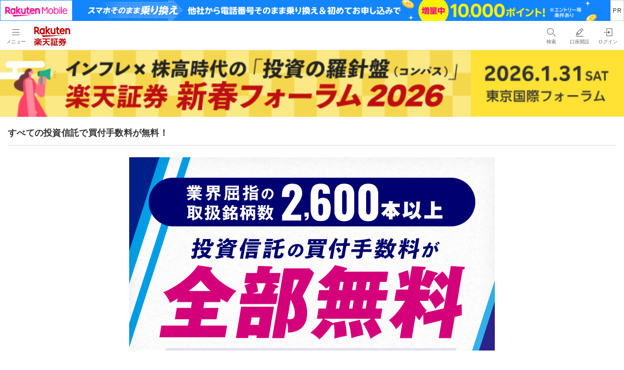

--- FILE ---
content_type: text/html
request_url: https://www.rakuten-sec.co.jp/smartphone/special/fund_commission-free/
body_size: 22678
content:
<!DOCTYPE html>
<html lang="ja">
<head>
<meta charset="UTF-8">
<title>すべての投資信託で買付手数料が無料！ | 楽天証券</title>
<meta name="keywords" content="株買付手数料,無料,投資信託,投信,ネット証券,オンライン証券,楽天証券">
<meta name="description" content="楽天証券で取り扱うすべての投資信託の買付手数料が、12月16日付受付分より無料になります。">
<meta name="author" content="Rakuten Securities, Inc.">
<meta name="viewport" content="width=device-width, initial-scale=1.0, user-scalable=no, minimum-scale=1.0, maximum-scale=1.0">
<meta name="apple-mobile-web-app-capable" content="no">
<meta name="format-detection" content="telephone=no">
<link rel="canonical" href="https://www.rakuten-sec.co.jp/web/special/fund_commission-free/">
<link rel="apple-touch-icon-precomposed" href="/smartphone/img/securities.png">
<!-- og -->
<meta property="og:title" content="すべての投資信託で買付手数料が無料！ | 楽天証券" />
<meta property="og:description" content="楽天証券で取り扱うすべての投資信託の買付手数料が、12月16日付受付分より無料になります。" />
<meta property="og:image" content="https://www.rakuten-sec.co.jp/web/shared/images/og-image.gif" />
<meta property="og:url" content="https://www.rakuten-sec.co.jp/smartphone/special/fund_commission-free/" />
<meta property="og:type" content="article" />
<meta property="og:site_name" content="楽天証券" />
<meta property="fb:admins" content="1260619238" />
<!-- /og -->
<meta property="twitter:account_id" content="79942898">
<meta name="twitter:card" content="summary">
<meta name="twitter:site" content="@RakutenSec">
<link rel="start" type="text/html" href="/">
<link rel="publisher" href="https://plus.google.com/114468881628225555842">
<link rel="shortcut icon" type="image/x-icon" href="https://www.rakuten-sec.co.jp/web/shared/images/fixed/favicon.ico">

<!-- ::::::::::::: ▼▼ stylesheet include :  start ▼▼ ::::::::::::::::: -->
<!-- stylesheet start -->
<link rel="stylesheet" href="/smartphone/visitor/js/jquery.jscrollpane.css" media="all">
<link rel="stylesheet" href="/smartphone/visitor/css/smt_menu.css?202304" media="all">
<link rel="stylesheet" href="/smartphone/shared/css/style-bottom.css?202502" media="all">

<link rel="stylesheet" href="/smartphone/shared/css/FontEmbed.production.min.css">
<link rel="stylesheet" href="/smartphone/shared/css/style_sp.css">

<!-- ::::::::::::: ▼▼ stylesheet 検索機能 :  start ▼▼ ::::::::::::::::: -->
<link rel="stylesheet" href="/smartphone/shared/css/style_sp-rsearch.css">
<!-- ::::::::::::: ▲▲ stylesheet 検索機能 :  end ▲▲ ::::::::::::::::: -->
<!-- ::::::::::::: ▲▲ stylesheet include :  end ▲▲ ::::::::::::::::: -->

</head>

<body id="top">

<a id="pagetop"></a>

<!-- ::::::::::::: ▼▼ s1-most_top_banner.html include :  start ▼▼ ::::::::::::::::: -->
<!-- 追加バナー -->
<style>
#mkdiv_header_pitari,
.pr_bnr{
  display: flex;
  align-items:center;
  min-height: 37px;
}

#mkdiv_header_pitari:after,
.pr_bnr:after{
  content:'PR';
  padding: 0 4px;
  display: flex;
  align-self: stretch;
  align-items: center;
  justify-content: center;
  font-size: 12px;
  background-color: #fff;
  border: 1px solid #D1D1D1;
}

#mkdiv_header_pitari img,
.pr_bnr img{
  max-width: 100%;
  vertical-align: middle;
}
</style>

<div class="bnr-01">
<!-- script for banner display and targeting -->
<script src="//jp.rakuten-static.com/1/grp/banner/js/create.js"></script>

<!-- SP Top banner -->
<div id="mkdiv_header_pitari"></div>

<!-- <a href="https://r10.to/hk64XP" data-ratid="sp_header-long-banner_optimism_2025" data-ratevent="click" data-ratparam="all" target="_blank">
  <img src="/web/images/banners/ext_rakuten_optimism2025/750x80.png" alt="Rakuten OPTIMISM" width="100%">
</a> -->

<!-- Contents of each business -->
</div>
<!-- 追加バナー -->
<!-- ::::::::::::: ▲▲ s1-most_top_banner.html include :  end ▲▲ ::::::::::::::::: -->

<header class="p-rf-h" role="banner" id="VHEAD">
<div class="p-rf-h__main">
	<div class="p-rf-h_main">
	<div class="l-rf-container">
		<button class="c-rf-button js-trigger" type="button" data-type="icon" data-modal-target="main-menu" data-modal-trigger="open" onclick="s.lidTrack('hdr_menu')" data-ratid="hdr_menu" data-ratevent="click" data-ratparam="all"><span><i class="rex-icons-menu" aria-hidden="true"></i><span class="c-rf-button__text">メニュー</span></span></button>
		<div class="p-rf-h_main__wrap -left">
		<h1 class="p-rf-h_main__logo"><a href="/smartphone/" onclick="s.lidTrack('hdr_logo')" data-ratid="hdr_logo" data-ratevent="click" data-ratparam="all"><img src="https://www.rakuten-sec.co.jp/member/smt/assets/logo/Securitites_sp_40px.svg" alt="楽天証券"></a></h1>
		</div>
		<div class="p-rf-h_main__wrap -right">
		<ul>
			<li>
        <button class="c-rf-button js-trigger" type="button" aria-expanded="false" aria-controls="h-search" data-type="search" onclick="s.lidTrack('hdr_search')" data-ratid="hdr_search" data-ratevent="click" data-ratparam="all"><span><i class="rex-icons-search" aria-hidden="true"></i><span class="c-rf-button__text"><span>検索</span></span></span></button>

        <div class="p-rf-h_rsearch" id="h-search" aria-hidden="true">
          <div class="p-rf-h_rsearch__content">

            <!-- インクルード /web/shared/include/rsearch/message.html -->
<!-- /インクルード /web/shared/include/rsearch/message.html -->

            <div class="p-rf-h_rsearch__inner">
              <div class="c-rf-search">

                <form action="" role="search">
                <div class="c-rf-search__wrap">
                  <input type="checkbox" name="hidden-search" id="hidden-search">
                  <div class="hidden-search-box">
                    <div class="mf_finder_header hidden-search-container">
                      <div class="mf_finder_rsearchBox mf_finder_rsearchBox_useSelects">
                        <form method="get" action="/smartphone/rsearch/" class="mf_finder_rsearchBox_form">
                          <div class="mf_finder_rsearchBox_items_wrapper">
                            <div class="mf_finder_rsearchBox_items">
                              <div class="mf_finder_rsearchBox_query_wrap">
                                <input id="rsearch-increment" title="検索キーワード" aria-label="銘柄・サイト内検索" type="text" name="q" autocapitalize="none" autocomplete="off" autocorrect="off" placeholder="銘柄・サイト内検索" class="mf_finder_rsearchBox_query_input js-search-modal-input" aria-expanded="false">
                              </div>
                              <button id="rsearch-increment-submit" type="submit" class="mf_finder_rsearchBox_submit js-search-modal-submit" aria-label="検索する"><i class="rex-icons-search" aria-hidden="true"></i></button>
                            </div>
                          </div>
                        </form>
                      </div>
                    </div>
                  </div>
                </div>
                </form>
              </div>
              <button class="c-rf-close-button js-searchClose" type="button" aria-label="閉じる" data-type="close"><i class="rex-icons-close" aria-hidden="true"></i></button>
            </div>

            <div id="rsearch-help" class="p-rf-h-help" aria-hidden="false">
              <section class="p-rf-h-help__section">
                <h2 class="p-rf-h-help__title">検索履歴</h2>
                <ul id="v1-rsearch-history" class="p-rf-h-help__lists">
                </ul>
              </section>

              <section class="p-rf-h-help__section">
                <h2 class="p-rf-h-help__title">よく検索されるワード</h2>
                <ul id="v1-rsearch-frequent-keywords" class="p-rf-h-help__lists">
                </ul>
              </section>

              <section class="p-rf-h-help__section">
                <h2 class="p-rf-h-help__title">よくあるご質問</h2>
                <ul id="v1-rsearch-frequent-questions" class="p-rf-h-help__lists -lead">
                </ul>
              </section>
            </div>

            <div id="rsearch-increment-result" class="p-rf-h-increment-result" aria-hidden="true">
              <div id="rsearch-increment-result-area" class="js-search-modal-result">
              </div>
            </div>

            <div class="p-rf-h-help">
              <div class="p-rf-h-help__section -banners">
                <ul class="p-rf-h-help__grid v1-rsearch-modal__banners">
                  <li class="p-rf-h-help__column">
                    <figure class="p-rf-h-help__banner"><img src="/smartphone/images/rsearch/banners/164x70.png" alt="バナー 164x70" width="328" height="140" loading="lazy"></figure>
                  </li>
                  <li class="p-rf-h-help__column">
                    <figure class="p-rf-h-help__banner"><img src="/smartphone/images/rsearch/banners/164x70.png" alt="バナー 164x70" width="328" height="140" loading="lazy"></figure>
                  </li>
                </ul>
              </div>
            </div>

          </div>
        </div>
			</li>
			<li class="rex-btn-account"><a class="c-rf-button" href="/web/account/" data-type="icon" onclick="s.lidTrack('hdr_account')" data-ratid="hdr_account" data-ratevent="click" data-ratparam="all"><span><i class="rex-icons-edit-outlined" aria-hidden="true"></i><span class="c-rf-button__text">口座開設</span></span></a></li>
			<li class="rex-btn-support"><a class="c-rf-button" href="/smartphone/support/" data-type="icon" onclick="s.lidTrack('hdr_support')" data-ratid="hdr_support" data-ratevent="click" data-ratparam="all"><span><i class="sure-icon-faq-outline" aria-hidden="true"></i><span class="c-rf-button__text">サポート</span></span></a></li>
			<li><a class="c-rf-button" href="/smartphone/login.html" data-type="icon" onclick="s.lidTrack('hdr_login')" data-ratid="hdr_login" data-ratevent="click" data-ratparam="all"><span><i class="rex-icons-login" aria-hidden="true"></i><span class="c-rf-button__text">ログイン</span></span></a></li>
		</ul>
		</div>
	</div>
	</div>
</div>
<div class="p-rf-h__gnav">
	<div class="p-rf-h_gnav is-hide is-close" id="main-menu" data-role="main-menu" aria-labelledby="menuTitle">
	<div tabindex="0" data-modal-position="start"></div>
	<div class="l-rf-container">
		<div class="p-rf-h_gnav__head">
		<div class="p-rf-h_gnav__title" id="menuTitle" tabindex="-1">メニュー</div>
		<button class="c-rf-button js-trigger" type="button" data-type="icon" data-modal-target="main-menu" data-modal-trigger="close"><span><i class="rex-icons-close" aria-hidden="true"></i><span class="c-rf-button__text">閉じる</span></span></button>
		</div>
		<nav class="p-rf-gnav" role="navigation" aria-label="メインメニュー">
		<ul class="p-rf-gnav__list">
			<!--ホーム-->
			<li data-level="1">
			<a class="c-rf-button" href="/smartphone/" data-type="mega-link" onclick="s.lidTrack('gnavi_home')" data-ratid="gnavi_home" data-ratevent="click" data-ratparam="all"><span><i class="rex-icon--pickup rex-icon-home" aria-hidden="true"></i><span class="c-rf-button__text">ホーム</span></span></a>
			</li>
			<!--ピックアップ-->
			<li data-level="1">
			<button class="c-rf-button js-trigger is-active" type="button" data-type="mega-down" aria-expanded="true" aria-controls="h-menu1"><span><span class="c-rf-button__text">ピックアップ</span><i class="rex-icons-chevron-down" aria-hidden="true"></i></span></button>
			<div class="p-rf-gnav__wrap is-open" id="h-menu1" aria-hidden="false" style="display: block;">
				<div class="p-rf-gnav__menu">
				<div class="p-rf-gnav__menuWrap">
					<ul class="p-rf-gnav__menuLinks">
						<li data-regexp="^/smartphone/nisa/"><a class="c-rf-link -basic" href="/smartphone/nisa/" onclick="s.lidTrack('gnavi_pick_01_nisa')" data-ratid="gnavi_pick_01_nisa" data-ratevent="click" data-ratparam="all"><span><i class="rex-icon--pickup rex-icon-nisa"></i><span class="c-rf-button__text">NISA</span></span></a></li>
						<li><a class="c-rf-link -basic" href="https://dc.rakuten-sec.co.jp/" onclick="s.lidTrack('gnavi_pick_02_ideco')" data-ratid="gnavi_pick_02_ideco" data-ratevent="click" data-ratparam="all"><span><i class="rex-icon--pickup rex-icon-ideco"></i><span class="c-rf-button__text">確定拠出年金iDeCo（イデコ）</span></span></a></li>
						<li data-regexp="^(?!.*(^/smartphone/service/point/investment/fund.html)).*(?=^/smartphone/service/point/investment/).*$"><a class="c-rf-link -basic" href="/smartphone/service/point/investment/" onclick="s.lidTrack('gnavi_pick_03_point')" data-ratid="gnavi_pick_03_point" data-ratevent="click" data-ratparam="all"><span><i class="rex-icon--pickup rex-icon-point-program"></i><span class="c-rf-button__text">ポイント投資</span></span></a></li>
						<li><a class="c-rf-link -basic" href="https://media.rakuten-sec.net/list/shareholders" target="_blank" onclick="s.lidTrack('gnavi_pick_05_toshiru');this.href=usergram.link(this.href);" data-ratid="gnavi_pick_05_toshiru" data-ratevent="click" data-ratparam="all"><span><i class="rex-icon--pickup rex-icon-gift"></i><span class="c-rf-button__text">株主優待情報（トウシル）</span><i class="rex-icons-new-window-outlined" aria-label="新しいタブまたはウィンドウで開く"></i></span></a></li>
						<li data-regexp="^/smartphone/special/fund/rakuten_jepq/"><a class="c-rf-link -basic" href="/smartphone/special/fund/rakuten_jepq/" onclick="s.lidTrack('gnavi_pick_07_rakuten_jepq')" data-ratid="gnavi_pick_07_rakuten_jepq" data-ratevent="click" data-ratparam="all"><span><i class="rex-icon--pickup sure-icon-general-outline" aria-hidden="true"></i><span class="c-rf-button__text">楽天・JEPQ</span></span></a></li>
					</ul>
				</div>
				</div>
			</div>
			</li>
			<!--はじめての方へ-->
			<li data-level="1">
			<button class="c-rf-button js-trigger" type="button" data-type="mega-down" aria-expanded="false" aria-controls="h-menu2"><span><span class="c-rf-button__text">はじめての方へ</span><i class="rex-icons-chevron-down" aria-hidden="true"></i></span></button>
			<div class="p-rf-gnav__wrap" id="h-menu2" aria-hidden="true">
				<div class="p-rf-gnav__menu">
				<div class="p-rf-gnav__menuWrap">
					<ul class="p-rf-gnav__menuLinks">
					<li data-regexp="^/smartphone/campaign/accamp.html$"><a class="c-rf-link -basic" href="/smartphone/campaign/accamp.html" onclick="s.lidTrack('gnavi_bgnr_campaign')" data-ratid="gnavi_bgnr_campaign" data-ratevent="click" data-ratparam="all"><span><span class="c-rf-button__text">新規デビューキャンペーン</span></span></a></li>
					<li data-regexp="^/smartphone/reason/"><a class="c-rf-link -basic" href="/smartphone/reason/" onclick="s.lidTrack('gnavi_bgnr_reason')" data-ratid="gnavi_bgnr_reason" data-ratevent="click" data-ratparam="all"><span><span class="c-rf-button__text">楽天証券が選ばれる理由</span></span></a></li>
					<li data-regexp="^/smartphone/account-flow/$"><a class="c-rf-link -basic" href="/smartphone/account-flow/" onclick="s.lidTrack('gnavi_bgnr_flow')" data-ratid="gnavi_bgnr_flow" data-ratevent="click" data-ratparam="all"><span><span class="c-rf-button__text">口座開設の流れ</span></span></a></li>
					<li data-regexp="^/smartphone/learn/$"><a class="c-rf-link -basic" href="/smartphone/learn/" onclick="s.lidTrack('gnavi_bgnr_guide')" data-ratid="gnavi_bgnr_guide" data-ratevent="click" data-ratparam="all"><span><span class="c-rf-button__text">投資はじめてガイド</span></span></a></li>
					<li><a class="c-rf-link -basic" href="https://member.rakuten-sec.co.jp/service/setup/smartLoginFormInit.do" onclick="s.lidTrack('gnavi_bgnr_login')" data-ratid="gnavi_bgnr_login" data-ratevent="click" data-ratparam="all"><span><span class="c-rf-button__text">申請番号でのログイン（非会員）</span></span></a></li>
					<li><a class="c-rf-link -basic" href="/smartphone/guidance/" onclick="s.lidTrack('gnavi_bgnr_guidance')" data-ratid="gnavi_bgnr_guidance" data-ratevent="click" data-ratparam="all"><span><span class="c-rf-button__text">初期設定のご案内</span></span></a></li>
					<li><a class="c-rf-link -basic" href="/smartphone/anshin/" onclick="s.lidTrack('gnavi_bgnr_anshin')" data-ratid="gnavi_bgnr_anshin" data-ratevent="click" data-ratparam="all"><span><span class="c-rf-button__text">楽天証券のあんしん</span></span></a></li>
					</ul>
				</div>
				</div>
			</div>
			</li>
			<!--キャンペーン-->
			<li data-level="1" data-regexp="^(?!.*(/accamp.html$)).*(?=^/smartphone/campaign/).*$">
			<a class="c-rf-button" href="/smartphone/campaign/" data-type="mega-link" onclick="s.lidTrack('gnavi_campaign')" data-ratid="gnavi_campaign" data-ratevent="click" data-ratparam="all"><span><span class="c-rf-button__text">キャンペーン</span></span></a>
			</li>
			<!--取扱商品-->
			<li data-level="1">
			<button class="c-rf-button js-trigger" type="button" data-type="mega-down" aria-expanded="false" aria-controls="h-menu3"><span><span class="c-rf-button__text">取扱商品</span><i class="rex-icons-chevron-down" aria-hidden="true"></i></span></button>
			<div class="p-rf-gnav__wrap" id="h-menu3" aria-hidden="true">
				<div class="p-rf-gnav__menu">
				<div class="p-rf-gnav__menuWrap">
					<ul class="p-rf-gnav__menuLinks">
					<li data-regexp="^/smartphone/products/$"><a class="c-rf-link -basic" href="/smartphone/products/" onclick="s.lidTrack('gnavi_product')" data-ratid="gnavi_product" data-ratevent="click" data-ratparam="all"><span><span class="c-rf-button__text">取扱商品トップ</span></span></a></li>
					</ul>
				</div>
				<div class="p-rf-gnav__menuWrap">
					<dl class="p-rf-gnav__menuBox">
						<dt class="p-rf-gnav__menuBoxHead">
							<button class="c-rf-button u-hidden-lg js-trigger" type="button" aria-controls="h-menu3-1" aria-expanded="false" data-type="acc"><span><span class="c-rf-button__text">国内株式</span><i class="rex-icons-chevron-down" aria-hidden="true"></i></span></button>
						</dt>
						<dd class="p-rf-gnav__menuBoxBody" id="h-menu3-1">
							<ul>
							<li data-regexp="^(?!.*(/domestic/stock/|/domestic/margin/|/domestic/lending/|/domestic/etf/|/domestic/reit/|/domestic/pts/|/domestic/ipo/|/domestic/off_auction/)).*(?=^/smartphone/domestic/).*$"><a class="c-rf-link -basic" href="/smartphone/domestic/" onclick="s.lidTrack('gnavi_prdct_d_stock')" data-ratid="gnavi_prdct_d_stock" data-ratevent="click" data-ratparam="all"><span><span class="c-rf-button__text">国内株式トップ</span></span></a></li>
							<li data-regexp="^/smartphone/domestic/stock/"><a class="c-rf-link -basic" href="/smartphone/domestic/stock/" onclick="s.lidTrack('gnavi_d_stock')" data-ratid="gnavi_d_stock" data-ratevent="click" data-ratparam="all"><span><span class="c-rf-button__text">現物取引</span></span></a></li>
							<li data-regexp="^/smartphone/domestic/ols/"><a class="c-rf-link -basic" href="/smartphone/domestic/ols/" onclick="s.lidTrack('gnavi_d_ols')" data-ratid="gnavi_d_ols" data-ratevent="click" data-ratparam="all"><span><span class="c-rf-button__text">かぶミニ<sup class="va-t">&reg;</sup>（単元未満株取引）</span></span></a></li>
							<li data-regexp="^/smartphone/domestic/fractional/"><a class="c-rf-link -basic" href="/smartphone/domestic/fractional/" onclick="s.lidTrack('gnavi_d_fractional')" data-ratid="gnavi_d_fractional" data-ratevent="click" data-ratparam="all"><span><span class="c-rf-button__text">かぶピタッ<sup class="va-t">&trade;</sup>（金額指定取引）</span></span></a></li>
							<li data-regexp="^/smartphone/domestic/saving/"><a class="c-rf-link -basic" href="/smartphone/domestic/saving/" onclick="s.lidTrack('gnavi_d_saving')" data-ratid="gnavi_d_saving" data-ratevent="click" data-ratparam="all"><span><span class="c-rf-button__text">かぶツミ<sup class="va-t">&reg;</sup>（国内株式積立）</span></span></a></li>
							<li data-regexp="^/smartphone/domestic/margin/"><a class="c-rf-link -basic" href="/smartphone/domestic/margin/" onclick="s.lidTrack('gnavi_d_margin')" data-ratid="gnavi_d_margin" data-ratevent="click" data-ratparam="all"><span><span class="c-rf-button__text">信用取引</span></span></a></li>
							<li data-regexp="^/smartphone/domestic/lending/"><a class="c-rf-link -basic" href="/smartphone/domestic/lending/" onclick="s.lidTrack('gnavi_d_lending')" data-ratid="gnavi_d_lending" data-ratevent="click" data-ratparam="all"><span><span class="c-rf-button__text">貸株サービス</span></span></a></li>
							<li data-regexp="^/smartphone/domestic/lending_margin/"><a class="c-rf-link -basic" href="/smartphone/domestic/lending_margin/" onclick="s.lidTrack('gnavi_d_lending_margin')" data-ratid="gnavi_d_lending_margin" data-ratevent="click" data-ratparam="all"><span><span class="c-rf-button__text">信用貸株<sup class="va-t">&reg;</sup></span></span></a></li>
							<li data-regexp="^/smartphone/domestic/etf/"><a class="c-rf-link -basic" href="/smartphone/domestic/etf/" onclick="s.lidTrack('gnavi_d_etf')" data-ratid="gnavi_d_etf" data-ratevent="click" data-ratparam="all"><span><span class="c-rf-button__text">国内ETF／ETN</span></span></a></li>
							<li data-regexp="^/smartphone/domestic/reit/"><a class="c-rf-link -basic" href="/smartphone/domestic/reit/" onclick="s.lidTrack('gnavi_d_reit')" data-ratid="gnavi_d_reit" data-ratevent="click" data-ratparam="all"><span><span class="c-rf-button__text">国内REIT（リート）</span></span></a></li>
							<li data-regexp="^/smartphone/domestic/pts/"><a class="c-rf-link -basic" href="/smartphone/domestic/pts/" onclick="s.lidTrack('gnavi_d_pts')" data-ratid="gnavi_d_pts" data-ratevent="click" data-ratparam="all"><span><span class="c-rf-button__text">夜間取引／PTS取引・SOR注文</span></span></a></li>
							<li data-regexp="^/smartphone/domestic/ipo/"><a class="c-rf-link -basic" href="/smartphone/domestic/ipo/" onclick="s.lidTrack('gnavi_d_ipo')" data-ratid="gnavi_d_ipo" data-ratevent="click" data-ratparam="all"><span><span class="c-rf-button__text">新規公開株式（IPO）／公募増資・売出（PO）</span></span></a></li>
							<li data-regexp="^/smartphone/domestic/tob/"><a class="c-rf-link -basic" href="/smartphone/domestic/tob/" onclick="s.lidTrack('gnavi_d_tob')" data-ratid="gnavi_d_tob" data-ratevent="click" data-ratparam="all"><span><span class="c-rf-button__text">株式公開買付(TOB) </span></span></a></li>
							<li data-regexp="^/smartphone/domestic/off_auction/"><a class="c-rf-link -basic" href="/smartphone/domestic/off_auction/" onclick="s.lidTrack('gnavi_d_off_auction')" data-ratid="gnavi_d_off_auction" data-ratevent="click" data-ratparam="all"><span><span class="c-rf-button__text">立会外分売</span></span></a></li>
							<li data-regexp="^/web/domestic/block_trade/"><a class="c-rf-link -basic" href="/web/domestic/block_trade/" onclick="s.lidTrack('gnavi_d_block_trade')" data-ratid="gnavi_d_block_trade" data-ratevent="click" data-ratparam="all"><span><span class="c-rf-button__text">ブロックトレード</span><i class="rex-icons-desktop-filled" aria-label="デスクトップページで開く"></i></span></a></li>
							<li data-regexp="^/smartphone/market/info/pagecontent\?(screener=true&amp;pid=201|pid=305)"><a class="c-rf-link -basic" href="/smartphone/market/info/pagecontent?screener=true&amp;pid=201&amp;xid=0&amp;page=0&amp;keyword=" onclick="s.lidTrack('gnavi_d_info')" data-ratid="gnavi_d_info" data-ratevent="click" data-ratparam="all"><span><span class="c-rf-button__text">株価検索</span></span></a></li>
							<li><a class="c-rf-link -basic" href="https://member.rakuten-sec.co.jp/app/smt_market_courtesy_visitor.do?eventType=visitorInit" target="_blank" onclick="s.lidTrack('gnavi_d_incentives')" data-ratid="gnavi_d_incentives" data-ratevent="click" data-ratparam="all"><span><span class="c-rf-button__text">株主優待検索</span><i class="rex-icons-new-window-outlined" aria-label="新しいタブまたはウィンドウで開く"></i></span></a></li>
							</ul>
						</dd>
					</dl>
					<dl class="p-rf-gnav__menuBox">
						<dt class="p-rf-gnav__menuBoxHead">
							<button class="c-rf-button u-hidden-lg js-trigger" type="button" aria-controls="h-menu3-2" aria-expanded="false" data-type="acc"><span><span class="c-rf-button__text">米国株式</span><i class="rex-icons-chevron-down" aria-hidden="true"></i></span></button>
						</dt>
						<dd class="p-rf-gnav__menuBoxBody" id="h-menu3-2">
							<ul>
							<li><a class="c-rf-link -basic" href="/smartphone/us/" onclick="s.lidTrack('gnavi_f_us')" data-ratid="gnavi_f_us" data-ratevent="click" data-ratparam="all"><span><span class="c-rf-button__text">米国株式トップ</span></span></a></li>
							<li><a class="c-rf-link -basic" href="/smartphone/us/stock/" onclick="s.lidTrack('gnavi_f_us-stock')" data-ratid="gnavi_f_us-stock" data-ratevent="click" data-ratparam="all"><span><span class="c-rf-button__text">現物取引</span></span></a></li>
							<li><a class="c-rf-link -basic" href="/smartphone/us/margin/" onclick="s.lidTrack('gnavi_f_us-margin')" data-ratid="gnavi_f_us-margin" data-ratevent="click" data-ratparam="all"><span><span class="c-rf-button__text">信用取引</span></span></a></li>
							<li><a class="c-rf-link -basic" href="/smartphone/us/saving/" onclick="s.lidTrack('gnavi_f_us-saving')" data-ratid="gnavi_f_us-saving" data-ratevent="click" data-ratparam="all"><span><span class="c-rf-button__text">米株積立</span></span></a></li>
              <li><a class="c-rf-link -basic" href="/smartphone/us/lending/" onclick="s.lidTrack('gnavi_f_us-lending')" data-ratid="gnavi_f_us-lending" data-ratevent="click" data-ratparam="all"><span><span class="c-rf-button__text">米国貸株</span></span></a></li>
							<li><a class="c-rf-link -basic" href="/smartphone/foreign/etf/" onclick="s.lidTrack('gnavi_f_etf')" data-ratid="gnavi_f_etf" data-ratevent="click" data-ratparam="all"><span><span class="c-rf-button__text">海外ETF</span></span></a></li>
							</ul>
						</dd>
					</dl>
					<dl class="p-rf-gnav__menuBox">
						<dt class="p-rf-gnav__menuBoxHead">
							<button class="c-rf-button u-hidden-lg js-trigger" type="button" aria-controls="h-menu3-3" aria-expanded="false" data-type="acc"><span><span class="c-rf-button__text">中国・アセアン株式</span><i class="rex-icons-chevron-down" aria-hidden="true"></i></span></button>
						</dt>
						<dd class="p-rf-gnav__menuBoxBody" id="h-menu3-3">
							<ul>
							<li><a class="c-rf-link -basic" href="/smartphone/foreign/" onclick="s.lidTrack('gnavi_prdct_f_stock')" data-ratid="gnavi_prdct_f_stock" data-ratevent="click" data-ratparam="all"><span><span class="c-rf-button__text">中国・アセアン株式トップ</span></span></a></li>
							<li><a class="c-rf-link -basic" href="/smartphone/foreign/china/" onclick="s.lidTrack('gnavi_f_china')" data-ratid="gnavi_f_china" data-ratevent="click" data-ratparam="all"><span><span class="c-rf-button__text">中国株式</span></span></a></li>
							<li><a class="c-rf-link -basic" href="/smartphone/foreign/asean/" onclick="s.lidTrack('gnavi_f_asean')" data-ratid="gnavi_f_asean" data-ratevent="click" data-ratparam="all"><span><span class="c-rf-button__text">アセアン株式</span></span></a></li>
							</ul>
						</dd>
					</dl>
					<dl class="p-rf-gnav__menuBox">
						<dt class="p-rf-gnav__menuBoxHead">
							<button class="c-rf-button u-hidden-lg js-trigger" type="button" aria-controls="h-menu3-4" aria-expanded="false" data-type="acc"><span><span class="c-rf-button__text">投資信託</span><i class="rex-icons-chevron-down" aria-hidden="true"></i></span></button>
						</dt>
						<dd class="p-rf-gnav__menuBoxBody" id="h-menu3-4">
							<ul>
								<li data-regexp="^(?!.*(/smartphone/saving/|/smartphone/products/fund/$|/smartphone/products/fund/ranking/|/smartphone/products/fund/search/|/smartphone/products/fund/detail/)).*(?=^/web/fund/smartphone/).*$"><a class="c-rf-link -basic" href="/web/fund/smartphone/" onclick="s.lidTrack('gnavi_prdct_assets')" data-ratid="gnavi_prdct_assets" data-ratevent="click" data-ratparam="all"><span><span class="c-rf-button__text">投資信託トップ</span></span></a></li>
								<li data-regexp="^/web/fund/smartphone/saving/"><a class="c-rf-link -basic" href="/web/fund/smartphone/saving/" onclick="s.lidTrack('gnavi_asst_saving')" data-ratid="gnavi_asst_saving" data-ratevent="click" data-ratparam="all"><span><span class="c-rf-button__text">投信積立</span></span></a></li>
								<li data-regexp="^(?!.*(/web/fund/smartphone/products/fund/ranking/)).*(?=^/web/fund/smartphone/products/fund/search/).*$"><a class="c-rf-link -basic" href="/web/fund/smartphone/products/fund/search/" onclick="s.lidTrack('gnavi_asst_search')" data-ratid="gnavi_asst_search" data-ratevent="click" data-ratparam="all"><span><span class="c-rf-button__text">投資信託を探す</span></span></a></li>
								<li data-regexp="/smartphone/service/point/investment/fund.html"><a class="c-rf-link -basic" href="/smartphone/service/point/investment/fund.html" onclick="s.lidTrack('gnavi_asst_point')" data-ratid="gnavi_asst_point" data-ratevent="click" data-ratparam="all"><span><span class="c-rf-button__text">ポイント投資</span></span></a></li>
								<li><a class="c-rf-link -basic" href="/smartphone/rfund/guide/creditcard.html" onclick="s.lidTrack('gnavi_asst_rfund-guide-creditcard')" data-ratid="gnavi_asst_rfund-guide-creditcard" data-ratevent="click" data-ratparam="all"><span><span class="c-rf-button__text">クレカ積立</span></span></a></li>
							</ul>
						</dd>
					</dl>
					<dl class="p-rf-gnav__menuBox">
						<dt class="p-rf-gnav__menuBoxHead">
							<button class="c-rf-button u-hidden-lg js-trigger" type="button" aria-controls="h-menu3-5" aria-expanded="false" data-type="acc"><span><span class="c-rf-button__text">債券</span><i class="rex-icons-chevron-down" aria-hidden="true"></i></span></button>
						</dt>
						<dd class="p-rf-gnav__menuBoxBody" id="h-menu3-5">
							<ul>
								<li data-regexp="^(?!.*(/bond/jbond/|/bond/foreignbond/)).*(?=^/smartphone/bond/).*$"><a class="c-rf-link -basic" href="/smartphone/bond/" onclick="s.lidTrack('gnavi_prdct_bond')" data-ratid="gnavi_prdct_bond" data-ratevent="click" data-ratparam="all"><span><span class="c-rf-button__text">債券トップ</span></span></a></li>
								<li data-regexp="^/smartphone/bond/jbond/"><a class="c-rf-link -basic" href="/smartphone/bond/jbond/" onclick="s.lidTrack('gnavi_j_bond')" data-ratid="gnavi_j_bond" data-ratevent="click" data-ratparam="all"><span><span class="c-rf-button__text">国内債券</span></span></a></li>
								<li data-regexp="^/smartphone/bond/foreignbond/"><a class="c-rf-link -basic" href="/smartphone/bond/foreignbond/" onclick="s.lidTrack('gnavi_f_bond')" data-ratid="gnavi_f_bond" data-ratevent="click" data-ratparam="all"><span><span class="c-rf-button__text">外国債券</span></span></a></li>
								<li><a class="c-rf-link -basic" href="/smartphone/yield-investment_funds/" onclick="s.lidTrack('gnavi_bond-funds')" data-ratid="gnavi_bond-funds" data-ratevent="click" data-ratparam="all"><span><span class="c-rf-button__text">利回り投資（Funds）- 提携サービス</span></span></a></li>
							</ul>
						</dd>
					</dl>
					<dl class="p-rf-gnav__menuBox">
						<dt class="p-rf-gnav__menuBoxHead">
							<button class="c-rf-button u-hidden-lg js-trigger" type="button" aria-controls="h-menu3-6" aria-expanded="false" data-type="acc"><span><span class="c-rf-button__text">FX</span><i class="rex-icons-chevron-down" aria-hidden="true"></i></span></button>
						</dt>
						<dd class="p-rf-gnav__menuBoxBody" id="h-menu3-6">
							<ul>
								<li data-regexp="^(?!.*(/fx/dedicated-account/|/fx/beginner/|/fx/mt4/)).*(?=^/smartphone/fx/).*$"><a class="c-rf-link -basic" href="/smartphone/fx/" onclick="s.lidTrack('gnavi_prdct_fx')" data-ratid="gnavi_prdct_fx" data-ratevent="click" data-ratparam="all"><span><span class="c-rf-button__text">FXトップ</span></span></a></li>
								<li data-regexp="^/smartphone/fx/dedicated-account/"><a class="c-rf-link -basic" href="/smartphone/fx/dedicated-account/" onclick="s.lidTrack('gnavi_fx_dediaccount')" data-ratid="gnavi_fx_dediaccount" data-ratevent="click" data-ratparam="all"><span><span class="c-rf-button__text">FX専用口座</span></span></a></li>
								<li data-regexp="^/smartphone/fx/beginner/"><a class="c-rf-link -basic" href="/smartphone/fx/beginner/" onclick="s.lidTrack('gnavi_fx_bgnrs')" data-ratid="gnavi_fx_bgnrs" data-ratevent="click" data-ratparam="all"><span><span class="c-rf-button__text">楽天FXビギナーズガイド</span></span></a></li>
								<li data-regexp="^/smartphone/fx/mt4/"><a class="c-rf-link -basic" href="/smartphone/fx/mt4/" onclick="s.lidTrack('gnavi_fx_mt4')" data-ratid="gnavi_fx_mt4" data-ratevent="click" data-ratparam="all"><span><span class="c-rf-button__text">楽天MT4口座</span></span></a></li>
							</ul>
						</dd>
					</dl>
					<dl class="p-rf-gnav__menuBox">
						<dt class="p-rf-gnav__menuBoxHead">
							<button class="c-rf-button u-hidden-lg js-trigger" type="button" aria-controls="h-menu3-9" aria-expanded="false" data-type="acc"><span><span class="c-rf-button__text">CFD</span><i class="rex-icons-chevron-down" aria-hidden="true"></i></span></button>
						</dt>
						<dd class="p-rf-gnav__menuBoxBody" id="h-menu3-9">
							<ul>
								<li><a class="c-rf-link -basic" href="/smartphone/rcfd/" onclick="s.lidTrack('vis_sp_CFD_toCFDTopPage')" data-ratId="vis_sp_CFD_toCFDTopPage" data-ratEvent="click" data-ratParam="all"><span><span class="c-rf-button__text">楽天CFD</span></span></a></li>
								<li><a class="c-rf-link -basic" href="/smartphone/cfd/" onclick="s.lidTrack('vis_sp_CFD_toMT4CFDTopPage')" data-ratId="vis_sp_CFD_toMT4CFDTopPage" data-ratEvent="click" data-ratParam="all"><span><span class="c-rf-button__text">楽天MT4CFD</span></span></a></li>
							</ul>
						</dd>
					</dl>
				</div>
				<div class="p-rf-gnav__menuWrap">
					<ul class="p-rf-gnav__menuLinks">
						<li data-regexp="^/smartphone/bo/"><a class="c-rf-link -basic" href="/smartphone/bo/" onclick="s.lidTrack('gnavi_prdct_bo')" data-ratid="gnavi_prdct_bo" data-ratevent="click" data-ratparam="all"><span><span class="c-rf-button__text">バイナリーオプション（らくオプ）</span></span></a></li>
						<li data-regexp=".*(^(/smartphone/fop/|/smartphone/foreign_futures/))"><a class="c-rf-link -basic" href="/smartphone/fop/" onclick="s.lidTrack('gnavi_prdct_fop')" data-ratid="gnavi_prdct_fop" data-ratevent="click" data-ratparam="all"><span><span class="c-rf-button__text">先物・オプション</span></span></a></li>
						<li data-regexp="^/smartphone/gold/"><a class="c-rf-link -basic" href="/smartphone/gold/" onclick="s.lidTrack('gnavi_prdct_gold')" data-ratid="gnavi_prdct_gold" data-ratevent="click" data-ratparam="all"><span><span class="c-rf-button__text">金･プラチナ･銀</span></span></a></li>
					</ul>
				</div>
				<div class="p-rf-gnav__menuWrap">
					<dl class="p-rf-gnav__menuBox">
						<dt class="p-rf-gnav__menuBoxHead">
							<button class="c-rf-button u-hidden-lg js-trigger" type="button" aria-controls="h-menu3-8" aria-expanded="false" data-type="acc"><span><span class="c-rf-button__text">ロボアドバイザー</span><i class="rex-icons-chevron-down" aria-hidden="true"></i></span></button>
						</dt>
						<dd class="p-rf-gnav__menuBoxBody" id="h-menu3-8">
							<ul>
								<li><a class="c-rf-link -basic" href="/smartphone/automatic-operation-service/" onclick="s.lidTrack('gnavi_prdct_auto-operation-service')" data-ratid="gnavi_prdct_auto-operation-service" data-ratevent="click" data-ratparam="all"><span><span class="c-rf-button__text">おまかせ資産運用サービストップ</span></span></a></li>
								<li><a class="c-rf-link -basic" href="/smartphone/raku2-inv/" onclick="s.lidTrack('gnavi_asst_raku2-inv')" data-ratid="gnavi_asst_raku2-inv" data-ratevent="click" data-ratparam="all"><span><span class="c-rf-button__text">らくらく投資</span></span></a></li>
								<li><a class="c-rf-link -basic" href="/smartphone/wealthnavi-r/" onclick="s.lidTrack('gnavi_asst_wealthnavi-r')" data-ratid="gnavi_asst_wealthnavi-r" data-ratevent="click" data-ratparam="all"><span><span class="c-rf-button__text">ウェルスナビ×R</span></span></a></li>
								<li><a class="c-rf-link -basic" href="https://wrap.rakuten-sec.co.jp/" onclick="s.lidTrack('gnavi_prdct_wrap')" data-ratid="gnavi_prdct_wrap" data-ratevent="click" data-ratparam="all"><span><span class="c-rf-button__text">楽ラップ</span></span></a></li>
							</ul>
						</dd>
					</dl>
					<dl class="p-rf-gnav__menuBox">
						<dt class="p-rf-gnav__menuBoxHead">
							<button class="c-rf-button u-hidden-lg js-trigger" type="button" aria-controls="h-menu3-7" aria-expanded="false" data-type="acc"><span><span class="c-rf-button__text">NISA（ニーサ）</span><i class="rex-icons-chevron-down" aria-hidden="true"></i></span></button>
						</dt>
						<dd class="p-rf-gnav__menuBoxBody" id="h-menu3-7">
							<ul>
								<li data-regexp="^(?!.*(/nisa/basicinc/|/nisa/tsumitate/|/nisa/junior/|/nisa/account.html|/nisa/learn.html|/nisa/account.html|/nisa/commission.html|/nisa/learn.html|/nisa/rakuten-sec.html|/web/nisa/point/|/nisa/summary.html)).*(?=^/smartphone/nisa/).*$"><a class="c-rf-link -basic" href="/smartphone/nisa/" onclick="s.lidTrack('gnavi_prdct_nisa')" data-ratid="gnavi_prdct_nisa" data-ratevent="click" data-ratparam="all"><span><span class="c-rf-button__text">NISA（ニーサ）トップ</span></span></a></li>
								<li data-regexp="(^/smartphone/nisa/basicinc/|/nisa/learn.html|/nisa/commission.html|/nisa/learn.html|/nisa/rakuten-sec.html|/web/nisa/point/|/nisa/summary.html)"><a class="c-rf-link -basic" href="/smartphone/nisa/basicinc/" onclick="s.lidTrack('gnavi_nisa')" data-ratid="gnavi_nisa" data-ratevent="click" data-ratparam="all"><span><span class="c-rf-button__text">一般NISA（ニーサ）</span></span></a></li>
								<li data-regexp="^/smartphone/nisa/tsumitate/"><a class="c-rf-link -basic" href="/smartphone/nisa/tsumitate/" onclick="s.lidTrack('gnavi_nisa_tsumi')" data-ratid="gnavi_nisa_tsumi" data-ratevent="click" data-ratparam="all"><span><span class="c-rf-button__text">つみたてNISA（ニーサ）</span></span></a></li>
								<li data-regexp="^/smartphone/nisa/junior/"><a class="c-rf-link -basic" href="/smartphone/nisa/junior/" onclick="s.lidTrack('gnavi_nisa_junior')" data-ratid="gnavi_nisa_junior" data-ratevent="click" data-ratparam="all"><span><span class="c-rf-button__text">ジュニアNISA（ニーサ）</span></span></a></li>
								<li data-regexp="^/smartphone/nisa/startup/$"><a class="c-rf-link -basic" href="/smartphone/nisa/startup/" onclick="s.lidTrack('gnavi_nisa_guide')" data-ratid="gnavi_nisa_guide" data-ratevent="click" data-ratparam="all"><span><span class="c-rf-button__text">NISAをはじめるには</span></span></a></li>
							</ul>
						</dd>
					</dl>
				</div>
				<div class="p-rf-gnav__menuWrap">
					<ul class="p-rf-gnav__menuLinks">
					<li><a class="c-rf-link -basic" href="https://dc.rakuten-sec.co.jp/" onclick="s.lidTrack('gnavi_prdct_ideco')" data-ratid="gnavi_prdct_ideco" data-ratevent="click" data-ratparam="all"><span><span class="c-rf-button__text">確定拠出年金iDeCo（イデコ）</span></span></a></li>
					<!-- <li data-regexp="^/smartphone/crowdfunding/"><a class="c-rf-link -basic" href="/smartphone/crowdfunding/" onclick="s.lidTrack('gnavi_prdct_crowdfunding')" data-ratid="gnavi_prdct_crowdfunding" data-ratevent="click" data-ratparam="all"><span><span class="c-rf-button__text">クラウドファンディング（提携サービス）</span></span></a></li> -->
					</ul>
				</div>
				<div class="p-rf-gnav__menuWrap">
					<dl class="p-rf-gnav__menuBox">
            <dt class="p-rf-gnav__menuBoxHead">
              <button class="c-rf-button u-hidden-lg js-trigger" type="button" aria-controls="h-menu3-10" aria-expanded="false" data-type="acc"><span><span class="c-rf-button__text">証券担保ローン</span><i class="rex-icons-chevron-down" aria-hidden="true"></i></span></button>
            </dt>
            <dd class="p-rf-gnav__menuBoxBody" id="h-menu3-10">
              <ul>
                <li data-regexp="^/smartphone/sec-loan/rbank/"><a class="c-rf-link -basic" href="/smartphone/sec-loan/rbank/" onclick="s.lidTrack('gnavi_prdct_sec-loan-rbank')" data-ratid="gnavi_prdct_sec-loan-rbank" data-ratevent="click" data-ratparam="all"><span><span class="c-rf-button__text">楽天銀行 証券担保ローン<br>（銀行代理業）</span></span></a></li>
                <li data-regexp="^/smartphone/sec-loan/ifa/"><a class="c-rf-link -basic" href="/smartphone/sec-loan/ifa/" onclick="s.lidTrack('gnavi_prdct_sec-loan-ifa')" data-ratid="gnavi_prdct_sec-loan-ifa" data-ratevent="click" data-ratparam="all"><span><span class="c-rf-button__text">証券担保ローン<br>（IFAコースのお客様向け）</span></span></a></li>
              </ul>
            </dd>
					</dl>
				</div>
        <div class="p-rf-gnav__menuWrap">
					<dl class="p-rf-gnav__menuBox">
            <dt class="p-rf-gnav__menuBoxHead">
              <button class="c-rf-button u-hidden-lg js-trigger" type="button" aria-controls="h-menu3-11" aria-expanded="false" data-type="acc"><span><span class="c-rf-button__text">マネー運用</span><i class="rex-icons-chevron-down" aria-hidden="true"></i></span></button>
            </dt>
            <dd class="p-rf-gnav__menuBoxBody" id="h-menu3-11">
              <ul>
                <li data-regexp="^/smartphone/rakutenmoneyfund/"><a class="c-rf-link -basic" href="/smartphone/rakutenmoneyfund/" onclick="s.lidTrack('gnavi_prdct_rakutenmoneyfund')" data-ratid="gnavi_prdct_rakutenmoneyfund" data-ratevent="click" data-ratparam="all"><span><span class="c-rf-button__text">楽天・マネーファンド</span></span></a></li>
                <li data-regexp="^/smartphone/rfund/find/foreign_mmf/"><a class="c-rf-link -basic" href="/smartphone/rfund/find/foreign_mmf/" onclick="s.lidTrack('gnavi_asst_f_mmf')" data-ratid="gnavi_asst_f_mmf" data-ratevent="click" data-ratparam="all"><span><span class="c-rf-button__text">外貨建MMF</span></span></a></li>
              </ul>
            </dd>
					</dl>
				</div>
				</div>
			</div>
			</li>
			<!--サービス-->
			<li data-level="1">
			<button class="c-rf-button js-trigger" type="button" data-type="mega-down" aria-expanded="false" aria-controls="h-menu4"><span><span class="c-rf-button__text">サービス</span><i class="rex-icons-chevron-down" aria-hidden="true"></i></span></button>
			<div class="p-rf-gnav__wrap" id="h-menu4" aria-hidden="true">
				<div class="p-rf-gnav__menu">
				<div class="p-rf-gnav__menuWrap">
					<ul class="p-rf-gnav__menuLinks">
					<li data-regexp="^(?!.*(/service/point/|/service/pay/|/service/session/|/service/specific/|/service/tsumitate/|/service/mailservice/|/service/investment/|/smartphone/service/channel/|/smartphone/service/tool/|/smartphone/service/introduction/)).*(?=^/smartphone/service/).*$"><a class="c-rf-link -basic" href="/smartphone/service/" onclick="s.lidTrack('gnavi_service')" data-ratid="gnavi_service" data-ratevent="click" data-ratparam="all"><span><span class="c-rf-button__text">サービストップ</span></span></a></li>
					<li data-regexp="^(?!.*(^/smartphone/service/point/investment/)).*(?=^/smartphone/service/point/).*$"><a class="c-rf-link -basic" href="/smartphone/service/point/" onclick="s.lidTrack('gnavi_srvc_p_program')" data-ratid="gnavi_srvc_p_program" data-ratevent="click" data-ratparam="all"><span><span class="c-rf-button__text">ポイントプログラム</span></span></a></li>
					<li data-regexp="^(?!.*(^/smartphone/service/family_program/)).*(?=^/smartphone/service/family_program/).*$"><a class="c-rf-link -basic" href="/smartphone/service/family_program/" onclick="s.lidTrack('gnavi_srvc_family-program')" data-ratid="gnavi_srvc_family-program" data-ratevent="click" data-ratparam="all"><span><span class="c-rf-button__text">家族プログラム</span></span></a></li>
					<li><a class="c-rf-link -basic" href="/smartphone/service/coupon/" onclick="s.lidTrack('gnavi_srvc_coupon')" data-ratid="gnavi_srvc_coupon" data-ratevent="click" data-ratparam="all"><span><span class="c-rf-button__text">クーポンサービス</span></span></a></li>
					<li><a class="c-rf-link -basic" href="/smartphone/service/birthday_program/" onclick="s.lidTrack('gnavi_srvc_birthday-program')" data-ratid="gnavi_srvc_birthday-program" data-ratevent="click" data-ratparam="all"><span><span class="c-rf-button__text">バースデープログラム</span></span></a></li>
					<li data-regexp="^/smartphone/service/introduction/"><a class="c-rf-link -basic" href="/smartphone/service/introduction/" onclick="s.lidTrack('gnavi_srvc_friend')" data-ratid="gnavi_srvc_friend" data-ratevent="click" data-ratparam="all"><span><span class="c-rf-button__text">ご家族・お友達紹介プログラム</span></span></a></li>
          <li data-regexp="^/smartphone/service/paidservice/gltd_insurance/"><a class="c-rf-link -basic" href="/smartphone/service/paidservice/gltd_insurance/" onclick="s.lidTrack('gnavi_srvc_paidservice_gltd-insurance')" data-ratid="gnavi_srvc_paidservice_gltd-insurance" data-ratevent="click" data-ratparam="all"><span><span class="c-rf-button__text">NISAらくらくおまもり保険</span></span></a></li>
					<li data-regexp="^/smartphone/bank/"><a class="c-rf-link -basic" href="/smartphone/bank/" onclick="s.lidTrack('gnavi_srvc_bank')" data-ratid="gnavi_srvc_bank" data-ratevent="click" data-ratparam="all"><span><span class="c-rf-button__text">銀行連携　マネーブリッジ</span></span></a></li>
          </ul>
        </div>
        <div class="p-rf-gnav__menuWrap">
          <dl class="p-rf-gnav__menuBox">
            <dt class="p-rf-gnav__menuBoxHead">
              <button class="c-rf-button u-hidden-lg js-trigger" type="button" aria-controls="h-menu4-1" aria-expanded="false" data-type="acc"><span><span class="c-rf-button__text">各種手続き</span><i class="rex-icons-chevron-down" aria-hidden="true"></i></span></button>
            </dt>
            <dd class="p-rf-gnav__menuBoxBody" id="h-menu4-1">
            <ul>
            <li data-level="2" data-regexp="^/smartphone/service/pay/"><a class="c-rf-link -basic" href="/smartphone/service/pay/" onclick="s.lidTrack('gnavi_srvc_pay')" data-ratid="gnavi_srvc_pay" data-ratevent="click" data-ratparam="all"><span><span class="c-rf-button__text">入出金</span></span></a></li>
            <li data-level="2" data-regexp="^/smartphone/service/session/"><a class="c-rf-link -basic" href="/smartphone/service/session/" onclick="s.lidTrack('gnavi_srvc_session')" data-ratid="gnavi_srvc_session" data-ratevent="click" data-ratparam="all"><span><span class="c-rf-button__text">取引時間・注文受付時間</span></span></a></li>
            <li data-level="2" data-regexp="^/smartphone/service/mailservice/"><a class="c-rf-link -basic" href="/smartphone/service/mailservice/" onclick="s.lidTrack('gnavi_srvc_mail')" data-ratid="gnavi_srvc_mail" data-ratevent="click" data-ratparam="all"><span><span class="c-rf-button__text">メールサービス</span></span></a></li>
            <li data-level="2" data-regexp="^/smartphone/under_age/"><a class="c-rf-link -basic" href="/smartphone/under_age/" onclick="s.lidTrack('gnavi_srvc_minor')" data-ratid="gnavi_srvc_minor" data-ratevent="click" data-ratparam="all"><span><span class="c-rf-button__text">未成年口座</span></span></a></li>
            <li data-level="2" data-regexp="^/smartphone/service/mynumber/"><a class="c-rf-link -basic" href="/smartphone/service/mynumber/" onclick="s.lidTrack('gnavi_srvc_mynumber')" data-ratid="gnavi_srvc_mynumber" data-ratevent="click" data-ratparam="all"><span><span class="c-rf-button__text">マイナンバー制度</span></span></a></li>
            <li data-level="2" data-regexp="^/smartphone/support/tax/specific/"><a class="c-rf-link -basic" href="/smartphone/support/tax/specific/" onclick="s.lidTrack('gnavi_srvc_specific')" data-ratid="gnavi_srvc_specific" data-ratevent="click" data-ratparam="all"><span><span class="c-rf-button__text">特定口座／確定申告</span></span></a></li>
            <li data-level="2" data-regexp="^/smartphone/service/transfer/"><a class="c-rf-link -basic" href="/smartphone/service/transfer/" onclick="s.lidTrack('gnavi_srvc_transfer')" data-ratid="gnavi_srvc_transfer" data-ratevent="click" data-ratparam="all"><span><span class="c-rf-button__text">振替(移管)</span></span></a></li>
            </ul>
            </dd>
          </dl>
        </div>
        <div class="p-rf-gnav__menuWrap">
					<ul class="p-rf-gnav__menuLinks">
					<li data-regexp="^/smartphone/commission/"><a class="c-rf-link -basic" href="/smartphone/commission/" onclick="s.lidTrack('gnavi_srvc_fees')" data-ratid="gnavi_srvc_fees" data-ratevent="click" data-ratparam="all"><span><span class="c-rf-button__text">手数料</span></span></a></li>
					<li data-regexp="^/smartphone/products/"><a class="c-rf-link -basic" href="/smartphone/products/account.html" onclick="s.lidTrack('gnavi_srvc_account')" data-ratid="gnavi_srvc_account" data-ratevent="click" data-ratparam="all"><span><span class="c-rf-button__text">各種口座の開設方法</span></span></a></li>
					<li data-regexp="^/smartphone/service/tsumitate/"><a class="c-rf-link -basic" href="/smartphone/service/tsumitate/" onclick="s.lidTrack('gnavi_srvc_tsumitate')" data-ratid="gnavi_srvc_tsumitate" data-ratevent="click" data-ratparam="all"><span><span class="c-rf-button__text">積立サービス</span></span></a></li>
					<li><a class="c-rf-link -basic" href="https://lifeplan.rakuten-sec.co.jp/advisor/" onclick="s.lidTrack('gnavi_srvc_with-advisor')" data-ratid="gnavi_srvc_with-advisor" data-ratevent="click" data-ratparam="all"><span><span class="c-rf-button__text">アドバイザー運用相談</span></span></a></li>
					<li><a class="c-rf-link -basic" href="/smartphone/collateral/" onclick="s.lidTrack('gnavi_srvc_collateral')" data-ratid="gnavi_srvc_collateral" data-ratevent="click" data-ratparam="all"><span><span class="c-rf-button__text">らくらく担保</span></span></a></li>
					<li><a class="c-rf-link -basic" href="https://fa.rakuten-sec.co.jp/" onclick="s.lidTrack('gnavi_srvc_ifa')" data-ratid="gnavi_srvc_ifa" data-ratevent="click" data-ratparam="all"><span><span class="c-rf-button__text">IFA　運用相談</span></span></a></li>
					<li><a class="c-rf-link -basic" href="https://fa.rakuten-sec.co.jp/partner/" onclick="s.lidTrack('gnavi_srvc_ifa_partner')" data-ratid="gnavi_srvc_ifa_partner" data-ratevent="click" data-ratparam="all"><span><span class="c-rf-button__text">IFA支援サービス</span></span></a></li>
					<li data-regexp="^/smartphone/service/investment/"><a class="c-rf-link -basic" href="/smartphone/service/investment/" onclick="s.lidTrack('gnavi_srvc_invest')" data-ratid="gnavi_srvc_invest" data-ratevent="click" data-ratparam="all"><span><span class="c-rf-button__text">投資情報サービス</span></span></a></li>
					</ul>
				</div>
				</div>
			</div>
			</li>
      <!--ツール・アプリ-->
      <li data-level="1">
        <button class="c-rf-button js-trigger" type="button" data-type="mega-down" aria-expanded="false" aria-controls="h-menu5"><span><span class="c-rf-button__text">ツール・アプリ</span><i class="rex-icons-chevron-down" aria-hidden="true"></i></span></button>
        <div class="p-rf-gnav__wrap" id="h-menu5" aria-hidden="true">
          <div class="p-rf-gnav__menu">
          <div class="p-rf-gnav__menuWrap">
            <ul class="p-rf-gnav__menuLinks">
              <li data-regexp="^(?!.*(/smartphone/service/tool/))"><a class="c-rf-link -basic" href="/smartphone/service/tool/" onclick="s.lidTrack('gnavi_tool')" data-ratid="gnavi_tool" data-ratevent="click" data-ratparam="all"><span><span class="c-rf-button__text">ツール・アプリトップ</span></span></a></li>
            </ul>
          </div>
          <div class="p-rf-gnav__menuWrap">
            <dl class="p-rf-gnav__menuBox">
              <dt class="p-rf-gnav__menuBoxHead">
                <button class="c-rf-button u-hidden-lg js-trigger" type="button" aria-controls="h-menu5-1" aria-expanded="false" data-type="acc"><span><span class="c-rf-button__text">スマートフォン / タブレット向け</span><i class="rex-icons-chevron-down" aria-hidden="true"></i></span></button>
              </dt>
              <dd class="p-rf-gnav__menuBoxBody" id="h-menu5-1">
              <ul>
              <li><a class="c-rf-link -basic" href="https://igrow.rakuten-sec.co.jp/" onclick="s.lidTrack('gnavi_tool_igrow')" data-ratid="gnavi_tool_iglow" data-ratevent="click" data-ratparam="all"><span><span class="c-rf-button__text">iGrow&trade; 資産づくり</span></span></a></li>
              <li><a class="c-rf-link -basic" href="https://ispeed.jp/" onclick="s.lidTrack('gnavi_tool_ispeed')" data-ratid="gnavi_tool_ispeed" data-ratevent="click" data-ratparam="all"><span><span class="c-rf-button__text">iSPEED</span></span></a></li>
              <li><a class="c-rf-link -basic" href="https://ispeed.jp/ipad/" onclick="s.lidTrack('gnavi_tool_ispeed_ipad')" data-ratid="gnavi_tool_ispeed_ipad" data-ratevent="click" data-ratparam="all"><span><span class="c-rf-button__text">iSPEED for iPad</span></span></a></li>
              <li><a class="c-rf-link -basic" href="https://ispeed.jp/fx/" onclick="s.lidTrack('gnavi_tool_ispeed_fx')" data-ratid="gnavi_tool_ispeed_fx" data-ratevent="click" data-ratparam="all"><span><span class="c-rf-button__text">iSPEED FX</span></span></a></li>
              <li><a class="c-rf-link -basic" href="https://ispeed.jp/fop/" onclick="s.lidTrack('gnavi_tool_ispeed_fop')" data-ratid="gnavi_tool_ispeed_fop" data-ratevent="click" data-ratparam="all"><span><span class="c-rf-button__text">iSPEED 先物OP</span></span></a></li>
              </ul>
            </dd>
            </dl>
          </div>
          <div class="p-rf-gnav__menuWrap">
            <dl class="p-rf-gnav__menuBox">
              <dt class="p-rf-gnav__menuBoxHead">
                <button class="c-rf-button u-hidden-lg js-trigger" type="button" aria-controls="h-menu5-2" aria-expanded="false" data-type="acc"><span><span class="c-rf-button__text">パソコン向け</span><i class="rex-icons-chevron-down" aria-hidden="true"></i></span></button>
              </dt>
              <dd class="p-rf-gnav__menuBoxBody" id="h-menu5-2">
              <ul>
              <li><a class="c-rf-link -basic" href="https://marketspeed.jp/ms2/" onclick="s.lidTrack('gnavi_tool_ms2')" data-ratid="gnavi_tool_ms2" data-ratevent="click" data-ratparam="all"><span><span class="c-rf-button__text">マーケットスピード II</span></span></a></li>
              <li><a class="c-rf-link -basic" href="https://marketspeed.jp/ms1/" onclick="s.lidTrack('gnavi_tool_ms1')" data-ratid="gnavi_tool_ms1" data-ratevent="click" data-ratparam="all"><span><span class="c-rf-button__text">マーケットスピード</span></span></a></li>
              <li><a class="c-rf-link -basic" href="https://marketspeed.jp/mac/" onclick="s.lidTrack('gnavi_tool_ms_mac')" data-ratid="gnavi_tool_ms_mac" data-ratevent="click" data-ratparam="all"><span><span class="c-rf-button__text">マーケットスピード for Mac</span></span></a></li>
              <li><a class="c-rf-link -basic" href="https://marketspeed.jp/ms2_rss/" onclick="s.lidTrack('gnavi_tool_ms2_rss')" data-ratid="gnavi_tool_ms2_rss" data-ratevent="click" data-ratparam="all"><span><span class="c-rf-button__text">マーケットスピード II RSS</span></span></a></li>
              <li><a class="c-rf-link -basic" href="https://marketspeed.jp/fx/" onclick="s.lidTrack('gnavi_tool_ms_fx')" data-ratid="gnavi_tool_ms_fx" data-ratevent="click" data-ratparam="all"><span><span class="c-rf-button__text">マーケットスピードFX</span></span></a></li>
              <li><a class="c-rf-link -basic" href="https://www.rakuten-sec.co.jp/web/fx/mt4/" onclick="s.lidTrack('gnavi_tool_mt4')" data-ratid="gnavi_tool_mt4" data-ratevent="click" data-ratparam="all"><span><span class="c-rf-button__text">楽天MT4</span><i class="rex-icons-desktop-filled" aria-label="デスクトップページで開く"></i></span></a></li>
              </ul>
            </dd>
            </dl>
          </div>
          <div class="p-rf-gnav__menuWrap">
            <ul class="p-rf-gnav__menuLinks">
              <li data-regexp="^/smartphone/service/channel/"><a class="c-rf-link -basic" href="/smartphone/service/channel/" onclick="s.lidTrack('gnavi_tool_channel')" data-ratid="gnavi_tool_channel" data-ratevent="click" data-ratparam="all"><span><span class="c-rf-button__text">取引チャネル</span></span></a></li>
              <li data-regexp="^/smartphone/security/"><a class="c-rf-link -basic" href="/smartphone/security/operating_condition.html" onclick="s.lidTrack('gnavi_tool_operating-condition')" data-ratid="gnavi_tool_operating-condition" data-ratevent="click" data-ratparam="all"><span><span class="c-rf-button__text">動作推奨環境</span></span></a></li>

            </ul>
          </div>
          </div>
        </div>
      </li>
			<!--マーケット情報-->
			<li data-level="1">
			<button class="c-rf-button js-trigger" type="button" data-type="mega-down" aria-expanded="false" aria-controls="h-menu6"><span><span class="c-rf-button__text">マーケット情報</span><i class="rex-icons-chevron-down" aria-hidden="true"></i></span></button>
			<div class="p-rf-gnav__wrap" id="h-menu6" aria-hidden="true">
				<div class="p-rf-gnav__menu">
				<div class="p-rf-gnav__menuWrap">
					<ul class="p-rf-gnav__menuLinks"><li data-regexp="^/smartphone/market/info/pagecontent\?pid=200&amp;"><a class="c-rf-link -basic" href="/smartphone/market/info/pagecontent?pid=200&amp;xid=0&amp;l-id=sp_menu_screen" onclick="s.lidTrack('gnavi_mkrt_screening')" data-ratid="gnavi_mkrt_screening" data-ratevent="click" data-ratparam="all"><span><span class="c-rf-button__text">スクリーニング</span></span></a></li>
					<li data-regexp="^/smartphone/market/info/pagecontent\?pid=(100&amp;|40)"><a class="c-rf-link -basic" href="/smartphone/market/info/pagecontent?pid=100&amp;l-id=sp_menu_market&amp;pulldownrefresh=1" onclick="s.lidTrack('gnavi_mkrt_index')" data-ratid="gnavi_mkrt_index" data-ratevent="click" data-ratparam="all"><span><span class="c-rf-button__text">指数・金利・為替</span></span></a></li>
					<li data-regexp="^/smartphone/market/info/pagecontent\?pid=600&amp;"><a class="c-rf-link -basic" href="/smartphone/market/info/pagecontent?pid=600&amp;xid=0&amp;rid=4" onclick="s.lidTrack('gnavi_mkrt_rank')" data-ratid="gnavi_mkrt_rank" data-ratevent="click" data-ratparam="all"><span><span class="c-rf-button__text">ランキング</span></span></a></li>
					<li data-regexp="^/smartphone/market/info/pagecontent\?pid=(500&amp;|500$|501$|502$|503$|504$|505$)"><a class="c-rf-link -basic" href="/smartphone/market/info/pagecontent?pid=500&amp;l-id=sp_menu_news" onclick="s.lidTrack('gnavi_mkrt_news')" data-ratid="gnavi_mkrt_news" data-ratevent="click" data-ratparam="all"><span><span class="c-rf-button__text">ニュース</span></span></a></li>
					<li data-regexp="^/smartphone/market/closing_account/\?l-id=sp_menu_kessan_sub"><a class="c-rf-link -basic" href="/smartphone/market/closing_account/?l-id=sp_menu_kessan_sub" onclick="s.lidTrack('gnavi_mkrt_fi_results')" data-ratid="gnavi_mkrt_fi_results" data-ratevent="click" data-ratparam="all"><span><span class="c-rf-button__text">国内株式決算発表</span></span></a></li>
					<li data-regexp="^/smartphone/market/calendar/\?l-id=sp_menu_calendar_sub"><a class="c-rf-link -basic" href="/smartphone/market/calendar/?l-id=sp_menu_calendar_sub" onclick="s.lidTrack('gnavi_mkrt_indicator')" data-ratid="gnavi_mkrt_indicator" data-ratevent="click" data-ratparam="all"><span><span class="c-rf-button__text">経済指標</span></span></a></li>
					</ul>
				</div>
				</div>
			</div>
			</li>
			<!--学び・セミナー-->
			<li data-level="1">
				<button class="c-rf-button js-trigger" type="button" data-type="mega-down" aria-expanded="false" aria-controls="h-menu7"><span><span class="c-rf-button__text">学び・セミナー</span><i class="rex-icons-chevron-down" aria-hidden="true"></i></span></button>
				<div class="p-rf-gnav__wrap" id="h-menu7" aria-hidden="true">
					<div class="p-rf-gnav__menu">
						<div class="p-rf-gnav__menuWrap">
							<dl class="p-rf-gnav__menuBox">
								<dt class="p-rf-gnav__menuBoxHead">
									<button class="c-rf-button u-hidden-lg js-trigger" type="button" aria-controls="h-menu7-1" aria-expanded="false" data-type="acc"><span><span class="c-rf-button__text">本で学ぶ</span><i class="rex-icons-chevron-down" aria-hidden="true"></i></span></button>
								</dt>
								<dd class="p-rf-gnav__menuBoxBody" id="h-menu7-1">
									<ul>
										<li data-level="2" data-regexp="^/smartphone/learn/kobo/"><a class="c-rf-link -basic" href="/smartphone/learn/kobo/" onclick="s.lidTrack('gnavi_learn_kobo')" data-ratid="gnavi_learn_kobo" data-ratevent="click" data-ratparam="all"><span><span class="c-rf-button__text">おすすめマネー本</span></span></a></li>
										<li data-level="2" data-regexp="^/smartphone/learn/magazine/"><a class="c-rf-link -basic" href="/smartphone/learn/magazine/" onclick="s.lidTrack('gnavi_learn_magazine')" data-ratid="gnavi_learn_magazine" data-ratevent="click" data-ratparam="all"><span><span class="c-rf-button__text">おすすめマネー雑誌</span></span></a></li>
									</ul>
								</dd>
							</dl>
						</div>
            <div class="p-rf-gnav__menuWrap">
              <ul class="p-rf-gnav__menuLinks">
              <li data-regexp="^/smartphone/learn/seminar/"><a class="c-rf-link -basic" href="/smartphone/learn/seminar/" onclick="s.lidTrack('gnavi-learn_seminar-list')" data-ratid="gnavi-learn_seminar-list" data-ratevent="click" data-ratparam="all"><span><span class="c-rf-button__text">セミナー情報一覧</span></span></a></li>
              <li data-regexp="^/smartphone/learn/seminar/archives.html"><a class="c-rf-link -basic" href="/smartphone/learn/seminar/archives.html" onclick="s.lidTrack('gnavi-learn_seminar-archives')" data-ratid="gnavi-learn_seminar-archives" data-ratevent="click" data-ratparam="all"><span><span class="c-rf-button__text">過去のセミナー一覧</span></span></a></li>
              <li data-regexp="^/smartphone/learn/seminar/application.html"><a class="c-rf-link -basic" href="/smartphone/learn/seminar/application.html" onclick="s.lidTrack('gnavi-learn_seminar-application')" data-ratid="gnavi-learn_seminar-application" data-ratevent="click" data-ratparam="all"><span><span class="c-rf-button__text">セミナー参加方法</span></span></a></li>
              <li data-regexp="^/smartphone/learn/seminar/view.html"><a class="c-rf-link -basic" href="/smartphone/learn/seminar/view.html" onclick="s.lidTrack('gnavi-learn_seminar-view')" data-ratid="gnavi-learn_seminar-view" data-ratevent="click" data-ratparam="all"><span><span class="c-rf-button__text">セミナー視聴方法</span></span></a></li>
              <li data-regexp="^/smartphone/learn/toushiru/"><a class="c-rf-link -basic" href="/smartphone/learn/toushiru/" onclick="s.lidTrack('gnavi_learn_ToushiruAcademy')" data-ratid="gnavi_learn_ToushiruAcademy" data-ratevent="click" data-ratparam="all"><span><span class="c-rf-button__text">トウシルアカデミー</span></span></a></li>
              <li data-regexp="^/web/learn/seminar/asset_college/"><a class="c-rf-link -basic" href="/web/learn/seminar/asset_college/" onclick="s.lidTrack('gnavi_learn_asset_college')" data-ratid="gnavi_learn_asset_college" data-ratevent="click" data-ratparam="all"><span><span class="c-rf-button__text">資産づくりカレッジ</span></span></a></li>
              <li data-regexp="^/web/lp/investment_academy/2024/"><a class="c-rf-link -basic" href="/web/lp/investment_academy/2024/" onclick="s.lidTrack('gnavi_learn_investment_academy')" data-ratid="gnavi_learn_investment_academy" data-ratevent="click" data-ratparam="all"><span><span class="c-rf-button__text">投資アカデミー</span></span></a></li>
              <li data-regexp="^/web/lp/fx-cfd_academy/2025/"><a class="c-rf-link -basic" href="/web/lp/fx-cfd_academy/2025/" onclick="s.lidTrack('gnavi_learn_fx-cfd_academy')" data-ratid="gnavi_learn_fx-cfd_academy" data-ratevent="click" data-ratparam="all"><span><span class="c-rf-button__text">FX・CFDアカデミー</span></span></a></li>
              </ul>
            </div>
					</div>
				</div>
			</li>
			<!--楽天証券について-->
			<li data-level="1">
			<button class="c-rf-button js-trigger" type="button" data-type="mega-down" aria-expanded="false" aria-controls="h-menu8"><span><span class="c-rf-button__text">楽天証券について</span><i class="rex-icons-chevron-down" aria-hidden="true"></i></span></button>
			<div class="p-rf-gnav__wrap" id="h-menu8" aria-hidden="true">
				<div class="p-rf-gnav__menu">
				<div class="p-rf-gnav__menuWrap">
					<ul class="p-rf-gnav__menuLinks">
					<li data-regexp="^(?!.*(/smartphone/company/fiduciary/|/smartphone/company/profile/|/smartphone/company/disclosure/|/smartphone/company/newsrelease/|/smartphone/company/document/|/smartphone/company/attention/|/smartphone/company/system/|/smartphone/company/system/failure/|/smartphone/security/)).*(?=^/smartphone/company/).*$"><a class="c-rf-link -basic" href="/smartphone/company/" onclick="s.lidTrack('gnavi_about_rsec')" data-ratid="gnavi_about_rsec" data-ratevent="click" data-ratparam="all"><span><span class="c-rf-button__text">楽天証券についてトップ</span></span></a></li>
					<li data-regexp="^/smartphone/company/fiduciary/"><a class="c-rf-link -basic" href="/smartphone/company/fiduciary/" onclick="s.lidTrack('gnavi_about_fiduciary')" data-ratid="gnavi_about_fiduciary" data-ratevent="click" data-ratparam="all"><span><span class="c-rf-button__text">「お客様本位の業務運営」について</span></span></a></li>
					</ul>
				</div>
				<div class="p-rf-gnav__menuWrap">
					<dl class="p-rf-gnav__menuBox">
						<dt class="p-rf-gnav__menuBoxHead">
							<button class="c-rf-button u-hidden-lg js-trigger" type="button" aria-controls="h-menu8-1" aria-expanded="false" data-type="acc"><span><span class="c-rf-button__text">会社案内</span><i class="rex-icons-chevron-down" aria-hidden="true"></i></span></button>
						</dt>
						<dd class="p-rf-gnav__menuBoxBody" id="h-menu8-1">
							<ul>
								<li data-level="2" data-regexp="^/smartphone/company/profile/"><a class="c-rf-link -basic" href="/smartphone/company/profile/" onclick="s.lidTrack('gnavi_about_profile')" data-ratid="gnavi_about_profile" data-ratevent="click" data-ratparam="all"><span><span class="c-rf-button__text">会社概要</span></span></a></li>
								<li data-level="2" data-regexp="^/smartphone/company/disclosure/"><a class="c-rf-link -basic" href="/smartphone/company/disclosure/" onclick="s.lidTrack('gnavi_about_disclosure')" data-ratid="gnavi_about_disclosure" data-ratevent="click" data-ratparam="all"><span><span class="c-rf-button__text">開示情報</span></span></a></li>
								<li data-level="2" data-regexp="^/smartphone/company/newsrelease/"><a class="c-rf-link -basic" href="/smartphone/company/newsrelease/" onclick="s.lidTrack('gnavi_about_newsrelease')" data-ratid="gnavi_about_newsrelease" data-ratevent="click" data-ratparam="all"><span><span class="c-rf-button__text">ニュースリリース</span></span></a></li>
							</ul>
						</dd>
					</dl>
					<dl class="p-rf-gnav__menuBox">
						<dt class="p-rf-gnav__menuBoxHead">
							<button class="c-rf-button u-hidden-lg js-trigger" type="button" aria-controls="h-menu8-2" aria-expanded="false" data-type="acc"><span><span class="c-rf-button__text">ポリシー</span><i class="rex-icons-chevron-down" aria-hidden="true"></i></span></button>
						</dt>
						<dd class="p-rf-gnav__menuBoxBody" id="h-menu8-2">
							<ul>
								<li data-level="2" data-regexp="^/smartphone/company/solicitation_policy.html"><a class="c-rf-link -basic" href="/smartphone/company/solicitation_policy.html" onclick="s.lidTrack('gnavi_about_solicitation')" data-ratid="gnavi_about_solicitation" data-ratevent="click" data-ratparam="all"><span><span class="c-rf-button__text">勧誘方針</span></span></a></li>
								<li data-level="2" data-regexp="^/smartphone/company/best_execution_policy.html"><a class="c-rf-link -basic" href="/smartphone/company/best_execution_policy.html" onclick="s.lidTrack('gnavi_about_bestexecution')" data-ratid="gnavi_about_bestexecution" data-ratevent="click" data-ratparam="all"><span><span class="c-rf-button__text">最良執行方針</span></span></a></li>
								<li data-level="2" data-regexp="^/smartphone/company/separate.html"><a class="c-rf-link -basic" href="/smartphone/company/separate.html" onclick="s.lidTrack('gnavi_about_separate')" data-ratid="gnavi_about_separate" data-ratevent="click" data-ratparam="all"><span><span class="c-rf-button__text">分別管理</span></span></a></li>
								<li data-level="2" data-regexp="^/smartphone/company/privacy.html"><a class="c-rf-link -basic" href="/smartphone/company/privacy.html" onclick="s.lidTrack('gnavi_about_privacy')" data-ratid="gnavi_about_privacy" data-ratevent="click" data-ratparam="all"><span><span class="c-rf-button__text">個人情報保護宣言</span></span></a></li>
								<li data-level="2" data-regexp="^/smartphone/company/privacy_policy.html"><a class="c-rf-link -basic" href="/smartphone/company/privacy_policy.html" onclick="s.lidTrack('gnavi_about_privacypolicy')" data-ratid="gnavi_about_privacypolicy" data-ratevent="click" data-ratparam="all"><span><span class="c-rf-button__text">個人情報保護方針</span></span></a></li>
								<li data-level="2" data-regexp="^/smartphone/company/conflict.html"><a class="c-rf-link -basic" href="/smartphone/company/conflict.html" onclick="s.lidTrack('gnavi_about_conflict')" data-ratid="gnavi_about_conflict" data-ratevent="click" data-ratparam="all"><span><span class="c-rf-button__text">利益相反管理方針</span></span></a></li>
								<li data-level="2" data-regexp="^/smartphone/company/antisocial_forces.html"><a class="c-rf-link -basic" href="/smartphone/company/antisocial_forces.html" onclick="s.lidTrack('gnavi_about_antisocial')" data-ratid="gnavi_about_antisocial" data-ratevent="click" data-ratparam="all"><span><span class="c-rf-button__text">反社会的勢力に対する基本方針</span></span></a></li>
								<li data-level="2" data-regexp="^/smartphone/company/rakuten_g_info.html"><a class="c-rf-link -basic" href="/smartphone/company/rakuten_g_info.html" onclick="s.lidTrack('gnavi_about_rakutenginfo')" data-ratid="gnavi_about_rakutenginfo" data-ratevent="click" data-ratparam="all"><span><span class="c-rf-button__text">楽天グループへの情報提供に関して</span></span></a></li>
							</ul>
						</dd>
					</dl>
					<dl class="p-rf-gnav__menuBox">
						<dt class="p-rf-gnav__menuBoxHead">
							<button class="c-rf-button u-hidden-lg js-trigger" type="button" aria-controls="h-menu8-3" aria-expanded="false" data-type="acc"><span><span class="c-rf-button__text">お取引に関わる重要事項</span><i class="rex-icons-chevron-down" aria-hidden="true"></i></span></button>
						</dt>
						<dd class="p-rf-gnav__menuBoxBody" id="h-menu8-3">
							<ul>
								<li data-level="2" data-regexp="^/smartphone/company/identification.html"><a class="c-rf-link -basic" href="/smartphone/company/identification.html" onclick="s.lidTrack('gnavi_about_identification')" data-ratid="gnavi_about_identification" data-ratevent="click" data-ratparam="all"><span><span class="c-rf-button__text">本人確認・本人認証</span></span></a></li>
								<li data-level="2" data-regexp="^/smartphone/company/complaint.html"><a class="c-rf-link -basic" href="/smartphone/company/complaint.html" onclick="s.lidTrack('gnavi_about_complaint')" data-ratid="gnavi_about_complaint" data-ratevent="click" data-ratparam="all"><span><span class="c-rf-button__text">楽天証券に対する苦情のお申立て</span></span></a></li>
								<li data-level="2" data-regexp="^/smartphone/company/risk.html"><a class="c-rf-link -basic" href="/smartphone/company/risk.html" onclick="s.lidTrack('gnavi_about_risk')" data-ratid="gnavi_about_risk" data-ratevent="click" data-ratparam="all"><span><span class="c-rf-button__text">投資にかかる手数料等およびリスク</span></span></a></li>
								<li data-level="2" data-regexp="^/smartphone/company/document/"><a class="c-rf-link -basic" href="/smartphone/company/document/" onclick="s.lidTrack('gnavi_about_document')" data-ratid="gnavi_about_document" data-ratevent="click" data-ratparam="all"><span><span class="c-rf-button__text">取引説明書・取引約款・規定</span></span></a></li>
								<li data-level="2" data-regexp="^/smartphone/company/dendai.html"><a class="c-rf-link -basic" href="/smartphone/company/dendai.html" onclick="s.lidTrack('gnavi_about_dendai')" data-ratid="gnavi_about_dendai" data-ratevent="click" data-ratparam="all"><span><span class="c-rf-button__text">電子決済等代行業について</span></span></a></li>
								<li data-level="2" data-regexp="^/smartphone/company/gold_attention.html"><a class="c-rf-link -basic" href="/smartphone/company/gold_attention.html" onclick="s.lidTrack('gnavi_about_goldattention')" data-ratid="gnavi_about_goldattention" data-ratevent="click" data-ratparam="all"><span><span class="c-rf-button__text">特定商取引法に基づく表記（金･プラチナ取引）</span></span></a></li>
								<li data-level="2" data-regexp="^/smartphone/company/attention/borrowed_name.html"><a class="c-rf-link -basic" href="/smartphone/company/attention/borrowed_name.html" onclick="s.lidTrack('gnavi_about_borrowedname')" data-ratid="gnavi_about_borrowedname" data-ratevent="click" data-ratparam="all"><span><span class="c-rf-button__text">仮名・借名取引について</span></span></a></li>
								<li data-level="2" data-regexp="^/smartphone/company/attention/insider.html"><a class="c-rf-link -basic" href="/smartphone/company/attention/insider.html" onclick="s.lidTrack('gnavi_about_insider')" data-ratid="gnavi_about_insider" data-ratevent="click" data-ratparam="all"><span><span class="c-rf-button__text">インサイダー取引規制について</span></span></a></li>
								<li data-level="2" data-regexp="^/smartphone/company/attention/unfair.html"><a class="c-rf-link -basic" href="/smartphone/company/attention/unfair.html" onclick="s.lidTrack('gnavi_about_unfair')" data-ratid="gnavi_about_unfair" data-ratevent="click" data-ratparam="all"><span><span class="c-rf-button__text">不公正取引について</span></span></a></li>
								<li data-level="2" data-regexp="^/smartphone/company/attention/work_financial.html"><a class="c-rf-link -basic" href="/smartphone/company/attention/work_financial.html" onclick="s.lidTrack('gnavi_about_workfinancial')" data-ratid="gnavi_about_workfinancial" data-ratevent="click" data-ratparam="all"><span><span class="c-rf-button__text">金融機関にお勤めのお客様のお取引制限について</span></span></a></li>
							</ul>
						</dd>
					</dl>
					<dl class="p-rf-gnav__menuBox">
						<dt class="p-rf-gnav__menuBoxHead">
							<button class="c-rf-button u-hidden-lg js-trigger" type="button" aria-controls="h-menu8-4" aria-expanded="false" data-type="acc"><span><span class="c-rf-button__text">システム・セキュリティ</span><i class="rex-icons-chevron-down" aria-hidden="true"></i></span></button>
						</dt>
						<dd class="p-rf-gnav__menuBoxBody" id="h-menu8-4">
							<ul>
								<li data-level="2" data-regexp="^(?!.*(/company/system/failure/|/company/system/failure_archive/|/company/system/maintenance/|/company/system/restart_archive/)).*(?=^/smartphone/company/system/).*$"><a class="c-rf-link -basic" href="/smartphone/company/system/" onclick="s.lidTrack('gnavi_about_system')" data-ratid="gnavi_about_system" data-ratevent="click" data-ratparam="all"><span><span class="c-rf-button__text">システム</span></span></a></li>
								<li data-level="2" data-regexp="^/smartphone/company/system/failure/"><a class="c-rf-link -basic" href="/smartphone/company/system/failure/" onclick="s.lidTrack('gnavi_about_systemfail')" data-ratid="gnavi_about_systemfail" data-ratevent="click" data-ratparam="all"><span><span class="c-rf-button__text">システム障害発生時の対応</span></span></a></li>
								<li data-level="2" data-regexp="^/smartphone/security/"><a class="c-rf-link -basic" href="/smartphone/security/" onclick="s.lidTrack('gnavi_about_security')" data-ratid="gnavi_about_security" data-ratevent="click" data-ratparam="all"><span><span class="c-rf-button__text">セキュリティ</span></span></a></li>
							</ul>
						</dd>

					</dl>
					<dl class="p-rf-gnav__menuBox">
					<ul class="p-rf-gnav__menuLinks">
						<li data-regexp="^/smartphone/company/recruit/"><a class="c-rf-link -basic" href="/smartphone/company/recruit/" onclick="s.lidTrack('gnavi_about_recruit')" data-ratid="gnavi_about_recruit" data-ratevent="click" data-ratparam="all"><span><span class="c-rf-button__text">採用について</span></span></a></li>
					</ul>
					</dl>
				</div>
				</div>
			</div>
			</li>
			<!--よくあるご質問-->
			<li data-level="1">
			<a class="c-rf-button" href="http://faq.rakuten-sec.co.jp/sp/" data-type="mega-link" onclick="s.lidTrack('gnavi_faq')" data-ratid="gnavi_faq" data-ratevent="click" data-ratparam="all"><span><span class="c-rf-button__text">よくあるご質問</span></span></a>
			</li>
			<!--お客様サポート・お問い合わせ-->
			<li data-level="1" data-regexp="(?=^/smartphone/support/)">
			<a class="c-rf-button" href="/smartphone/support/" data-type="mega-link" onclick="s.lidTrack('gnavi_contact')" data-ratid="gnavi_contact" data-ratevent="click" data-ratparam="all"><span><span class="c-rf-button__text">お客様サポート・お問い合わせ</span></span></a>
			</li>
			<!--法人・事業主のお客様へ-->
			<li data-level="1" data-regexp="(?=^/smartphone/corporate/)">
			<a class="c-rf-button" href="/smartphone/corporate/" data-type="mega-link" onclick="s.lidTrack('gnavi_about_corporate')" data-ratid="gnavi_about_corporate" data-ratevent="click" data-ratparam="all"><span><span class="c-rf-button__text">法人・事業主のお客様へ</span></span></a>
			</li>
			<!--楽天グループサービス-->
			<li data-level="1">
			<button class="c-rf-button js-trigger" type="button" data-type="mega-down" aria-expanded="false" aria-controls="h-menu9"><span><span class="c-rf-button__text">楽天グループサービス</span><i class="rex-icons-chevron-down" aria-hidden="true"></i></span></button>
			<div class="p-rf-gnav__wrap" id="h-menu9" aria-hidden="true">
				<div class="p-rf-gnav__menu">
				<div class="p-rf-gnav__menuWrap">
					<ul class="p-rf-gnav__menuLinks">
					<li data-active="no"><a class="c-rf-link -basic" href="https://www.rakuten.co.jp/" target="_blank" onclick="s.lidTrack('gnavi_group_ichiba')" data-ratid="gnavi_group_ichiba" data-ratevent="click" data-ratparam="all"><span><span class="c-rf-button__text">楽天市場</span><i class="rex-icons-new-window-outlined" aria-label="新しいタブまたはウィンドウで開く"></i></span></a></li>

					<li data-active="no"><a class="c-rf-link -basic" href="https://www.rakuten-card.co.jp/smart/" target="_blank" onclick="s.lidTrack('gnavi_group_card')" data-ratid="gnavi_group_card" data-ratevent="click" data-ratparam="all"><span><span class="c-rf-button__text">楽天カード</span><i class="rex-icons-new-window-outlined" aria-label="新しいタブまたはウィンドウで開く"></i></span></a></li>

					<li data-active="no"><a class="c-rf-link -basic" href="https://www.rakuten-bank.co.jp/smartphone/" target="_blank" onclick="s.lidTrack('gnavi_group_bank')" data-ratid="gnavi_group_bank" data-ratevent="click" data-ratparam="all"><span><span class="c-rf-button__text">楽天銀行</span><i class="rex-icons-new-window-outlined" aria-label="新しいタブまたはウィンドウで開く"></i></span></a></li>

					<li data-active="no"><a class="c-rf-link -basic" href="https://www.rakuten-life.co.jp/" target="_blank" onclick="s.lidTrack('gnavi_group_life')" data-ratid="gnavi_group_life" data-ratevent="click" data-ratparam="all"><span><span class="c-rf-button__text">楽天生命</span><i class="rex-icons-new-window-outlined" aria-label="新しいタブまたはウィンドウで開く"></i></span></a></li>
					</ul>
				</div>
				</div>
			</div>
			</li>
		</ul>
		</nav>
		<dl class="p-rf-external">
		<dt>投資を学べる情報メディア</dt>
		<dd>
			<ul>
			<li><a class="c-rf-link" href="https://media.rakuten-sec.net/" target="_blank" onclick="s.lidTrack('gnavi_toshiru');this.href=usergram.link(this.href);" data-ratid="gnavi_toshiru" data-ratevent="click" data-ratparam="all" rel="noopener noreferrer"><span><i class="rex-icon rex-icon-toushiru rex-icon--pickup" aria-hidden="true"></i><span class="c-rf-link__text">トウシル</span><i class="rex-icons-new-window-outlined" aria-label="新しいタブまたはウィンドウで開く"></i></span></a></li>
			</ul>
		</dd>
		</dl>
		<dl class="p-rf-external">
		<dt>楽天証券のアプリ</dt>
		<dd>
			<ul>
			<li><a class="c-rf-link" href="https://igrow.rakuten-sec.co.jp/" onclick="s.lidTrack('gnavi_app_igrow')" data-ratid="gnavi_app_igrow" data-ratevent="click" data-ratparam="all"><span><i class="rex-icon rex-icon-igrow rex-icon--pickup"></i><span class="c-rf-link__text">資産づくり</span></span></a></li>
			<li><a class="c-rf-link" href="javascript:start_ispeed();" onclick="s.lidTrack('gnavi_app_ispeed')" data-ratid="gnavi_app_ispeed" data-ratevent="click" data-ratparam="all"><span><i class="rex-icon rex-icon-ispeed rex-icon--pickup"></i><span class="c-rf-link__text">株</span></span></a></li>
			<li><a class="c-rf-link" href="javascript:start_fx();" onclick="s.lidTrack('gnavi_app_fx')" data-ratid="gnavi_app_fx" data-ratevent="click" data-ratparam="all"><span><i class="rex-icon rex-icon-ispeed-fx rex-icon--pickup"></i><span class="c-rf-link__text">FX取引</span></span></a></li>
			<li><a class="c-rf-link" href="javascript:start_op();" onclick="s.lidTrack('gnavi_app_op')" data-ratid="gnavi_app_op" data-ratevent="click" data-ratparam="all"><span><i class="rex-icon rex-icon-ispeed-op rex-icon--pickup"></i><span class="c-rf-link__text">先物・オプション取引</span></span></a></li>
			</ul>
		</dd>
		</dl>
	</div>
	<div tabindex="0" data-modal-position="end"></div>
	</div>
</div>
</header>

<!-- ::::::::::::: ▼▼ s1-bamboo.html include :  start ▼▼ ::::::::::::::::: -->
<!-- 追加バナー -->
<p class="ta-c">
  <a href="/web/learn/seminar/seminar_newyear2026/?l-id=sp_top_visitor_bnr_seminar_newyear2026" data-ratid="sp_top_visitor_bnr_seminar_newyear2026" data-ratevent="click" data-ratparam="all"><img src="/web/images/banners/seminar_newyear2026/750x80.png" alt="新春フォーラム2026" style="width: 100%; vertical-align: bottom;"></a>
</p>

<!-- <p class="ta-c">
  <a href="/smartphone/domestic/ipo/401A0.html?l-id=domestictop-full-banner_ipo_401A0" data-ratid="sp_top_visitor_take_ipo_401A0" data-ratevent="click" data-ratparam="all"><img src="/web/images/banners/ipo_401A0/750x80.png" alt="霞ヶ関ホテルリート投資法人（401A）ブックビルディング受付中！" style="width: 100%; vertical-align: bottom;"></a>
</p> -->

<!--<p class="ta-c">
  <a href="/smartphone/campaign/20250131-01/?l-id=sp_top_visitor_take_cp_20250131-01" data-ratid="sp_top_visitor_take_cp_20250131-01" data-ratevent="click" data-ratparam="all"><img src="/web/images/banners/cp_20250131-01/750x80.png" alt="＜要エントリー＞外貨ダイレクトリリース記念！米ドル入金＆取引で最大4,500ポイントプレゼント" style="width: 100%; vertical-align: bottom;"></a>
</p>-->

<!--<p class="ta-c visitor_none">
  <a href="https://media.rakuten-sec.net/ud/theme_simple/theme_code/hajimete-down?l-id=sp_top_visitor_take_hajimete-down" target="_blank" data-ratid="sp_top_visitor_take_hajimete-down" data-ratevent="click" data-ratparam="all"><img src="/web/images/banners/toushiru/hajimete-down/750x80.png?0801" alt="波乱相場、どうすれば？" style="width: 100%; vertical-align: bottom;"></a>
</p>-->

<!-- <p class="ta-c">
  <a href="/smartphone/rakutenmoneyfund/?l-id=sp_top_visitor_bnr_rakutenmoneyfund" data-ratid="sp_top_visitor_bnr_rakutenmoneyfund" data-ratevent="click" data-ratparam="all"><img src="/web/images/banners/rakutenmoneyfund/750x80.png" alt="楽天・マネーファンド" style="width: 100%; vertical-align: bottom;"></a>
</p> -->

<!-- <p class="ta-c">
  <a href="/smartphone/campaign/20250620-01/?l-id=sp_top_visitor_take_cp_20250620-01" data-ratid="sp_top_visitor_take_cp_20250620-01" data-ratevent="click" data-ratparam="all"><img src="/web/images/banners/cp_20250620-01/750x80.png" alt="＜要エントリー＞【らくらく投資】4周年感謝祭！最大10万ポイントが当たる！キャンペーン" style="width: 100%; vertical-align: bottom;"></a>
</p> -->

<!--<p class="ta-c">
  <a href="/smartphone/info/info20250425-05.html?l-id=sp_top_visitor_take_info_20250425-05" data-ratid="sp_top_visitor_take_info_20250425-05" data-ratevent="click" data-ratparam="all"><img src="/web/images/banners/info_20250425-05/750x160.png?0529" alt="【重要なお知らせ】6月1日（日）よりログイン時の追加認証（多要素認証）必須化" style="width: 100%; vertical-align: bottom;"></a>
</p>-->

<!-- 追加バナー -->
<!-- ::::::::::::: ▲▲ s1-bamboo.html include :  end ▲▲ ::::::::::::::::: -->

<script>
//アプリストアへの連携
//OSチェック
function checkOS(){
	var agent = navigator.userAgent;
	os = null;
	if(agent.search(/iPhone/) != -1){
		if(((navigator.userAgent.indexOf('iPhone') > 0 && navigator.userAgent.indexOf('iPad') == -1) || navigator.userAgent.indexOf('iPod') > 0 ) && (navigator.userAgent.indexOf('OS 8') > 0)) {
			os = 'ios8';
		}else{
			os = 'ios';
		}
	}else if(agent.search(/Android/) != -1){
		os = 'android';
	}else{
		os = 'other';
	}
	return os;
}
function launchApp(appUrl, storeUrl){
	if(appUrl=='') {
		document.location = storeUrl;
		return;
	}
	var timeOutMs = 300;
	if(checkOS() == 'android') {
		timeOutMs = 500;
	}
	var iframe = document.createElement('iframe');
	iframe.style.visibility = "hidden";
	document.body.appendChild(iframe);
	var time = (new Date()).getTime();
	iframe.src = appUrl;
	setTimeout(function(){
		var now = (new Date()).getTime();
		document.body.removeChild(iframe);
		if((now-time)> (timeOutMs +100)) {
			return;
		}
		document.location = storeUrl;
	}, timeOutMs);
}
//iSPEED株
function start_ispeed() {
	var os = checkOS();
	if(os === 'ios'){
		launchApp('ispeed://launch', 'https://itunes.apple.com/jp/app/id389339704');
	}
	else if(os === 'android'){
		launchApp('', 'intent://launch#Intent;scheme=ispeed;package=jp.co.rakuten_sec.ispeed;end');
	}
	else if(os === 'other'){
		document.location = 'http://ispeed.jp/';
	}
};
//iSPEEDFX
function start_fx() {
	var os = checkOS();
	if(os === 'ios'){
		launchApp('ispeed-fx://', 'https://itunes.apple.com/jp/app/ispeed-fx-%E6%A5%BD%E5%A4%A9%E8%A8%BC%E5%88%B8%E3%81%AEfx%E3%82%A2%E3%83%97%E3%83%AA/id581029732?mt=8');
	}
	else if(os === 'android'){
		launchApp('', 'market://details?id=jp.co.mobileit.ispeed_fx');
	}
	else if(os === 'other'){
		document.location = 'http://ispeed.jp/';
	}
};

//iSPEED先物OP
function start_op() {
	var os = checkOS();
	if(os === 'ios'){
		launchApp('ispeed-fop://', 'https://itunes.apple.com/jp/app/ispeed-%E5%85%88%E7%89%A9op-%E6%A5%BD%E5%A4%A9%E8%A8%BC%E5%88%B8%E3%81%AE%E5%85%88%E7%89%A9-%E3%82%AA%E3%83%97%E3%82%B7%E3%83%A7%E3%83%B3%E3%82%A2%E3%83%97%E3%83%AA/id584769039?mt=8');
	}
	else if(os === 'android'){
		launchApp('', 'market://details?id=jp.co.rakuten_sec.ispeed_fop');
	}
	else if(os === 'other'){
		document.location = 'http://ispeed.jp/';
	}
};
//iSPEEDCX
function start_cx() {
	var os = checkOS();
	if(os === 'ios'){
		launchApp('ispeed-fop://', 'https://itunes.apple.com/jp/app/ispeed-cx-%E6%A5%BD%E5%A4%A9%E8%A8%BC%E5%88%B8%E3%81%AE%E5%9B%BD%E5%86%85%E5%95%86%E5%93%81%E5%85%88%E7%89%A9%E5%B0%82%E7%94%A8%E5%8F%96%E5%BC%95%E3%82%A2%E3%83%97%E3%83%AA/id650830894?mt=8');
	}
	else if(os === 'android'){
		launchApp('', 'market://details?id=jp.co.commodity.iformula&hl=ja');
	}
	else if(os === 'other'){
		document.location = 'http://ispeed.jp/';
	}
};
</script>

<script>
var gz = getCookieHeader("Rg_sec");
var vhead = document.getElementById("VHEAD");
var btnAccount;
var btnSupport;
if (vhead){
	btnAccount = vhead.getElementsByClassName("rex-btn-account");
	btnSupport = vhead.getElementsByClassName("rex-btn-support");
}
if(btnAccount.length){
	if(gz == null) {
		// 検索結果ページのみサポートアイコンを表示
		if(document.URL.match("/smartphone/search/")){
			btnAccount[0].style.display = "none";
			btnSupport[0].style.display = "inline-block";
		} else {
			btnAccount[0].style.display = "inline-block";
			btnSupport[0].style.display = "none";
		}
	} else {
		btnAccount[0].style.display = "none";
		btnSupport[0].style.display = "inline-block";
	}
}

function getCookieHeader( name )
{
  var result = null;

  var cookieName = name + '=';
  var allcookies = document.cookie;

  var position = allcookies.indexOf( cookieName );

  if( position != -1 ) {
    var startIndex = position + cookieName.length;
    var endIndex = allcookies.indexOf( ';', startIndex );
    if( endIndex == -1 ) {
      endIndex = allcookies.length;
    }
    result = decodeURIComponent( allcookies.substring( startIndex, endIndex ) );
  }
  return result;
}
</script>

<style>
#hidden-search{ display: none;}
</style>


<div class="s1-content-wrap title-area">
  <div class="s1-hdg-lv1">
    <h1>すべての投資信託で買付手数料が無料！</h1>
  </div>

  <div class="hdg-txt-box mb-normal">
    <p class="ta-c"><img src="images/main.png"></p>
    <p class="hdg-txt-box__lead mb-normal mt-10"><b>楽天証券なら、全銘柄で買付手数料が無料！</b><br>楽天証券で取り扱うすべての投資信託の買付手数料が、12月16日付受付分より無料になります。<br>ブルベア型ファンドを含むすべてのファンドの買付手数料がスポット購入、積立注文に関わらず無料となりますので、お客様の選択の幅がさらに拡がります。<br>※ IFA（金融商品仲介業）のお客様は買付手数料無料化の対象外</p>
    <p><b>買付手数料無料のメリット！</b></p>
    <ul class="s1-list-standard mb-normal">
      <li>買付手数料無料だから、運用効率もUP！</li>
      <li>今まで買付手数料があった人気銘柄も、買付手数料を気にせず購入できる！</li>
      <li>買付手数料無料だけじゃない！楽天スーパーポイントもGET！！</li>
    </ul>
  </div><!-- /.hdg-txt-box -->
</div>


<div class="s1-content pb-0">
  <div class="s1-hdg-lv2">
    <h2 class="s1-hdg-lv2__element">買付手数料無料で運用効率UP!</h2>
  </div>
  <div class="s1-content-area s1-content-first">
    <div class="s1-hdg-lv3">
      <h3 class="s1-hdg-lv3__element">申込金額全額を運用に回すことが可能</h3>
    </div>
    <p class="ta-c"><img src="images/img-01.png"></p>
  </div>
</div><!-- /.s1-content -->

<div class="s1-content pb-0">
  <div class="s1-hdg-lv2">
    <h2 class="s1-hdg-lv2__element">こんな人気ファンドも無料で購入!</h2>
  </div>
  <div class="s1-content-area s1-content-first">
    <div class="s1-hdg-lv3">
      <h3 class="s1-hdg-lv3__element">買付手数料が気になって購入できなかったファンドを無料で購入</h3>
    </div>
    <p>今まで買付手数料が必要だった人気銘柄も全部無料！取扱本数が業界屈指なので、気になる銘柄も買付手数料ゼロ！</p>
    <p class="mt-30">今まで買付手数料ありの人気ファンド上位5選※1</p>
    <p class="scroll-txt mt-0">表は横にスクロールします</p>
    <div class="scroll-box mb-10">
      <table class="s1-tbl-data01 s1-tbl-data01--type01 s1-tbl--row-color">
        <tbody>
        <tr>
          <th>銘柄</th>
          <td><a href="/web/fund/smartphone/products/fund/detail/?ID=JP90C00027Q5" onclick="s.lidTrack('sp_fund_commission-free_JP90C00027Q5');">ピクテ・グローバル・インカム株式ファンド(毎月分配型)</a></td>
          <td><a href="/web/fund/smartphone/products/fund/detail/?ID=JP90C0008NY7" onclick="s.lidTrack('sp_fund_commission-free_JP90C0008NY7');">東京海上・円資産バランスファンド(毎月決算型)</a></td>
          <td><a href="/web/fund/smartphone/products/fund/detail/?ID=JP90C0003PT3" onclick="s.lidTrack('sp_fund_commission-free_JP90C0003PT3');">ダイワ・US-REIT・オープン(毎月決算型)Bコース(為替ヘッジなし)</a></td>
          <td><a href="/web/fund/smartphone/products/fund/detail/?ID=JP90C0001KY8" onclick="s.lidTrack('sp_fund_commission-free_JP90C0001KY8');">新光　ＵＳ-ＲＥＩＴ　オープン</a></td>
          <td><a href="/web/fund/smartphone/products/fund/detail/?ID=JP90C000FPA1" onclick="s.lidTrack('sp_fund_commission-free_JP90C000FPA1');">次世代通信関連　世界株式戦略ファンド</a></td>
        </tr>
        <tr>
          <th>純資産※2</th>
          <td>9,347億円</td>
          <td>7,048億円</td>
          <td>5,884億円</td>
          <td>5,659億円</td>
          <td>4,275億円</td>
        </tr>
        <tr>
          <th>今まで</th>
          <td>最大3.3%(税込)</td>
          <td>最大1.65%（税込）</td>
          <td>最大2.2%（税込）</td>
          <td>最大3.3%（税込）</td>
          <td>最大3.3%（税込)</td>
        </tr>
        <tr>
        </tr>
        <tr>
          <th>12月16日～</th>
          <td class="fw-b fc-02">無料！</td>
          <td class="fw-b fc-02">無料！</td>
          <td class="fw-b fc-02">無料！</td>
          <td class="fw-b fc-02">無料！</td>
          <td class="fw-b fc-02">無料！</td>
        </tr>
        </tbody>
      </table>
    </div>
    <ul class="s1-list-notice-a-count fs12">
      <li>2019年12月6日時点の純資産上位5銘柄</li>
      <li>2019年12月6日時点</li>
    </ul>
  </div><!-- /.s1-content -->
</div>

<div class="s1-content pb-0">
  <div class="s1-hdg-lv2">
    <h2 class="s1-hdg-lv2__element">楽天証券なら、さらにお得!</h2>
  </div>
  <div class="s1-content-area s1-content-first">
    <div class="s1-hdg-lv3">
      <h3 class="s1-hdg-lv3__element">楽天証券の3つのお得ポイント！</h3>
    </div>
    <p class="fw-b">&#9312; 投資信託の残高に応じて<span class="fc-02">ポイント</span>がもらえる</p>
    <p class="mt-0">「資産形成ポイント還元サービス」では、50万円以上残高をお持ちの方に、月末時点の投信残高に応じてポイントプレゼント！</p>
    
    <ul class="s1-list-link mt-10 mb-10">
      <li class="s1-list-link__item"><a href="/smartphone/rfund/guide/long_term1.html" onclick="s.lidTrack('sp_fund_commission-free_point1');">詳しくはこちら</a></li>
    </ul>
    <ul class="s1-list-notice-a mb-10">
      <li>ハッピープログラムとの併用はできません。</li>
    </ul>

    <p class="fw-b mt-20">&#9313; 楽天市場のお買い物を<span class="fc-02">SPU</span>でポイントアップ！</p>
    <p class="mt-0">楽天ポイントコースとマネーブリッジを設定のうえ、当月合計30,000円以上のポイント投資（投資信託）で楽天市場でのお買い物が<span class="fc-02">ポイント＋0.5倍</span>になります！</p>
    <ul class="s1-list-link mt-10 mb-10">
      <li class="s1-list-link__item"><a href="/web/campaign/spu/" onclick="s.lidTrack('sp_fund_commission-free_point2');">詳しくはこちら</a></li>
    </ul>

    <p class="fw-b mt-20">&#9314; 楽天カードクレジット決済で積立しながら<span class="fc-02">ポイント</span>がもらえる</p>
    <p class="mt-0">楽天カードクレジット決済で積立すると年間最大<span class="fc-02">6,000ポイント</span>獲得できます。<br>楽天証券なら、<span class="fc-02">ポイントをもらいながら積立</span>できます！</p>
    <ul class="s1-list-link mt-10 mb-10">
      <li class="s1-list-link__item"><a href="/smartphone/rfund/guide/creditcard.html" onclick="s.lidTrack('sp_fund_commission-free_point3');">詳しくはこちら</a></li>
    </ul>
  </div>
</div><!-- /.s1-content -->

<!-- ::::::::::::: ▼▼ 総合口座開設 : start ▼▼ ::::::::::::::::: -->
<!-- s1-account-area include start -->
<!-- ::::::::::::: ▼▼ 口座開設 : start ▼▼ ::::::::::::::::: -->
<div class="display-visitor">
  <div class="s1-content">
  <div class="s1-hdg-lv2 s1-hdg-lv2--dark">
    <h2 class="s1-hdg-lv2__element icon02 ta-c">口座開設</h2>
  </div>
  <div class="s1-content-area s1-content-first">
    <p class="fw-b ta-c mt-5 mb-20">＼申込は最短5分&#65374;！／</p>
    <div class="s1-btn-general02 large account">
      <a href="/web/account/">口座開設お申し込み</a>
    </div>
    <div class="s1-btn-hollow01 mb-10">
      <a href="/smartphone/account-flow/">口座開設の流れ</a>
    </div>
  </div><!-- /.s1-box -->
  </div><!-- /s1-content-area -->

<!-- ::::::::::::: ▼▼ お問い合わせ include : start ▼▼ ::::::::::::::::: -->
<div class="inquery-content">
  <div class="adjust-content-inner">
    <p class="ta-c pb-normal"><img src="/smartphone/shared/img/chatbot-img.png" alt=""></p>
    <p class="ta-c pb-normal fw-b txt">口座開設に関するご質問は<br>AIチャットへどうぞ<br>24時間ご案内いたします！</p>
    <p class="pb-normal"><a href="/web/help/chat/visitor/"><img src="/smartphone/shared/img/btn-chatbot.png" alt="AIチャットボットに質問してみる"></a></p>
  </div>
  <ul class="link-btn--col2">
    <li class="link-btn--col2__item"><a href="/smartphone/faqlist.html?l-id=sp_top_faqlist">よくあるご質問</a></li>
    <li class="link-btn--col2__item"><a href="/smartphone/contact.html?l-id=sp_top_contact">お問い合わせ</a></li>
  </ul>
</div>
<!-- ::::::::::::: ▲▲ お問い合わせ include : end ▲▲ ::::::::::::::::: -->

</div><!-- /s1-content-area__container -->
<!-- ::::::::::::: ▲▲ 口座開設 : end ▲▲ ::::::::::::::::: -->

<!-- s1-account-area include end -->
<!-- ::::::::::::: ▲▲ 総合口座開設 : end ▲▲ ::::::::::::::::: -->

<!-- ::::::::::::: ▼▼ リスクリンクリスト : start ▼▼ ::::::::::::::::: -->
<section class="s1-risk-content-area pt-25">
  <p class="s1-box-attention__hdg">投資信託のリスクと費用について</p>
  <ul class="risk-list">
    <li><a href="/smartphone/company/risk.html#fund01">投資信託のお取引にかかるリスク</a></li>
    <li><a href="/smartphone/company/risk.html#fund02">投資信託のお取引にかかる費用</a></li>
    <li><a href="/smartphone/company/risk.html#fund03">投資信託に関する情報提供について</a></li>
  </ul>
</section>
<!-- ::::::::::::: ▲▲ リスクリンクリスト : end ▲▲ ::::::::::::::::: -->


<!-- s1-common-bottom-footer include start -->

<!-- 追加バナー -->
<div class="ta-c pt-normal pl-8 pr-8">
  <!-- s1-most_bottom_banner include start -->
  <p class="pr_bnr">
  <a href="https://ac.ebis.ne.jp/tr_set.php?argument=ZMhPE4GP&ai=rgp_mno_004272" target="_blank">
    <img src="/web/images/banners/ext_mobile_20250918-01/750x80.png" alt="" style="max-width: 100%;">
  </a>
</p>
  <!-- s1-most_bottom_banner include end -->
</div>
<!-- 追加バナー -->

    <footer class="p-rf-f mt-normal footer-content-area" role="contentinfo">
      <div class="p-rf-f__inner -top">
        <div class="l-rf-container">
          <!-- s4-common-sitemap include start -->
          <nav role="navigation" aria-label="サイトマップ">
  <div class="p-rf-f_sitemap">
    <dl class="p-rf-f_sitemap__Box">
      <dt class="p-rf-f_sitemap__BoxHead">
        <button class="c-rf-button js-trigger" type="button" aria-expanded="false" data-type="acc" aria-controls="sitemap1"><span><span class="c-rf-button__text">各種方針・取引ルール</span><i class="rex-icons-chevron-down" aria-hidden="true"></i></span></button>
      </dt>
      <dd class="p-rf-f_sitemap__BoxBody" id="sitemap1">
        <ul>
          <li data-level="2"><a class="c-rf-link -ftr" target="_blank" rel="noopener noreferrer" href="/web/company/solicitation_policy.html"><span><span class="c-rf-link__text">勧誘方針</span><i class="rex-icons-new-window-outlined" aria-label="新しいタブまたはウィンドウで開く"></i></span></a></li>
          <li data-level="2"><a class="c-rf-link -ftr" target="_blank" rel="noopener noreferrer" href="/smartphone/company/best_execution_policy.html"><span><span class="c-rf-link__text">最良執行方針</span></span></a></li>
          <li data-level="2"><a class="c-rf-link -ftr" target="_blank" rel="noopener noreferrer" href="/web/company/separate.html"><span><span class="c-rf-link__text">分別管理</span><i class="rex-icons-new-window-outlined" aria-label="新しいタブまたはウィンドウで開く"></i></span></a></li>
          <li data-level="2"><a class="c-rf-link -ftr" target="_blank" rel="noopener noreferrer" href="/web/company/conflict.html"><span><span class="c-rf-link__text">利益相反管理方針</span><i class="rex-icons-new-window-outlined" aria-label="新しいタブまたはウィンドウで開く"></i></span></a></li>
          <li data-level="2"><a class="c-rf-link -ftr" target="_blank" rel="noopener noreferrer" href="/smartphone/company/document.html"><span><span class="c-rf-link__text">取引説明書・約款・規定</span><i class="rex-icons-new-window-outlined" aria-label="新しいタブまたはウィンドウで開く"></i></span></a></li>
          <li data-level="2"><a class="c-rf-link -ftr" target="_blank" rel="noopener noreferrer" href="/smartphone/company/risk.html"><span><span class="c-rf-link__text">投資にかかる手数料等およびリスク</span></span></a></li>
          <li data-level="2"><a class="c-rf-link -ftr" target="_blank" rel="noopener noreferrer" href="/smartphone/company/privacy_policy.html"><span><span class="c-rf-link__text">個人情報保護方針</span></span></a></li>
          <li data-level="2"><a class="c-rf-link -ftr" target="_blank" rel="noopener noreferrer" href="/smartphone/company/privacy.html"><span><span class="c-rf-link__text">個人情報保護宣言</span></span></a></li>
          <li data-level="2"><a class="c-rf-link -ftr" target="_blank" rel="noopener noreferrer" href="/web/company/antisocial_forces.html"><span><span class="c-rf-link__text">反社会的勢力に対する基本方針</span><i class="rex-icons-new-window-outlined" aria-label="新しいタブまたはウィンドウで開く"></i></span></a></li>
          <li data-level="2"><a class="c-rf-link -ftr" target="_blank" rel="noopener noreferrer" href="/web/company/system/failure/"><span><span class="c-rf-link__text">システム障害時の対応</span><i class="rex-icons-new-window-outlined" aria-label="新しいタブまたはウィンドウで開く"></i></span></a></li>
          <li data-level="2"><a class="c-rf-link -ftr" target="_blank" rel="noopener noreferrer" href="/web/company/gold_attention.html"><span><span class="c-rf-link__text">特定商取引法に基づく表記</span><i class="rex-icons-new-window-outlined" aria-label="新しいタブまたはウィンドウで開く"></i></span></a></li>
          <li data-level="2" class="p-rf-f_sitemap__privacy">
            <a href="https://privacymark.jp/" style="margin: 16px 0; padding: 16px; border: 1px solid #ddd; display: flex; align-items: center;" target="_blank">
              <img src="https://www.rakuten-sec.co.jp/smartphone/shared/img/img-privacymark.gif" alt="たいせつにします プライバシー" width="52px">
              <p class="fs-10 txt" style="margin-left: 16px; line-height: 1.6; color: #333;">当社は「プライバシーマーク」使用許諾事業者として認定されています。</p>
            </a>
          </li>
        </ul>
      </dd>
    </dl>
    <dl class="p-rf-f_sitemap__Box">
      <dt class="p-rf-f_sitemap__BoxHead">
        <button class="c-rf-button js-trigger" type="button" aria-expanded="false" data-type="acc" aria-controls="sitemap2"><span><span class="c-rf-button__text">各国サイト一覧 | For International</span><i class="rex-icons-chevron-down" aria-hidden="true"></i></span></button>
      </dt>
      <dd class="p-rf-f_sitemap__BoxBody" id="sitemap2">
        <ul>
          <li data-level="2"><a class="c-rf-link -ftr" href="https://www.sec.rakuten.com.hk/en/"><span><span class="c-rf-link__text">Rakuten Securities Hong Kong(香港)</span></span></a></li>
          <li data-level="2"><a class="c-rf-link -ftr" href="https://bullion.rakuten.com.hk/en/"><span><span class="c-rf-link__text">Rakuten Securities Bullion(香港)</span></span></a></li>
          <li data-level="2"><a class="c-rf-link -ftr" href="https://www.rakutentrade.my/"><span><span class="c-rf-link__text">Rakuten Trade(マレーシア)</span></span></a></li>
        </ul>
      </dd>
    </dl>
    <dl class="p-rf-f_sitemap__Box">
      <dt class="p-rf-f_sitemap__BoxHead">
        <button class="c-rf-button js-trigger" type="button" aria-expanded="false" data-type="acc" aria-controls="sitemap3"><span><span class="c-rf-button__text">楽天証券公式SNS</span><i class="rex-icons-chevron-down" aria-hidden="true"></i></span></button>
      </dt>
      <dd class="p-rf-f_sitemap__BoxBody" id="sitemap3">
        <ul>
          <li data-level="2"><a class="c-rf-link -ftr" href="https://www.instagram.com/rakutensec/?hl=ja"><span><span class="c-rf-link__text">Instagram</span></span></a></li>
          <li data-level="2"><a class="c-rf-link -ftr" href="https://www.youtube.com/user/RakutenSec"><span><span class="c-rf-link__text">YouTube</span></span></a></li>
          <li data-level="2"><a class="c-rf-link -ftr" href="https://www.rakuten-sec.co.jp/web/service/sns/line/"><span><span class="c-rf-link__text">LINE</span></span></a></li>
          <li data-level="2"><a class="c-rf-link -ftr" href="https://twitter.com/RakutenSec"><span><span class="c-rf-link__text">X（旧Twitter）</span></span></a></li>
          <li data-level="2"><a class="c-rf-link -ftr" href="http://www.facebook.com/RakutenSec"><span><span class="c-rf-link__text">Facebook</span></span></a></li>
          <li data-level="2"><a class="c-rf-link -ftr" href="https://www.tiktok.com/@rakutensec" data-ratid="v-footer_sns_t_tiktok" data-ratevent="click" data-ratparam="all"><span><span class="c-rf-link__text">TikTok</span></span></a></li>
        </ul>
      </dd>
    </dl>
    <dl class="p-rf-f_sitemap__Box">
      <dt class="p-rf-f_sitemap__BoxHead">
        <button class="c-rf-button js-trigger" type="button" aria-expanded="false" data-type="acc" aria-controls="sitemap4"><span><span class="c-rf-button__text">トウシル公式SNS</span><i class="rex-icons-chevron-down" aria-hidden="true"></i></span></button>
      </dt>
      <dd class="p-rf-f_sitemap__BoxBody" id="sitemap4">
        <ul>
          <li data-level="2"><a class="c-rf-link -ftr" href="https://www.youtube.com/channel/UC5BiTvy2Ni2MyigJPspjhOA/"><span><span class="c-rf-link__text">YouTube</span></span></a></li>
          <li data-level="2"><a class="c-rf-link -ftr" href="https://twitter.com/ToshiruRsec"><span><span class="c-rf-link__text">X（旧Twitter）</span></span></a></li>
        </ul>
      </dd>
    </dl>
  </div>
</nav>
          <!-- s4-common-sitemap include end -->
          <!-- s4-common-footer include start -->
          
          <div class="p-rf-f_bottom">
            <div class="p-rf-f_notation">
              <dl> 
                <dt>商号等</dt>
                <dd>楽天証券株式会社／金融商品取引業者 関東財務局長（金商）第195号、商品先物取引業者</dd>
              </dl>
              <dl> 
                <dt>加入協会</dt>
                <dd>日本証券業協会、一般社団法人金融先物取引業協会、日本商品先物取引協会、一般社団法人第二種金融商品取引業協会、一般社団法人日本投資顧問業協会</dd>
              </dl>
            </div>
            <p class="p-rf-f_pclink"><a href="/"><i class="rex-icons-desktop-outlined" aria-hidden="true"></i><span>PCサイトを表示</span></a></p>
            <ul class="p-rf-f_companyinfo">
              <li><a class="c-rf-link -ftr" href="https://corp.rakuten.co.jp/"><span><span class="c-rf-link__text">企業情報	</span></span></a></li>
              <li><a class="c-rf-link -ftr" href="https://privacy.rakuten.co.jp/"><span><span class="c-rf-link__text">個人情報保護方針	</span></span></a></li>
              <li><a class="c-rf-link -ftr" href="https://corp.rakuten.co.jp/copyright/"><span><span class="c-rf-link__text">著作権等について	</span></span></a></li>
              <li><a class="c-rf-link -ftr" href="https://corp.rakuten.co.jp/careers/"><span><span class="c-rf-link__text">採用情報	</span></span></a></li>
            </ul>
            <p class="p-rf-f_copyright">&copy; Rakuten Securities, Inc.</p>
          </div>
          <!-- s4-common-footer include end -->
        </div>
      </div>
      <!-- s4-common-footer-bottom include start -->
      
      <div class="p-rf-f__inner -bottom">
        <div class="l-rf-container">
          <div class="p-rf-f_group">
            <dl class="p-rf-f_group__box">
              <dt>楽天グループ</dt>
              <dd><a class="c-rf-link -basic" href="https://www.rakuten.co.jp/sitemap/sp/inquiry.html" data-ratid="EL|www.rakuten.co.jp/sitemap/sp/inquiry.html" data-ratevent="click" data-ratparam="all"><span><span class="c-rf-link__text">お問い合わせ一覧</span></span></a></dd>
              <dd><a class="c-rf-link -basic" href="https://www.rakuten.co.jp/sitemap/sp/app.html" data-ratid="EL|www.rakuten.co.jp/sitemap/sp/app.html" data-ratevent="click" data-ratparam="all"><span><span class="c-rf-link__text">アプリ一覧</span></span></a></dd>
              <dd><a class="c-rf-link -basic" href="https://corp.rakuten.co.jp/sustainability/" data-ratid="EL|corp.rakuten.co.jp/sustainability/" data-ratevent="click" data-ratparam="all"><span><span class="c-rf-link__text">サステナビリティ</span></span></a></dd>
            </dl>
          </div>
        </div>
      </div>
      <!-- s4-common-footer-bottom include end -->
    </footer>

<!-- ::::::::::::: ▼▼ javaScript include :  start ▼▼ ::::::::::::::::: -->
<script src="/smartphone/shared/js/jquery-3.3.1.min.js"></script>
<script src="/smartphone/visitor/js/jquery.jscrollpane.js"></script>
<script src="/smartphone/visitor/js/side-menu.js?20181003"></script>
<script src="/smartphone/shared/js/scripts_sp.js" defer></script>
<script src="/smartphone/shared/js/s1-bottom-common.js"></script>
<script src="/smartphone/visitor/js/slick/slick.min.js"></script>
<script src="/smartphone/shared/js/local-nav.js" defer></script>

<!-- ::::::::::::: ▼▼ scripts 検索機能 :  start ▼▼ ::::::::::::::::: -->
<script src="/smartphone/shared/js/rsearch.js" defer></script>
<script src="/smartphone/shared/js/style_sp-rsearch.js" defer></script>
<!-- ::::::::::::: ▲▲ scripts 検索機能 :  end ▲▲ ::::::::::::::::: -->
<!-- ::::::::::::: ▲▲ javaScript include :  end ▲▲ ::::::::::::::::: -->

<link rel="stylesheet" type="text/css" href="//c.marsflag.com/mf/mfx/1.0-latest/css/mfx-serp.css" media="all" charset="UTF-8">
<link rel="stylesheet" href="/smartphone/shared/css/style-search.css" media="all">

<script type="text/javascript">
	!function(){
		var G = GALFSRAM = window.GALFSRAM || {}
		G.mfx = G.mfx || {}
		G.mfx.router_mode = 'history'
	}();
</script>

<!-- ::::::::::::: ▼▼ marsflag : start ▼▼ ::::::::::::::::: -->
<script src="//c.marsflag.com/mf/mfx/1.0-latest/js/mfx-serp.js" charset="UTF-8"></script>
<!-- ::::::::::::: ▲▲ marsflag : end ▲▲ ::::::::::::::::: -->
<!-- s1-common-bottom-footer include end -->


<!-- analysis-common.html include start -->

<!-- SiteCatalyst code -->
<script type="text/javascript" src="/web/shared/js/sc/s_code.js"></script>
<script type="text/javascript"><!--
void(s.t())
//--></script>
<!-- End SiteCatalyst code -->

<!-- ============ワンタグ計測用============ -->
<script type="text/javascript">
(function () {
var tagjs = document.createElement("script");
var s = document.getElementsByTagName("script")[0];
tagjs.async = true;
tagjs.src = "//s.yjtag.jp/tag.js#site=X843wUn";
s.parentNode.insertBefore(tagjs, s);
}());
</script>
<noscript>
<iframe src="//b.yjtag.jp/iframe?c=X843wUn" width="1" height="1" frameborder="0" scrolling="no" marginheight="0" marginwidth="0"></iframe>
</noscript>
<!-- ============/ワンタグ計測用============ -->

<!-- Google Tag Manager -->
<script>(function(w,d,s,l,i){w[l]=w[l]||[];w[l].push({'gtm.start':
new Date().getTime(),event:'gtm.js'});var f=d.getElementsByTagName(s)[0],
j=d.createElement(s),dl=l!='dataLayer'?'&l='+l:'';j.async=true;j.src=
'https://www.googletagmanager.com/gtm.js?id='+i+dl;f.parentNode.insertBefore(j,f);
})(window,document,'script','dataLayer','GTM-5J8CZTV');</script>
<!-- End Google Tag Manager -->

<!-- Google Tag Manager (noscript) -->
<noscript><iframe src="https://www.googletagmanager.com/ns.html?id=GTM-5J8CZTV"
height="0" width="0" style="display:none;visibility:hidden"></iframe></noscript>
<!-- End Google Tag Manager (noscript) -->

<!-- analysis-common.html include end -->

</body>
</html>


--- FILE ---
content_type: text/css
request_url: https://www.rakuten-sec.co.jp/smartphone/visitor/css/smt_menu.css?202304
body_size: 44301
content:
@charset "UTF-8";

/*-------------------------------------------------------------
layoutBox
-------------------------------------------------------------*/
div#sideMenuInner{
  width: 100%;
  height: 100%;
  overflow-y: auto;
}

/* nav#sideMenu {
	background-color: #313131;
	display: block;
	left: 0;
	top: 0;
	position: absolute;
	overflow: auto;
	margin-top: 66px;
	height: 100%;
	width: 260px;
	-webkit-transform: translate3d(-100%, 0, 0);
	-moz-transform: translate3d(-100%, 0, 0);
	-o-transform: translate3d(-100%, 0, 0);
	-ms-transform: translate3d(-100%, 0, 0);
	transform: translate3d(-100%, 0, 0);
	-webkit-transition: -webkit-transform .3s linear .3s;
	-moz-transition: -moz-transform .3s linear .3s;
	-o-transition: -o-transform .3s linear .3s;
	-ms-transition: -ms-transform .3s linear .3s;
	transition: transform .3s linear .3s;
  -webkit-overflow-scrolling: touch;
	z-index: 9990; */
	/* -moz-box-shadow:
		inset -5px 0px 5px 0px rgba(000,000,000,0.6);
	-webkit-box-shadow:
		inset -5px 0px 5px 0px rgba(000,000,000,0.6);
	box-shadow:255
		inset -5px 0px 5px 0px rgba(000,000,000,0.6); */
/* } */
/* nav#sideMenu .sideMenuShadow{
	position: absolute;
	display: block;
	top: 0;
	right: 0;
	width: 10px;
	height: 100%;
	z-index: 10000;
	-moz-box-shadow:
		inset -5px 0px 5px 0px rgba(000,000,000,0.3);
	-webkit-box-shadow:
		inset -5px 0px 5px 0px rgba(000,000,000,0.3);
	box-shadow:255
		inset -5px 0px 5px 0px rgba(000,000,000,0.3);
} */
/* div.sideMenuBtn {
	border-top: 1px solid #898989;
	border-bottom: 1px solid #292728;
	padding: 10px;
	background: -moz-linear-gradient(top, #626262 0%, #313030 100%);
	background: -webkit-gradient(linear, left top, left bottom, color-stop(0%, #626262), color-stop(100%, #313030));
	background: linear-gradient(to bottom,  #626262 0%, #313030 100%);
	height: 44px;
	left: 0;
	top: 0;
	-webkit-transform: translate3d(-100%, 0, 0);
	-moz-transform: translate3d(-100%, 0, 0);
	-o-transform: translate3d(-100%, 0, 0);
	-ms-transform: translate3d(-100%, 0, 0);
	transform: translate3d(-100%, 0, 0);
	-webkit-transition: -webkit-transform .3s linear .3s;
	-moz-transition: -moz-transform .3s linear .3s;
	-o-transition: -o-transform .3s linear .3s;
	-ms-transition: -ms-transform .3s linear .3s;
	transition: transform .3s linear .3s;
	position: fixed;
	width: 240px;
	z-index: 9990;
}

div.sideMenuBtn ul {
	display: block;
	width: 100%;
	overflow: hidden;
	-moz-box-shadow:
		0px 1px 0px 0px rgba(255,255,255,0.1);
	-webkit-box-shadow:
		0px 1px 0px 0px rgba(255,255,255,0.1);
	box-shadow:
		0px 1px 0px 0px rgba(255,255,255,0.1);
	-webkit-border-bottom-left-radius: 3px;
	-webkit-border-bottom-right-radius: 3px;
	-moz-border-bottom-left-radius: 3px;
	-moz-border-bottom-right-radius: 3px;
	border-bottom-left-radius: 3px;
	border-bottom-right-radius: 3px;
}
div.sideMenuBtn ul li {
	display: table;
	width: 50%;
	height: 40px;
	float: left;
	font-size: 13px;
	box-sizing: border-box;
	border:1px solid #343434;
	-moz-box-shadow:
		inset 0px 0px 1px rgba(255,255,255,0.6);
	-webkit-box-shadow:
		inset 0px 0px 1px rgba(255,255,255,0.6);
	box-shadow:
		inset 0px 0px 1px rgba(255,255,255,0.6);
	background: -moz-linear-gradient(top, #848484 0%, #414141 100%);
	background: -webkit-gradient(linear, left top, left bottom, color-stop(0%, #848484), color-stop(100%, #414141));
	background: linear-gradient(to bottom,  #848484 0%, #414141 100%);
}

div.sideMenuBtn ul li.selected {
	-moz-box-shadow:none;
	-webkit-box-shadow:none;
	box-shadow:none;
	background: -moz-linear-gradient(top, #232323 0%, #4d4d4d 100%);
	background: -webkit-gradient(linear, left top, left bottom, color-stop(0%, #232323), color-stop(100%, #4d4d4d));
	background: linear-gradient(to bottom,  #232323 0%, #4d4d4d 100%);
}
div.sideMenuBtn ul li:nth-child(1) {
	-webkit-border-top-left-radius: 3px;
	-webkit-border-bottom-left-radius: 3px;
	-moz-border-top-left-radius: 3px;
	-moz-border-bottom-left-radius: 3px;
	border-top-left-radius: 3px;
	border-bottom-left-radius: 3px;
}
div.sideMenuBtn ul li:nth-last-child(1) {
	border-left: none;
	-webkit-border-top-right-radius: 3px;
	-webkit-border-bottom-right-radius: 3px;
	-moz-border-top-right-radius: 3px;
	-moz-border-bottom-right-radius: 3px;
	border-top-right-radius: 3px;
	border-bottom-right-radius: 3px;
}

nav#sideMenu  h2,
nav#sideMenu  ul.globalNav li p,
nav#sideMenu  ul.globalNavFooter li p,
div.sideMenuBtn ul li span {
	color: #fff;
	font-size: 13px;
	display: block;
	text-shadow:
		0px -1px 0px rgba(000,000,000,1),
		0px 1px 0px rgba(255,255,255,0.2);
}

div.sideMenuBtn ul li a {
	display: table-cell;
	width: 100%;
	height: 40px;
	text-align: center;
	vertical-align: middle;
}
div.sideMenuBtn ul li a span {
	display: inline-block!important;
}
div.sideMenuBtn ul li.navIcon-home a span,
div.sideMenuBtn ul li.navIcon-favo a span {
	width: 30px;
	height: 30px;
	text-indent: -9999px;
	background-image: url(/smartphone/visitor/images/common/icon_menu_list.png);
	background-repeat: no-repeat;
	background-size:90px 150px;
	background-position: 0 0;
}
div.sideMenuBtn ul li.navIcon-home a span { background-position: 0 0;}
div.sideMenuBtn ul li.navIcon-favo a span { background-position: -30px 0;}
div.sideMenuBtn ul li.navIcon-favo.openFavo a span { background-position: -60px 0;}

nav#sideMenu  h2{
	font-size: 12px;
	line-height: 22px;
	border-top: 1px solid #898989;
	border-bottom: 1px solid #292728;
	background: -moz-linear-gradient(top, #484747 0%, #606060 100%);
	background: -webkit-gradient(linear, left top, left bottom, color-stop(0%, #484747), color-stop(100%, #606060));
	background: linear-gradient(to bottom,  #484747 0%, #606060 100%);
}
nav#sideMenu  h2 span {
	margin: 0 10px;
}
nav#sideMenu  ul.globalNav li {
	position: relative;
	border-top: 1px solid #898989;
	border-bottom: 1px solid #292728;
	background-color: #3b3b3b;
	overflow: hidden;
}
nav#sideMenu  ul.globalNav li h2{
	font-size: 12px;
	line-height: 22px;
	border-top: 1px solid #898989;
	border-bottom: none;
	background: linear-gradient(to bottom,  #333 0%, #484747 100%); */
	/*
	background: -moz-linear-gradient(top, #484747 0%, #606060 100%);
	background: -webkit-gradient(linear, left top, left bottom, color-stop(0%, #484747), color-stop(100%, #606060));
	background: linear-gradient(to bottom,  #484747 0%, #606060 100%);
	*/
/* }
nav#sideMenu  ul.globalNav li h2 span {
	margin: 0 10px;
	position: inherit;
	display: inline;
}
nav#sideMenu  ul.globalNav li ul li {
	border-top: 1px solid #555555;
	background-color: #222222;
}
nav#sideMenu  ul.globalNav li a  {
	padding: 9px 0;
	display: block;
	width: 80%;
}
nav#sideMenu  ul.globalNav.recentlyData li a  {
	width: 100%!important;
}
nav#sideMenu  ul.globalNav li a p {
	overflow: hidden;
	white-space: nowrap;
	text-overflow: ellipsis;
}
nav#sideMenu  ul.globalNav li span {
	position: absolute;
	top: 0;
	right: 0;
	display: block;
	margin: 9px 8px 0 9px;
	width: 30px;
	height: 30px;
}
nav#sideMenu  ul.globalNav li span.navIcon-Arrow-Upper,
nav#sideMenu  ul.globalNav li span.navIcon-Arrow-Lower {
	margin: 9px 5px 0 9px;
}
nav#sideMenu  ul.globalNav li img {
	-moz-box-shadow:
		1px 0px 2px rgba(000,000,000,0.4);
	-webkit-box-shadow:
		1px 0px 2px rgba(000,000,000,0.4);
	box-shadow:
		1px 0px 2px rgba(000,000,000,0.4);
	-webkit-border-radius: 5px;
	-moz-border-radius: 5px;
	border-radius: 5px;
}
nav#sideMenu  ul.globalNav li p {
	margin: 0 0px 0 10px;
	font-size: 16px;
	line-height: 30px;
}
nav#sideMenu  ul.globalNav.recentlyData li p {
	font-size: 11px;
}
nav#sideMenu  ul.globalNav li span[class*="navIcon-"] {
	background-position: 0 0;
	background-repeat: no-repeat;
	background-size:90px 150px;
	background-image: url(/smartphone/visitor/images/common/icon_menu_list.png);
}
nav#sideMenu  ul.globalNav li span.navIcon-Arrow { background-position: 0 -90px;}
nav#sideMenu  ul.globalNav li span.navIcon-Arrow-Upper { background-position: -30px -90px;}
nav#sideMenu  ul.globalNav li span.navIcon-Arrow-Lower { background-position: -60px -90px;}
nav#sideMenu  ul.globalNav li span.navIcon-pc { background-position: 0 -30px;}
nav#sideMenu  ul.globalNav li span.navIcon-mobile { background-position: -30px -30px;}
nav#sideMenu  ul.globalNav li span.navIcon-smt { background-position: -60px -30px;}
nav#sideMenu  ul.globalNav li span.navIcon-appStock { background-position: 0 -60px;}
nav#sideMenu  ul.globalNav li span.navIcon-appFX { background-position: -30px -60px;}
nav#sideMenu  ul.globalNav li span.navIcon-appFOP { background-position: -60px -60px;}
nav#sideMenu  ul.globalNav li span.navIcon-btnRemove { background-position: 0 -120px; margin: 9px 5px 0 9px;} */


/* globalNavFooter */
/* 
nav#sideMenu  ul.globalNavFooter {
	background: #272727;
	-moz-box-shadow:
		inset -5px 5px 5px 0px rgba(000,000,000,0.3);
	-webkit-box-shadow:
		inset -5px 5px 5px 0px rgba(000,000,000,0.3);
	box-shadow:255
		inset -5px 5px 5px 0px rgba(000,000,000,0.3);
}
nav#sideMenu  ul.globalNavFooter li {
	position: relative;
	overflow: hidden;
}
nav#sideMenu  ul.globalNavFooter li a {
	display: block;
	padding: 12px 0;
}
nav#sideMenu  ul.globalNavFooter li p {
	margin: 0 13px 0 10px;
	font-size: 16px;
	line-height: 30px;
}
nav#sideMenu  ul.globalNavFooter li span.navIcon-logout {
	position: absolute;
	top: 0;
	right: 0;
	display: block;
	margin: 9px 6px 0 9px;
	width: 30px;
	height: 30px;
	background-image: url(/smartphone/visitor/images/common/icon_menu_list.png);
	background-repeat: no-repeat;
	background-size:90px 150px;
	background-position: -60px -120px;
} */
.smPusher {
	background-color: #fff;
	overflow: hidden;
	position: relative;
  -webkit-overflow-scrolling: touch;
	-webkit-transform: translate3d(0, 0, 0);
	-moz-transform: translate3d(0, 0, 0);
	-o-transform: translate3d(0, 0, 0);
	-ms-transform: translate3d(0, 0, 0);
	transform: translate3d(0, 0, 0);
	-webkit-transition: -webkit-transform .3s linear .3s;
	-moz-transition: -moz-transform .3s linear .3s;
	-o-transition: -o-transform .3s linear .3s;
	-ms-transition: -ms-transform .3s linear .3s;
	transition: transform .3s linear .3s;
	width: 100%;
	z-index: 9991;
}
.smContent {
	overflow: scroll;
	position: relative;
}
/* .smContent .stockItemListBox {
	background-color:#fff;
}
.smMenuOpen {
	overflow: hidden!important;
}
.smMenuOpen #sideMenu,
.smMenuOpen .sideMenuBtn {
	-webkit-transform: translate3d(0, 0, 0);
	-moz-transform: translate3d(0, 0, 0);
	-o-transform: translate3d(0, 0, 0);
	-ms-transform: translate3d(0, 0, 0);
	transform: translate3d(0, 0, 0);
}
.smMenuOpen .smPusher {
	-webkit-transform: translate3d(260px, 0, 0);
	-moz-transform: translate3d(260px, 0, 0);
	-o-transform: translate3d(260px, 0, 0);
	-ms-transform: translate3d(260px, 0, 0);
	transform: translate3d(260px, 0, 0);
}
.smMenuOpen .smContent {
	overflow: hidden;
}
.smSubNav {
	height: 0;
}
.smSubNav.open {
	height: auto;
}
.smSubNavArrow {
	z-index: 9991;
}
.smSubNavL h2 {
	border: none!important;
	height: 0!important;
}
.smSubNavL.open h2 {
	border-top: 1px solid #898989!important;
	height: auto!important;
}

#smNavStarred {
	background: #3b3b3b;
	height: 0;
	left: 0;
	top: 0;
  position: absolute;
	width: 260px;
	overflow: hidden;
	-webkit-transition: height .3s linear;
	-moz-transition: height .3s linear;
	-ms-transition: height .3s linear;
	-o-transition: height .3s linear;
	transition: height .3s linear;
	z-index: 9999;
}
#smNavStarred.active {
	height: auto;
} */

/* for Android2.3 Scrollbar */
/* 
.jspVerticalBar
{
	width: 0px!important;
}
.jspDrag
{
	background: #666!important;
}
.jspTrack
{
	background: #333!important;
} */

/*-------------------------------------------------------------
subnav add 150920
-------------------------------------------------------------*/
/* .open_sub .smSubNav,.acMenu .smSubNav{
	height:auto !important;
	display:block !important;}
.smSubNav li{
	display:block !important;}
li.acMenu {
    background-position:95% 15px !important;
    background-repeat: no-repeat;
    background-size: 20px;
    background-image: url(/smartphone/visitor/images/common/icon_arrow_down.png) !important;
}
li.acMenu span{ display:none;}
li.open_sub span{ display:none;}
li.acMenu.active {
    background-position:95% 15px !important;
    background-repeat: no-repeat;
    background-size: 20px;
    background-image: url(/smartphone/visitor/images/common/icon_arrow_up.png) !important;
}
li.open_sub {
    background-position:95% 20px !important;
    background-repeat: no-repeat;
    background-size: 12px;
    background-image: url(/smartphone/visitor/images/common/icon_arrow_right.png) !important;
}
li.nomalArrow {
    background-position:95% 20px !important;
    background-repeat: no-repeat;
    background-size: 12px;
    background-image: url(/smartphone/visitor/images/common/icon_arrow_right.png) !important;
}
li.acMenu ul li{
	display:none !important;}
li.acMenu.active ul li{
	display:block !important;
	} */

/* ---------------------------------------------------------------------------------------------------------------- */
/* ---------------------------------------------------------------------------------------------------------------- */
/* ---------------------------------------------------------------------------------------------------------------- */
/* ---------------------------------------------------------------------------------------------------------------- */
/* ---------------------------------------------------------------------------------------------------------------- */


.rex-header {
  width: 100%;
  height: 60px;
  padding: 0px;
  border-bottom: solid 1px #f0f0f0;
  box-shadow: 0px 1px 10px rgba(0, 0, 0, 0.1), 0px 4px 5px rgba(0, 0, 0, 0.02), 0px 2px 4px rgba(0, 0, 0, 0.04);
  position: fixed;
  top: 0;
  z-index: 10000;
  background-color: #fff;
  box-sizing: border-box;
  transition: .3s cubic-bezier(0.4,0.0,0.2,1);
  letter-spacing: -0.8px;
  font-feature-settings: normal;
  line-height: 13px;
  font-size: 16px;
}

.rex-header--animation {
  transform: translateY(-100%);
  box-shadow: none;
}

.localnav-btn.menu-trigger,
.s1-local-nav-cat.s1-float-local-nav {
  transition-property : transform;
  transition-duration : .5s;
}
.localnav-btn.menu-trigger.localnav--animation {
  transform: translateY(-55px);
}
.average-stock-price-area .localnav-btn.menu-trigger.localnav--animation {
  transform: translateY(-99px);
}
.s1-local-nav-cat.s1-float-local-nav.localnav--animation {
  transform: translateY(-55px);
}
.localnav-fixed .s1-local-nav-cat.s1-local-nav-cat--col2.s1-float-local-nav.localnav--animation {
  transform: translateY(-99px);
}

.rex-header__menu-area {
  display: inline-block;
}

.rex-header__menu {          
  float: left;
  padding-left: 12px;
  padding-top: 10px;
  text-align: center;
}

.rex-header__logo {
  display: inline-block;
  margin-top: 8px;
  margin-left: 70px;
}

.rex-header__logo a {
  padding: 0;
  margin: 0;
}

.rex-header__icon-list {
  float: right;
  margin-top: 8px;
}
.rex-header__icon-list .rex-icon {
  margin-right: 0;
}
.rex-header__icon .rex-icon {
  margin-bottom: 1px;
  vertical-align: unset;
}

.rex-header__icon {
  display: inline-block;
  padding-right: 12px;
  vertical-align: middle;
  letter-spacing: normal;
  text-align: center;
  overflow: visible;
  font-size: 24px;
  min-width: 40px;
}

.rex-header__icon a {
  text-align: center;
  color: #4d4d4d;
  text-decoration: none;
  padding: 0;
  margin: 0;
  display: inline;
}
.rex-header__icon label {
  text-align: center;
  color: #4d4d4d;
  text-decoration: none;
  padding: 0;
  margin: 0;
  display: block;
}

.rex-header__icon p,
.rex-header__menu p
 {
  font-size: 10px;
}

.rex-header__icon p {
  margin-top: 4px;
}

.rex-header__icon label .rex-icon-search{
  display: block;
  margin-top: 2px;
  font-size: 22px;
}


.rex-menu {
  color: #333;
  font-size: 16px;
  z-index: 10010;
  background-color: #fff;
  line-height: 19px;
  position: fixed;
  top: 0;
  width: 100%;
  height: 100%;
  z-index: 10010;
  overflow-y: scroll;
  -webkit-overflow-scrolling: touch;
  transition: left .5s cubic-bezier(0.4,0.0,0.2,1);
  left: -100%;
}

.rex-hr {
  margin: 0px 24px;
  display:block;
  height: 0px;
  border: 0;
  border-top: 1px solid #EBEBEB;
  box-sizing: border-box;
  
}

.rex-global-nav__heading,
.rex-global-nav__heading--pickup {
  display: block;
  margin: 0;
	padding :20px 0px;
  line-height: 1;
  font-weight: bold;
	cursor :pointer;
}

.rex-header input {
	display: none;
}

.rex-header .menu-ul {
	margin: 0;
	padding: 0;
	list-style: none;
}

.rex-global-nav__link,
.rex-global-nav__link--hide {
  /* max-height: 0; */
  overflow-y: hidden;
}

.rex-global-nav__link--icon {
  /* max-height: unset; */
  height: 40px;
  font-size: 16px;

}

.rex-global-nav__link--view,
.rex-global-nav__link--level-1 {
  max-height: unset;
}

.rex-icon {
  margin-right: 12px;

}

.rex-global-nav__heading--pickup {
  color: #333;
  font-size: 16px;
  font-weight: normal;
  padding: 20px 20px 20px 24px;
}

.rex-global-nav__heading--pickup:active {
  background-color: #EC0606;
  transition: .3s ease-out;
  color: #fff !important;
}

.rex-global-nav__heading--pickup:active > .arrow > .arrow-d > svg > path,
.rex-global-nav__heading:active > .arrow > .arrow-d > svg > path {
  transition: .3s ease-out;
  fill: #fff !important;
}

/* .rex-menu__heading {
  z-index: 20002;
  position: fixed;
  background-color: #bf0000;
  color: #fff;
  height: 60px;
  width: 100%;
  overflow: hidden;
  transition: all .3s ease;
}

.rex-menu__heading.hide {
  background-color: #bf0000;
} */

.rex-header__nav-button .rex-menu__heading {
  background-color: unset;
}

.rex-header .home {
  margin-top: 70px;
}

.rex-global-nav {
  margin-top: 12px;
  margin-bottom: 24px;
}
.rex-global-nav__link.active {
  background-color: #FFD3D3;
}

.rex-global-nav__link--level-2 {
  padding-left: 24px;
}

.rex-global-nav__link a,
.rex-global-nav__link--home a {
  color: #333;
  display: block;
  margin: 11px 0 11px 38px;
  text-decoration-line: none;
  -webkit-text-decoration-line: none;
}

.rex-global-nav__link--icon a {
  margin: 6px 0 0 25px;
}

.rex-global-nav__link.active a {
  color: #bf0000;
}

.rex-global-nav__pc-link {
  float: right;
  margin-right: 24px;
}

.rex-global-nav__pc-link:after {
  content: url('[data-uri]');
}

.rex-global-nav__heading {
  font-size: 16px;
}
.rex-global-nav__link,
.rex-global-nav__heading--level-2 {
  font-size: 16px;
}
.rex-global-nav__link--level-2 {
  font-size: 16px;
}
.rex-global-nav__heading--link {
  margin: 0;
  padding: 18px 0px;
  line-height: 1;
}

.rex-global-nav__heading--link a {
  color: #333;
  text-decoration-line: none;
  -webkit-text-decoration-line: none;
}

.rex-global-nav__heading {
  color: #333;
  font-weight: normal;
  padding-left: 24px;
  padding-right: 20px;
}

.rex-global-nav__heading:active,
.rex-global-nav__link:active,
.rex-global-nav__link--home:active {
  background-color: #EC0606;
  transition: .3s ease-out;
  color: #fff !important;
}

.rex-global-nav__heading:active > a,
.rex-global-nav__link:active > a,
.rex-global-nav__link--home:active > a,

.rex-global-nav__heading:active > a > span,
.rex-global-nav__link:active > a > span,
.rex-global-nav__link--home:active > a > span,

.rex-global-nav__heading:active > span > a,
.rex-global-nav__link:active > span > a,
.rex-global-nav__link--home:active > span > a {
  color: #fff;
}

.rex-global-nav__link:active > a > .rex-icon-rakuraku-investment::before{
  background-image: url("data:image/svg+xml,%3Csvg width='1000' height='1000' viewBox='0 0 1000 1000' fill='none' xmlns='http://www.w3.org/2000/svg'%3E%3Cpath d='M718.75 62.5C629.933 62.5 566.307 92.7024 525.186 138.496C484.735 183.544 468.75 240.676 468.75 290.625V312.5H375.012C287.044 312.5 225.842 339.846 187.259 384.699C149.449 428.653 137.512 484.647 137.512 534.375V593.75H200.012V534.375C200.012 493.478 209.95 454.16 234.64 425.457C258.558 397.654 300.481 375 375.012 375H531.25V290.625C531.25 253.074 543.39 211.769 571.689 180.254C599.318 149.485 645.067 125 718.75 125H828.137V62.5H718.75Z' fill='%23fff'/%3E%3Cpath fill-rule='evenodd' clip-rule='evenodd' d='M718.75 218.75H937.5V937.5H718.75V218.75ZM781.25 875H875V281.25H781.25V875Z' fill='%23fff'/%3E%3Cpath fill-rule='evenodd' clip-rule='evenodd' d='M609.375 437.5H390.625V937.5H609.375V437.5ZM546.875 875H453.125V500H546.875V875Z' fill='%23fff'/%3E%3Cpath fill-rule='evenodd' clip-rule='evenodd' d='M281.25 656.25H62.5V937.5H281.25V656.25ZM218.75 875H125V718.75H218.75V875Z' fill='%23fff'/%3E%3C/svg%3E");
}

.rex-global-nav--level-2 > ul {
  background: #F7F7F7;
}

.rex-global-nav__heading--level-2 {
  font-size: 16px;
  font-weight: normal;
  color: #333;
  padding-left: 38px;
}

.rex-menu ul {
  margin: 0;
}

#links022,
#links023,
#links024,
#links025,
#links026,
#links027,
#links028,
#links029,
#links030,
#links031 {
  padding: 16px 0 16px 0 !important;
}

#menu_bar00:checked ~ #links00 > li,
#menu_bar01:checked ~ #links01 > li,
#menu_bar02:checked ~ #links02 > li,
#menu_bar022:checked > #links022 > li,
#menu_bar023:checked > #links023 > li,
#menu_bar024:checked > #links024 > li,
#menu_bar025:checked > #links025 > li,
#menu_bar026:checked > #links026 > li,
#menu_bar027:checked > #links027 > li,
#menu_bar028:checked > #links028 > li,
#menu_bar029:checked > #links029 > li,
#menu_bar030:checked > #links030 > li,
#menu_bar031:checked > #links031 > li,
#menu_bar03:checked ~ #links03 > li,
#menu_bar04:checked ~ #links04 > li,
#menu_bar05:checked ~ #links05 > li,
#menu_bar06:checked ~ #links06 > li,
#menu_bar07:checked ~ #links07 > li
 {
	max-height: 50px;
  opacity: 1;
  display: block;
}

#menu_bar00:checked ~ #links00,
#menu_bar01:checked ~ #links01,
#menu_bar02:checked ~ #links02,
#menu_bar022:checked ~ #links022,
#menu_bar0222:checked ~ #links0222,
#menu_bar023:checked ~ #links023,
#menu_bar024:checked ~ #links024,
#menu_bar025:checked ~ #links025,
#menu_bar026:checked ~ #links026,
#menu_bar028:checked ~ #links028,
#menu_bar029:checked ~ #links029,
#menu_bar030:checked ~ #links030,
#menu_bar031:checked ~ #links031,
#menu_bar03:checked ~ #links03,
#menu_bar04:checked ~ #links04,
#menu_bar05:checked ~ #links05,
#menu_bar06:checked ~ #links06,
#menu_bar07:checked ~ #links07
{
  margin-bottom: 13px;
}

#menu_bar02:checked ~ #links02 > li,
#menu_bar05:checked ~ #links05 > li{
	max-height: 550px;
  opacity: 1;
}

#menu_bar022:checked ~ #links022 > li{
	max-height: 700px;
  opacity: 1;
}

.rex-header .arrow-d {
  display: block;
  transition: .3s cubic-bezier(0.25,0,0.45,1);
  margin-top: -4px;
}

.arrow-d > svg > path {
  fill: #333;
}

#menu_bar00:checked ~ #menu_label00,
#menu_bar01:checked ~ #menu_label01,
#menu_bar02:checked ~ #menu_label02,
#menu_bar03:checked ~ #menu_label03,
#menu_bar04:checked ~ #menu_label04,
#menu_bar05:checked ~ #menu_label05,
#menu_bar06:checked ~ #menu_label06,
#menu_bar07:checked ~ #menu_label07 {
  transition: .3s ease-out;
  color: #BF0000;
  font-weight: bold;
}

#menu_bar022:checked ~ #menu_label022,
#menu_bar023:checked ~ #menu_label023,
#menu_bar024:checked ~ #menu_label024,
#menu_bar025:checked ~ #menu_label025,
#menu_bar026:checked ~ #menu_label026,
#menu_bar027:checked ~ #menu_label027,
#menu_bar028:checked ~ #menu_label028,
#menu_bar029:checked ~ #menu_label029,
#menu_bar030:checked ~ #menu_label030,
#menu_bar031:checked ~ #menu_label031 {
  transition: .3s ease-out;
  color: #BF0000;
}

#menu_bar00:checked ~ #menu_label00 .arrow-d > svg > path,
#menu_bar01:checked ~ #menu_label01 .arrow-d > svg > path,
#menu_bar02:checked ~ #menu_label02 .arrow-d > svg > path,
#menu_bar03:checked ~ #menu_label03 .arrow-d > svg > path,
#menu_bar04:checked ~ #menu_label04 .arrow-d > svg > path,
#menu_bar05:checked ~ #menu_label05 .arrow-d > svg > path,
#menu_bar06:checked ~ #menu_label06 .arrow-d > svg > path,
#menu_bar07:checked ~ #menu_label07 .arrow-d > svg > path,
#menu_bar022:checked ~ #menu_label022 .arrow-d > svg > path,
#menu_bar023:checked ~ #menu_label023 .arrow-d > svg > path,
#menu_bar024:checked ~ #menu_label024 .arrow-d > svg > path,
#menu_bar025:checked ~ #menu_label025 .arrow-d > svg > path,
#menu_bar026:checked ~ #menu_label026 .arrow-d > svg > path,
#menu_bar027:checked ~ #menu_label027 .arrow-d > svg > path,
#menu_bar028:checked ~ #menu_label028 .arrow-d > svg > path,
#menu_bar029:checked ~ #menu_label029 .arrow-d > svg > path,
#menu_bar030:checked ~ #menu_label030 .arrow-d > svg > path,
#menu_bar031:checked ~ #menu_label031 .arrow-d > svg > path {
  fill: #BF0000;
}

#menu_bar00:checked ~ #menu_label00 .arrow-d,
#menu_bar01:checked ~ #menu_label01 .arrow-d,
#menu_bar02:checked ~ #menu_label02 .arrow-d,
#menu_bar03:checked ~ #menu_label03 .arrow-d,
#menu_bar04:checked ~ #menu_label04 .arrow-d,
#menu_bar05:checked ~ #menu_label05 .arrow-d,
#menu_bar06:checked ~ #menu_label06 .arrow-d,
#menu_bar07:checked ~ #menu_label07 .arrow-d,
#menu_bar022:checked ~ #menu_label022 .arrow-d,
#menu_bar023:checked ~ #menu_label023 .arrow-d,
#menu_bar024:checked ~ #menu_label024 .arrow-d,
#menu_bar025:checked ~ #menu_label025 .arrow-d,
#menu_bar026:checked ~ #menu_label026 .arrow-d,
#menu_bar027:checked ~ #menu_label027 .arrow-d,
#menu_bar028:checked ~ #menu_label028 .arrow-d,
#menu_bar029:checked ~ #menu_label029 .arrow-d,
#menu_bar030:checked ~ #menu_label030 .arrow-d,
#menu_bar031:checked ~ #menu_label031 .arrow-d {
  transform: rotate(0deg);
}

#menu_bar00:not(:checked) ~ #menu_label00 .arrow-d,
#menu_bar01:not(:checked) ~ #menu_label01 .arrow-d,
#menu_bar02:not(:checked) ~ #menu_label02 .arrow-d,
#menu_bar03:not(:checked) ~ #menu_label03 .arrow-d,
#menu_bar04:not(:checked) ~ #menu_label04 .arrow-d,
#menu_bar05:not(:checked) ~ #menu_label05 .arrow-d,
#menu_bar06:not(:checked) ~ #menu_label06 .arrow-d,
#menu_bar07:not(:checked) ~ #menu_label07 .arrow-d,
#menu_bar022:not(:checked) ~ #menu_label022 .arrow-d,
#menu_bar023:not(:checked) ~ #menu_label023 .arrow-d,
#menu_bar024:not(:checked) ~ #menu_label024 .arrow-d,
#menu_bar025:not(:checked) ~ #menu_label025 .arrow-d,
#menu_bar026:not(:checked) ~ #menu_label026 .arrow-d,
#menu_bar027:not(:checked) ~ #menu_label027 .arrow-d,
#menu_bar028:not(:checked) ~ #menu_label028 .arrow-d,
#menu_bar029:not(:checked) ~ #menu_label029 .arrow-d,
#menu_bar030:not(:checked) ~ #menu_label030 .arrow-d,
#menu_bar031:not(:checked) ~ #menu_label031 .arrow-d
 {
    transform: rotate(-180deg);
}

#menu_label022 .link-mark,
#menu_label023 .link-mark,
#menu_label024 .link-mark,
#menu_label025 .link-mark,
#menu_label026 .link-mark,
#menu_label027 .link-mark,
#menu_label028 .link-mark,
#menu_label029 .link-mark,
#menu_label030 .link-mark,
#menu_label031 .link-mark
 {
  margin-top: -4px;
}

#menu_label022,
#menu_label023,
#menu_label024,
#menu_label025,
#menu_label026,
#menu_label027,
#menu_label028,
#menu_label029,
#menu_label030,
#menu_label031
 {
  padding-top: 12px;
  padding-bottom: 12px;
}

.rex-header #modal-close {
  margin-right: 24px;
}

.rex-header .arrow {
  float: right;
}

.link-mark {
    float: left;
    margin-top: 8px;
    width: 48px;
}

.rex-header .menu-li {
  margin-left: 60px;
}

.rex-menu.rex-menu--is-show {
  left: 0px;
  box-shadow: 0px 8px 10px rgba(0, 0, 0, 0.1), 0px 6px 30px rgba(0, 0, 0, 0.02), 0px 16px 24px rgba(0, 0, 0, 0.04);
}

.scroll-fixed {
  overflow: hidden;
}

.rex-header-space {
  margin-top: 56px;
}

.rex-header__nav-button {
  z-index: 20005;
  position: absolute;
  top: 0;
  left: 0;
}

.rex-header__nav-button-inner {
  margin-left: 12px;
}

.rex-header__nav-button-inner-open {
  position: fixed;
  background-color: #bf0000;
  top: 0;
  left: 0;
  width: 100%;
  display: flex;
  flex-direction: row;
  justify-content: space-between;
  transition: left .5s cubic-bezier(0.4,0.0,0.2,1);
  left: -100%;
}

.rex-header__nav-button-inner.rex-active > .rex-header__nav-button-inner-open {
  left: 0;
}

.rex-header__nav-button-inner-open div:nth-child(1) {
  margin-left: 24px;
  display: flex;
  align-items: center;
}

.rex-header__nav-button-inner-open div:nth-child(1) > p {
  font-size: 14px;
  font-weight: bold;
  line-height: 21px;
  color: #fff;
  margin-top: 0;
}

.rex-header__nav-button-inner-open div:nth-child(2) {
  box-sizing: border-box;
  width: 48px;
  height: 46px;
  margin-top: 8px;
  margin-right: 4px;
  margin-bottom: 8px;
  padding: 4px;
  display: flex;
  flex-direction: column;
  align-items: center;
}

.rex-header__nav-button-inner-open div:nth-child(2) > p {
  font-size: 10px;
  color: #fff;
  line-height: 16px;
  margin-top: 15px;
}

.rex-header__nav-button-inner-open div:nth-child(2):active {
  background: #F53A3A;
  border-radius: 4px;
}

/* .rex-header__nav-button.rex-active {
  background-color: #bf0000;
  width: 100%;
} */

.rex-header__nav-button p {
  font-size: 10px;
  margin-top: 20px;
}

.rex-header__menu-icon,
.rex-header__menu-icon span {
  display: inline-block;
  transition: all .2s;
  box-sizing: border-box;

}
.rex-header__menu-icon {
  position: relative;
  width: 18px;
  height: 14.5px;
  top: 14px;
  left: 10px;
}

#menu-icon-inner {
  top: auto;
  left: auto;
}

#menu-icon-inner span {
  background-color: #fff;
}
#menu-icon-inner span:nth-of-type(1) {
  -webkit-transform: translateY(7px) rotate(-45deg);
  transform: translateY(7px) rotate(-45deg);
}
#menu-icon-inner span:nth-of-type(2) {
  opacity: 0;
}
#menu-icon-inner span:nth-of-type(3) {
  -webkit-transform: translateY(-6px) rotate(45deg);
  transform: translateY(-6px) rotate(45deg);
  bottom: -8px
}

#menu-icon.rex-active p {
  color: #fff;
}

.rex-header__menu-icon span {
  position: absolute;
  left: 0;
  width: 100%;
  height: 1.6px;
  background-color: #4D4D4D;
}
.rex-header__menu-icon span:nth-of-type(1) {
  top: 0;
}
.rex-header__menu-icon span:nth-of-type(2) {
  top: 7px;
}
.rex-header__menu-icon span:nth-of-type(3) {
  bottom: 0;
}

.rex-global-nav__link--level-1 {
  font-size: 16px;
}

.rex-menu {
 -webkit-tap-highlight-color:rgba(0,0,0,0);
}

ul.rex-global-nav__icon-list {
  margin-bottom: 8px;
}


/* アイコン用CSS */
@font-face {
  font-family: "rex-icon";
  src: url([data-uri]) format("woff"),
       url([data-uri]) format("truetype");
  font-weight: normal;
  font-style: normal;
}

@font-face {
  font-family: "rex-icon-odd-lot";
  src: url([data-uri]) format( "woff" ),
       url([data-uri]) format( "truetype" );
  font-weight: normal;
  font-style: normal;
}

[class^="rex-icon-"]:before, [class*=" rex-icon-"]:before {
  font-family: "rex-icon";
  font-style: normal;
  font-weight: normal;
  font-variant: normal;
  text-transform: none;
  line-height: 1;
  speak: none;
  -webkit-font-smoothing: antialiased;
  -moz-osx-font-smoothing: grayscale;
}

.rex-icon-arrow-down:before { content: "\EA01";}
.rex-icon-arrow-right:before { content: "\EA02";}
.rex-icon-arrow-up:before { content: "\EA03";}
.rex-icon-asset-management:before { content: "\EA04";}
.rex-icon-calendar:before { content: "\EA05";}
.rex-icon-campaign:before { content: "\EA06";}
.rex-icon-check:before { content: "\EA07";}
.rex-icon-chevron-left:before { content: "\EA08";}
.rex-icon-chevron-right:before { content: "\EA09";}
.rex-icon-circle-arrow-left:before { content: "\EA0A";}
.rex-icon-circle-arrow-right:before { content: "\EA0B";}
.rex-icon-close:before { content: "\EA0C";}
.rex-icon-deposit-withdrawal:before { content: "\EA0D";}
.rex-icon-desktop:before { content: "\EA0E";}
.rex-icon-dictionary:before { content: "\EA0F";}
.rex-icon-domestic-stock:before { content: "\EA10";}
.rex-icon-edit:before { content: "\EA11";}
.rex-icon-fx:before { content: "\EA12";}
.rex-icon-gift:before { content: "\EA13";}
.rex-icon-help:before { content: "\EA14";}
.rex-icon-home:before { content: "\EA15";}
.rex-icon-ideco:before { content: "\EA16";}
.rex-icon-index-exchange:before { content: "\EA17";}
.rex-icon-info:before { content: "\EA18";}
.rex-icon-information:before { content: "\EA19";}
.rex-icon-investment-trust:before { content: "\EA1A";}
.rex-icon-list:before { content: "\EA1B";}
.rex-icon-login:before { content: "\EA1C";}
.rex-icon-menu:before { content: "\EA1D";}
.rex-icon-mode-switching:before { content: "\EA1E";}
.rex-icon-new-open:before { content: "\EA1F";}
.rex-icon-new-window:before { content: "\EA20"; color: #333333;}
.rex-icon-nisa:before { content: "\EA21";}
.rex-icon-pdf:before { content: "\EA22";}
.rex-icon-phone:before { content: "\EA23";}
.rex-icon-point-program:before { content: "\EA24";}
.rex-icon-point:before { content: "\EA25";}
.rex-icon-price-charge:before { content: "\EA26";}
.rex-icon-raku-wrap:before { content: "\EA27";}
.rex-icon-ranking-filled:before { content: "\EA28";}
.rex-icon-ranking:before { content: "\EA29";}
.rex-icon-rating:before { content: "\EA2A";}
.rex-icon-refresh:before { content: "\EA2B";}
.rex-icon-reserve-filled:before { content: "\EA2C";}
.rex-icon-search:before { content: "\EA2D";}
.rex-icon-smartphone:before { content: "\EA2E";}
.rex-icon-warning:before { content: "\EA2F";}
.rex-icon-zoom-in:before { content: "\EA30";}

.rex-icon-security:before { content: url('[data-uri]');}

.rex-icon-toushiru::before {
  content: url('[data-uri]');
}

.rex-icon-ispeed::before {
  content: url('[data-uri]');
}

.rex-icon-ispeed-fx::before {
  content: url('[data-uri]');
}

.rex-icon-ispeed-op::before {
  content: url('[data-uri]');
}

.rex-icon-ispeed-cx::before {
  content: url('[data-uri]');
}


/* Add iGrow Icon */
.rex-icon-igrow {
  background-color: #d1d1d1;
  border-radius: 4.333333333px;
  width: 24px;
  height: 24px;
  display: flex;
  align-items: center;
  justify-content: center;
}
.rex-icon-igrow::before {
  content: '';
  background-image: url('data:image/svg+xml;charset=utf8,%3Csvg%20xmlns%3D%22http%3A%2F%2Fwww.w3.org%2F2000%2Fsvg%22%20xml%3Aspace%3D%22preserve%22%20style%3D%22enable-background%3Anew%200%200%2048%2048%22%20viewBox%3D%220%200%2048%2048%22%3E%3Cpath%20d%3D%22M0%2040.4V7.6A7.6%207.6%200%200%201%207.6%200h32.8A7.6%207.6%200%200%201%2048%207.6v32.8a7.6%207.6%200%200%201-7.6%207.6H7.6A7.6%207.6%200%200%201%200%2040.4z%22%20style%3D%22fill%3A%23fff%22%2F%3E%3Cpath%20d%3D%22m6.341%2015-1.34-1.125h9.398zM7.867%2013.032v-2.491h1.079l1.869%202.491h1.911l-2.258-3.006a2.775%202.775%200%200%200%201.166-2.257A2.772%202.772%200%200%200%208.863%205H6.341v8.032h1.526zm0-6.507h.996c.685%200%201.246.558%201.246%201.244%200%20.689-.56%201.246-1.246%201.246h-.996v-2.49z%22%20style%3D%22fill%3A%23bf0000%22%2F%3E%3Cpath%20d%3D%22M6.021%2035.612c.064-.327.235-.607.514-.84.278-.233.581-.35.908-.35s.584.117.772.35c.188.234.25.514.187.84l-.996%205.127c-.064.327-.235.607-.514.84s-.582.35-.909.35-.584-.117-.772-.35c-.188-.233-.251-.514-.187-.84l.997-5.127zM16.837%2039.997c-.047.243-.146.451-.296.624s-.372.339-.664.497a7.283%207.283%200%200%201-1.655.659c-.55.14-1.077.21-1.581.21-.878%200-1.611-.194-2.199-.581-.588-.388-.998-.929-1.232-1.625s-.259-1.511-.078-2.444c.18-.925.534-1.737%201.062-2.437.528-.701%201.177-1.249%201.945-1.646s1.601-.596%202.497-.596c.467%200%20.925.056%201.375.168s.816.28%201.1.504c.218.177.358.343.421.497.063.154.072.353.024.595-.051.262-.192.495-.423.701a1.148%201.148%200%200%201-.781.308c-.215%200-.491-.093-.828-.28a2.828%202.828%200%200%200-.556-.238%202.17%202.17%200%200%200-.628-.084c-.663%200-1.24.229-1.73.687s-.808%201.06-.953%201.807c-.153.784-.091%201.403.185%201.856s.736.679%201.381.679c.541%200%201.028-.126%201.46-.378l.163-.84h-.924a.75.75%200%200%201-.623-.294c-.153-.196-.205-.425-.154-.686s.191-.488.419-.679.474-.287.735-.287h2.059c.308%200%20.551.11.727.329.176.22.235.483.175.791l-.423%202.183zM18.776%2035.5c.058-.299.215-.553.471-.763s.533-.315.832-.315c.299%200%20.526.094.681.28a.952.952%200%200%201%20.21.686l-.01.266c.257-.411.569-.731.936-.96s.751-.343%201.152-.343c.486%200%20.815.154.989.462.132.233.166.514.103.841a1.433%201.433%200%200%201-.503.861c-.267.22-.536.329-.807.329a.926.926%200%200%201-.226-.028%201.54%201.54%200%200%201-.218-.07%201.074%201.074%200%200%200-.432-.084c-.308%200-.585.152-.831.455-.246.304-.418.707-.516%201.212l-.468%202.41c-.064.327-.235.607-.514.84s-.582.35-.909.35-.584-.117-.772-.35c-.188-.233-.251-.514-.187-.84l1.019-5.239zM26.828%2042c-.719%200-1.336-.163-1.852-.49a2.732%202.732%200%200%201-1.109-1.359c-.223-.579-.263-1.242-.118-1.989.145-.747.442-1.41.891-1.989s.994-1.032%201.637-1.359a4.44%204.44%200%200%201%202.043-.49c.719%200%201.336.163%201.852.49.515.327.885.78%201.109%201.359.224.579.263%201.242.118%201.989a4.639%204.639%200%200%201-.891%201.989%204.807%204.807%200%200%201-1.637%201.359%204.449%204.449%200%200%201-2.043.49zm1.969-5.05c-.187-.313-.486-.469-.896-.469-.402%200-.759.156-1.072.469-.313.313-.517.717-.613%201.212-.096.495-.049.899.143%201.212.191.313.488.469.889.469.411%200%20.77-.156%201.079-.469.308-.313.51-.716.607-1.212.095-.495.05-.899-.137-1.212zM40.347%2040.697a2.451%202.451%200%200%201-.77.896%201.751%201.751%200%200%201-1.025.336c-.374%200-.679-.112-.915-.336s-.365-.523-.386-.896l-.145-2.858-1.312%202.858a2.126%202.126%200%200%201-.74.889c-.33.229-.681.343-1.054.343a1.24%201.24%200%200%201-.887-.336c-.236-.224-.38-.523-.428-.896l-.521-4.525a25.71%2025.71%200%200%201-.03-.35%201.058%201.058%200%200%201%20.012-.28%201.38%201.38%200%200%201%20.494-.812%201.34%201.34%200%200%201%20.878-.336c.271%200%20.495.084.672.252a.872.872%200%200%201%20.274.645l.133%204.286%201.717-4.077c.142-.345.351-.616.627-.812.276-.196.577-.294.905-.294.327%200%20.59.098.79.294s.303.472.309.827l.146%204.006%201.825-4.273c.103-.243.266-.446.49-.609.223-.163.465-.245.727-.245.289%200%20.517.103.683.308.165.206.22.453.164.742-.018.094-.056.203-.113.329s-.122.255-.194.385l-2.326%204.539z%22%2F%3E%3Cpath%20d%3D%22M9.148%2032.52c-.101.722-.769%201.306-1.49%201.306s-1.224-.585-1.123-1.306c.101-.722.769-1.306%201.49-1.306s1.224.585%201.123%201.306zM37.886%208.468a.482.482%200%200%200-.677-.436l-9.832%204.346a.482.482%200%200%200-.072.842l2.867%201.903a19.524%2019.524%200%200%201-2.794%203.699%2025.428%2025.428%200%200%201-4.926%203.988%2026.145%2026.145%200%200%201-5.887%202.724c-1.972.621-4.043%201.002-6.148%201.011a.395.395%200%200%200-.069.781c2.167.371%204.413.359%206.624.066a28.581%2028.581%200%200%200%206.863-1.828%2029.066%2029.066%200%200%200%206.337-3.524c1.557-1.15%203.024-2.489%204.314-4.053l2.765%201.836a.482.482%200%200%200%20.748-.406l-.113-10.949z%22%20style%3D%22fill%3A%23bf0000%22%2F%3E%3C%2Fsvg%3E');
  background-size: cover;
  width: 22px;
  height: 22px;
  display: inline-block;
}

.sure-icon-money-mgmt-outline::before {
  content: '';
  background-image: url("data:image/svg+xml;charset=utf8,%3Csvg%20xmlns%3D%22http%3A%2F%2Fwww.w3.org%2F2000%2Fsvg%22%20width%3D%22512%22%20height%3D%22512%22%3E%3Cpath%20d%3D%22m425.633%20313.375%2024.48%2018.48-121.441%20151.922-24.48-18.48ZM387.23%20442.496c0-8.64%201.922-16.082%205.762-22.32%204-6.399%209.281-11.36%2015.84-14.88%206.719-3.519%2014.145-5.28%2022.32-5.28%208.16%200%2015.52%201.761%2022.078%205.28%206.723%203.52%2012%208.481%2015.84%2014.88%204%206.238%206%2013.68%206%2022.32%200%208.48-2%2015.918-6%2022.32-3.84%206.399-9.117%2011.36-15.84%2014.88-6.558%203.519-13.918%205.28-22.078%205.28s-15.601-1.761-22.32-5.28a41.588%2041.588%200%200%201-15.84-14.88c-3.84-6.402-5.762-13.84-5.762-22.32Zm29.985%200c0%204.48%201.281%208.078%203.84%2010.8%202.722%202.72%206.082%204.079%2010.082%204.079%204.16%200%207.52-1.36%2010.078-4.078%202.562-2.723%203.84-6.32%203.84-10.8%200-4.481-1.278-8.083-3.84-10.802a13.189%2013.189%200%200%200-10.078-4.078c-4%200-7.36%201.36-10.082%204.078-2.559%202.72-3.84%206.32-3.84%2010.801Zm-137.985-87.84c0-8.64%201.922-16.082%205.762-22.32%204-6.399%209.281-11.36%2015.84-14.879%206.719-3.52%2014.16-5.281%2022.32-5.281s15.52%201.762%2022.078%205.281c6.723%203.52%2012%208.48%2015.84%2014.879%204%206.238%206%2013.68%206%2022.32%200%208.48-2%2015.918-6%2022.32-3.84%206.399-9.117%2011.36-15.84%2014.88-6.558%203.519-13.918%205.28-22.078%205.28s-15.601-1.761-22.32-5.28a41.617%2041.617%200%200%201-15.84-14.88c-3.84-6.402-5.762-13.84-5.762-22.32Zm30%200c0%204.48%201.282%208.078%203.84%2010.801%202.723%202.719%206.082%204.078%2010.082%204.078%204.16%200%207.52-1.36%2010.078-4.078%202.563-2.723%203.84-6.32%203.84-10.8%200-4.481-1.277-8.083-3.84-10.802a13.189%2013.189%200%200%200-10.078-4.078c-4%200-7.359%201.36-10.082%204.078-2.558%202.72-3.84%206.32-3.84%2010.801Zm0%200%22%20style%3D%22stroke%3Anone%3Bfill-rule%3Anonzero%3Bfill%3A%23bf0000%3Bfill-opacity%3A1%22%2F%3E%3Cpath%20d%3D%22M72%2032c-17.672%200-32%2014.328-32%2032v32c0%2017.672%2014.328%2032%2032%2032h2.785l-7.2%2025.246a16.027%2016.027%200%200%201-5.792%208.418l-10.594%207.938A47.993%2047.993%200%200%200%2032%20208v160c0%2026.508%2021.492%2048%2048%2048h160v-96h-80v-32h128v-13.535c0-10.192-8.273-18.465-18.465-18.465H256v-45.535c0-10.192-8.273-18.465-18.465-18.465h-123.07C104.273%20192%2096%20200.273%2096%20210.465v59.07C96%20279.727%20104.273%20288%20114.465%20288H128v32h-13.535C104.273%20320%2096%20328.273%2096%20338.465V384H80c-8.836%200-16-7.164-16-16V208c0-5.035%202.371-9.777%206.398-12.8l10.594-7.934a48%2048%200%200%200%2017.344-25.22L108.063%20128h151.875l9.726%2034.047a48%2048%200%200%200%2017.344%2025.219l10.594%207.933A16.008%2016.008%200%200%201%20304%20208v80h32v-80a47.993%2047.993%200%200%200-19.2-38.398l-10.593-7.938a15.972%2015.972%200%200%201-5.773-8.418L293.214%20128H296c17.672%200%2032-14.328%2032-32V64c0-17.672-14.328-32-32-32Zm0%2032h224v32H72Zm152%20288v32h-96v-32Zm-96-96v-32h96v32Zm0%200%22%20style%3D%22stroke%3Anone%3Bfill-rule%3Aevenodd%3Bfill%3A%23bf0000%3Bfill-opacity%3A1%22%2F%3E%3C%2Fsvg%3E");
  background-size: cover;
  width: 24px;
  height: 24px;
}

.rex-icon-rakuraku-investment::before {
  content: '';
  background-image: url('data:image/svg+xml;charset=utf8,%3Csvg%20width%3D%221000%22%20height%3D%221000%22%20viewBox%3D%220%200%201000%201000%22%20fill%3D%22none%22%20xmlns%3D%22http%3A%2F%2Fwww.w3.org%2F2000%2Fsvg%22%3E%3Cpath%20d%3D%22M718.75%2062.5C629.933%2062.5%20566.307%2092.7024%20525.186%20138.496C484.735%20183.544%20468.75%20240.676%20468.75%20290.625V312.5H375.012C287.044%20312.5%20225.842%20339.846%20187.259%20384.699C149.449%20428.653%20137.512%20484.647%20137.512%20534.375V593.75H200.012V534.375C200.012%20493.478%20209.95%20454.16%20234.64%20425.457C258.558%20397.654%20300.481%20375%20375.012%20375H531.25V290.625C531.25%20253.074%20543.39%20211.769%20571.689%20180.254C599.318%20149.485%20645.067%20125%20718.75%20125H828.137V62.5H718.75Z%22%20fill%3D%22%23bf0000%22%2F%3E%3Cpath%20fill-rule%3D%22evenodd%22%20clip-rule%3D%22evenodd%22%20d%3D%22M718.75%20218.75H937.5V937.5H718.75V218.75ZM781.25%20875H875V281.25H781.25V875Z%22%20fill%3D%22%23bf0000%22%2F%3E%3Cpath%20fill-rule%3D%22evenodd%22%20clip-rule%3D%22evenodd%22%20d%3D%22M609.375%20437.5H390.625V937.5H609.375V437.5ZM546.875%20875H453.125V500H546.875V875Z%22%20fill%3D%22%23bf0000%22%2F%3E%3Cpath%20fill-rule%3D%22evenodd%22%20clip-rule%3D%22evenodd%22%20d%3D%22M281.25%20656.25H62.5V937.5H281.25V656.25ZM218.75%20875H125V718.75H218.75V875Z%22%20fill%3D%22%23bf0000%22%2F%3E%3C%2Fsvg%3E');
  background-size: cover;
  display: inline-block;
  width: 24px;
  height: 24px;
}

.rex-icon-odd-lot::before {
  font-family: "rex-icon-odd-lot";
  content: "\EA01"
}

.rex-icon--pickup {
  font-size: 24px;
  color: #bf0000;
  margin-right: 8px;
  vertical-align: text-bottom;
}

.rex-icon--right-link {
  float: right;
  margin-right: 24px;
  color: #bf0000;
}
.rex-icon--right-link::before {
    display: block;
    font-size: 16px;
    margin-top: 1px;
    margin-right: 2px;
}

.rex-icon--bottom {
    text-align: center;
    width: 100%;
}
.rex-icon--bottom::before {
    display: block;
    font-size: 24px;
    color: #bf0000;
}

.rex-icon--pickup + .rex-icon--right-link::before {
    margin-top: 4px;
    margin-right: 1px;
}
.s1-accordion {
    margin-bottom: 24px;
    border-bottom: 1px solid #D1D1D1;}
.s1-accordion__hdg {
    font-size: 14px;
    font-weight: bold;
    line-height: 1.6;
    padding: 16px 41px 16px 0;
    box-sizing: border-box}
.s1-accordion__body {
    padding: 24px 0;
    border-top: 1px dashed #D1D1D1;}
.s1-accordion__body p {
    line-height: 1.6}
.s1-accordion-btn {
    position: relative;
    }
.s1-accordion-btn::after {
    display: block;
    content: '';
    width: 8px;
    height: 8px;
    position: absolute;
    top: 50%;
    right: 2px;
    margin-top: -7px;
    border-top: 1px solid #bf0000;
    border-right: 1px solid #bf0000;
    transition: .3s cubic-bezier(0.25,0,0.45,1);
    -webkit-transform: rotate(135deg);
    transform: rotate(135deg);}
.s1-accordion-btn.is-open {
    font-weight: bold !important;
}
.s1-accordion-btn.is-open::after {
    margin-top: -4px;
    -webkit-transform: rotate(315deg);;
    transform: rotate(315deg);}

.rex-footer {
    padding-bottom: 120px;
}

.rex-footer--top-margin {
  margin-top: 16px;
}

.rex-footer__inner {
    background-color: #F7F7F7;
    padding: 0 24px 8px;
    margin-bottom: 16px;
}

.rex-footer .s1-accordion-btn::after {
    border-top: 1px solid #686868;
    border-right: 1px solid #686868;
}

.rex-footer .s1-accordion__hdg {
    font-size: 16px;
    font-weight: normal;
    color: #686868;
    border-top: none;
}

.rex-footer .s1-accordion__body {
    border-top: none;
    padding-top: 0;
}
.rex-social-list__outer {
    text-align: center;
    padding: 16px 0;
    border-bottom: 1px solid #d1d1d1;
    margin-bottom: 16px;
}

.rex-social-list__item {
    display: inline-block;
}
.rex-social-list__item:not(:last-child) {
    margin-right: 40px;
}

.rex-social-list__item img {
    width: 24px;
    height: 24px;
}
.rex-social-list__ttl{
  font-style: 16px;
  color: #686868;
  line-height: 1;
}
.rex-social-list__outer.vtop{
  padding: 8px 0 16px;
}
.rex-social-list__outer.vtop .rex-social-list{
  text-align-last: left;
}
.rex-social-list__outer.vtop .rex-social-list__item{
  margin-right: 0;
}
.rex-social-list__outer.vtop .rex-social-list__item a {
  display: block;
  padding: 0 12px;
}
.rex-social-list__outer.vtop .rex-social-list__item:first-child a{
  padding-left: 0;
}
@media screen and (min-width: 365px) {
  .rex-social-list__outer.vtop .rex-social-list__item a {
    padding: 0 12px;
  }
}
.rex-social-list__outer.vtop .rex-social-list__item img {
  width: 24px;
  height: 24px;
  vertical-align: middle;
}
/* ---------------------------------------------- */
.rex-footer-accordion-list__item {
  margin-left: 12px;
}

.rex-footer-accordion-list__item:not(:last-child) {
    margin-bottom: 20px;
}

.rex-footer-accordion {
    border-bottom: 1px solid rgba(235, 235, 235 , 0.72);
}

.rex-footer-accordion:first-of-type{
  border-top: 1px solid rgba(235, 235, 235 , 0.72);
}

.rex-footer-accordion-list__item a {
    display: block;
    color: #686868;
    font-size: 14px;
    line-height: 1.6;
}

.rex-footer-accordion-list__item .rex-icon-desktop {
    float: right;
    font-size: 16px;
    margin-right: 0;
}
.rex-footer-accordion-list__item .rex-icon-desktop:before {
    font-size: 16px;
}

.rex-footer-accordion-list__item .rex-icon-new-window {
  float: right;
  font-size: 16px;
  margin-right: 0;
}
.rex-footer-accordion-list__item .rex-icon-new-window:before {
  font-size: 16px;
}

.rex-footer-word-list {
    margin-top: 12px;
    line-height: 1.6;
}

.rex-footer-word-list__outer {
    font-size: 10px;
    margin-top: 12px;
}
.rex-footer-word-list__item {
    display: inline-block;
    line-height: 1.6;
}

.rex-footer-word-list__item:not(:last-child) {
    margin-right: 12px;
}

.rex-footer-link-list__item {
    display: inline-block;
    font-size: 12px;
}

.rex-footer-link-list__item a {
    color: #686868;
}

.rex-footer-link-list__item:not(:last-child) {
    margin-right: 32px;
}

.rex-footer-link-list__outer {
    margin-top: 12px;
    text-align: left;
}

.rex-footer-pc-link,
.rex-footer-small-text {
    font-size: 14px;
    text-align: left;
    margin-bottom: 12px;
}

.rex-footer-pc-link a {
    color: #686868;
}
.rex-footer-pc-link .rex-icon {
    font-size: 20px;
    margin-right: 4px;
    vertical-align: middle;
}

.rex-footer-small-text {
    font-size: 10px;
    font-weight: bold;
    line-height: 1.6;
    color: #000000;
    margin-bottom: 8px;
}

.rex-footer-link-list__outer--top-boder {
    border-top: 1px solid #d1d1d1;
    padding: 12px 0 16px;
}

.rex-footer-copyright {
    color: #333333;
    font-size: 10px;
    text-align: left;
    margin: 0 0 8px;
    line-height: 1.6;
}

.rex-footer-logo-area {
    text-align: center;
}

.rex-footer-group-bottom-link {
  margin-left: 24px;
}

.mb-0 {
    margin-bottom: 0 !important;
}

#resultbox input.back {
  width: 158px !important;
}

#resultbox p.result {
  line-height: 1.2;
}

.rex-global-nav__caption {
  color: #828282;
  font-size: 14px;
}
.rex-global-nav__caption-inner {
  margin: 16px 0 10px 24px;
}
.rex-global-nav__link--top {
  max-height: unset;
  font-size: 16px;
}
.rex-global-nav__link--top a {
  margin: 0;
}


@media(hover:hover) {
  .rex-global-nav__heading--pickup:hover,
  .rex-global-nav__heading:hover,
  .rex-global-nav__link:hover,
  .rex-global-nav__link--home:hover {
    background-color: #EC0606;
    transition: .3s ease-out;
    color: #fff !important;
  }
  
  .rex-global-nav__heading--pickup:hover > .arrow > .arrow-d > svg > path,
  .rex-global-nav__heading:hover > .arrow > .arrow-d > svg > path {
    transition: .3s ease-out;
    fill: #fff !important;
  }

  .rex-global-nav__heading:hover > a,
  .rex-global-nav__link:hover > a,
  .rex-global-nav__link--home:hover > a,
  .rex-global-nav__heading:hover > a > span,
  .rex-global-nav__link:hover > a > span,
  .rex-global-nav__link--home:hover > a > span,
  .rex-global-nav__heading:hover > span > a,
  .rex-global-nav__link:hover > span > a,
  .rex-global-nav__link--home:hover > span > a {
    transition: .3s ease-out;
    color: #fff !important; 
  }

  .rex-global-nav__link:hover > a > .rex-icon-rakuraku-investment::before {
    transition: .3s ease-out;
    background-image: url("data:image/svg+xml,%3Csvg width='1000' height='1000' viewBox='0 0 1000 1000' fill='none' xmlns='http://www.w3.org/2000/svg'%3E%3Cpath d='M718.75 62.5C629.933 62.5 566.307 92.7024 525.186 138.496C484.735 183.544 468.75 240.676 468.75 290.625V312.5H375.012C287.044 312.5 225.842 339.846 187.259 384.699C149.449 428.653 137.512 484.647 137.512 534.375V593.75H200.012V534.375C200.012 493.478 209.95 454.16 234.64 425.457C258.558 397.654 300.481 375 375.012 375H531.25V290.625C531.25 253.074 543.39 211.769 571.689 180.254C599.318 149.485 645.067 125 718.75 125H828.137V62.5H718.75Z' fill='%23fff'/%3E%3Cpath fill-rule='evenodd' clip-rule='evenodd' d='M718.75 218.75H937.5V937.5H718.75V218.75ZM781.25 875H875V281.25H781.25V875Z' fill='%23fff'/%3E%3Cpath fill-rule='evenodd' clip-rule='evenodd' d='M609.375 437.5H390.625V937.5H609.375V437.5ZM546.875 875H453.125V500H546.875V875Z' fill='%23fff'/%3E%3Cpath fill-rule='evenodd' clip-rule='evenodd' d='M281.25 656.25H62.5V937.5H281.25V656.25ZM218.75 875H125V718.75H218.75V875Z' fill='%23fff'/%3E%3C/svg%3E");
  }

  .s1-accordion-btn:hover {
    background-color: #EBEBEB;
  }
}

--- FILE ---
content_type: text/css
request_url: https://www.rakuten-sec.co.jp/smartphone/shared/css/style-bottom.css?202502
body_size: 28799
content:
@charset "UTF-8";
body {
  -webkit-text-size-adjust: none;
  margin: 0;
  border: 0;
  outline: 0;
  background: transparent;
  color: #333;
  font-family: "Hiragino Sans", "Hiragino Kaku Gothic ProN", "Arial", "Meiryo", sans-serif;
  font-size: 100%;
  letter-spacing: -0.05em;
  line-height: 1;
}

h1, h2, h3, h4, h5, h6, p, dl, dt, dd {
  margin: 0;
  font-weight: normal;
}

article, aside, details, figcaption, figure, footer, header, hgroup, menu, nav, section {
  display: block;
}

hr {
  display: block;
  height: 1px;
  margin: 1em 0;
  padding: 0;
  border: 0;
  border-top: 1px solid #cccccc;
}

ul {
  margin: 0;
  padding: 0;
  list-style: none;
}

li {
  padding: 0;
}

input, select {
  vertical-align: middle;
  -webkit-appearance: none;
}

table {
  border-collapse: collapse;
  border-spacing: 0;
}

a:link {
  text-decoration: none;
}

a.link.rex-icon-new-open {
  position: relative;
  padding-right: 32px;
}

a.link.rex-icon-new-open::before,
a.link.rex-icon-new-window::before,
a.link.rex-icon-desktop::before {
  display: block;
  position: absolute;
  right: 8px;
  bottom: 2px;
  width: 16px;
  height: 16px;
  font-size: 16px;
}

a:visited {
  text-decoration: none;
}

@font-face {
  src: local("Poppins SemiBold"), local("Poppins-SemiBold"), url("/smartphone/shared/font/Poppins/Poppins-SemiBold.eot") format("eot"), url("/smartphone/shared/font/Poppins/Poppins-SemiBold.woff") format("woff"), url("/smartphone/shared/font/Poppins/Poppins-SemiBold.woff2") format("woff2");
  font-family: "Poppins";
  font-style: normal;
  font-weight: 600;
}
/* Icons */
@font-face {
  src: url("./fonts/slick.eot");
  src: url("./fonts/slick.eot?#iefix") format("embedded-opentype"), url("./fonts/slick.woff") format("woff"), url("./fonts/slick.ttf") format("truetype"), url("./fonts/slick.svg#slick") format("svg");
  font-family: "slick";
  font-style: normal;
  font-weight: normal;
}
body {
  font-feature-settings: "palt" 1;
  font-size: 14px;
  letter-spacing: 0.02em;
}

h1, h2, h3, h4, h5, h6 {
  margin: 0;
  font-size: 100%;
  font-weight: bold;
}

img {
  max-width: 100%;
  vertical-align: middle;
}

a {
  color: #006A9E;
}

.s1-smt-header {
  position: relative;
  width: 100%;
  padding-bottom: 8px;
  border-top: 4px solid #039;
  font-family: -apple-system, BlinkMacSystemFont, "Helvetica Neue", "Hiragino Kaku Gothic ProN", "游ゴシック  Medium", meiryo, sans-serif;
  font-size: 12px;
}
.s1-smt-header:after, .s1-smt-header:before {
  display: block;
  overflow: hidden;
  content: "";
}
.s1-smt-header:after {
  clear: both;
}
.s1-smt-header__logo {
  margin-top: 8px;
  margin-left: 16px;
  float: left;
}
.s1-smt-header__logo a {
  display: block;
  padding: 0;
}
.s1-smt-header__logo img {
  width: 74px;
  height: 40px;
}
.s1-smt-header__list {
  margin-top: 4px;
  margin-right: 6px;
  float: right;
  letter-spacing: -0.4em;
}
.s1-smt-header__item {
  display: inline-block;
  width: 45px;
  margin-left: 6px;
  overflow: visible;
  letter-spacing: normal;
  text-align: center;
  vertical-align: middle;
}
.s1-smt-header__item:first-child {
  margin-left: 0;
}
.s1-smt-header__item > a {
  padding: 0;
  color: #666;
  text-decoration: none;
}
.s1-smt-header__item--ico {
  width: 42px;
}
.s1-smt-header__ico {
  display: block;
  text-align: center;
}
.s1-smt-header__ico-img {
  height: 25px;
  margin-top: 2px;
}
.s1-smt-header__ico-txt {
  margin-top: 3px;
  font-size: 9px;
}
.s1-smt-header__ico-txt--menu {
  color: #039;
}

.s2-smt-header {
  width: 100%;
  padding: 10px 0 8px;
  font-family: -apple-system, BlinkMacSystemFont, "Helvetica Neue", "Hiragino Kaku Gothic ProN", "游ゴシック  Medium", meiryo, sans-serif;
  font-size: 12px;
}
.s2-smt-header:after, .s2-smt-header:before {
  display: block;
  overflow: hidden;
  content: "";
}
.s2-smt-header:after {
  clear: both;
}
.s2-smt-header__logo {
  margin-top: 0;
  margin-left: 16px;
  float: left;
}
.s2-smt-header__logo a {
  display: block;
  padding: 0;
}
.s2-smt-header__logo img {
  width: 74px;
  height: 40px;
}
.s2-smt-header__list {
  float: right;
  letter-spacing: -0.4em;
}
.s2-smt-header__item {
  display: inline-block;
  padding: 0 2px;
  overflow: visible;
  border-left: 1px solid #e8e8e8;
  letter-spacing: normal;
  text-align: center;
  vertical-align: middle;
}
.s2-smt-header__item.btn-modeselect .s2-smt-header__ico-txt {
  font-size: 9px;
  letter-spacing: -2px;
}
.s2-smt-header__item:first-child {
  margin-left: 0;
}
.s2-smt-header__item > a {
  display: block;
  padding: 0;
  color: #666;
  text-decoration: none;
}
.s2-smt-header__item--ico {
  box-sizing: border-box;
  width: 47px;
  height: 36px;
}
.s2-smt-header__ico {
  display: block;
  text-align: center;
}
.s2-smt-header__ico-img--support {
  height: 20px;
  margin-top: 0;
  margin-bottom: 4px;
}
.s2-smt-header__ico-img--account {
  height: 20px;
  margin-top: 0;
  margin-bottom: 4px;
}
.s2-smt-header__ico-img--modeselect {
  height: 20px;
  margin-top: 2px;
  margin-bottom: 2px;
}
.s2-smt-header__ico-img--login {
  height: 20px;
  margin-top: 1px;
  margin-bottom: 3px;
}
.s2-smt-header__ico-img--menu {
  width: 24px;
  height: 16px;
  margin-top: 3px;
  margin-bottom: 5px;
}
.s2-smt-header__ico-txt {
  font-size: 9px;
  line-height: 1;
}
.s2-smt-header__ico-txt--menu {
  color: #666;
}

.s1-bar-hdg {
  display: table;
  width: 100%;
  padding-top: 6px;
  padding-bottom: 6px;
  border-top: 1px solid #f5f5f5;
  border-bottom: 1px solid #ddd;
  text-align: center;
}
.s1-bar-hdg__btn {
  display: table-cell;
  width: 15%;
  font-size: 12px;
  text-align: center;
  vertical-align: middle;
}
.s1-bar-hdg__btn > a {
  padding: 2px 10px 2px 0;
  border-right: 1px solid #999;
}
.s1-bar-hdg__btn .s1-btn-order {
  width: 80%;
}
.s1-bar-hdg__btn .s1-btn-order > a {
  padding: 6px;
}
.s1-bar-hdg__lv1 {
  box-sizing: border-box;
  display: table-cell;
  width: 70%;
  padding-top: 4px;
  padding-bottom: 4px;
  font-size: 20px;
  font-weight: bold;
  line-height: 1.2;
  text-align: center;
}

.s1-btn-order, .s1-btn-account-open, .s1-btn-login {
  display: table;
  width: 100%;
  margin: 0 auto;
}
.s1-btn-order > a, .s1-btn-account-open > a, .s1-btn-login > a {
  display: table-cell;
  position: relative;
  padding: 10px;
  border-radius: 4px;
  color: #fff;
  line-height: 1.3;
  text-align: center;
  text-decoration: none;
  vertical-align: middle;
}
.s1-btn-order > a:active, .s1-btn-account-open > a:active, .s1-btn-login > a:active {
  top: 3px;
  box-shadow: none;
  text-decoration: none;
}

.s1-btn-account-open--header > a, .s1-btn-login--header > a {
  padding: 6px 8px;
  font-size: 11px;
}

.s1-btn-login > a {
  background-color: #323f9b;
  box-shadow: 0 3px 0 0 #262f74;
}
.s1-btn-account-open > a {
  background-color: #ff3508;
  box-shadow: 0 3px 0 0 #d42700;
}
.s1-btn-order > a {
  background-color: #c00505;
  box-shadow: 0 3px 0 0 #8e0404;
}

.s1-btn-double__blok {
  display: inline-block;
  width: 100%;
  margin-top: 24px;
  padding: 0;
}
.s1-btn-double__list {
  display: flex;
  flex-wrap: wrap;
  width: 100%;
  margin: 0;
}
.s1-btn-double__item {
  box-sizing: border-box;
  display: flex;
  align-items: center;
  width: calc(50% - 8px);
  margin-top: 16px;
  margin-right: 8px;
  border: none;
  border-radius: 4px;
  background: #bf0000;
  list-style: none;
}
.s1-btn-double__item:first-child, .s1-btn-double__item:first-child + .s1-btn-double__item:nth-child(even) {
  margin-top: 0;
}
.s1-btn-double__item:nth-child(even) {
  margin-right: 0;
  margin-left: 8px;
}
.s1-btn-double__item--hollow {
  border: 1px solid #d1d1d1;
  background-color: #fff;
  color: #333;
}
.s1-btn-double__item--hollow .s1-btn-double__links {
  color: #333;
}
.s1-btn-double__item--hollow .s1-btn-double__links .s1-btn-double__text::before {
  color: #bf0000;
}
.s1-btn-double__links {
  box-sizing: border-box;
  display: flex;
  align-items: center;
  justify-content: center;
  width: 100%;
  height: 100%;
  padding: 9px;
  color: #fff;
  font-weight: bold;
  letter-spacing: 0.1em;
  line-height: 1.6;
}
.s1-btn-double__text {
  position: relative;
  padding-right: 24px;
}
.s1-btn-double__text.rex-icon-desktop::before, .s1-btn-double__text.rex-icon-new-open::before, .s1-btn-double__text.rex-icon-pdf::before, .s1-btn-double__text.rex-icon-new-window::before {
  display: block;
  position: absolute;
  top: 50%;
  right: 0;
  width: 16px;
  height: 16px;
  margin: 0;
  margin-top: -7px;
  transform: none;
  border: none;
  font-size: 16px;
  line-height: 1;
}

.s1-btn-update__blok {
  display: inline-block;
  width: 100%;
  margin-top: 16px;
  margin-bottom: 24px;
  padding: 0;
  text-align: center;
}
.s1-btn-update__item {
  box-sizing: border-box;
  display: inline-block;
  position: relative;
  padding: 9px 16px;
  border: 1px solid #D1D1D1;
  border-radius: 4px;
  background: none;
  color: #333;
  font-size: 14px;
  font-weight: bold;
  line-height: 1.6;
  text-align: center;
}
.s1-btn-update__item.rex-icon-refresh {
  padding-left: 40px;
}
.s1-btn-update__item.rex-icon-refresh::before {
  display: block;
  position: absolute;
  top: 50%;
  left: 16px;
  width: 16px;
  height: 16px;
  margin: 0;
  margin-top: -9px;
  transform: none;
  border: none;
  color: #bf0000;
  font-size: 16px;
}

.s1-list-market-summary {
  padding: 8px;
  letter-spacing: 0.4em;
  line-height: 1;
  text-align: center;
}
.s1-list-market-summary li {
  display: inline-block;
  padding-left: 8px;
  letter-spacing: normal;
}
.s1-list-market-summary li:first-child {
  padding-left: 0;
}
.s1-list-market-summary li #bei-before,
.s1-list-market-summary li #bei-now,
.s1-list-market-summary li #nikkei225-before,
.s1-list-market-summary li #nikkei225-now,
.s1-list-market-summary li #topix-now,
.s1-list-market-summary li #topix-before {
  padding-left: 6px;
}
.s1-list-market-summary li .exchange-delta,
.s1-list-market-summary li .nikkei-delta,
.s1-list-market-summary li #reuters_date,
.s1-list-market-summary li #reuters_time {
  font-size: 86%;
}
.s1-list-market-summary li .up-02 {
  color: #f00;
}
.s1-list-market-summary li .down-02 {
  color: #0f0;
}
.s1-list-market-summary__link::before {
  content: "> ";
}

.s1-bar-market-summary {
  display: block;
  position: relative;
  width: 100%;
  margin-bottom: -1px;
  overflow-x: auto;
  overflow-y: hidden;
  background-color: #000;
}
.s1-bar-market-summary::-webkit-scrollbar {
  display: none;
  height: 0 !important;
}
.s1-bar-market-summary .s1-list-market-summary {
  -webkit-overflow-scrolling: touch;
  width: 54em;
  color: #fff;
  font-size: 14px;
  text-align: left;
}
.s1-bar-market-summary .s1-list-market-summary > * {
  -webkit-transform: translateZ(0);
}
.s1-bar-market-summary .s1-list-market-summary__link {
  display: block;
  padding: 3px 6px;
  border: 1px solid #ddd;
  border-radius: 3px;
  background-color: #ddd;
  color: #039;
  font-size: 86%;
}

.s1-section {
  padding: 10px 10px 0;
}

.s1-news + .s1-news-box,
.s1-news-box + .s1-news-box {
  margin-top: 10px;
}

.s1-news-box {
  z-index: 10;
  position: relative;
  margin-bottom: 0 !important;
  padding: 5.97%;
  padding-bottom: 0;
  border: none !important;
  border-top-right-radius: 4px;
  border-top-left-radius: 4px;
}
.s1-news-box__item {
  margin-bottom: 20px;
  padding-bottom: 20px;
  border-bottom: 1px solid #fadada;
}
.s1-news-box__item a {
  display: block;
  position: relative;
  padding-right: 20px;
  color: #e90000;
  font-size: 13px;
  line-height: 1.4;
}
.s1-news-box__item a::after {
  display: block;
  position: absolute;
  top: 50%;
  right: 3px;
  width: 7px;
  height: 7px;
  margin-top: -4px;
  transform: rotate(45deg);
  border: 0;
  border-top: solid 1px #eb1919;
  border-right: solid 1px #eb1919;
  content: "";
}
.s1-news-box__item:last-child {
  margin-bottom: 0;
  border-bottom: none;
}
.s1-news-box__ico {
  display: none;
}
.s1-news-box.s1-emergency-box {
  z-index: 15;
  position: relative;
  overflow: hidden;
  box-shadow: 0 -4px 9px 0 rgba(204, 204, 204, 0.65);
}
.s1-news-box.s1-emergency-box--top {
  box-shadow: 0 0 9px 0 rgba(204, 204, 204, 0.65);
}
.s1-news-box.s1-basic-box {
  z-index: 10;
  position: relative;
  margin-bottom: 0 !important;
  padding: 5.97%;
  border: none !important;
  border-radius: 4px;
  background-color: #fff;
  box-shadow: 0 0 9px 0 rgba(0, 0, 0, 0.1);
}
.s1-news-box.s1-basic-box p {
  padding: 0 !important;
  font-size: 14px !important;
  line-height: 1.4;
  text-align: left !important;
}

.s1-emergency-box .s1-news__list {
  z-index: 15;
  position: relative;
  margin-bottom: 0;
  padding: 16px 16px 0;
  overflow: hidden;
  background-color: #FFF0F0;
}
.s1-emergency-box + .s1-news__list {
  padding-top: 0;
  padding-bottom: 4px;
}
.s1-emergency-box + .s1-news__list .s1-news__item:first-child {
  padding-top: 12px;
  border-top: 1px solid #FFCFCF;
}
.s1-emergency-box .s1-news__item {
  border-bottom: 1px solid #FFCFCF;
}
.s1-emergency-box .s1-news__item .s1-news__important {
  display: inline-block;
  margin-bottom: 4px;
  padding: 3px 8px;
  border-radius: 4px;
  background-color: #DF0101;
  color: #fff;
  font-size: 12px;
  font-weight: normal;
  line-height: 1.6;
}
.s1-emergency-box .s1-news__item a {
  color: #DF0101;
  line-height: 1.6;
}
.s1-emergency-box .s1-news__item::after {
  border-top: solid 1px #eb1919;
  border-right: solid 1px #eb1919;
}

.s1-news {
  z-index: 5;
  position: relative;
  margin-bottom: 16px;
  overflow: hidden;
  border-radius: 4px;
  box-shadow: 0 1px 3px rgba(0, 0, 0, 0.1), 0 2px 2px rgba(0, 0, 0, 0.02), 0 0 2px rgba(0, 0, 0, 0.04);
}
.s1-news__list {
  z-index: 10;
  position: relative;
  margin-bottom: 0;
  padding: 16px 16px 0;
  background-color: #fff;
}
.s1-news__item {
  position: relative;
  padding: 12px 24px 12px 0;
  border-bottom: 1px solid #D1D1D1;
  font-size: 15px;
}
.s1-news__item::after {
  display: block;
  position: absolute;
  top: 50%;
  right: 4px;
  width: 8px;
  height: 8px;
  margin-top: -5px;
  transform: rotate(45deg);
  border: 0;
  border-top: solid 1px #bf0000;
  border-right: solid 1px #bf0000;
  content: "";
}
.s1-news__item:first-child {
  padding-top: 0;
}
.s1-news__item:last-child {
  border-bottom: none;
}
.s1-news__ttl {
  display: inline-block;
  margin-right: 6px;
  margin-bottom: 4px;
  padding: 5px 6px;
  border: solid 1px #006497;
  border-radius: 4px;
  color: #006497;
  font-size: 12px;
  font-weight: bold;
  line-height: 1;
}

.s1-news__date {
  color: #828282;
  font-size: 12px;
}

.s1-news__info {
  display: block;
  overflow: hidden;
  text-overflow: ellipsis;
}

.s1-news__item a {
  display: block;
  margin-top: 4px;
  color: #333;
  font-size: 14px;
  line-height: 1.6;
}

.s1-box-recommend {
  padding: 10px;
  background-color: #62b3e2;
}
.s1-box-recommend__hdg {
  margin-bottom: 10px;
  color: #fff;
  font-size: 18px;
  font-weight: bold;
  line-height: 1;
  text-align: center;
}
.s1-box-recommend__inner {
  padding: 10px 0;
  border-radius: 3px;
  background-color: #fff;
}
.s1-box-recommend__imgBox {
  max-width: 580px;
  margin: 0 auto;
}
.s1-box-recommend__img {
  text-align: center;
}
.s1-box-recommend__img img {
  width: 100%;
  max-width: 100%;
  vertical-align: bottom;
}
.s1-box-recommend__img a {
  display: inline-block;
}
.s1-box-recommend__catch {
  min-height: 2.8em;
  margin-bottom: 16px;
  font-size: 18px;
  font-weight: bold;
  line-height: 1.4;
  text-align: center;
}
.s1-box-recommend__txt {
  min-height: 4.2em;
  margin-bottom: 16px;
  font-size: 16px;
  line-height: 1.4;
}

.fw-b {
  font-weight: bold;
}

.slider {
  margin: 0 35px;
}

.slick-slide {
  padding: 0 10px;
}

.s1-sociallink {
  margin: 25px 0;
}
.s1-sociallink ul {
  width: 280px;
  margin: 0 auto;
  overflow: hidden;
}
.s1-sociallink ul li {
  margin: 0 10px;
  float: left;
}
.s1-sociallink ul li a {
  box-sizing: border-box;
  display: block;
  width: 50px;
  height: 50px;
  padding: 13px;
  border-radius: 50%;
  background-color: #a7b8c8;
}

.bnrCpAccount {
  width: 290px;
  margin: 0 auto 25px;
}

/* PCsitePagetopBox */
.PCsitePagetopBox {
  box-shadow: 0 -1px 2px 0 rgba(0, 0, 0, 0.3);
}
.PCsitePagetopBox ul {
  display: table;
  width: 100%;
  border-top: 1px solid #737882;
  border-bottom: 1px solid #737882;
}
.PCsitePagetopBox ul li {
  box-sizing: border-box;
  display: table-cell;
  width: 50%;
  height: 53px;
  background: linear-gradient(to bottom, #8e929b 0%, #737882 100%);
  box-shadow: 0 0 2px 0 rgba(255, 255, 255, 0.3) inset;
}
.PCsitePagetopBox ul li.pcsite {
  border-right: 1px solid #737882;
}
.PCsitePagetopBox ul li a {
  box-sizing: border-box;
  display: block;
  width: 100%;
  height: 53px;
  padding-top: 36px;
  background-position: center 5px;
  background-repeat: no-repeat;
  background-size: 28px 26px;
  color: #ffffff;
  font-size: 12px;
  text-align: center;
  text-decoration: none;
  text-shadow: 0 -1px 1px #333333;
}

.PCsitePagetopBox ul li.pcsite a {
  background-image: url(/smartphone/visitor/images/common/img_linkset_pc.png);
}

.PCsitePagetopBox ul li.pagetop a {
  background-image: url(/smartphone/visitor/images/common/img_linkset_pagetop.png);
}

/* footerlinkListBox */
.footerlinkListBox ul {
  overflow: hidden;
}
.footerlinkListBox ul li {
  box-sizing: border-box;
  width: 50%;
  height: 39px;
  float: left;
  border-bottom: 1px solid #ccc;
  background: #f3f3f3;
}
.footerlinkListBox ul li:nth-child(2n+1) {
  border-right: 1px solid #ccc;
}
.footerlinkListBox ul li a {
  box-sizing: border-box;
  display: block;
  width: 100%;
  padding-left: 10px;
  color: #333;
  font-size: 13px;
  line-height: 39px;
}

.logo img {
  max-width: none;
}

.corporateInfo {
  background: #fff;
  box-shadow: 0 1px 2px 0 rgba(0, 0, 0, 0.3) inset;
}
.corporateInfo p {
  padding: 10px;
  box-shadow: 0 -1px 2px 0 rgba(0, 0, 0, 0.1) inset;
  font-size: 10px;
  line-height: 1.3;
}

.copyright {
  display: table;
  width: 100%;
  border-top: 1px solid #b5b5b5;
  background: #cbcbcb;
  box-shadow: 0 1px 2px 0 rgba(0, 0, 0, 0.3);
}
.copyright p.logo {
  display: table-cell;
  width: 62px;
  padding: 10px;
  vertical-align: middle;
}
.copyright p.text {
  display: table-cell;
  padding: 10px 10px 10px 0;
  color: #333;
  font-size: 11px;
  letter-spacing: 0;
  line-height: 1.3;
  text-shadow: 0 1px 0 rgba(255, 255, 255, 0.5);
  vertical-align: middle;
}

.s1-hdg-lv1 {
  position: relative;
  margin-bottom: 16px;
  font-size: 18px;
}
.s1-hdg-lv1__element {
  padding-right: 55px;
  line-height: 1.6;
}

.s1-hdg-lv2 {
  padding: 24px 18px 34px;
  background-color: #bf0000;
  color: #fff;
  font-size: 18px;
  font-weight: bold;
  line-height: 1.6;
}
.s1-hdg-lv2--dark {
  background-color: #686868;
}
.s1-hdg-lv2__element.icon01::before {
  display: block;
  content: "";
  width: 40px;
  height: 40px;
  margin: -8px auto 8px;
  background: url(/smartphone/shared/img/hdg/hdg-icon-01.png) no-repeat 0 0;
  background-size: contain;
}
.s1-hdg-lv2__element.icon02::before {
  display: block;
  content: "";
  width: 40px;
  height: 40px;
  margin: -8px auto 8px;
  background: url(/smartphone/shared/img/hdg/hdg-icon-01.png) no-repeat 0 0;
  background-size: contain;
}
.s1-hdg-lv2.faq {
  position: relative;
  padding: 0 0 24px 32px;
  background-color: transparent;
  color: #333;
  font-size: 14px;
  line-height: 1;
}
.s1-hdg-lv2.faq::before {
  display: block;
  content: "";
  position: absolute;
  top: -5px;
  left: 0;
  width: 24px;
  height: 24px;
  background: url(/smartphone/shared/img/icon/icon_faq.svg) no-repeat 0 0;
  background-size: contain;
}
.s1-hdg-lv2-icon .s1-hdg-lv2__element {
  display: flex;
  align-items: center;
  justify-content: space-between;
}
.s1-hdg-lv2-icon .txt {
  display: block;
  width: 75%;
}
.s1-hdg-lv2-icon .icon-num {
  display: block;
}
.s1-hdg-lv2--hdg-01 {
  position: relative;
  padding-top: 34px;
  padding-bottom: 52px;
  background-color: #bf0000;
}
.s1-hdg-lv2--hdg-01::after {
  display: block;
  content: "";
  position: absolute;
  right: 0;
  bottom: 0;
  width: 120px;
  height: 100px;
  background: url("/smartphone/shared/img/hdg/hdg-bg-img-01.png") no-repeat bottom right;
  background-size: 100% 100%;
}
.s1-hdg-lv2--hdg-01 .s1-hdg-lv2__element {
  padding-right: 100px;
}
.s1-hdg-lv2--hdg-02 {
  position: relative;
  padding-top: 34px;
  padding-bottom: 52px;
}
.s1-hdg-lv2--hdg-02::after {
  display: block;
  content: "";
  position: absolute;
  right: 0;
  bottom: 0;
  width: 120px;
  height: 100px;
  background: url("/smartphone/shared/img/hdg/hdg-bg-img-02.png") no-repeat bottom right;
  background-size: 100% 100%;
}
.s1-hdg-lv2--hdg-03 {
  position: relative;
  padding-top: 34px;
  padding-bottom: 52px;
}
.s1-hdg-lv2--hdg-03::after {
  display: block;
  content: "";
  position: absolute;
  right: 0;
  bottom: 0;
  width: 120px;
  height: 100px;
  background: url("/smartphone/shared/img/hdg/hdg-bg-img-03.png") no-repeat bottom right;
  background-size: 100% 100%;
}
.s1-hdg-lv2--txt-l {
  padding: 19px 5px 34px;
}

.s1-hdg-lv3 {
  position: relative;
  margin: 2px 0 24px;
  border-bottom: 2px solid #ec0606;
  font-size: 16px;
  font-weight: bold;
  line-height: 1.6;
}
.s1-hdg-lv3__element {
  margin-bottom: 16px;
}

.s1-hdg-lv4 {
  position: relative;
  margin-top: 32px;
  margin-bottom: 16px;
  padding-left: 8px;
  font-size: 14px;
  font-weight: bold;
  line-height: 1.6;
}
.s1-hdg-lv4::before {
  display: block;
  content: "";
  position: absolute;
  top: 4px;
  left: 0;
  width: 2px;
  height: 14px;
  background-color: #ec0606;
}

.s1-entitle {
  color: #e53772;
  font-weight: bold;
}

.s1-hdg-icon-count {
  counter-reset: hdg-cnt 0;
}
.s1-hdg-icon-count .s1-hdg-lv3-icon {
  padding-top: 5px;
  padding-left: 32px;
  counter-increment: hdg-cnt;
}
.s1-hdg-icon-count .s1-hdg-lv3-icon::before {
  box-sizing: border-box;
  display: block;
  content: "";
  position: absolute;
  top: 5px;
  left: 0;
  width: 24px;
  height: 24px;
  border-radius: 13px;
  background-color: #ec0606;
  line-height: 24px;
}
.s1-hdg-icon-count .s1-hdg-lv3-icon::after {
  display: block;
  position: absolute;
  top: 5px;
  left: 0;
  width: 24px;
  height: 24px;
  color: #fff;
  font-family: "Poppins", sans-serif;
  font-size: 14px;
  line-height: 24px;
  text-align: center;
  content: "\a" counter(hdg-cnt);
}

.hdg-txt-box {
  padding-top: 24px;
  border-top: 1px solid #D1D1D1;
}
.hdg-txt-box__catch {
  margin-bottom: 24px;
  color: #009779;
  font-weight: bold;
}
.hdg-txt-box__lead {
  font-size: 14px;
}

.s1-paragraph-img {
  z-index: 0;
}
.s1-paragraph-img img {
  width: 100%;
}

.s1-box-attention__hdg {
  position: relative;
  margin-bottom: 16px;
  padding-left: 32px;
  font-weight: bold;
  line-height: 1.6;
  word-break: break-all;
}
.s1-box-attention__hdg::before {
  display: block;
  content: "";
  position: absolute;
  top: 0;
  left: 0;
  width: 24px;
  height: 24px;
  margin-top: -1px;
  background: url(/smartphone/shared/img/icon/icon_exclamation.svg) no-repeat 0 0;
  background-size: cover;
}

.s1-content-area p + p.s1-box-attention__hdg::before {
  top: 0;
  margin-top: 0;
}

.s1-hdg-lavel {
  padding-bottom: 16px;
}
.s1-hdg-lavel .s1-hdg-lv3__element {
  display: inline;
  margin-right: 8px;
  vertical-align: middle;
}
.s1-hdg-lavel__item {
  display: inline-block;
  margin-right: 6px;
  padding: 5px 6px;
  border-radius: 4px;
  background-color: #f0f4ff;
  font-size: 12px;
  line-height: 1.2;
  text-align: center;
  white-space: nowrap;
}
.s1-hdg-lavel__item:last-child {
  margin-right: 0;
}

.s1-content-wrap {
  padding: 24px 16px;
}
.s1-content-wrap p {
  line-height: 1.6;
}

.s1-content {
  display: block;
  margin-bottom: 16px;
  padding-bottom: 24px;
  background-color: #F7F7F7;
}
.s1-content.info {
  margin-bottom: 0;
  padding: 16px;
}
.s1-content.faq {
  margin-bottom: 0;
  padding: 0 16px;
  background-color: #fff;
}
.s1-content.simple-box {
  padding-top: 24px;
}
.s1-content.simple-box .s1-content-area:first-child {
  margin-top: 0;
}

.s1-risk-content-area {
  padding: 0 16px 16px;
  background-color: #F7F7F7;
}
.s1-risk-content-area .risk-list li {
  margin-top: 16px;
  margin-bottom: 16px;
  line-height: 1.6;
}
.s1-risk-content-area .risk-list li:first-child {
  margin-top: 0;
}
.s1-risk-content-area .risk-list li:last-child {
  margin-bottom: 0;
}
.s1-risk-content-area .risk-list li a {
  text-decoration: none;
}

.s1-content-area {
  z-index: 15;
  position: relative;
  margin: 24px 16px 0;
  padding: 24px 16px;
  border-radius: 4px;
  background-color: #fff;
  box-shadow: 0 1px 3px rgba(0, 0, 0, 0.1), 0 2px 2px rgba(0, 0, 0, 0.02), 0 0 2px rgba(0, 0, 0, 0.04);
}
.s1-content-area.s1-content-first {
  margin-top: -16px;
}
.s1-content-area.accordion-box {
  padding: 0;
}
.s1-content-area.accordion-box .hdg-block {
  padding: 24px 16px 0;
}
.s1-content-area.accordion-box .s1-hdg-lv3 {
  z-index: 10;
  position: relative;
  margin-top: 0;
  margin-bottom: 0;
}
.s1-content-area.accordion-box .s1-hdg-lv3__element {
  margin-bottom: 16px;
}
.s1-content-area p {
  font-size: 14px;
  line-height: 1.6;
}
.s1-content-area p + p {
  margin-top: 16px;
  line-height: 22px;
}
.s1-content-area--toushiru {
  padding: 0;
}

.s1-box {
  box-sizing: border-box;
  padding: 15px;
  border: 1px solid #ddd;
}
.s1-box--r-01 {
  border-color: #ff3c00;
}
.s1-box--g-01 {
  border-color: #78B400;
}
.s1-box--b-01 {
  border-color: #0069C7;
}
.s1-box--y-01 {
  border-color: #F4A00F;
}

.s1-box-spotlight {
  box-sizing: border-box;
  padding: 16px;
  background-color: #f3f3f3;
}
.s1-box-spotlight--ptn01 {
  background-color: #FFF0F0;
}
.s1-box-spotlight--ptn02 {
  background-color: #feebf1;
}
.s1-box-spotlight--ptn03 {
  background-color: #fdeded;
}
.s1-box-spotlight--ptn04 {
  background-color: #fefbe8;
}
.s1-box-spotlight--ptn05 {
  background-color: #f5f8ff;
}

.s1-label-balloon-count {
  counter-reset: label-cnt 0;
}

.s1-hdg-label-box {
  box-sizing: border-box;
  position: relative;
  margin: 0 0 48px;
  padding: 0 16px 24px;
  border: 1px solid #ddd;
}
.s1-hdg-label-box::after {
  display: block;
  content: "";
  position: absolute;
  bottom: -33px;
  left: 50%;
  width: 0;
  height: 0;
  margin-left: -15px;
  border-width: 15px 15px 0 15px;
  border-style: solid;
  border-color: #EC0606 transparent transparent transparent;
}
.s1-hdg-label-box:last-child {
  margin-bottom: 0;
}
.s1-hdg-label-box:last-child::after {
  display: none;
}
.s1-hdg-label-box__label {
  display: block;
  margin-bottom: 24px;
}
.s1-hdg-label-box__txt {
  font-weight: bold;
  vertical-align: middle;
}
.s1-hdg-label-box .s1-label-balloon {
  box-sizing: border-box;
  display: inline-block;
  width: calc(100% + 34px);
  margin-top: -1px;
  margin-right: -17px;
  margin-left: -17px;
  padding: 8px 10px;
  background-color: #FFE8E8;
  color: #333;
  font-size: 14px;
  font-weight: bold;
  letter-spacing: 0.05em;
  text-align: center;
  counter-increment: label-cnt;
}
.s1-hdg-label-box .s1-label-balloon span:after {
  box-sizing: border-box;
  display: inline-block;
  margin-left: 2px;
  text-align: center;
  content: counter(label-cnt);
}
.s1-hdg-label-box .s1-label-balloon span b {
  box-sizing: border-box;
  display: inline-block;
}
.s1-hdg-label-box .s1-label-balloon.none span:after {
  display: none;
}

.s1-step__item {
  box-sizing: border-box;
  position: relative;
  margin-bottom: 48px;
  padding: 16px;
  border: 1px solid #d1d1d1;
}
.s1-step__item:last-child {
  margin-bottom: 0;
  overflow: hidden;
}
.s1-step__item:last-child::after {
  display: none;
}
.s1-step__item::after {
  display: block;
  content: "";
  position: absolute;
  bottom: -32px;
  left: 50%;
  width: 0;
  height: 0;
  margin-left: -15px;
  border-width: 15px 15px 0 15px;
  border-style: solid;
  border-color: #ec0606 transparent transparent transparent;
}
.s1-step__label {
  box-sizing: border-box;
  display: inline-block;
  position: absolute;
  top: 0;
  left: 16px;
  width: calc(100% + 2px);
  margin-top: -1px;
  margin-right: -17px;
  margin-bottom: 16px;
  margin-left: -17px;
  padding: 8px 10px;
  background-color: #FFE8E8;
  color: #333;
  font-size: 14px;
  font-weight: bold;
  letter-spacing: 0.05em;
  text-align: center;
}

.s1-img-txt-box {
  box-sizing: border-box;
  display: table;
  width: 100%;
  margin-top: -8px;
  margin-bottom: -8px;
  padding: 0;
}
.s1-img-txt-box--left .txt {
  padding-left: 16px;
}
.s1-img-txt-box--right .txt {
  padding-right: 16px;
}
.s1-img-txt-box .image {
  display: table-cell;
  width: 100px;
}
.s1-img-txt-box .txt {
  box-sizing: border-box;
  display: table-cell;
  vertical-align: middle;
}
.s1-img-txt-box .txt span:first-child {
  display: inline-block;
  margin-bottom: 8px;
}

.s1-label-box {
  box-sizing: border-box;
  position: relative;
  margin: 0 0 48px;
  padding: 0 16px 16px;
  border: 1px solid #ddd;
}
.s1-label-box__label {
  display: block;
  margin-bottom: 16px;
}
.s1-label-box__txt {
  font-weight: bold;
  vertical-align: middle;
}
.s1-label-box .s1-label-balloon {
  box-sizing: border-box;
  display: inline-block;
  width: calc(100% + 34px);
  margin-top: -1px;
  margin-right: -17px;
  margin-left: -17px;
  padding: 8px 10px;
  background-color: #FFE8E8;
  color: #333;
  font-size: 14px;
  font-weight: bold;
  letter-spacing: 0.05em;
  text-align: center;
}

.s1-colum-box {
  display: block;
}
.s1-colum-box--img-l .image {
  margin-right: 10px;
  float: left;
}
.s1-colum-box--img-r .image {
  margin-left: 10px;
  float: right;
}
.s1-colum-box .txt-box {
  overflow: hidden;
}

.s1-colum-box--img-l .img {
  margin-right: 10px;
  float: left;
}
.s1-colum-box--img-r .img {
  margin-left: 10px;
  float: right;
}
.s1-colum-box .txt {
  overflow: hidden;
}

.s1-grid__col-1-2,
.s1-grid__col-1-3,
.s1-grid__col-2-3,
.s1-grid__col-1-4,
.s1-grid__col-2-4,
.s1-grid__col-3-4,
.s1-grid__cell-1-2,
.s1-grid__cell-1-3,
.s1-grid__cell-2-3,
.s1-grid__cell-1-4,
.s1-grid__cell-2-4,
.s1-grid__cell-3-4,
.s1-grid__cell--thin-1-2,
.s1-grid__cell--thin-1-3,
.s1-grid__cell--thin-2-3,
.s1-grid__cell--thin-1-4,
.s1-grid__cell--thin-2-4,
.s1-grid__cell--thin-3-4 {
  position: relative;
  float: left;
}

.s1-grid__col-1-2:first-child,
.s1-grid__col-1-3:first-child,
.s1-grid__col-2-3:first-child,
.s1-grid__col-1-4:first-child,
.s1-grid__col-2-4:first-child,
.s1-grid__col-3-4:first-child,
.s1-grid__cell-1-2:first-child,
.s1-grid__cell-1-3:first-child,
.s1-grid__cell-2-3:first-child,
.s1-grid__cell-1-4:first-child,
.s1-grid__cell-2-4:first-child,
.s1-grid__cell-3-4:first-child,
.s1-grid__cell--thin-1-2:first-child,
.s1-grid__cell--thin-1-3:first-child,
.s1-grid__cell--thin-2-3:first-child,
.s1-grid__cell--thin-1-4:first-child,
.s1-grid__cell--thin-2-4:first-child,
.s1-grid__cell--thin-3-4:first-child,
.lt-ie8 .s1-grid__cell-1-2--thin:first-child,
.lt-ie8 .s1-grid__cell-1-3--thin:first-child,
.lt-ie8 .s1-grid__cell-2-3--thin:first-child,
.lt-ie8 .s1-grid__cell-1-4--thin:first-child,
.lt-ie8 .s1-grid__cell-2-4--thin:first-child,
.lt-ie8 .s1-grid__cell-3-4--thin:first-child {
  margin-left: 0;
}

.s1-grid:before,
.s1-grid:after {
  display: table;
  content: "";
}

.s1-grid:after {
  clear: both;
}

.s1-grid__col-1-2 {
  width: 50%;
}

.s1-grid__col-1-3 {
  width: 33.33333%;
}

.s1-grid__col-2-3 {
  width: 66.66667%;
}

.s1-grid__col-1-4 {
  width: 25%;
}

.s1-grid__col-2-4 {
  width: 50%;
}

.s1-grid__col-3-4 {
  width: 75%;
}

.s1-grid__cell-1-2 {
  width: 48.64865%;
  margin-left: 2.7027%;
}

.s1-grid__cell-1-3 {
  width: 31.53153%;
  margin-left: 2.7027%;
}

.s1-grid__cell-2-3 {
  width: 65.76577%;
  margin-left: 2.7027%;
}

.s1-grid__cell-1-4 {
  width: 22.97297%;
  margin-left: 2.7027%;
}

.s1-grid__cell-2-4 {
  width: 48.64865%;
  margin-left: 2.7027%;
}

.s1-grid__cell-3-4 {
  width: 74.32432%;
  margin-left: 2.7027%;
}

.s1-grid__cell--thin-1-2 {
  width: 49%;
  margin-left: 2%;
}

.s1-grid__cell--thin-1-3 {
  width: 32.43243%;
  margin-left: 1.35135%;
}

.s1-grid__cell--thin-2-3 {
  width: 66.21622%;
  margin-left: 1.35135%;
}

.s1-grid__cell--thin-1-4 {
  width: 23.98649%;
  margin-left: 1.35135%;
}

.s1-grid__cell--thin-2-4 {
  width: 49.32432%;
  margin-left: 1.35135%;
}

.s1-grid__cell--thin-3-4 {
  width: 74.66216%;
  margin-left: 1.35135%;
}

.s1-list-notice-a > li {
  margin-top: 8px;
  margin-bottom: 8px;
  padding-left: 1.2em;
  font-size: 12px;
  line-height: 1.6;
  text-indent: -1.2em;
}
.s1-list-notice-a > li:first-child {
  margin-top: 0;
}
.s1-list-notice-a > li:last-child {
  margin-bottom: 0;
}
.s1-list-notice-a > li::before {
  padding-right: 4px;
  font-size: 10px;
  content: "※";
}
.s1-list-notice-a > li a {
  text-decoration: none;
}
.s1-list-notice-a > li a[target] {
  padding-left: 2px;
}
.s1-list-notice-a > li a[target]::before {
  display: none;
}
.s1-list-notice-a > li a[target]::after {
  display: inline-block;
  width: 16px;
  height: 16px;
  margin-right: 2px;
  margin-left: 2px;
  background: url(/smartphone/shared/img/icon/icon_blank.svg) no-repeat 0 0;
  background-size: cover;
  vertical-align: sub;
  content: "";
}
.s1-list-notice-a > li a.link-pc::before {
  display: none;
}
.s1-list-notice-a > li a.link-pc::after {
  display: inline-block;
  position: relative;
  top: 0;
  width: 16px;
  height: 16px;
  margin-right: 8px;
  margin-left: 8px;
  background: url(/smartphone/shared/img/icon/icon_pc.svg) no-repeat 0 0;
  background-size: cover;
  vertical-align: sub;
  content: "";
}
.s1-list-notice-a > li > .s1-list-standard {
  padding-left: 1.2em;
}
.s1-list-notice-a > li > .s1-list-standard li {
  margin-top: 4px;
  margin-bottom: 4px;
  list-style-type: none;
  text-indent: 0;
}

.s1-list-standard {
  padding-left: 1.2em;
}
.s1-list-standard li {
  font-size: 12px;
  line-height: 1.6;
  list-style-type: none;
}
.s1-list-standard > li {
  position: relative;
  margin-top: 8px;
  margin-bottom: 8px;
}
.s1-list-standard > li > .s1-list-standard {
  position: relative;
  margin-top: 4px;
  margin-bottom: 4px;
}
.s1-list-standard > li:first-child {
  margin-top: 0;
}
.s1-list-standard > li:last-child {
  margin-bottom: 0;
}
.s1-list-standard > li::before {
  position: absolute;
  top: 1em;
  left: 0;
  width: 4px;
  height: 4px;
  margin-top: -5px;
  margin-left: -12px;
  border-radius: 100%;
  background-color: #333333;
  font-size: inherit;
  line-height: inherit;
  content: "";
}
.s1-list-standard li > .s1-list-notice-a li {
  margin-top: 4px;
  margin-bottom: 4px;
  list-style-type: none;
}

.s1-list-notice-a-count {
  counter-reset: notice-cnt;
}
.s1-list-notice-a-count > li {
  margin-top: 8px;
  margin-bottom: 8px;
  padding-left: 2em;
  line-height: 1.6;
  text-indent: -2em;
}
.s1-list-notice-a-count > li:first-child {
  margin-top: 0;
}
.s1-list-notice-a-count > li:last-child {
  margin-bottom: 0;
}
.s1-list-notice-a-count > li::before {
  padding-right: 0.4em;
  content: "※" counter(notice-cnt);
  counter-increment: notice-cnt;
}
.s1-list-notice-a-count > li .s1-list-standard {
  padding-left: 1.5em;
}
.s1-list-notice-a-count > li .s1-list-standard li {
  list-style-type: none;
  text-indent: 0;
}
.s1-list-notice-a-count > li > .s1-list-standard li {
  margin-top: 4px;
  margin-bottom: 4px;
}
.s1-list-notice-a-count__reset {
  text-indent: 0;
}

.s1-list-number {
  padding-left: 1.2em;
}
.s1-list-number li {
  font-size: 12px;
  line-height: 1.6;
}
.s1-list-number > li {
  position: relative;
  margin-top: 8px;
  margin-bottom: 8px;
}
.s1-list-number > li:first-child {
  margin-top: 0;
}
.s1-list-number > li:last-child {
  margin-bottom: 0;
}

.s1-box-abstract-01__list {
  padding-left: 24px;
}
.s1-box-abstract-01__item {
  word-wrap: break-word;
  position: relative;
  margin-top: 8px;
  margin-bottom: 8px;
  font-size: 12px;
  line-height: 1.6;
}
.s1-box-abstract-01__item:first-child {
  margin-top: 0;
}
.s1-box-abstract-01__item:last-child {
  margin-bottom: 0;
}
.s1-box-abstract-01__item::before {
  display: block;
  content: "";
  position: absolute;
  top: 1px;
  left: -24px;
  width: 16px;
  height: 16px;
  background: url(/smartphone/shared/img/icon/icon_check.svg) no-repeat center center;
  background-size: contain;
}

.s1-list-free li {
  display: table;
  margin-top: 8px;
  margin-bottom: 8px;
  font-size: 12px;
  line-height: 1.6;
  list-style-type: none;
  table-layout: fixed;
}
.s1-list-free li:first-child {
  margin-top: 0;
}
.s1-list-free li:last-child {
  margin-bottom: 0;
}
.s1-list-free li span {
  display: table-cell;
}
.s1-list-free li span:first-child {
  padding-right: 4px;
}

.s1-list-link a {
  display: inline-block;
  font-size: 14px;
  font-weight: normal;
  line-height: 1.6;
}
.s1-list-link a[target]:after {
  display: inline-block;
  position: relative;
  top: 2px;
  right: -1px;
  width: 16px;
  height: 16px;
  margin-right: 8px;
  margin-left: 8px;
  background: url(/smartphone/shared/img/icon/icon_blank.svg) no-repeat 0 0;
  background-size: 100%;
  content: "";
}
.s1-list-link a.rex-icon-new-open, .s1-list-link a.rex-icon-new-window, .s1-list-link a.rex-icon-desktop {
  display: inline;
  position: relative;
  padding-right: 24px;
}
.s1-list-link a.rex-icon-new-open::before, .s1-list-link a.rex-icon-new-window::before, .s1-list-link a.rex-icon-desktop::before {
  display: block;
  position: absolute;
  right: 0;
  bottom: 2px;
  width: 16px;
  height: 16px;
  color: inherit;
  font-size: 16px;
}
.s1-list-link .s1-list-link__item a[href*=".pdf"] {
  margin-bottom: 0;
}
.s1-list-link .s1-list-link__item:last-child a[href*=".pdf"] {
  margin-bottom: 0;
}
.s1-list-link a[href*=".pdf"]:after {
  top: 3px;
  left: 0;
  width: 16px;
  height: 16px;
  background: url(/smartphone/shared/img/icon/icon_pdf.svg) no-repeat 0 0;
  background-size: cover;
}
.s1-list-link a[href*=".pdf"] + img[alt=PDF],
.s1-list-link a[href*=".pdf"] img[alt=PDF] {
  display: none;
}
.s1-list-link .link-pc a:after,
.s1-list-link .link-pc a[target]:after {
  display: inline-block;
  position: relative;
  top: 3px;
  right: -8px;
  width: 16px;
  height: 16px;
  margin-left: 0;
  background: url(/smartphone/shared/img/icon/icon_pc.svg) no-repeat 0 0;
  background-size: 100%;
  content: "";
}
.s1-list-link > li.s1-list-link__item {
  margin-top: 16px;
  margin-bottom: 8px;
}
.s1-list-link > li.s1-list-link__item:first-child {
  margin-top: 0;
}
.s1-list-link > li.s1-list-link__item:last-child {
  margin-bottom: 0;
}

.s1-list-notice-a a[href*=".pdf"]:after {
  display: inline-block;
  position: relative;
  top: 3px;
  left: 0;
  width: 16px;
  height: 16px;
  margin-right: 8px;
  margin-left: 8px;
  background: url(/smartphone/shared/img/icon/icon_pdf.svg) no-repeat 0 0;
  background-size: cover;
  content: "";
}
.s1-list-notice-a a[href*=".pdf"] + img[alt=PDF] {
  display: none;
}

.s1-list-link__item + .s1-list-link__item {
  margin-top: 4.2px;
}

.s1-list-anchor {
  overflow: hidden;
}
.s1-list-anchor__item {
  width: 100%;
}
.s1-list-anchor__item:last-child a {
  border-bottom: none;
}
.s1-list-anchor__element {
  display: block;
  position: relative;
  padding: 12px 10px 12px 24px;
  border-bottom: 1px solid #EBEBEB;
  color: #333;
  font-size: 12px;
  font-weight: bold;
  line-height: 1.6;
}
.s1-list-anchor__element::before {
  display: inline-block;
  position: absolute;
  top: 1px;
  left: 0;
  width: 16px;
  height: 16px;
  margin-top: 12px;
  background: url(/smartphone/shared/img/icon/rex-icon-arrow-down.svg) no-repeat 0 0;
  background-size: contain;
  line-height: 1.6;
  content: "";
}
.s1-list-anchor--wrap {
  position: relative;
  border-top: 1px solid #D1D1D1;
  border-bottom: 1px solid #D1D1D1;
}
.s1-list-anchor--wrap.pb-half {
  padding-bottom: 0 !important;
}
.s1-list-anchor__ttl {
  position: relative;
  padding-top: 16px;
  padding-bottom: 16px;
  padding-left: 24px;
  line-height: 1;
}
.s1-list-anchor__ttl::before {
  display: inline-block;
  position: absolute;
  top: 3px;
  left: 0;
  width: 16px;
  height: 16px;
  margin-top: 16px;
  background: url(/smartphone/shared/img/icon/icon_index.svg) no-repeat center center;
  background-size: contain;
  content: "";
}
.s1-list-anchor__toggle-txt {
  position: absolute;
  top: 0;
  right: 0;
  width: 16px;
  height: 16px;
  padding-top: 16px;
  overflow: hidden;
  white-space: nowrap;
}
.s1-list-anchor__toggle-txt::before {
  display: block;
  position: relative;
  top: 0;
  right: 0;
  width: 8px;
  height: 8px;
  margin-top: 8px;
  margin-left: 4px;
  transform: rotate(315deg);
  border-top: 1px solid #ec0606;
  border-right: 1px solid #ec0606;
  color: rgba(255, 255, 255, 0);
  content: "";
  transition: 0.3s cubic-bezier(0.25, 0, 0.45, 1);
}

.s1-content-area p + p.s1-list-anchor__toggle-txt {
  margin-top: 0;
}

.is-open.s1-list-anchor__toggle-txt::before {
  margin-top: 4px;
  transform: rotate(135deg);
}

.s1-list-anchor-col2 {
  overflow: hidden;
}
.s1-list-anchor-col2--wrap {
  position: relative;
  border-top: 1px solid #D1D1D1;
  border-bottom: 1px solid #D1D1D1;
}
.s1-list-anchor-col2__item {
  box-sizing: border-box;
  display: block;
  width: 48%;
  height: auto;
  min-height: 44px;
  margin-right: 4%;
  float: left;
  border-top: 1px solid #EBEBEB;
}
.s1-list-anchor-col2__item:first-child {
  border-top: none;
}
.s1-list-anchor-col2__item:first-child + li {
  border-top: none;
}
.s1-list-anchor-col2__item:nth-child(even) {
  margin-right: 0;
}
.s1-list-anchor-col2__element {
  display: block;
  position: relative;
  padding: 12px 10px 12px 24px;
  color: #333;
  font-size: 12px;
  font-weight: bold;
  line-height: 1.6;
}
.s1-list-anchor-col2__element::before {
  display: inline-block;
  position: absolute;
  top: 1px;
  left: 0;
  width: 16px;
  height: 16px;
  margin-top: 12px;
  background: url(/smartphone/shared/img/icon/rex-icon-arrow-down.svg) no-repeat 0 0;
  background-size: contain;
  line-height: 1.6;
  content: "";
}

.s1-list-anchor-2 {
  margin-top: 16px;
  overflow: hidden;
  counter-reset: anchor-2__item;
}
.s1-list-anchor-2__ttl {
  position: relative;
  margin-bottom: 16px;
  padding-top: 16px;
  padding-left: 24px;
  line-height: 1.6;
}
.s1-list-anchor-2__ttl.rex-icon-list::before {
  display: inline-block;
  position: absolute;
  top: 50%;
  left: 5px;
  width: 16px;
  height: 16px;
  margin-top: 1px;
  color: #ec0606;
  font-size: 16px;
  line-height: 1;
}
.s1-list-anchor-2__toggle-txt {
  height: 0;
  overflow: hidden;
  text-indent: 100%;
  white-space: nowrap;
}
.s1-list-anchor-2__toggle-txt::before {
  display: block;
  position: absolute;
  top: 28px;
  right: 0;
  width: 8px;
  height: 8px;
  margin-top: -5px;
  margin-right: 5px;
  transform: rotate(315deg);
  border-top: 1px solid #bf0000;
  border-right: 1px solid #bf0000;
  content: "";
  transition: 0.3s cubic-bezier(0.25, 0, 0.45, 1);
}
.s1-list-anchor-2__item {
  box-sizing: border-box;
  display: table;
  position: relative;
  width: 100%;
  padding: 12px 16px 12px 0;
  border-bottom: 1px solid #EBEBEB;
  line-height: 1.6;
  counter-increment: anchor-2__item;
}
.s1-list-anchor-2__item:last-child {
  border-bottom: none;
}
.s1-list-anchor-2__item.is-active {
  color: #828282;
}
.s1-list-anchor-2__item.is-active .s1-list-anchor-2__element {
  color: #828282;
}
.s1-list-anchor-2__item.is-active .s1-list-anchor-2__element::before {
  display: none;
}
.s1-list-anchor-2__element {
  display: table-cell;
  position: relative;
  color: #333;
  font-size: 12px;
  font-weight: bold;
  vertical-align: middle;
}
.s1-list-anchor-2__element::before {
  display: block;
  position: absolute;
  top: 50%;
  right: -16px;
  width: 8px;
  height: 8px;
  margin-top: -4px;
  margin-right: 5px;
  transform: rotate(45deg);
  border-top: 1px solid #bf0000;
  border-right: 1px solid #bf0000;
  content: "";
  transition: 0.3s cubic-bezier(0.25, 0, 0.45, 1);
}

.is-open.s1-list-anchor-2__toggle-txt {
  min-height: 16px;
}
.is-open.s1-list-anchor-2__toggle-txt::before {
  transform: rotate(135deg);
}

.s1-list-num-bubble-count {
  padding-left: 0;
  counter-reset: bubble-cnt;
}
.s1-list-num-bubble-count > li {
  position: relative;
  margin-top: 8px;
  margin-bottom: 8px;
  padding-left: 28px;
  line-height: 22px;
  list-style: none;
}
.s1-list-num-bubble-count > li:first-child {
  margin-top: 0;
}
.s1-list-num-bubble-count > li:last-child {
  margin-bottom: 0;
}
.s1-list-num-bubble-count > li::before {
  display: inline-block;
  position: absolute;
  top: 2px;
  left: 0;
  width: 20px;
  height: 20px;
  border-radius: 100%;
  background: #EC0606 none repeat scroll 0 0;
  color: #fff;
  font-size: 95%;
  line-height: 19px;
  text-align: center;
  content: counter(bubble-cnt);
  counter-increment: bubble-cnt;
}
.s1-list-num-bubble-count > li > .s1-list-num-bubble-count > li {
  margin-top: 4px;
  margin-bottom: 4px;
}
.s1-list-num-bubble-count .s1-list-num-bubble-count {
  margin-top: 4.2px;
  margin-bottom: 4.2px;
}
.s1-list-num-bubble-count .s1-list-num-bubble-count--r > li:before {
  background-color: #EC0606;
}

a.link[target]::after {
  position: relative;
  display: inline-block;
  content: "";
  bottom: -2px;
  width: 16px;
  height: 16px;
  margin-right: 8px;
  margin-left: 8px;
  background: url(/smartphone/shared/img/icon/icon_blank.svg) no-repeat 0 0;
  background-size: contain;
}
a.link.link-pc::after {
  position: relative;
  display: inline-block;
  content: "";
  bottom: -2px;
  width: 16px;
  height: 16px;
  margin-right: 8px;
  margin-left: 8px;
  background: url(/smartphone/shared/img/icon/icon_pc.svg) no-repeat 0 0;
  background-size: contain;
}

.s1-box-link-01__item {
  margin-bottom: 25px;
  border-bottom: 1px solid #dedede;
}
.s1-box-link-01__item:last-child {
  margin-bottom: 0;
}
.s1-box-link-01__item a {
  display: block;
  position: relative;
  padding: 8px 40px 15px 54px;
  color: #888888;
  font-size: 12px;
  line-height: 1.6;
}
.s1-box-link-01__item a span {
  display: block;
  color: #2d5ffe;
  font-weight: bold;
}

.s1-box-link-02__list {
  border-radius: 3px;
  background-color: #fff;
}
.s1-box-link-02__item {
  margin-bottom: 8px;
  border-bottom: 1px solid #d1d1d1;
}
.s1-box-link-02__item:last-child {
  margin-bottom: 0;
  border-bottom: none;
}
.s1-box-link-02__item a {
  display: block;
  position: relative;
  padding: 8px 40px 16px 0;
  color: #333;
  font-size: 12px;
  line-height: 1.6;
}
.s1-box-link-02__item a span {
  display: block;
  color: #333;
  font-size: 14px;
  font-weight: bold;
}
.s1-box-link-02__item a::before {
  display: block;
  content: "";
  transform: rotate(45deg);
  position: absolute;
  top: 50%;
  right: 4px;
  width: 8px;
  height: 8px;
  margin-top: -5px;
  margin-right: 5px;
  border-top: 1px solid #ec0606;
  border-right: 1px solid #ec0606;
}
.s1-box-link-02__item a[target]::before {
  display: block;
  position: absolute;
  top: calc(50% - 8px);
  right: 0;
  width: 16px;
  height: 16px;
  margin: 0;
  margin-top: -4px;
  transform: none;
  border: none;
  background: url("/smartphone/shared/img/icon/icon_blank.svg") no-repeat 0 0;
  background-size: 100%;
  content: "";
}
.s1-box-link-02__item.link-pc a::before {
  display: block;
  position: absolute;
  top: calc(50% - 8px);
  right: 0;
  width: 16px;
  height: 16px;
  margin: 0;
  margin-top: -4px;
  transform: none;
  border: none;
  background: url(/smartphone/shared/img/icon/icon_pc.svg) no-repeat 0 0;
  background-size: 100%;
  content: "";
}
.s1-box-link-02__item.link-pc a[target]::before {
  display: block;
  position: absolute;
  top: calc(50% - 8px);
  right: 0;
  width: 16px;
  height: 16px;
  margin: 0;
  margin-top: -4px;
  transform: none;
  border: none;
  background: url("/smartphone/shared/img/icon/icon_pc.svg") no-repeat 0 0;
  background-size: 100%;
  content: "";
}

.s1-box-link-03__list {
  border-radius: 3px;
  background-color: #fff;
}
.s1-box-link-03__item {
  padding: 16px 0 16px 0;
  border-bottom: 1px solid #D1D1D1;
}
.s1-box-link-03__item:first-child {
  padding-top: 0;
}
.s1-box-link-03__item:last-child {
  margin-bottom: 0;
  padding-bottom: 0;
  border-bottom: none;
}
.s1-box-link-03__item a {
  display: block;
  position: relative;
  padding: 0 24px 0 0;
  color: #333;
  font-size: 12px;
  line-height: 1.6;
}
.s1-box-link-03__item a::before {
  display: block;
  content: "";
  transform: rotate(45deg);
  position: absolute;
  top: 50%;
  right: 4px;
  width: 8px;
  height: 8px;
  margin-top: -5px;
  border-top: 1px solid #bf0000;
  border-right: 1px solid #bf0000;
}
.s1-box-link-03__item a[target]::before {
  display: block;
  position: absolute;
  top: 50%;
  right: 0;
  width: 16px;
  height: 16px;
  margin: 0;
  margin-top: -8px;
  transform: none;
  border: none;
  background: url("/smartphone/shared/img/icon/icon_blank.svg") no-repeat 0 0;
  background-size: 100%;
  content: "";
}
.s1-box-link-03__item.link-pc a::before {
  display: block;
  position: absolute;
  top: 50%;
  right: 10px;
  right: 0;
  width: 16px;
  height: 16px;
  margin: 0;
  margin-top: -4px;
  margin-top: -8px;
  transform: none;
  border: none;
  background: url(/smartphone/shared/img/icon/icon_pc.svg) no-repeat 0 0;
  background-size: 100%;
  content: "";
}
.s1-box-link-03__item.link-pc a[target]::before {
  display: block;
  position: absolute;
  top: 50%;
  right: 0;
  width: 16px;
  height: 16px;
  margin: 0;
  margin-top: -8px;
  transform: none;
  border: none;
  background: url("/smartphone/shared/img/icon/icon_pc.svg") no-repeat 0 0;
  background-size: 100%;
  content: "";
}
.s1-box-link-03__item.icon_blank a::before {
  display: block;
  position: absolute;
  top: 50%;
  right: 0;
  width: 16px;
  height: 16px;
  margin: 0;
  margin-top: -8px;
  transform: none;
  border: none;
  background: url("/smartphone/shared/img/icon/icon_blank.svg") no-repeat 0 0;
  background-size: 100%;
  content: "";
}
.s1-box-link-03__item.icon_open a::before {
  display: block;
  position: absolute;
  top: 50%;
  right: 0;
  width: 16px;
  height: 16px;
  margin: 0;
  margin-top: -8px;
  transform: none;
  border: none;
  background: url("/smartphone/shared/img/icon/icon-new-open.svg") no-repeat 0 0;
  background-size: 100%;
  content: "";
}

.s1-box-link-04__ttl {
  padding: 8px 0 16px;
  border-bottom: 1px solid #e1e1e1;
  font-size: 14px;
  font-weight: bold;
  line-height: 1;
}
.s1-box-link-04__list {
  display: flex;
  flex-direction: row;
  flex-wrap: wrap;
  overflow: hidden;
  border-radius: 3px;
  background-color: #fff;
}
.s1-box-link-04__list--02 {
  border-top: 1px solid #0036AF;
}
.s1-box-link-04__list--02 li a {
  border-bottom: none;
}
.s1-box-link-04__item {
  box-sizing: border-box;
  width: 49%;
  float: left;
  border-bottom: 1px solid #dedede;
}
.s1-box-link-04__item.full {
  width: 100%;
}
.s1-box-link-04__item.border-none {
  border-bottom: none;
}
.s1-box-link-04__item:first-child a {
  border-top: none;
}
.s1-box-link-04__item:nth-child(2) a {
  border-top: none;
}
.s1-box-link-04__item:nth-child(odd) {
  margin-right: 2%;
}
.s1-box-link-04__item a {
  box-sizing: border-box;
  display: flex;
  position: relative;
  align-items: center;
  height: 100%;
  padding: 16px 16px 16px 5px;
  color: #333;
  font-size: 12px;
  font-weight: bold;
  line-height: 1.6;
}
.s1-box-link-04__item a::before {
  display: block;
  position: absolute;
  top: 50%;
  right: 0;
  width: 8px;
  height: 8px;
  margin-top: -2px;
  margin-right: 5px;
  transform: rotate(45deg);
  border-top: 1px solid #ec0606;
  border-right: 1px solid #ec0606;
  content: "";
}
.s1-box-link-04__item a[target]::before {
  top: 50%;
  right: 0;
  width: 16px;
  height: 16px;
  margin-top: -8px;
  margin-right: 0;
  transform: none;
  border: none;
  background: url(/smartphone/shared/img/icon/icon_blank.svg) no-repeat 0 0;
}
.s1-box-link-04__item a.rex-icon-new-open::before {
  top: 50%;
  right: 0;
  width: 16px;
  height: 16px;
  margin-top: -8px;
  margin-right: 0;
  transform: none;
  border: none;
  background: url(/smartphone/shared/img/icon/icon-new-open.svg) no-repeat 0 0;
  background-size: contain;
  color: #bf0000;
}
.s1-box-link-04__item a.border-none {
  border-bottom: none;
}
.s1-box-link-04__item .current-txt {
  box-sizing: border-box;
  display: flex;
  position: relative;
  align-items: center;
  height: 100%;
  padding: 16px 16px 16px 5px;
  color: #999;
  font-size: 12px;
  font-weight: bold;
  line-height: 1.6;
}
.s1-box-link-04__item .current-txt::before {
  display: block;
  position: absolute;
  top: 50%;
  right: 0;
  width: 8px;
  height: 8px;
  margin-top: -2px;
  margin-right: 5px;
  transform: rotate(45deg);
  border-top: 1px solid #ec0606;
  border-right: 1px solid #ec0606;
  border-color: #999;
  content: "";
}
.s1-box-link-04__item.link-pc a::before {
  display: block;
  position: absolute;
  top: 50%;
  right: 0;
  width: 16px;
  height: 16px;
  margin: 0;
  margin-top: -8px;
  transform: none;
  border: none;
  background: url(/smartphone/shared/img/icon/icon_pc.svg) no-repeat 0 0;
  background-size: 100%;
  content: "";
}
.s1-box-link-04__item.link-pc .current-txt::before {
  display: block;
  position: absolute;
  top: 50%;
  right: 10px;
  width: 16px;
  height: 16px;
  margin: 0;
  margin-top: -4px;
  transform: none;
  border: none;
  background: url(/smartphone/shared/img/icon/icon_pc_current.svg) no-repeat 0 0;
  background-size: 100%;
  content: "";
}

.s1-box-link-05 {
  margin-top: 0;
  margin-bottom: 8px;
  padding: 0;
  box-shadow: 0 1px 3px rgba(0, 0, 0, 0.1), 0 2px 2px rgba(0, 0, 0, 0.02), 0 0 2px rgba(0, 0, 0, 0.04);
}
.s1-box-link-05__item {
  display: block;
  padding: 16px;
  overflow: hidden;
  color: #333;
  font-size: 12px;
  line-height: 1.6;
}
.s1-box-link-05__media {
  display: table;
  width: 100%;
}
.s1-box-link-05__media .txt {
  box-sizing: border-box;
  display: table-cell;
  width: 70%;
  padding-right: 16px;
  font-size: 12px;
  vertical-align: top;
}
.s1-box-link-05__media .txt span:first-child {
  display: inline-block;
  margin-bottom: 8px;
}
.s1-box-link-05__media .img {
  display: table-cell;
  width: 30%;
  margin-top: 0;
}

.s1-box-link-06__list {
  border-radius: 3px;
  background-color: #fff;
}
.s1-box-link-06__item {
  margin-bottom: 25px;
  border-bottom: 1px solid #dedede;
}
.s1-box-link-06__item:last-child {
  margin-bottom: 0;
  border-bottom: none;
}
.s1-box-link-06__item a {
  display: block;
  position: relative;
  padding: 8px 0 15px;
  color: #333;
  font-size: 12px;
  line-height: 1.6;
}

.s1-box-link-07__list {
  overflow: hidden;
}
.s1-box-link-07__item {
  box-sizing: border-box;
  width: 49%;
  margin-right: 2%;
  float: left;
  border: 1px solid #bf0000;
  border-radius: 4px;
}
.s1-box-link-07__item:last-child {
  margin-right: 0;
}
.s1-box-link-07__item a {
  display: block;
  padding: 13px 0;
  color: #bf0000;
  font-size: 12px;
  font-weight: bold;
  text-align: center;
}
.s1-box-link-07__item a span {
  position: relative;
  line-height: 1;
}
.s1-box-link-07__item a span::before {
  display: inline-block;
  position: relative;
  top: 3px;
  left: 0;
  width: 16px;
  height: 16px;
  margin-top: -3px;
  margin-right: 8px;
  background-color: #333;
  content: "";
}
.s1-box-link-07__item.point a span::before {
  background: url(/smartphone/shared/img/icon/icon-point.svg) 0 0 no-repeat;
  background-size: cover;
}
.s1-box-link-07__item.reserve a span::before {
  background: url(/smartphone/shared/img/icon/icon-reserve.svg) 0 0 no-repeat;
  background-size: cover;
}

.s1-sort-nav {
  padding: 24px 16px;
  background-color: #f5f5f5;
}
.s1-sort-nav__inner {
  border-radius: 3px;
  background-color: #fff;
}

.s1-sort-nav-cat {
  box-sizing: border-box;
  display: flex;
  flex-direction: row;
  flex-wrap: wrap;
  padding: 0 16px;
  border-radius: 3px;
  background-color: #fff;
}
.s1-sort-nav-cat--col2 li {
  width: 49%;
  float: left;
  font-size: 12px;
}
.s1-sort-nav-cat--col2 li.full {
  width: 100%;
}
.s1-sort-nav-cat--col2 li:nth-child(odd) {
  margin-left: 2%;
}
.s1-sort-nav-cat--col2 li:last-child {
  border-bottom: 1px solid #e0e0e0;
}
.s1-sort-nav-cat--col2 li.border-none {
  border-bottom: none;
}
.s1-sort-nav-cat__item {
  width: 100%;
  border-bottom: 1px solid #e0e0e0;
  font-size: 14px;
  line-height: 1.6;
}
.s1-sort-nav-cat__item .s1-sort-nav-ttl {
  display: block;
  padding: 8px 0 16px;
  font-weight: bold;
}
.s1-sort-nav-cat__item a {
  box-sizing: border-box;
  display: flex;
  position: relative;
  align-items: center;
  height: 100%;
  padding: 16px 16px 16px 5px;
  color: #2060f6;
}
.s1-sort-nav-cat__item a::before {
  display: block;
  position: absolute;
  top: 50%;
  right: 0;
  width: 4px;
  height: 4px;
  margin-top: -2px;
  margin-right: 5px;
  transform: rotate(45deg);
  border-top: 2px solid #2060f6;
  border-right: 2px solid #2060f6;
  content: "";
}
.s1-sort-nav-cat__item a[target]::before {
  display: none;
}
.s1-sort-nav-cat__item a[target]::after {
  display: block;
  position: absolute;
  top: 50%;
  right: 2px;
  width: 8px;
  height: 8px;
  margin-top: -4px;
  background: url(/smartphone/shared/img/icon/icon_blank.svg) no-repeat 0 0;
  background-size: 100%;
  content: "";
}
.s1-sort-nav-cat__item.link-pc a::before {
  display: block;
  position: absolute;
  top: 50%;
  right: 3px;
  width: 8px;
  height: 8px;
  margin: 0;
  margin-top: -4px;
  transform: none;
  border: none;
  background: url(/smartphone/shared/img/icon/icon_pc.svg) no-repeat 0 0;
  background-size: 100%;
  content: "";
}
.s1-sort-nav-cat__item .current-txt {
  box-sizing: border-box;
  display: flex;
  position: relative;
  align-items: center;
  width: 100%;
  height: 100%;
  padding: 16px 32px 16px 5px;
  color: #999;
  font-weight: bold;
  vertical-align: middle;
}
.s1-sort-nav-cat__item .current-txt::after {
  display: inline-block;
  z-index: 25;
  position: absolute;
  top: 50%;
  right: 0;
  width: 4px;
  height: 4px;
  margin-top: -3px;
  margin-right: 5px;
  transform: rotate(45deg);
  border-top: 2px solid #999;
  border-right: 2px solid #999;
  content: "";
}
.s1-sort-nav-cat__item:last-child {
  border: none;
}
.s1-tbl-data01 {
  width: 100%;
  border-top: 1px solid #D1D1D1;
  border-bottom: 1px solid #D1D1D1;
  font-size: 12px;
}
.s1-tbl-data01--type01 thead th, .s1-tbl-data01--type01 td {
  padding: 10px 10px;
}
.s1-tbl-data01--type02 thead th, .s1-tbl-data01--type02 td {
  padding: 15px 10px;
}
.s1-tbl-data01 thead th {
  box-sizing: border-box;
  padding: 10px;
  border-bottom: 1px solid #D1D1D1;
  border-right: 1px solid #D1D1D1;
  background-color: #EBEBEB;
  color: #828282;
  line-height: 1.6;
  text-align: center;
}
.s1-tbl-data01 thead th:last-child {
  border-right: none;
}
.s1-tbl-data01 thead td {
  border-top: 1px solid #D1D1D1;
  border-left: 1px solid #D1D1D1;
  line-height: 1.6;
}
.s1-tbl-data01 tbody th {
  box-sizing: border-box;
  padding: 10px;
  border-bottom: 1px solid #D1D1D1;
  border-right: 1px solid #D1D1D1;
  background-color: #EBEBEB;
  color: #828282;
  line-height: 1.6;
  text-align: center;
}
.s1-tbl-data01 tbody th:last-child {
  border-right: none;
  border-bottom: none;
}
.s1-tbl-data01 tbody td {
  border-top: 1px solid #D1D1D1;
  border-left: 1px solid #D1D1D1;
  line-height: 1.6;
}
.s1-tbl-data01 tbody td:first-child {
  border-left: none;
}
.s1-tbl-data01 tbody tr[colspan] + tr th:first-child {
  background-color: #f00;
}
.s1-tbl-data01 tbody tr:has(td[rowspan]) + tr td:first-child {
  border-left: 1px solid #D1D1D1;
}

.s1-tbl--row-color tbody tr:nth-child(odd) {
  background-color: #F7F7F7;
}
.s1-tbl--width-10 {
  width: 10%;
}
.s1-tbl--width-15 {
  width: 15%;
}
.s1-tbl--width-20 {
  width: 20%;
}
.s1-tbl--width-25 {
  width: 25%;
}
.s1-tbl--width-30 {
  width: 30%;
}
.s1-tbl--width-35 {
  width: 35%;
}
.s1-tbl--width-40 {
  width: 40%;
}
.s1-tbl--width-45 {
  width: 45%;
}
.s1-tbl--width-50 {
  width: 50%;
}
.s1-tbl--width-55 {
  width: 55%;
}
.s1-tbl--width-60 {
  width: 60%;
}

.tbl-bdr-top {
  border-top: 1px solid #D1D1D1 !important;
}
.tbl-bdr-top--none {
  border-top: none !important;
}
.tbl-bdr-right {
  border-right: 1px solid #D1D1D1 !important;
}
.tbl-bdr-right--none {
  border-right: none !important;
}
.tbl-bdr-bottom {
  border-bottom: 1px solid #D1D1D1 !important;
}
.tbl-bdr-bottom--none {
  border-bottom: none !important;
}
.tbl-bdr-left {
  border-left: 1px solid #D1D1D1 !important;
}
.tbl-bdr-left--none {
  border-left: none !important;
}
.tbl-bdr-none {
  border: none !important;
}

.s1-tbl-data01.s1-tbl-data01--type01.s1-tbl--row-color a[target=_blank].link.link-pc {
  text-decoration: none;
}
.s1-tbl-data01.s1-tbl-data01--type01.s1-tbl--row-color a[target=_blank].link.link-pc::before {
  display: none;
}
.s1-tbl-data01.s1-tbl-data01--type01.s1-tbl--row-color a[target=_blank].link.link-pc::after {
  display: inline-block;
  position: relative;
  top: 1px;
  width: 16px;
  height: 16px;
  margin-left: 8px;
  background: url(/smartphone/shared/img/icon/icon_blank.svg) no-repeat 0 0;
  background-size: cover;
  vertical-align: sub;
  content: "";
}

.s1-tbl-ranking tbody {
  counter-reset: rankingnum;
}
.s1-tbl-ranking tr {
  counter-increment: rankingnum 1;
}
.s1-tbl-ranking__num {
  display: flex;
  flex-direction: column-reverse;
}
.s1-tbl-ranking__num::after {
  display: inline-block;
  position: relative;
  width: 100%;
  font-weight: bold;
  content: counter(rankingnum);
}
.s1-tbl-ranking__num::before {
  display: inline-block;
  position: relative;
  width: 100%;
  height: 16px;
  font-size: 16px;
}
.s1-tbl-ranking__num.rex-icon-arrow-up::before {
  color: #BF0000;
}
.s1-tbl-ranking__num.rex-icon-arrow-down::before {
  color: #BF0000;
}
.s1-tbl-ranking__num.rex-icon-arrow-right::before {
  color: #828282;
}
.s1-tbl-ranking__num.rex-icon-new::before {
  box-sizing: border-box;
  width: 33px;
  margin: 0 auto;
  padding: 1px 3px 18px;
  border: 1px solid #BF0000;
  border-radius: 3px;
  color: #BF0000;
  font-size: 9px;
  font-weight: bold;
  line-height: 1.6;
  content: "NEW";
}

.line-color--01 {
  background-color: #EBEBEB;
}

.scroll-box {
  padding-bottom: 8px;
  overflow-x: auto;
  overflow-y: hidden;
  white-space: nowrap;
}
.scroll-box-wrap {
  position: relative;
  overflow: hidden;
}
.scroll-box-wrap::after {
  display: block;
  content: "";
  position: absolute;
  top: -45px;
  right: -15px;
  width: 32px;
  height: 100%;
  background: linear-gradient(to right, rgba(255, 255, 255, 0.14) 29%, rgba(255, 255, 255, 0.34) 41%, #fff 100%);
}

.scroll-box::-webkit-scrollbar {
  height: 10px;
}
.scroll-box::-webkit-scrollbar-track {
  margin: 0 2px;
  border-radius: 10px;
  background: #F7F7F7;
}
.scroll-box::-webkit-scrollbar-thumb {
  border-radius: 10px;
  background: #D1D1D1;
}

.s1-content-area p.scroll-txt {
  margin-bottom: 5px;
  color: #828282;
  font-size: 11px;
  text-align: right;
}
.s1-content-area p.scroll-txt::after {
  display: inline-block;
  width: 0;
  height: 0;
  margin-left: 3px;
  border-width: 4px 0 4px 8px;
  border-style: solid;
  border-color: transparent transparent transparent #828282;
  content: "";
}

.btn-fav,
.btn-fund {
  display: inline-block;
  padding: 5px 15px;
  border-radius: 15px;
  background-color: #1b4cff;
}
.btn-fav a,
.btn-fund a {
  display: block;
  color: #fff;
}

.s1-btn-general02 {
  margin-top: 24px;
  text-align: center;
}
.s1-btn-general02.full a {
  width: 100%;
}
.s1-btn-general02 a {
  box-sizing: border-box;
  display: inline-block;
  position: relative;
  padding: 10px 24px;
  border-radius: 4px;
  background-color: #ec0606;
  color: #fff;
  font-size: 14px;
  font-weight: bold;
  line-height: 1.6;
}
.s1-btn-general02 a.multiplelines {
  border-radius: 30px;
}
.s1-btn-general02 a::before {
  width: 16px;
  height: 16px;
  margin-left: 8px;
  font-size: 16px;
}
.s1-btn-general02--outline {
  height: 100%;
  text-align: center;
}
.s1-btn-general02--outline a {
  box-sizing: border-box;
  display: inline-block;
  position: relative;
  padding: 10px 24px;
  border-radius: 4px;
  padding: 8px 24px;
  height: 100%;
  border: 1px solid #ec0606;
  background-color: #fff;
  color: #ec0606;
  font-size: 14px;
  font-weight: bold;
  line-height: 1.6;
}
.s1-btn-general02--outline a::before {
  width: 16px;
  height: 16px;
  margin-left: 8px;
  font-size: 16px;
}
.s1-btn-general02--outline.full {
  display: flex;
  width: 100%;
}
.s1-btn-general02--outline.full a {
  display: flex;
  align-items: center;
  justify-content: center;
  width: 100%;
  padding: 8px;
}
.s1-btn-general02--outline.full a[target] {
  display: inline-block;
}
.s1-btn-general02--outline .rex-icon-new-window,
.s1-btn-general02--outline .rex-icon-desktop,
.s1-btn-general02--outline .rex-icon-new-open {
  position: relative;
  padding-right: 24px;
}
.s1-btn-general02--outline .rex-icon-new-window::before,
.s1-btn-general02--outline .rex-icon-desktop::before,
.s1-btn-general02--outline .rex-icon-new-open::before {
  display: block;
  position: absolute;
  right: 0;
  bottom: 0;
  width: 16px;
  height: 16px;
  color: inherit;
  font-size: 16px;
}
.s1-btn-general02.large a {
  width: 100%;
  padding: 20px 45px;
  border-radius: 4px;
  font-size: 16px;
  font-weight: bold;
}
.s1-btn-general02.large a::before {
  right: 23px;
}
@media screen and (max-width: 345px) {
  .s1-btn-general02.large a {
    padding: 20px 24px;
  }
}
.s1-btn-general02.account a {
  background-color: #bf0000;
}
.s1-btn-general02.margin a, .s1-btn-general02.nisa a, .s1-btn-general02.junior a, .s1-btn-general02.simultaneous a, .s1-btn-general02.fx a {
  background-color: #00A2AD;
}
.s1-btn-general02 .rex-icon-new-window, .s1-btn-general02 .rex-icon-desktop, .s1-btn-general02 .rex-icon-new-open {
  position: relative;
  padding-right: 24px;
}
.s1-btn-general02 .rex-icon-new-window::before, .s1-btn-general02 .rex-icon-desktop::before, .s1-btn-general02 .rex-icon-new-open::before {
  display: block;
  position: absolute;
  right: 0;
  bottom: 0;
  width: 16px;
  height: 16px;
  color: inherit;
  font-size: 16px;
}
.s1-btn-general02 .inactive {
  box-sizing: border-box;
  display: inline-block;
  position: relative;
  padding: 10px 24px;
  border-radius: 4px;
  font-size: 14px;
  font-weight: bold;
  line-height: 1.6;
  color: #8F8F8F;
  background-color: #EBEBEB;
}

/* ------------------------------------------

通常リンクボタン

------------------------------------------ */
.s1-btn-hollow01 {
  margin-top: 24px;
  text-align: center;
}
.s1-btn-hollow01.full a {
  width: 100%;
}
.s1-btn-hollow01 a {
  box-sizing: border-box;
  display: inline-block;
  position: relative;
  padding: 10px 24px;
  border-radius: 4px;
  border: 1px solid #d1d1d1;
  background-color: #fff;
  color: #333;
  font-size: 14px;
  font-weight: bold;
  line-height: 1.6;
}
.s1-btn-hollow01 a[target]::after {
  display: inline-block;
  position: relative;
  top: 4px;
  width: 16px;
  height: 16px;
  margin-left: 8px;
  border: none;
  background: url(/smartphone/shared/img/icon/icon_blank.svg) no-repeat 0 0;
  content: "";
  transform: none;
}
.s1-btn-hollow01.link-pc a::after,
.s1-btn-hollow01.link-pc a[target]::after {
  display: inline-block;
  position: relative;
  top: 4px;
  width: 16px;
  height: 16px;
  margin-left: 8px;
  border: none;
  background: url(/smartphone/shared/img/icon/icon_pc.svg) no-repeat 0 0;
  background-size: contain;
  content: "";
  transform: none;
}
.s1-btn-hollow01 .rex-icon-new-open {
  position: relative;
  padding-right: 24px;
}
.s1-btn-hollow01 .rex-icon-new-open::before {
  display: block;
  position: absolute;
  right: 0;
  bottom: 0;
  width: 16px;
  height: 16px;
  color: #bf0000;
  font-size: 16px;
}

/* ------------------------------------------

投信ボタンモジュール

------------------------------------------ */
.s1-btn-buy, .s1-btn-tsumitate {
  text-align: center;
}
.s1-btn-buy.full a, .s1-btn-tsumitate.full a {
  width: 100%;
}
.s1-btn-buy a, .s1-btn-tsumitate a {
  box-sizing: border-box;
  display: inline-block;
  position: relative;
  padding: 10px 24px;
  border-radius: 4px;
  padding: 13px 24px;
  color: #fff;
  font-size: 16px;
  line-height: 1;
}
.s1-btn-buy a span, .s1-btn-tsumitate a span {
  font-size: 12px;
}
.s1-btn-buy a {
  background-color: #ED6286;
}
.s1-btn-tsumitate a {
  background-color: #F06D4C;
}
.s1-btn-tsumitate.ptn02 a {
  display: block !important;
  padding: 13px 6px;
}
.s1-btn-tsumitate.ptn02 a span {
  display: block;
}
.s1-btn-tsumitate.ptn02 a span + span {
  font-size: 14px;
  margin-top: 4px;
}

.tab-btn--list {
  box-sizing: border-box;
  position: relative;
  height: 66px;
  margin-bottom: 24px;
  padding: 16px;
}
.tab-btn--list::before {
  display: block;
  content: "";
  z-index: 20;
  position: absolute;
  top: 0;
  left: 0;
  width: 100%;
  height: 50px;
  overflow: hidden;
  background-color: #0017a5;
}

.tab-btn--item {
  z-index: 25;
  position: relative;
  width: 47%;
  margin-left: 16px;
  float: left;
  font-size: 12px;
  line-height: 1;
  text-align: center;
}
.tab-btn--item:first-child {
  margin-left: 0;
}
.tab-btn--item.is-current span {
  box-sizing: border-box;
  display: block;
  padding: 19px 0 17px;
  border-bottom: 2px solid #ec0606;
  border-radius: 4px;
  border-bottom-right-radius: 0;
  border-bottom-left-radius: 0;
  background-color: #fff;
  color: #2060f6;
  font-size: 14px;
  font-weight: bold;
}
.tab-btn--item a {
  display: block;
  padding: 19px 0;
  border-radius: 4px;
  background-color: #F7F7F7;
  color: #333;
  font-size: 14px;
}

.grid-btn {
  display: flex;
  align-items: stretch;
  gap: 16px;
}
.grid-btn [class^=s1-btn] {
  width: 50%;
  display: flex;
}
.grid-btn [class^=s1-btn] a {
  display: flex;
  align-items: center;
  justify-content: center;
}

.s1-breadcrumbs-wrap {
  padding: 0 16px;
}

.s1-breadcrumbs {
  width: 100%;
  overflow: auto;
  white-space: nowrap;
}
.s1-breadcrumbs > li {
  display: inline-block;
  font-size: 12px;
  line-height: 1;
  list-style: none;
}
.s1-breadcrumbs a {
  display: inline-block;
  padding: 16px 0;
  color: #006a9e;
  text-decoration: none;
}
.s1-breadcrumbs a:visited {
  color: #006a9e;
  text-decoration: none;
}

.s1-breadcrumbs:before,
.s1-breadcrumbs:after {
  display: table;
  content: "";
}

.s1-breadcrumbs:after {
  clear: both;
}

.s1-integrated-menu {
  padding: 16px 10px;
  background-color: #f5f5f5;
}
.s1-integrated-menu__ttl {
  padding: 16px 16px 0;
  font-weight: bold;
}
.s1-integrated-menu__inner {
  border-radius: 3px;
  background-color: #fff;
}

.s1-integrated-menu-cat {
  box-sizing: border-box;
  display: flex;
  flex-direction: row;
  flex-wrap: wrap;
  padding: 0 16px;
  border-radius: 3px;
  background-color: #fff;
}
.s1-integrated-menu-cat--col2 {
  padding: 0 16px;
  overflow: hidden;
  border-radius: 3px;
  background-color: #fff;
}
.s1-integrated-menu-cat--col2 li {
  width: 49%;
  float: left;
  font-size: 12px;
}
.s1-integrated-menu-cat--col2 li.full {
  width: 100%;
}
.s1-integrated-menu-cat--col2 li:nth-child(odd) {
  margin-right: 2%;
}
.s1-integrated-menu-cat--col2 li:last-child {
  border-bottom: 1px solid #e0e0e0;
}
.s1-integrated-menu-cat--col2 li.border-none {
  border-bottom: none;
}
.s1-integrated-menu-cat__item {
  border-bottom: 1px solid #e0e0e0;
  font-size: 14px;
  line-height: 1.6;
}
.s1-integrated-menu-cat__item a {
  box-sizing: border-box;
  display: flex;
  position: relative;
  align-items: center;
  height: 100%;
  padding: 16px 16px 16px 5px;
  color: #333;
  font-weight: bold;
}
.s1-integrated-menu-cat__item a::before {
  display: block;
  content: "";
  position: absolute;
  top: 50%;
  right: 0;
  width: 8px;
  height: 8px;
  margin-top: -2px;
  margin-right: 5px;
  border-top: 1px solid #EC0606;
  border-right: 1px solid #EC0606;
  transform: rotate(45deg);
}
.s1-integrated-menu-cat__item a[target]::before {
  display: none;
}
.s1-integrated-menu-cat__item a[target]::after {
  display: block;
  content: "";
  position: absolute;
  top: 50%;
  right: 0;
  width: 16px;
  height: 16px;
  margin-top: -8px;
  background: url(/smartphone/shared/img/icon/icon_blank.svg) no-repeat 0 0;
  background-size: 100%;
}
.s1-integrated-menu-cat__item .current-txt {
  box-sizing: border-box;
  display: flex;
  position: relative;
  align-items: center;
  padding: 16px 32px 16px 5px;
  color: #999;
  font-weight: bold;
}
.s1-integrated-menu-cat__item .current-txt::after {
  display: inline-block;
  z-index: 25;
  position: absolute;
  top: 50%;
  right: 10px;
  width: 4px;
  height: 4px;
  margin-top: -3px;
  margin-right: 5px;
  transform: rotate(45deg);
  border-top: 2px solid #999;
  border-right: 2px solid #999;
  content: "";
}
.s1-integrated-menu-cat__item.link-pc a::before {
  display: block;
  position: absolute;
  top: 50%;
  right: 10px;
  width: 8px;
  height: 8px;
  margin: 0;
  margin-top: -4px;
  border: none;
  background: url(/smartphone/shared/img/icon/icon_pc.svg) no-repeat 0 0;
  background-size: 100%;
  content: "";
  transform: none;
}
.s1-integrated-menu-cat__item:last-child {
  border: none;
}
.s1-integrated-menu-cat__item.searchBox {
  width: 100%;
  padding-top: 16px;
}

/*
ページ下部のローカルナビと画面右上に設置されているメニューアイコンで展開されるナビは下記共通スタイルが充てられています。
作業時は両方のナビを検証しながら調整してください。
*/
.s1-local-nav {
  padding: 24px 16px;
  background-color: #F7F7F7;
}
.s1-local-nav.domestic {
  padding: 16px 10px;
}
.s1-local-nav__inner {
  border-radius: 3px;
  background-color: #fff;
}

.s1-local-nav-cat {
  box-sizing: border-box;
  display: flex;
  flex-direction: row;
  flex-wrap: wrap;
  padding: 0 16px;
  border-radius: 3px;
  background-color: #fff;
}
.s1-local-nav-cat--col2 li {
  width: 48%;
  float: left;
  font-size: 12px;
}
.s1-local-nav-cat--col2 li:first-child.full {
  width: 100%;
  margin-left: 0;
}
.s1-local-nav-cat--col2 li.full {
  width: 100%;
}
.s1-local-nav-cat--col2 li:nth-child(odd) {
  margin-left: 4%;
}
.s1-local-nav-cat--col2 li:last-child {
  border-bottom: 1px solid #D1D1D1;
}
.s1-local-nav-cat--col2 li.border-none {
  border-bottom: none;
}
.s1-local-nav-cat__item {
  width: 100%;
  border-bottom: 1px solid #D1D1D1;
  font-size: 14px;
  line-height: 1.6;
}
.s1-local-nav-cat__item .local-nav-ttl {
  display: block;
  padding: 8px 0 16px;
  font-size: 14px;
  font-weight: bold;
}
.s1-local-nav-cat__item a {
  box-sizing: border-box;
  display: flex;
  position: relative;
  align-items: center;
  height: 100%;
  padding: 16px 16px 16px 0;
  color: #333;
  font-weight: bold;
}
.s1-local-nav-cat__item a::before {
  display: block;
  position: absolute;
  top: 50%;
  right: 0;
  width: 8px;
  height: 8px;
  margin-top: -2px;
  margin-right: 5px;
  border-top: 1px solid #ec0606;
  border-right: 1px solid #ec0606;
  content: "";
  transform: rotate(45deg);
}
.s1-local-nav-cat__item a[target]::before {
  display: none;
}
.s1-local-nav-cat__item a[target]::after {
  display: block;
  content: "";
  position: absolute;
  top: 50%;
  right: 2px;
  width: 16px;
  height: 16px;
  margin-top: -8px;
  background: url(/smartphone/shared/img/icon/icon_blank.svg) no-repeat 0 0;
  background-size: 100%;
}
.s1-local-nav-cat__item.link-pc a::before {
  display: block;
  content: "";
  position: absolute;
  top: 50%;
  right: 0;
  width: 16px;
  height: 16px;
  margin: 0;
  margin-top: -8px;
  background: url(/smartphone/shared/img/icon/icon_pc.svg) no-repeat 0 0;
  background-size: 100%;
  border: none;
  transform: none;
}
.s1-local-nav-cat__item .current-txt {
  box-sizing: border-box;
  display: flex;
  position: relative;
  align-items: center;
  width: 100%;
  height: 100%;
  padding: 16px 32px 16px 0;
  color: #828282;
  font-weight: bold;
  vertical-align: middle;
}
.s1-local-nav-cat__item .current-txt::before {
  display: none;
}
.s1-local-nav-cat__item .current-txt::after {
  display: inline-block;
  z-index: 25;
  position: absolute;
  top: 50%;
  right: 0;
  width: 8px;
  height: 8px;
  margin-top: -3px;
  margin-right: 5px;
  border-top: 1px solid #828282;
  border-right: 1px solid #828282;
  transform: rotate(45deg);
  content: "";
}
.s1-local-nav-cat__item:last-child {
  border: none;
}
.s1-local-nav-cat__item.searchBox {
  width: 100%;
}
.s1-local-nav-cat--col2 li:nth-child(odd).searchBox {
  margin-left: 0;
}

.btn-close-menu > span {
  display: block;
  padding: 16px 0;
  border-bottom-right-radius: 4px;
  border-bottom-left-radius: 4px;
  background-color: #444;
  color: #fff;
  font-size: 14px;
  text-align: center;
}
.btn-close-menu > span.open .txt {
  position: relative;
}
.btn-close-menu > span.open .txt::after {
  display: block;
  position: absolute;
  top: 3px;
  right: -13px;
  width: 7px;
  height: 7px;
  transform: rotate(135deg);
  border: 0;
  border-top: solid 1px #fff;
  border-right: solid 1px #fff;
  content: "";
}
.btn-close-menu > span.close .txt {
  position: relative;
}
.btn-close-menu > span.close .txt::after {
  display: block;
  position: absolute;
  top: 7px;
  right: -16px;
  width: 7px;
  height: 7px;
  transform: rotate(-45deg);
  border: 0;
  border-top: solid 1px #fff;
  border-right: solid 1px #fff;
  content: "";
}

.menu-trigger {
  box-sizing: border-box;
  display: block;
  z-index: 9991;
  position: absolute;
  /* top: 125px; */
  top: 115px;
  /* top: 157px; */
  right: 16px;
  width: 40px;
  height: 40px;
  border: 1px solid #bf0000;
  border-radius: 20px;
  background-color: #bf0000;
}

.localnav-fixed .menu-trigger {
  position: fixed;
  right: 16px;
  transform: translate3d(0, 0, 0);
  border: 1px solid #fff;
  box-shadow: 0 0 15px 0 rgba(0, 0, 0, 0.2);
}

.menu-trigger span {
  box-sizing: border-box;
  position: absolute;
  width: 20px;
  height: 2px;
  background-color: #fff;
  transition: all 0.4s ease;
}
.menu-trigger span::before {
  display: block;
  content: "";
  position: relative;
  left: 2px;
  width: 2px;
  height: 2px;
  background-color: #bf0000;
}

.menu-trigger span:nth-of-type(1) {
  top: 12px;
  left: 9px;
}

.menu-trigger span:nth-of-type(2) {
  top: 19px;
  left: 9px;
}

.menu-trigger span:nth-of-type(3) {
  bottom: 10px;
  left: 9px;
}

.menu-trigger span:nth-of-type(1) {
  -webkit-animation: menu-bar01 0.4s forwards;
  animation: menu-bar01 0.4s forwards;
}

@-webkit-keyframes menu-bar01 {
  0% {
    -webkit-transform: translateY(8px) rotate(45deg);
  }
  50% {
    -webkit-transform: translateY(8px) rotate(0);
  }
  100% {
    -webkit-transform: translateY(0) rotate(0);
  }
}
@keyframes menu-bar01 {
  0% {
    transform: translateY(8px) rotate(45deg);
  }
  50% {
    transform: translateY(8px) rotate(0);
  }
  100% {
    transform: translateY(0) rotate(0);
  }
}
.menu-trigger span:nth-of-type(2) {
  opacity: 1;
  transition: all 0.25s 0.25s;
}

.menu-trigger span:nth-of-type(3) {
  -webkit-animation: menu-bar02 0.4s forwards;
  animation: menu-bar02 0.4s forwards;
}

@-webkit-keyframes menu-bar02 {
  0% {
    -webkit-transform: translateY(-7px) rotate(-45deg);
  }
  50% {
    -webkit-transform: translateY(-7px) rotate(0);
  }
  100% {
    -webkit-transform: translateY(0) rotate(0);
  }
}
@keyframes menu-bar02 {
  0% {
    transform: translateY(-7px) rotate(-45deg);
  }
  50% {
    transform: translateY(-7px) rotate(0);
  }
  100% {
    transform: translateY(0) rotate(0);
  }
}
.menu-trigger.is-open span:before {
  display: none;
}

.menu-trigger.is-open span:nth-of-type(1) {
  -webkit-animation: active-menu-bar01 0.4s forwards;
  animation: active-menu-bar01 0.4s forwards;
}

@-webkit-keyframes active-menu-bar01 {
  0% {
    -webkit-transform: translateY(0) rotate(0);
  }
  50% {
    -webkit-transform: translateY(7px) rotate(0);
  }
  100% {
    -webkit-transform: translateY(7px) rotate(45deg);
  }
}
@keyframes active-menu-bar01 {
  0% {
    transform: translateY(0) rotate(0);
  }
  50% {
    transform: translateY(7px) rotate(0);
  }
  100% {
    transform: translateY(7px) rotate(45deg);
  }
}
.menu-trigger.is-open span:nth-of-type(2) {
  opacity: 0;
}

.menu-trigger.is-open span:nth-of-type(3) {
  -webkit-animation: active-menu-bar03 0.4s forwards;
  animation: active-menu-bar03 0.4s forwards;
}

@-webkit-keyframes active-menu-bar03 {
  0% {
    -webkit-transform: translateY(0) rotate(0);
  }
  50% {
    -webkit-transform: translateY(-7px) rotate(0);
  }
  100% {
    -webkit-transform: translateY(-7px) rotate(-45deg);
  }
}
@keyframes active-menu-bar03 {
  0% {
    transform: translateY(0) rotate(0);
  }
  50% {
    transform: translateY(-7px) rotate(0);
  }
  100% {
    transform: translateY(-7px) rotate(-45deg);
  }
}
.average-stock-price-area .menu-trigger {
  /* top: 114px; // 初期位置 */
  top: 159px;
  /* top: 200px; */
}

.average-stock-price-area .s1-local-nav-cat.s1-float-local-nav {
  top: 162px;
}

div.copyright.rsec-blue {
  box-sizing: border-box;
  display: table;
  width: 100%;
  padding: 0;
  border-top: 1px solid #b5b5b5;
  background: #002896;
  box-shadow: 0 1px 2px 0 rgba(0, 0, 0, 0.3);
}
div.copyright.rsec-blue p.logo {
  display: table-cell;
  width: 74px;
  height: 40px;
  padding: 10px 10px 10px 14px;
  vertical-align: middle;
}
div.copyright.rsec-blue p.logo a {
  display: block;
}
div.copyright.rsec-blue p.logo img {
  width: 100%;
  height: auto;
}
div.copyright.rsec-blue p.text {
  display: table-cell;
  color: #fff;
  font-size: 11px;
  letter-spacing: 0;
  line-height: 1.3;
  vertical-align: middle;
}

.s1-accordion {
  margin-bottom: 24px;
  border-bottom: 1px solid #D1D1D1;
}
.s1-accordion__hdg {
  box-sizing: border-box;
  padding: 16px 41px 16px 0;
  border-top: 1px solid #D1D1D1;
  font-size: 14px;
  font-weight: bold;
  line-height: 1.6;
}
.s1-accordion__body {
  display: none;
  padding: 24px 0;
  border-top: 1px dashed #D1D1D1;
}
.s1-accordion__body p {
  line-height: 1.6;
}
.s1-accordion__body.is-open {
  display: block;
}

.s1-accordion-btn {
  position: relative;
}

.s1-accordion-btn::after {
  display: block;
  content: "";
  position: absolute;
  top: 50%;
  right: 2px;
  width: 8px;
  height: 8px;
  margin-top: -7px;
  transform: rotate(135deg);
  border-top: 1px solid #ec0606;
  border-right: 1px solid #ec0606;
  transition: 0.3s cubic-bezier(0.25, 0, 0.45, 1);
}

.s1-accordion-btn.is-open::after {
  margin-top: -4px;
  transform: rotate(315deg);
}

.s1-accordion-type02__hdg {
  box-sizing: border-box;
  padding: 10px 5px;
  color: #333;
  font-size: 14px;
  font-weight: bold;
  line-height: 1.6;
}
.s1-accordion-type02__body {
  padding: 10px 0;
}
.s1-accordion-type02 .s1-accordion-btn {
  padding-left: 32px;
}
.s1-accordion-type02 .s1-accordion-btn::before {
  display: inline-block;
  position: absolute;
  top: 10px;
  left: 0;
  width: 24px;
  height: 24px;
  transform: rotate(180deg);
  background: url(/smartphone/shared/img/icon/icon-arrow-down.svg) no-repeat 0 0;
  background-size: cover;
  content: "";
  transition: 0.3s cubic-bezier(0.25, 0, 0.45, 1);
}
.s1-accordion-type02 .s1-accordion-btn.is-open::before {
  transform: rotate(0deg);
}
.s1-accordion-type02 .s1-accordion-btn::after {
  display: none;
}

.s1-accordion-type02.is-collapsed .s1-accordion-type02__body {
  display: none;
}
.s1-accordion-type02.is-collapsed .s1-accordion-btn::before {
  transform: rotate(0deg);
}
.s1-accordion-type02.is-collapsed .s1-accordion-btn.is-open::before {
  transform: rotate(180deg);
}

.s1-accordion-type04 {
  display: none;
  padding: 24px 16px;
}
.s1-accordion-type04.is-open {
  display: block;
}
.s1-accordion-type04 p {
  line-height: 22px;
}
.s1-accordion-type04__inner {
  padding: 8px 0;
  border-bottom: 2px solid #0417a4;
}
.s1-accordion-type04__btn, .s1-accordion-type04__btn--getrack {
  display: block;
  z-index: 20;
  position: relative;
  margin-top: -3px;
  padding: 16px 0;
  border-bottom-right-radius: 5px;
  border-bottom-left-radius: 5px;
  background-color: #686868;
  color: #fff;
  text-align: center;
}
.s1-accordion-type04__btn--hide {
  display: none;
}
.s1-accordion-type04__btn::after, .s1-accordion-type04__btn--getrack::after {
  display: inline-block;
  position: relative;
  top: -3px;
  width: 8px;
  height: 8px;
  margin-left: 8px;
  transform: rotate(135deg);
  border-top: 1px solid #fff;
  border-right: 1px solid #fff;
  content: "";
  transition: 0.3s cubic-bezier(0.25, 0, 0.45, 1);
}
.s1-accordion-type04__btn.is-open:after, .s1-accordion-type04__btn--getrack:last-child:after {
  top: 2px;
  transform: rotate(315deg);
}
.s1-accordion-type04__btn--01 {
  border-top: 1px solid #D1D1D1;
  background-color: #fff;
  color: #bf0000;
  font-size: 14px;
}
.s1-accordion-type04__btn--01::after {
  border-top: 1px solid #bf0000;
  border-right: 1px solid #bf0000;
}

.s1-faq__label {
  display: inline-block;
  width: 24px;
  height: 24px;
  border-radius: 50%;
  font-weight: bold;
  line-height: 23px;
  text-align: center;
}
.s1-faq__label--q {
  margin-right: 8px;
  background: #EC0606;
  color: #fff;
}
.s1-faq__label--a {
  box-sizing: border-box;
  display: inline-block;
  width: 24px;
  height: 24px;
  margin-left: 0;
  border: 2px solid #EC0606;
  color: #EC0606;
  line-height: 20px;
}
.s1-faq__label--a::after {
  border-left-color: #EC0606;
}

.s1-faq__answer {
  margin-bottom: 14px;
  border-bottom: 1px solid #ddd;
}
.s1-faq__answer:last-child {
  margin-bottom: 0;
  border-bottom: none;
}

.s1-faq__table {
  display: table;
}
.s1-faq__table li {
  display: table-cell;
  line-height: 1.6;
}
.s1-faq__table li:first-child {
  padding-right: 8px;
}
.s1-faq__table li:first-child span {
  margin: 0;
}

.s1-tab-basic {
  margin-bottom: 14px;
}
.s1-tab-basic__list, .s1-tab-basic__list-v2 {
  box-sizing: border-box;
  display: table;
  width: 100%;
  overflow: hidden;
}
.s1-tab-basic__list.col3 .s1-tab-basic__item, .s1-tab-basic__list-v2.col3 .s1-tab-basic__item {
  width: auto;
}
.s1-tab-basic__item {
  display: table-cell;
  width: 50%;
  border-bottom: 2px solid #D1D1D1;
  vertical-align: middle;
}
.s1-tab-basic__item.is-active, .s1-tab-basic__item:hover {
  border-bottom: 2px solid #ec0606;
}
.s1-tab-basic__item a {
  box-sizing: border-box;
  display: block;
  padding: 0 0 24px;
  color: #333;
  font-size: 14px;
  line-height: 1.6;
  text-align: center;
  text-decoration: none;
}
.s1-tab-basic__item a.is-active, .s1-tab-basic__item a:hover {
  color: #ec0606;
  font-weight: bold;
}
.s1-tab-basic__item:first-child a {
  padding: 0 20px 24px;
}

.s1-tab-basic__link {
  display: block;
  text-decoration: none;
}
.s1-tab-basic__link:link, .s1-tab-basic__link:visited, .s1-tab-basic__link:hover, .s1-tab-basic__link:active {
  color: #333;
}

.s1-tab-content__block,
.s1-tab-content__block-v2 {
  display: none;
}
.s1-tab-content__block.is-active,
.s1-tab-content__block-v2.is-active {
  display: block;
}

.slick-slider {
  -webkit-user-select: none;
  -moz-user-select: none;
  -ms-user-select: none;
  -webkit-touch-callout: none;
  -khtml-user-select: none;
  -webkit-tap-highlight-color: transparent;
  box-sizing: border-box;
  display: block;
  z-index: 15;
  position: relative;
  height: 100%;
  margin: 0;
  padding: 0;
  touch-action: pan-y;
  user-select: none;
}
.slick-slider .slick-track,
.slick-slider .slick-list {
  transform: translate3d(0, 0, 0);
}
.slick-slider a {
  display: block;
  color: #333;
}
.slick-slider a .txt {
  box-sizing: border-box;
  display: block;
  min-height: 55px;
  margin-bottom: 4.59%;
  padding: 16px 16px 0;
  overflow: hidden;
  background-color: #fff;
  font-size: 14px;
  letter-spacing: -0.05em;
  line-height: 1.4;
}
.slick-slider .slick-slider__link {
  color: #ec0606;
}
.slick-slider .slick-slider__link:focus {
  outline: none;
}
.slick-slider img {
  max-width: 100%;
  max-height: 100%;
}

.slider .slick-list {
  margin-top: -5px;
  margin-bottom: -5px;
}
.slider li.slick-slide a {
  display: block;
  color: #333;
}

.slick-list {
  display: block;
  position: relative;
  margin: 0;
  padding: 0;
  overflow: hidden;
}
.slider-info .slick-list {
  padding: 0 16px;
}
.slider-01 .slick-list {
  margin: 0 -16px;
  padding: 0 16px;
}
.slick-list:focus {
  outline: none;
}
.slick-list.dragging {
  cursor: pointer;
  cursor: hand;
}

.slick-track {
  display: block;
  position: relative;
  top: 0;
  left: 0;
}
.slick-track::before {
  display: table;
  content: "";
}
.slick-track .slick-track:after {
  display: table;
  clear: both;
  content: "";
}

.slick-loading .slick-track {
  visibility: hidden;
}

.slick-slide {
  display: none;
  height: 100%;
  padding: 0 5px;
  float: left;
}
.slider-01 .slick-track .slick-slide {
  padding: 0 4px;
}
.slick-slide img {
  display: block;
}
.slick-slide .slick-loading img {
  display: none;
}
.slick-slide .dragging img {
  pointer-events: none;
}

[dir=rtl] .slick-slide {
  float: right;
}

.slick-initialized .slick-slide {
  display: block;
}

.slider .slick-track .slick-slide {
  display: block;
  z-index: 1;
  margin: 5px 4px;
  padding: 0;
  overflow: hidden;
  border-radius: 4px;
  background-color: #fff;
  box-shadow: 0 1px 3px rgba(0, 0, 0, 0.1), 0 2px 2px rgba(0, 0, 0, 0.02), 0 0 2px rgba(0, 0, 0, 0.04);
}

.slick-vertical .slick-slide {
  display: block;
  height: auto;
  border: 1px solid transparent;
}

.slick-loading .slick-slide {
  visibility: hidden;
}
.slick-loading .slick-list {
  background: #fff url("./ajax-loader.gif") center center no-repeat;
}

.slick-arrow.slick-hidden {
  display: none;
}

/* Arrows */
.slick-prev,
.slick-next {
  display: block;
  z-index: 999;
  position: absolute;
  top: 10px;
  width: 40px;
  height: 100%;
  margin-top: -10px;
  padding: 0;
  border: none;
  border-radius: 5px;
  outline: none;
  background: transparent;
  color: #cecece;
  font-size: 0;
  line-height: 0;
  cursor: pointer;
}

.slick-next {
  right: -35px;
}

.slick-prev:before,
.slick-next:before {
  display: block;
  content: "";
  -webkit-font-smoothing: antialiased;
  -moz-osx-font-smoothing: grayscale;
  position: absolute;
  width: 32px;
  height: 32px;
  background-color: #ec0606;
  color: #cecece;
  font-family: "slick";
  font-size: 25px;
  line-height: 1;
  opacity: 0.7;
}

.slider-step .slick-next:before,
.slider-step .slick-prev:before {
  -webkit-font-smoothing: antialiased;
  -moz-osx-font-smoothing: grayscale;
  box-sizing: border-box;
  display: block;
  position: absolute;
  width: 40px;
  height: 40px;
  background-color: #ec0606;
  color: #cecece;
  font-family: "slick";
  font-size: 25px;
  line-height: 1;
  content: "";
  filter: drop-shadow(0 1.25px 5px rgba(0, 0, 0, 0.16));
  opacity: 1;
}

.slider {
  display: none;
  margin: 0;
}
.slider.slick-initialized {
  display: block;
}
.slider .slick-prev {
  left: 5px;
}
.slider .slick-next {
  right: 5px;
}
.slider .slick-prev:before,
.slider .slick-next:before {
  top: 50%;
  margin-top: -16px;
}
.slider.banner-area {
  margin-bottom: 24px;
  padding: 24px 0;
  background-color: #F7F7F7;
}
.slider.banner-area .slick-list .slick-track {
  -ms-grid-row-align: stretch;
  display: flex;
  align-self: stretch;
}
.slider.banner-area .slick-list .slick-track > .slide-img {
  height: auto;
}
.slider.nisa .slick-prev:before,
.slider.nisa .slick-next:before {
  top: 50%;
}

.dots-slider {
  margin-top: 16px;
  margin-bottom: 16px;
  font-size: 0;
  text-align: center;
}
.dots-slider li {
  box-sizing: border-box;
  display: inline-block;
  margin-right: 4px;
  border: solid 1px #ec0606;
  border-radius: 100%;
}
.dots-slider li.slick-active {
  background-color: #ec0606;
}
.dots-slider li button {
  -webkit-appearance: none;
  -moz-appearance: none;
  appearance: none;
  box-sizing: border-box;
  display: block;
  width: 6px;
  height: 6px;
  padding: 1px;
  border: none;
  outline: none;
  background-color: transparent;
  font-size: 0;
  cursor: pointer;
}
.dots-slider li:last-child {
  margin-right: 0;
}

.slider-01 {
  margin-bottom: 20px;
}
.slider-01 .slick-slide a {
  display: block;
  color: #666;
}
.slider-01.slick-initialized {
  display: block;
  margin: 0 16px 24px 16px;
}
.slider-01 img {
  width: 100%;
  height: auto;
}
.slider-01 .slick-prev {
  left: -10px;
}
.slider-01 .slick-next {
  right: -10px;
}
.slider-01 .slick-prev:before,
.slider-01 .slick-next:before {
  top: 45%;
}

.dots-slider-01 {
  margin-top: 16px;
  font-size: 0;
  text-align: center;
}
.dots-slider-01 li {
  box-sizing: border-box;
  display: inline-block;
  margin-right: 4px;
  border: solid 1px #ec0606;
  border-radius: 100%;
}
.dots-slider-01 li.slick-active {
  background-color: #ec0606;
}
.dots-slider-01 li button {
  -webkit-appearance: none;
  -moz-appearance: none;
  appearance: none;
  box-sizing: border-box;
  display: block;
  width: 6px;
  height: 6px;
  padding: 1px;
  border: none;
  outline: none;
  background-color: transparent;
  font-size: 0;
  cursor: pointer;
}
.dots-slider-01 li:last-child {
  margin-right: 0;
}

/* ------------------------------------------------
 *  ループ無しカルーセルの先頭・最後のアイコンを非表示
 * ------------------------------------------------*/
.slick-prev.slick-disabled:before,
.slick-next.slick-disabled:before {
  display: none;
}

[dir=rtl] .slick-prev {
  right: -35px;
  left: auto;
}

[dir=rtl] .slick-next {
  right: auto;
  left: -35px;
}

/* ------------------------------------------------
 *  カルーセルアイコン画像指定
 * ------------------------------------------------*/
.slick-prev {
  left: -35px;
}
.slick-prev::before {
  background: url(/smartphone/visitor/images/top/icon-arrow-left.svg) no-repeat center center;
  background-size: calc(100% - 1.67px) calc(100% - 1.67px);
}
.slider-step .slick-prev::before {
  background: url("/smartphone/visitor/images/top/icon-arrow-left.svg") no-repeat center center;
  background-size: calc(100% - 1.67px) calc(100% - 1.67px);
}

.slick-next::before {
  background: url(/smartphone/visitor/images/top/icon-arrow-right.svg) no-repeat center center;
  background-size: calc(100% - 1.67px) calc(100% - 1.67px);
}
.slider-step .slick-next::before {
  background: url("/smartphone/visitor/images/top/icon-arrow-right.svg") no-repeat center center;
  background-size: calc(100% - 1.67px) calc(100% - 1.67px);
}

/* Dots */
.slick-dots {
  display: block;
  position: absolute;
  bottom: -25px;
  width: 100%;
  margin: 0;
  padding: 0;
  list-style: none;
  text-align: center;
}
.slick-dots li {
  display: inline-block;
  position: relative;
  width: 20px;
  height: 20px;
  margin: 0 5px;
  padding: 0;
  cursor: pointer;
}
.slick-dots li button {
  display: block;
  width: 20px;
  height: 20px;
  padding: 5px;
  border: 0;
  outline: none;
  background: transparent;
  color: transparent;
  font-size: 0;
  line-height: 0;
  cursor: pointer;
}
.slick-dots li button:hover, .slick-dots li button:focus {
  outline: none;
}
.slick-dots li button:hover:before, .slick-dots li button:focus:before {
  opacity: 1;
}
.slick-dots li button:before {
  -webkit-font-smoothing: antialiased;
  -moz-osx-font-smoothing: grayscale;
  position: absolute;
  top: 0;
  left: 0;
  width: 20px;
  height: 20px;
  color: black;
  font-family: "slick";
  font-size: 6px;
  line-height: 20px;
  text-align: center;
  content: "•";
  opacity: 0.25;
}
.slick-dots li.slick-active button:before {
  color: black;
  opacity: 0.75;
}

.slider-step-wrap {
  margin-bottom: 41px;
}
.slider-step-wrap:last-child {
  margin-bottom: 5px;
}

.slider-step {
  display: none;
  margin: 0;
  padding-right: 11px;
  padding-left: 11px;
  overflow: visible;
}
.slider-step.slick-initialized {
  display: block;
}
.slider-step .slide-img__inner {
  box-sizing: border-box;
  height: 100%;
  padding: 0 15px;
  border: 1px solid #d1d1d1;
}
.slider-step .slide-img__inner img {
  max-width: 100%;
  max-height: 100%;
  margin: 0 auto 16px;
}
.slider-step .slide-img__inner .txt {
  display: block;
  padding-bottom: 16px;
  font-size: 12px;
  line-height: 1.6;
}
.slider-step .slick-slider {
  z-index: 15;
  height: 100%;
  margin: 0 5px;
  padding: 0;
  overflow: hidden;
  background-color: #fff;
}
.slider-step .slick-slider a {
  display: block;
  color: #333;
}
.slider-step .s1-label-balloon {
  box-sizing: border-box;
  display: inline-block;
  width: calc(100% + 32px);
  margin-top: -1px;
  margin-right: -16px;
  margin-bottom: 16px;
  margin-left: -16px;
  padding: 8px 10px;
  background-color: #FFE8E8;
  color: #333;
  font-size: 14px;
  font-weight: bold;
  letter-spacing: 0.05em;
  text-align: center;
}
.slider-step .slick-prev {
  left: -12px;
}
.slider-step .slick-next {
  right: -12px;
}
.slider-step .slick-prev:before,
.slider-step .slick-next:before {
  top: 50%;
  margin-top: -16px;
}
.slider-step .slick-dots {
  position: relative;
  bottom: 0;
  height: 8px;
  margin-top: 16px;
  margin-bottom: -8px;
}
.slider-step .slick-dots li {
  width: 8px;
  height: 8px;
  margin: 0 4px 0 0;
  line-height: 1;
}
.slider-step .slick-dots li button {
  display: inline-block;
  width: 8px;
  height: 8px;
  padding: 0;
}
.slider-step .slick-dots li button::before {
  box-sizing: border-box;
  display: inline-block;
  width: 8px;
  height: 8px;
  border: solid 1px #ec0606;
  border-radius: 100%;
  content: "";
  opacity: 1;
}
.slider-step .slick-dots li:last-child {
  margin-right: 0;
}
.slider-step .slick-dots .slick-active button:before {
  width: 8px;
  height: 8px;
  background-color: #ec0606;
  line-height: 0;
}

.slide-info-content {
  position: relative;
  padding: 16px;
  padding-right: 40px;
  background-color: #fff;
}
.slick-list .slide-info-content {
  margin: 3px 4px 3px 4px;
  border-radius: 4px;
  box-shadow: 0 1px 3px rgba(0, 0, 0, 0.1), 0 2px 2px rgba(0, 0, 0, 0.02), 0 0 2px rgba(0, 0, 0, 0.04);
}
.slide-info-content::after {
  display: block;
  position: absolute;
  top: 50%;
  right: 20px;
  width: 8px;
  height: 8px;
  margin-top: -5px;
  transform: rotate(45deg);
  border-top: 1px solid #ec0606;
  border-right: 1px solid #ec0606;
  content: "";
}
.slider-info > .slide-info-content::after {
  right: 4px;
}
.slider-info > .slide-info-content {
  padding: 0;
  padding-top: 12px;
  padding-right: 24px;
  padding-bottom: 12px;
  border-top: 1px solid #D1D1D1;
}
.slider-info > .slide-info-content:first-child {
  padding-top: 0;
  border-top: none;
  border-radius: 4px 4px 0 0;
}
.slider-info > .slide-info-content:last-child {
  padding-bottom: 0;
  border-radius: 0 0 4px 4px;
}
.slider-info > .slide-info-content:only-child {
  padding-top: 0;
  padding-bottom: 0;
  border-top: none;
  border-radius: 4px;
}

.slider-info-list {
  padding: 16px;
  border-radius: 4px;
  background-color: #fff;
  box-shadow: 0 1px 3px rgba(0, 0, 0, 0.1), 0 2px 2px rgba(0, 0, 0, 0.02), 0 0 2px rgba(0, 0, 0, 0.04);
}

.slider-info-list > .slide-info-content::after {
  right: 4px;
}
.slider-info-list > .slide-info-content {
  padding: 0;
  padding-top: 12px;
  padding-right: 24px;
  padding-bottom: 12px;
  border-top: 1px solid #D1D1D1;
}
.slider-info-list > .slide-info-content:first-child {
  padding-top: 0;
  border-top: none;
  border-radius: 4px 4px 0 0;
}
.slider-info-list > .slide-info-content:last-child {
  padding-bottom: 0;
  border-radius: 0 0 4px 4px;
}
.slider-info-list > .slide-info-content:only-child {
  padding-top: 0;
  padding-bottom: 0;
  border-top: none;
  border-radius: 4px;
}
.slide-info-content a {
  display: inline-block;
  width: 100%;
  height: 100%;
  outline: none;
  color: #333;
}
.slide-info-content__ttl {
  display: inline-block;
  margin-right: 6px;
  padding: 5px 6px;
  border: solid 1px #006497;
  border-radius: 4px;
  color: #006497;
  font-size: 12px;
  font-weight: bold;
  line-height: 1;
}
.slide-info-content__date {
  color: #828282;
  font-size: 12px;
}
.slide-info-content__txt {
  margin-top: 4px;
  font-size: 14px;
  line-height: 1.6;
}

.slider-info {
  padding: 16px;
  border-radius: 4px;
  background-color: #fff;
  box-shadow: 0 1px 3px rgba(0, 0, 0, 0.1), 0 2px 2px rgba(0, 0, 0, 0.02), 0 0 2px rgba(0, 0, 0, 0.04);
}
.slider-info.slick-slider {
  margin: -3px;
  margin-right: -16px;
  margin-left: -16px;
  padding: 0;
  background-color: inherit;
  box-shadow: none;
}

.slider-info.slick-dotted.slick-slider {
  margin: -3px;
  margin-right: -16px;
  margin-left: -16px;
  padding: 0;
  border-radius: 0;
  background-color: inherit;
  box-shadow: none;
}

.dots-info {
  margin-bottom: 0;
  text-align: center;
}
.dots-info li {
  box-sizing: border-box;
  display: inline-block;
  margin-right: 4px;
  border: solid 1px #bf0000;
  border-radius: 100%;
}
.dots-info li.slick-active {
  background-color: #bf0000;
}
.dots-info li button {
  -webkit-appearance: none;
  -moz-appearance: none;
  appearance: none;
  box-sizing: border-box;
  display: block;
  width: 6px;
  height: 6px;
  padding: 1px;
  border: none;
  outline: none;
  background-color: transparent;
  font-size: 0;
  cursor: pointer;
}
.dots-info li:last-child {
  margin-right: 0;
}

.toushiru-main {
  display: block;
  width: 100%;
  height: 120px;
  background-color: #888;
}
.toushiru-main img {
  width: 100%;
}

.toushiru__list {
  z-index: 10;
  position: relative;
  margin-bottom: 20px;
  border-radius: 4px;
  background-color: #fff;
  box-shadow: 0 0 9px 0 rgba(204, 204, 204, 0.65);
}
.toushiru__item:last-child a::after {
  display: none;
}
.toushiru__item a {
  display: block;
  position: relative;
  padding: 8px 20px;
  color: #000;
}
.toushiru__item a::after {
  box-sizing: border-box;
  display: block;
  position: relative;
  bottom: -8px;
  width: 100%;
  height: 1px;
  padding: 0 20px;
  background-color: #ededed;
  content: "";
}
.toushiru__item a .name {
  display: block;
  position: absolute;
  font-size: 12px;
  line-height: 1.6;
}
.toushiru__item a .date {
  display: block;
  margin-bottom: 15px;
  color: #666;
  font-size: 12px;
  text-align: right;
}
.toushiru__item a .date .icon {
  margin-left: 8px;
  color: #f00;
  font-weight: bold;
}
.toushiru__item a .txt {
  display: block;
  font-size: 14px;
  line-height: 1.4;
}
.toushiru__item a img {
  margin-left: 25px;
  float: right;
}
.toushiru__item:first-child a {
  padding-top: 16px;
}
.toushiru__item:last-child a {
  padding-bottom: 16px;
}

.s1-content-area--toushiru .toushiru__list {
  z-index: 10;
  position: relative;
  margin-bottom: 0;
  box-shadow: none;
}
.s1-content-area--toushiru .toushiru__item a {
  display: block;
  position: relative;
  padding: 8px 20px;
  color: #000;
}
.s1-content-area--toushiru .toushiru__item a::after {
  box-sizing: border-box;
  display: block;
  position: relative;
  bottom: -8px;
  width: 100%;
  height: 1px;
  padding: 0 20px;
  background-color: #ededed;
  content: "";
}
.s1-content-area--toushiru .toushiru__item a .name {
  display: block;
  position: absolute;
  left: 20px;
  font-size: 12px;
}
.s1-content-area--toushiru .toushiru__item a .date {
  display: block;
  margin-bottom: 15px;
  color: #666;
  font-size: 12px;
  text-align: right;
}
.s1-content-area--toushiru .toushiru__item a .date .icon {
  margin-left: 8px;
  color: #f00;
  font-weight: bold;
}
.s1-content-area--toushiru .toushiru__item a .txt {
  display: block;
  font-size: 14px;
  line-height: 1.4;
}
.s1-content-area--toushiru .toushiru__item a img {
  margin-left: 25px;
  float: right;
}
.s1-content-area--toushiru .toushiru__item:first-child a {
  padding-top: 16px;
}
.s1-content-area--toushiru .toushiru__item:last-child a {
  padding-bottom: 16px;
}

.icon-txt {
  position: relative;
}
.icon-txt__01 {
  padding-left: 32px;
  color: #006497;
  font-size: 14px;
  font-weight: bold;
  line-height: 22px;
}
.icon-txt__01::before {
  display: block;
  content: "";
  position: absolute;
  top: 0;
  left: 0;
  width: 24px;
  height: 24px;
  margin-top: -1px;
  background: url(/smartphone/shared/img/hdg/hdg-icon_02.svg) 0 0 no-repeat;
  background-size: cover;
}

.s1-risk__hdg-lv1:before {
  display: inline-block;
  position: relative;
  top: 7px;
  width: 24px;
  height: 24px;
  margin-right: 8px;
  background: url(/smartphone/shared/img/icon/icon_caution_gray.svg) no-repeat 0 0;
  background-size: cover;
  content: "";
}
.s1-risk__list {
  padding-left: 1.2em;
  list-style-type: none;
}
.s1-risk__item {
  position: relative;
  margin-top: 8px;
  margin-bottom: 8px;
  font-size: 12px;
  line-height: 1.6;
}
.s1-risk__item:first-child {
  margin-top: 0;
}
.s1-risk__item:last-child {
  margin-bottom: 8px;
}
.s1-risk__item::before {
  position: absolute;
  top: 1em;
  left: 0;
  width: 4px;
  height: 4px;
  margin-top: -5px;
  margin-left: -12px;
  border-radius: 100%;
  background-color: #333333;
  font-size: inherit;
  line-height: inherit;
  content: "";
}

.inquery-content {
  margin: 0 16px;
  padding: 24px 0 0;
  border-radius: 4px;
  background-color: #ebebeb;
}
.inquery-content .s1-hdg-lv2 {
  margin-bottom: 16px;
  padding: 0;
  background-color: transparent;
  color: #333;
}
.inquery-content .s1-hdg-lv2__element {
  font-size: 14px;
  font-weight: normal;
  text-align: center;
}
.inquery-content__inner {
  margin: 0 16px 16px;
  padding: 16px;
  border-radius: 4px;
  background-color: #fff;
}
.inquery-content__inner .txt-01 {
  font-size: 12px;
  font-weight: bold;
  line-height: 1.7;
  text-align: center;
}
.inquery-content__inner .txt-02 {
  font-size: 11px;
  line-height: 1.6;
}
.inquery-content__inner .box-tel-num {
  text-align: center;
}
.inquery-content__inner .box-tel-num a {
  box-sizing: border-box;
  display: inline-block;
  margin: 0 auto 10px;
  padding: 12px 16px;
  border: 1px solid #ec0606;
  border-radius: 4px;
  color: #ec0606;
  font-size: 16px;
  font-weight: bold;
  line-height: 1;
  text-align: center;
}
@media screen and (max-width: 345px) {
  .inquery-content__inner .box-tel-num a {
    width: 100%;
    padding: 15px 25px;
  }
}
.inquery-content__inner .box-tel-num a span::before {
  display: inline-block;
  position: relative;
  top: 2px;
  width: 16px;
  height: 16px;
  margin: 0 8px 0 0;
  background: url(/smartphone/visitor/images/top/icon-menu-15.png) no-repeat 0 0;
  background-size: contain;
  line-height: 1.6;
  content: "";
}
.inquery-content__inner .box-note {
  padding: 8px 0 0;
  border-top: 1px solid #d1d1d1;
}

@media screen and (max-width: 345px) {
  .s1-box .inquery-content__inner,
  .s1-content-area .inquery-content__inner {
    margin-right: 0;
    margin-left: 0;
    padding-right: 0;
    padding-left: 0;
  }
}
@media screen and (max-width: 375px) {
  .s1-box .inquery-content__inner .box-tel-num a,
  .s1-content-area .inquery-content__inner .box-tel-num a {
    width: 100%;
    padding: 15px 0;
  }
}
.link-btn--col2 {
  padding: 0 16px 16px;
  overflow: hidden;
  border-bottom-right-radius: 5px;
  border-bottom-left-radius: 5px;
}
.link-btn--col2__item {
  box-sizing: border-box;
  width: calc(50% - 4px);
  float: left;
}
.link-btn--col2__item a {
  box-sizing: border-box;
  display: inline-block;
  position: relative;
  width: 100%;
  padding: 10px;
  border: 1px solid #D1D1D1;
  border-radius: 4px;
  color: #333;
  font-size: 12px;
  font-weight: bold;
  line-height: 1.6;
  text-align: center;
}
.link-btn--col2__item:last-child {
  margin-left: 8px;
}

.bottom-icon__list {
  display: flex;
  position: fixed;
  right: 10px;
  bottom: 10px;
  align-items: flex-end;
}
.bottom-icon__list.fixed {
  z-index: 10000;
  position: fixed;
  right: 10px;
  bottom: 10px;
}
.bottom-icon__text {
  font-feature-settings: normal;
  font-size: 9px;
  letter-spacing: -0.9px;
  line-height: 1;
}
.bottom-icon__item {
  width: 48px;
  height: 48px;
  margin-right: 14px;
  float: left;
  border-radius: 4px;
  background-color: #fff;
  box-shadow: 0 0 9px 0 rgba(204, 204, 204, 0.65);
}
.bottom-icon__item a {
  box-sizing: border-box;
  display: block;
  height: 100%;
  padding: 6px 3px;
  color: #333;
}
.bottom-icon__item img {
  max-width: 100%;
  vertical-align: middle;
}
.bottom-icon__item .icon-img {
  display: block;
  margin: 0 auto 3px;
}
.bottom-icon__item.scrolltop {
  box-sizing: border-box;
  padding: 6px;
  text-align: center;
}
.bottom-icon__item:last-child {
  margin-right: 0;
}
.bottom-icon__item--02 {
  margin-right: 5px;
}
.bottom-icon__item--02.item-bnr {
  width: 136px;
  height: 73px;
}
.bottom-icon__item--02.item-bnr a {
  padding: 0;
}

.s1-local-nav-cat.s1-float-local-nav {
  display: none;
  z-index: 9991;
  position: fixed;
  right: 15px;
  left: 15px;
  width: auto;
  box-shadow: 0 0 10px 0 rgba(0, 0, 0, 0.2);
}
@media screen and (max-width: 46em) {
  .s1-local-nav-cat.s1-float-local-nav {
    max-height: calc(100vh - 200px);
    overflow-y: auto;
  }
}

.localnav-fixed .s1-local-nav-cat.s1-float-local-nav {
  z-index: 9998;
  position: fixed;
  top: 165px;
  left: 15px;
}

.localnav-fixed .average-stock-price-area .s1-local-nav-cat.s1-local-nav-cat--col2.s1-float-local-nav {
  /* top: 162px; */
  top: 207px;
  /* top: 252px; */
}

nav#sideMenu {
  z-index: 9995;
}

/*------------------------------------------------------------------
headerSearchBox
------------------------------------------------------------------*/
.headerSearchBox,
.searchBox {
  position: relative;
  padding-bottom: 16px;
  line-height: 1;
}
.headerSearchBox .searchBtnBox,
.searchBox .searchBtnBox {
  display: block;
  position: absolute;
  top: 0;
  right: 0;
  width: 42px;
  border-radius: 0 4px 4px 0;
  background-color: #bf0000;
}
.headerSearchBox .searchBtnBox .btnSearch,
.searchBox .searchBtnBox .btnSearch {
  box-sizing: border-box;
  display: block;
  width: 100%;
  height: 40px;
  padding: 11px 10px;
  border: none;
  background: url(/smartphone/visitor/images/top/icon-menu-16.png) no-repeat center center;
  background-size: 16px 16px;
  color: #fff;
  font-size: 12px;
  line-height: 1;
}
.headerSearchBox .btnClear,
.searchBox .btnClear {
  display: none;
}
.headerSearchBox input.inputSearch,
.searchBox input.inputSearch {
  -webkit-appearance: none;
  -webkit-tap-highlight-color: rgba(0, 0, 0, 0);
  box-sizing: border-box;
  display: inline-block;
  width: 100%;
  height: 40px;
  padding: 14px 0 12px 16px;
  border: 1px solid #d1d1d1;
  border-radius: 4px;
  background-color: #fff;
  color: #333333;
  outline: none !important;
  font-size: 14px;
  line-height: 1;
}
.headerSearchBox input.inputSearch:hover,
.searchBox input.inputSearch:hover {
  border: 1px solid #bf0000;
}
.headerSearchBox input.inputSearch:focus, .headerSearchBox input.inputSearch:focus-visible, .headerSearchBox input.inputSearch:active,
.searchBox input.inputSearch:focus,
.searchBox input.inputSearch:focus-visible,
.searchBox input.inputSearch:active {
  background-color: #f7f7f7;
}
.headerSearchBox input.inputSearch:active, .headerSearchBox input.inputSearch:focus,
.searchBox input.inputSearch:active,
.searchBox input.inputSearch:focus {
  outline: 2px solid #bf0000 !important;
  outline-offset: -2px;
}
.headerSearchBox .column2,
.searchBox .column2 {
  display: block;
  width: 100%;
}
.headerSearchBox .column2__left,
.searchBox .column2__left {
  display: inline-block;
  top: 0;
  left: 0;
  width: 100%;
  border-top-left-radius: 3px;
  border-bottom-left-radius: 3px;
}
.headerSearchBox .column2__left .txt,
.searchBox .column2__left .txt {
  box-sizing: border-box;
  display: block;
  height: 20px;
  font-size: 14px;
  font-weight: bold;
  line-height: 1;
}
.headerSearchBox .column2__right,
.searchBox .column2__right {
  display: inline-block;
  width: 100%;
  padding-top: 2px;
}
.headerSearchBox p.text,
.searchBox p.text {
  font-size: 14px;
}

.headerSearchBox form {
  height: 40px;
}
.headerSearchBox form input {
  display: inline-block;
}
.headerSearchBox .searchBtnBox {
  top: 22px;
}

.searchBox .searchBtnBox.fund {
  top: 22px;
}

.flow-box {
  width: 72%;
  padding-top: 48px;
  float: right;
}
@media screen and (max-width: 345px) {
  .flow-box {
    width: 65%;
  }
}
.flow-box .select-text-02 {
  display: block;
  position: relative;
  top: -48px;
  margin-top: 0 !important;
  color: #27b481;
  font-size: 14px;
  font-weight: bold;
  text-align: center;
}
.flow-box .select-text-02::before {
  display: block;
  content: "";
  position: absolute;
  top: 30px;
  left: 50%;
  width: 26px;
  height: 16px;
  margin-left: -13px;
  background-color: #FFF0F0;
}
.flow-box .select-text-02::after {
  display: block;
  content: "";
  position: absolute;
  bottom: -40px;
  left: 50%;
  width: 0;
  height: 0;
  margin-left: -26px;
  border-width: 16px 26px 0 26px;
  border-style: solid;
  border-color: #FFF0F0 transparent transparent transparent;
}

.select-arrow {
  position: relative;
  width: 100%;
  height: 100%;
  margin-bottom: 24px;
  overflow: hidden;
}
.select-arrow::before {
  display: block;
  content: "";
  position: absolute;
  top: 30px;
  left: 32px;
  width: 26px;
  height: 100%;
  background-color: #FFF0F0;
}
.select-arrow::after {
  display: block;
  content: "";
  position: absolute;
  bottom: 0;
  left: 18px;
  width: 0;
  height: 0;
  border-width: 16px 26px 0 26px;
  border-style: solid;
  border-color: #FFF0F0 #fff transparent #fff;
}

.select-text-01 {
  display: inline-block;
  position: absolute;
  top: 0;
  left: 32px;
  color: #27b481;
  font-size: 14px;
  font-weight: bold;
}

.general-box {
  padding: 0 16px;
}

.s1-content.domestic-info {
  padding: 16px 0;
}

.s1-box-list-info {
  margin: 0 16px;
  padding: 8px 8px 16px;
  background-color: #fff;
}
.s1-box-list-info--txt-area {
  margin: 0 16px;
}
.s1-box-list-info__inner {
  padding: 8px;
  background-color: #fff;
  line-height: 1.6;
}

.s1-list-info__item {
  padding: 8px;
  border-bottom: 1px solid #e0e0e0;
}
.s1-list-info__item:last-child {
  padding-bottom: 0;
  border-bottom: none;
}
.s1-list-info__content > span {
  display: inline-block;
  margin-bottom: 8px;
  padding: 4px 8px;
  color: #fff;
  line-height: 1;
}
.s1-list-info__content a {
  line-height: 1.6;
}

.s1-label {
  color: #fff;
  font-size: 12px;
  text-align: center;
}
.s1-label--special, .s1-label--sp, .s1-label--info, .s1-label--news, .s1-label--new_inventory, .s1-label--campaign, .s1-label--cp, .s1-label--report, .s1-label--seminar, .s1-label--service, .s1-label--trade, .s1-label--movie, .s1-label--video, .s1-label--closing {
  background: #006497;
}
.s1-label--important {
  background: #ec0606;
}

.bg-securities {
  background: #bf0000;
}

.s1-section-guide--area {
  position: relative;
  margin: 0 16px;
  border-radius: 5px;
  background-color: #fff;
}
.s1-section-guide--area .btn-close {
  display: block;
  position: absolute;
  top: 11px;
  right: 8px;
}
.s1-section-guide--hdg {
  padding: 15px 0;
  border-top-right-radius: 4px;
  border-top-left-radius: 4px;
  background-color: #27b481;
  color: #fff;
  font-size: 14px;
  line-height: 1;
  text-align: center;
}
.s1-section-guide--inner {
  padding: 16px;
}
.s1-section-guide--inner p {
  font-size: 14px;
  line-height: 1.6;
}
.s1-section-guide--inner .link {
  position: relative;
  text-align: right;
}
.s1-section-guide--inner .link::after {
  display: block;
  content: "";
  position: absolute;
  top: 50%;
  right: 3px;
  width: 7px;
  height: 7px;
  margin-top: -4px;
  transform: rotate(45deg);
  border: 0;
  border-top: solid 1px #0036af;
  border-right: solid 1px #0036af;
}
.s1-section-guide--inner .link a {
  padding-right: 18px;
  color: #0036af;
}

.reuters-wrap {
  position: relative;
}
.reuters-wrap .s1-list-market-summary__link {
  display: block;
  position: absolute;
  top: 0;
  right: 0;
  width: 45px;
  height: 44px;
  background-color: #444;
  color: #039;
}
.reuters-wrap .s1-list-market-summary__link a {
  display: block;
  height: 100%;
}
.reuters-wrap .s1-list-market-summary__link::before {
  display: block;
  content: "";
  position: absolute;
  top: 50%;
  right: 18px;
  width: 8px;
  height: 8px;
  margin-top: -4px;
  transform: rotate(45deg);
  border: 0;
  border-top: solid 3px #fff;
  border-right: solid 3px #fff;
}

/* ---------------------------------------------------------------
 *
 * ロイター：スタンダード・最新ニュースモード用
 *
 * --------------------------------------------------------------- */
.s1-bar-market-summary-01 {
  display: block;
  position: relative;
  width: 100%;
  overflow-x: auto;
  overflow-y: hidden;
  background-color: #000;
}
.s1-bar-market-summary-01::-webkit-scrollbar {
  display: none;
  height: 0 !important;
}
.s1-bar-market-summary-01 .s1-list-market-summary {
  -webkit-overflow-scrolling: touch;
  min-width: 340px;
  padding: 16px 15px;
  color: #fff;
  font-size: 12px;
  line-height: 1;
  text-align: left;
}
.s1-bar-market-summary-01 .s1-list-market-summary > * {
  -webkit-transform: translateZ(0);
}
.s1-bar-market-summary-01 .s1-list-market-summary li {
  display: inline-block;
  padding-left: 8px;
  font-size: 12px;
  letter-spacing: normal;
}
.s1-bar-market-summary-01 .s1-list-market-summary li:first-child {
  padding-left: 0;
}
.s1-bar-market-summary-01 .s1-list-market-summary li #nikkei225-now,
.s1-bar-market-summary-01 .s1-list-market-summary li #nikkei225-before,
.s1-bar-market-summary-01 .s1-list-market-summary li #topix-now,
.s1-bar-market-summary-01 .s1-list-market-summary li #topix-before {
  padding-left: 6px;
}
.s1-bar-market-summary-01 .s1-list-market-summary li .exchange-delta,
.s1-bar-market-summary-01 .s1-list-market-summary li .nikkei-delta {
  font-size: 86%;
}
.s1-bar-market-summary-01 .s1-list-market-summary li .up-02 {
  color: #f00;
}
.s1-bar-market-summary-01 .s1-list-market-summary li .down-02 {
  color: #0f0;
}

.domestic-cp .btn-archive {
  display: none;
}

.s1-icon-menu--col2 li {
  width: 49%;
  height: 70px;
  margin: 0 0.5%;
  float: left;
}
.s1-icon-menu--col2 li:nth-child(n+3) {
  margin-top: 20px;
}
.s1-icon-menu--col3 li {
  width: 33%;
  height: 70px;
  margin-right: 0.5%;
  float: left;
}
.s1-icon-menu--col3 li:nth-child(3n) {
  margin-right: 0;
}
.s1-icon-menu--col2 li a, .s1-icon-menu--col3 li a {
  display: block;
  color: #000;
  font-size: 12px;
  text-align: center;
}
.s1-icon-menu--col2 li a::before, .s1-icon-menu--col3 li a::before {
  display: block;
  top: 16px;
  left: 3px;
  width: 40px;
  height: 42px;
  margin: 0 auto 5px;
  content: "";
}
.s1-icon-menu--col2 li.icon-nisa a::before, .s1-icon-menu--col3 li.icon-nisa a::before {
  background: url(/smartphone/shared/img/icon/svg/menu_icon/icon_menu_nisa.svg) no-repeat 0 0;
  background-size: contain;
}
.s1-icon-menu--col2 li.icon-ideco a::before, .s1-icon-menu--col3 li.icon-ideco a::before {
  background: url(/smartphone/shared/img/icon/svg/menu_icon/icon_menu_ideco.svg) no-repeat 0 0;
  background-size: contain;
}
.s1-icon-menu--col2 li.icon-wrap a::before, .s1-icon-menu--col3 li.icon-wrap a::before {
  width: 40px;
  height: 37px;
  margin-bottom: 10px;
  background: url(/smartphone/shared/img/icon/svg/menu_icon/icon_menu_rakurappu.svg) no-repeat 0 0;
  background-size: contain;
}
.s1-icon-menu--col2 li.icon-fx a::before, .s1-icon-menu--col3 li.icon-fx a::before {
  background: url(/smartphone/shared/img/icon/svg/menu_icon/icon_menu_fx.svg) no-repeat 0 0;
  background-size: contain;
}
.s1-icon-menu--col2 li.icon-mb a::before, .s1-icon-menu--col3 li.icon-mb a::before {
  background: url(/smartphone/shared/img/icon/svg/menu_icon/icon_menu_Moneybridge.svg) no-repeat 0 0;
  background-size: contain;
}
.s1-icon-menu--col2 li.icon-domestic a::before, .s1-icon-menu--col3 li.icon-domestic a::before {
  background: url(/smartphone/shared/img/icon/svg/menu_icon/icon_menu_kokunai.svg) no-repeat 0 0;
  background-size: contain;
}
.s1-icon-menu--col2 li.icon-commission a::before, .s1-icon-menu--col3 li.icon-commission a::before {
  background: url(/smartphone/shared/img/icon/svg/menu_icon/icon_menu_tesuryo.svg) no-repeat 0 0;
  background-size: contain;
}
.s1-icon-menu--col2 li.icon-point a::before, .s1-icon-menu--col3 li.icon-point a::before {
  background: url(/smartphone/shared/img/icon/svg/menu_icon/icon_menu_point.svg) no-repeat 0 0;
  background-size: contain;
}
.s1-icon-menu--col2 li.icon-nyusyukkin a::before, .s1-icon-menu--col3 li.icon-nyusyukkin a::before {
  background: url(/smartphone/shared/img/icon/svg/menu_icon/icon_menu_nyuusyukkinn.svg) no-repeat 0 0;
  background-size: contain;
}
.s1-icon-menu--col2 li.icon-yutai a::before, .s1-icon-menu--col3 li.icon-yutai a::before {
  background: url(/smartphone/shared/img/icon/svg/menu_icon/icon_menu_yuutai.svg) no-repeat 0 0;
  background-size: contain;
}
.s1-icon-menu--col2 li.icon-fundsearch a::before, .s1-icon-menu--col3 li.icon-fundsearch a::before {
  background: url(/smartphone/shared/img/icon/svg/menu_icon/icon_menu_sinntaku-search.svg) no-repeat 0 0;
  background-size: contain;
}
.s1-icon-menu--col2 li.icon-raku2-inv a::before, .s1-icon-menu--col3 li.icon-raku2-inv a::before {
  background: url(/smartphone/shared/img/icon/svg/menu_icon/icon_menu_raku2-inv.svg) no-repeat 0 0;
  background-size: contain;
}

.normal-header__main-info {
  margin-bottom: 10px;
}
.normal-header__main-info-label {
  display: inline-block;
  margin-bottom: 8px;
  padding: 5px 10px;
  color: #fff;
  font-size: 12px;
}
.normal-header__main-info-label--info {
  background-color: #bf0000;
}
.normal-header__main-info-label--campaign {
  background-color: #bd5b4a;
}
.normal-header__main-info-label--report {
  background-color: #bc9e6e;
}
.normal-header__main-info-label--trade {
  background-color: #2784d8;
}
.normal-header__main-info-label--service {
  background-color: #7ab14e;
}
.normal-header__main-info-label--special {
  background-color: #32879e;
}
.normal-header__main-info-label--new_inventory {
  background-color: #2784D8;
}
.normal-header__main-info-label--seminar {
  background-color: #665050;
}
.normal-header__main-info-label--video {
  background-color: #2C7728;
}
.normal-header__main-info-label--important {
  background-color: #C7243A;
}
.normal-header__main-info-desc {
  margin-bottom: 16px;
  padding-bottom: 16px;
  border-bottom: 1px solid #dedede;
  line-height: 1.4;
}

.s1-content-area .searchBoxKeyword {
  box-sizing: border-box;
  position: relative;
  top: 22px;
  padding: 8px;
  border: 1px solid #D1D1D1;
  border-radius: 4px;
}
.s1-content-area .searchBoxKeyword__ttl {
  margin-bottom: 4px;
  padding-bottom: 4px;
  border-bottom: 1px solid #D1D1D1;
  font-size: 12px;
  font-weight: bold;
  line-height: 1;
}
.s1-content-area .searchBoxKeyword::after {
  box-sizing: border-box;
  display: block;
  position: absolute;
  top: -7px;
  left: 16px;
  width: 12px;
  height: 12px;
  transform: rotate(45deg);
  border: 1px solid #D1D1D1;
  border-right: none;
  border-bottom: none;
  background-color: #fff;
  content: "";
}
.s1-content-area.mb-double {
  padding-bottom: 40px;
}
.s1-content-area .keywords__hot-items > li {
  display: inline-block;
  font-size: 12px;
}
.s1-content-area .keywords__hot-items > li a {
  line-height: 1.4;
  text-decoration: none;
}

.headerSearchBox input.inputSearch::-webkit-input-placeholder {
  color: #9c9c9c;
  font-size: 14px;
}

.s1-local-nav .searchBoxKeyword,
.s1-local-nav-cat .searchBoxKeyword,
.s1-local-nav-cat__item .searchBoxKeyword {
  box-sizing: border-box;
  position: relative;
  margin-top: 22px;
  padding: 8px;
  border: 1px solid #d1d1d1;
  border-radius: 4px;
}
.s1-local-nav .searchBoxKeyword__ttl,
.s1-local-nav-cat .searchBoxKeyword__ttl,
.s1-local-nav-cat__item .searchBoxKeyword__ttl {
  margin-bottom: 4px;
  padding-bottom: 4px;
  border-bottom: 1px solid #d1d1d1;
  font-size: 12px;
  font-weight: bold;
  line-height: 1;
}
.s1-local-nav .searchBoxKeyword::after,
.s1-local-nav-cat .searchBoxKeyword::after,
.s1-local-nav-cat__item .searchBoxKeyword::after {
  box-sizing: border-box;
  display: block;
  position: absolute;
  top: -7px;
  left: 16px;
  width: 12px;
  height: 12px;
  transform: rotate(45deg);
  border: 1px solid #d1d1d1;
  border-right: none;
  border-bottom: none;
  background-color: #fff;
  content: "";
}
.s1-local-nav .keywords__hot-items li,
.s1-local-nav-cat .keywords__hot-items li,
.s1-local-nav-cat__item .keywords__hot-items li {
  display: inline-block;
  width: inherit;
  margin-left: 0;
  float: none;
  border-bottom: none;
  font-size: 12px;
}
.s1-local-nav .keywords__hot-items li a,
.s1-local-nav-cat .keywords__hot-items li a,
.s1-local-nav-cat__item .keywords__hot-items li a {
  line-height: 1.4;
}
.s1-local-nav .keywords__hot-items li + li::before,
.s1-local-nav-cat .keywords__hot-items li + li::before,
.s1-local-nav-cat__item .keywords__hot-items li + li::before {
  margin: 0 2px;
  color: #d1d1d1;
  content: "|";
}
.s1-local-nav .s1-box-link-07__item,
.s1-local-nav-cat .s1-box-link-07__item,
.s1-local-nav-cat__item .s1-box-link-07__item {
  margin: 0 4% 0 0 !important;
}
.s1-local-nav .s1-box-link-07__item:last-child,
.s1-local-nav-cat .s1-box-link-07__item:last-child,
.s1-local-nav-cat__item .s1-box-link-07__item:last-child {
  margin-right: 0 !important;
  border-bottom: 1px solid #bf0000;
}
.s1-local-nav .s1-box-link-07__item a,
.s1-local-nav-cat .s1-box-link-07__item a,
.s1-local-nav-cat__item .s1-box-link-07__item a {
  display: block;
  padding: 13px 0;
  line-height: 1;
}
.s1-local-nav .s1-box-link-07__item a::before,
.s1-local-nav-cat .s1-box-link-07__item a::before,
.s1-local-nav-cat__item .s1-box-link-07__item a::before {
  display: none;
}

.s1-emergency {
  position: relative;
  margin: 20px 16px;
  margin-bottom: 20px;
  padding: 16px 16px 16px 48px;
  border: 1px solid #ffcfcf;
  border-radius: 4px;
  background-color: #fff0f0;
  color: #df0101;
  font-size: 14px;
  line-height: 1.6;
}
.s1-emergency:before {
  display: inline-block;
  position: absolute;
  top: 0;
  left: 16px;
  width: 24px;
  height: 24px;
  margin-top: 16px;
  margin-right: 16px;
  background: url(/smartphone/shared/img/icon/icon_caution_red.svg) no-repeat 0 0;
  background-size: cover;
  content: "";
}
.s1-content-area > .s1-emergency {
  margin: 0;
}

.s1-image__blok {
  display: inline-block;
  width: 100%;
  margin: 24px 0;
  padding: 0;
}
.s1-image__item {
  width: 100%;
  height: auto;
}
.s1-image__text, .s1-image__text {
  display: block;
  margin-top: 8px;
  font-size: 12px;
  line-height: 1.6;
}

.s1-select-box {
  border-top: 1px solid #D1D1D1;
}
.s1-select-label {
  display: inline-block;
  width: 100%;
  padding: 16px 0 4px 1px;
  font-weight: bold;
  line-height: 1.6;
}
.s1-select-wrap {
  position: relative;
}
.s1-select-wrap:before {
  z-index: 1;
  position: absolute;
  top: 50%;
  right: 16px;
  margin-top: -4px;
  border-top: 8px solid #9C9C9C;
  border-right: 5.25px solid transparent;
  border-left: 5.25px solid transparent;
  content: "";
}
.s1-select-content {
  -moz-appearance: none;
  -webkit-appearance: button;
  -moz-appearance: button;
  appearance: button;
  appearance: none;
  -webkit-appearance: none;
  -moz-appearance: none;
  width: 100%;
  height: 40px;
  padding: 8px 32px 8px 16px;
  border: 1px solid #D1D1D1;
  border-radius: 4px;
  outline: none;
  background: none transparent;
  color: inherit;
  color: #9C9C9C;
  font-size: inherit;
  line-height: 1.6;
  text-indent: 0.01px;
  text-overflow: "";
  vertical-align: middle;
}
.s1-select-content[value="0"] {
  color: #333;
}
.s1-select-content option {
  background-color: #fff;
  color: #333;
}
.s1-select-input {
  -webkit-appearance: none;
  -moz-appearance: none;
  appearance: none;
  box-sizing: border-box;
  display: inline-block;
  width: 100%;
  padding: 8px 16px;
  border: 1px solid #D1D1D1;
  border-radius: 4px;
  outline: none;
  background: none transparent;
  color: #333;
  color: inherit;
  font-size: inherit;
  line-height: 1.6;
  text-indent: 0.01px;
  text-overflow: "";
  vertical-align: middle;
}
.s1-select-input:hover {
  border: 1px solid #bf0000;
}
.s1-select-input:focus, .s1-select-input:active {
  outline: 2px solid #bf0000;
  outline-offset: -2px;
  background-color: #f7f7f7;
}
.s1-select-btn {
  box-sizing: border-box;
  display: inline-block;
  position: relative;
  width: 100%;
  margin-top: 24px;
  padding: 10px 24px;
  border: none;
  border-radius: 4px;
  background-color: #bf0000;
  color: #fff;
  font-size: 14px;
  font-weight: bold;
  line-height: 1.6;
}
.s1-select-btn.rex-icon-search::before {
  display: inline-block;
  position: relative;
  top: 3px;
  left: 0;
  width: 16px;
  height: 16px;
  margin-right: 8px;
  font-size: 16px;
  line-height: 1;
}
.s1-select-input::placeholder, .s1-select-input::-moz-placeholder, .s1-select-input::-ms-input-placeholder {
  color: #9C9C9C;
}

/*-------------------------------------------------------------
clearfix
-------------------------------------------------------------*/
.clearfix::after {
  display: block;
  clear: both;
  content: "";
}

/*-------------------------------------------------------------
adjuster
-------------------------------------------------------------*/
.fl-l {
  float: left;
}

.fl-r {
  float: right;
}

.ta-c {
  text-align: center !important;
}

.ta-r {
  text-align: right !important;
}

.ta-l {
  text-align: left !important;
}

.fw-n {
  font-weight: normal;
}

.fw-b {
  font-weight: bold;
}

.va-t {
  vertical-align: top !important;
}

.va-m {
  vertical-align: middle !important;
}

.va-b {
  vertical-align: bottom !important;
}

.fc-01 {
  color: #019587;
}

.fc-02 {
  color: #ec407a;
}

.s1-risk__hdg-lv1 + .s1-risk__list .fc-02 {
  color: #DF0101;
}

.fc-03 {
  color: #ef554d;
}

.fc-04 {
  color: #c4001f;
}

.fc-05 {
  color: #828282;
}

.fs-10 {
  font-size: 10px !important;
}

.fs-11 {
  font-size: 11px !important;
}

.fs-12 {
  font-size: 12px !important;
}

.fs-13 {
  font-size: 13px !important;
}

.fs-14 {
  font-size: 14px !important;
}

.fs-15 {
  font-size: 15px !important;
}

.fs-16 {
  font-size: 16px !important;
}

.fs-17 {
  font-size: 17px !important;
}

.fs-18 {
  font-size: 18px !important;
}

.fs-19 {
  font-size: 19px !important;
}

.fs-20 {
  font-size: 20px !important;
}

.mt-half {
  margin-top: 8px !important;
}

.mt-normal {
  margin-top: 16px !important;
}

.mt-double {
  margin-top: 24px !important;
}

.mt-triple {
  margin-top: 32px !important;
}

.mb-half {
  margin-bottom: 8px !important;
}

.mb-normal {
  margin-bottom: 16px !important;
}

.mb-double {
  margin-bottom: 24px !important;
}

.mb-triple {
  margin-bottom: 32px !important;
}

.pt-half {
  padding-top: 8px !important;
}

.pt-normal {
  padding-top: 16px !important;
}

.pt-double {
  padding-top: 24px !important;
}

.pt-triple {
  padding-top: 32px !important;
}

.pb-half {
  padding-bottom: 8px !important;
}

.pb-normal {
  padding-bottom: 16px !important;
}

.pb-double {
  padding-bottom: 24px !important;
}

.pb-triple {
  padding-bottom: 32px !important;
}

.mt-0 {
  margin-top: 0px !important;
}

.mt-5 {
  margin-top: 5px !important;
}

.mt-10 {
  margin-top: 10px !important;
}

.mt-15 {
  margin-top: 15px !important;
}

.mt-20 {
  margin-top: 20px !important;
}

.mt-25 {
  margin-top: 25px !important;
}

.mt-30 {
  margin-top: 30px !important;
}

.mt-35 {
  margin-top: 35px !important;
}

.mt-40 {
  margin-top: 40px !important;
}

.mt-45 {
  margin-top: 45px !important;
}

.mt-50 {
  margin-top: 50px !important;
}

.mb-0 {
  margin-bottom: 0px !important;
}

.mb-5 {
  margin-bottom: 5px !important;
}

.mb-10 {
  margin-bottom: 10px !important;
}

.mb-15 {
  margin-bottom: 15px !important;
}

.mb-20 {
  margin-bottom: 20px !important;
}

.mb-25 {
  margin-bottom: 25px !important;
}

.mb-30 {
  margin-bottom: 30px !important;
}

.mb-35 {
  margin-bottom: 35px !important;
}

.mb-40 {
  margin-bottom: 40px !important;
}

.mb-45 {
  margin-bottom: 45px !important;
}

.mb-50 {
  margin-bottom: 50px !important;
}

.ml-0 {
  margin-left: 0px !important;
}

.ml-5 {
  margin-left: 5px !important;
}

.ml-10 {
  margin-left: 10px !important;
}

.ml-15 {
  margin-left: 15px !important;
}

.ml-20 {
  margin-left: 20px !important;
}

.ml-25 {
  margin-left: 25px !important;
}

.ml-30 {
  margin-left: 30px !important;
}

.ml-35 {
  margin-left: 35px !important;
}

.ml-40 {
  margin-left: 40px !important;
}

.ml-45 {
  margin-left: 45px !important;
}

.ml-50 {
  margin-left: 50px !important;
}

.mr-0 {
  margin-right: 0px !important;
}

.mr-5 {
  margin-right: 5px !important;
}

.mr-10 {
  margin-right: 10px !important;
}

.mr-15 {
  margin-right: 15px !important;
}

.mr-20 {
  margin-right: 20px !important;
}

.mr-25 {
  margin-right: 25px !important;
}

.mr-30 {
  margin-right: 30px !important;
}

.mr-35 {
  margin-right: 35px !important;
}

.mr-40 {
  margin-right: 40px !important;
}

.mr-45 {
  margin-right: 45px !important;
}

.mr-50 {
  margin-right: 50px !important;
}

.pt-0 {
  padding-top: 0px !important;
}

.pt-5 {
  padding-top: 5px !important;
}

.pt-10 {
  padding-top: 10px !important;
}

.pt-15 {
  padding-top: 15px !important;
}

.pt-20 {
  padding-top: 20px !important;
}

.pt-25 {
  padding-top: 25px !important;
}

.pb-0 {
  padding-bottom: 0px !important;
}

.pb-5 {
  padding-bottom: 5px !important;
}

.pb-10 {
  padding-bottom: 10px !important;
}

.pb-15 {
  padding-bottom: 15px !important;
}

.pb-20 {
  padding-bottom: 20px !important;
}

.pb-25 {
  padding-bottom: 25px !important;
}

.pl-0 {
  padding-left: 0px !important;
}

.pl-5 {
  padding-left: 5px !important;
}

.pl-10 {
  padding-left: 10px !important;
}

.pl-15 {
  padding-left: 15px !important;
}

.pl-20 {
  padding-left: 20px !important;
}

.pl-25 {
  padding-left: 25px !important;
}

.pl-30 {
  padding-left: 30px !important;
}

.pl-35 {
  padding-left: 35px !important;
}

.pl-40 {
  padding-left: 40px !important;
}

.pl-45 {
  padding-left: 45px !important;
}

.pl-50 {
  padding-left: 50px !important;
}

.pr-0 {
  padding-right: 0px !important;
}

.pr-5 {
  padding-right: 5px !important;
}

.pr-10 {
  padding-right: 10px !important;
}

.pr-15 {
  padding-right: 15px !important;
}

.pr-20 {
  padding-right: 20px !important;
}

.pr-25 {
  padding-right: 25px !important;
}

.pr-30 {
  padding-right: 30px !important;
}

.pr-35 {
  padding-right: 35px !important;
}

.pr-40 {
  padding-right: 40px !important;
}

.pr-45 {
  padding-right: 45px !important;
}

.pr-50 {
  padding-right: 50px !important;
}

.fc-w {
  color: #fff !important;
}

.fc-r-01 {
  color: #ff3c00 !important;
}

.fc-g-01 {
  color: #78B400 !important;
}

.fc-b-01 {
  color: #FFCFCF !important;
}

.fc-y-01 {
  color: #F4A00F !important;
}

.fc-r-01-light {
  color: #ffebe5 !important;
}

.fc-g-01-light {
  color: #eeffce !important;
}

.fc-b-01-light {
  color: #e1f1ff !important;
}

.fc-y-01-light {
  color: #fdefd7 !important;
}

.fs12 {
  font-size: 12px !important;
}

.fs13 {
  font-size: 13px !important;
}

.fs14 {
  font-size: 14px !important;
}

.fs16 {
  font-size: 16px !important;
}

.fs18 {
  font-size: 18px !important;
}

.fs20 {
  font-size: 20px !important;
}

.fs22 {
  font-size: 22px !important;
}

.fs24 {
  font-size: 24px !important;
}

.fs30 {
  font-size: 30px !important;
}

.fs36 {
  font-size: 36px !important;
}

.fs40 {
  font-size: 40px !important;
}

.fs44 {
  font-size: 44px !important;
}

.fs48 {
  font-size: 48px !important;
}

.bg-w {
  background: #fff !important;
}

.bg-g {
  background-color: #f3f3f3 !important;
}

.bg-y {
  background-color: #fefbe8 !important;
}

.bg-b {
  background-color: #e5f3f3 !important;
}

.bg-b-02 {
  background-color: #a4b4dc !important;
}

.bg-o {
  background-color: #e6c675 !important;
}

.bg-p {
  background-color: #c5a3cc !important;
}

.bg-gr {
  background-color: #a7d8cc !important;
}

.bg-r-01 {
  background-color: #feebf1 !important;
}

.bg-r-02 {
  background-color: #fdeded !important;
}

/* 2018年12月新規追加モジュール */
.s1-sort-nav {
  padding: 24px 16px;
  background-color: #f5f5f5;
}
.s1-sort-nav__inner {
  border-radius: 3px;
  background-color: #fff;
}
.s1-sort-nav-cat {
  box-sizing: border-box;
  display: flex;
  flex-direction: row;
  flex-wrap: wrap;
  padding: 0 16px;
  border-radius: 3px;
  background-color: #fff;
}
.s1-sort-nav--col2 li {
  width: 49%;
  float: left;
  font-size: 12px;
}
.s1-sort-nav--col2 li.full {
  width: 100%;
}
.s1-sort-nav--col2 li:nth-child(odd) {
  margin-left: 2%;
}
.s1-sort-nav--col2 li:last-child {
  border-bottom: 1px solid #d1d1d1;
}
.s1-sort-nav--col2 li.border-none {
  border-bottom: none;
}
.s1-sort-nav-cat__item {
  width: 100%;
  border-bottom: 1px solid #d1d1d1;
  font-size: 14px;
  line-height: 1.6;
}
.s1-sort-nav-cat__item .s1-sort-nav-ttl {
  display: block;
  padding: 8px 0 16px;
  font-weight: bold;
}
.s1-sort-nav-cat__item a {
  box-sizing: border-box;
  display: flex;
  position: relative;
  align-items: center;
  height: 100%;
  padding: 16px 16px 16px 5px;
  color: #333;
  font-weight: bold;
}
.s1-sort-nav-cat__item a::before {
  display: block;
  position: absolute;
  top: 50%;
  right: 0;
  width: 8px;
  height: 8px;
  margin-top: -2px;
  margin-right: 5px;
  border-top: 1px solid #ec0606;
  border-right: 1px solid #ec0606;
  transform: rotate(45deg);
  content: "";
}
.s1-sort-nav-cat__item a[target]::before {
  display: none;
}
.s1-sort-nav-cat__item a[target]::after {
  display: block;
  position: absolute;
  top: 50%;
  right: 2px;
  width: 16px;
  height: 16px;
  margin-top: -4px;
  background: url(/smartphone/shared/img/icon/icon_blank.svg) no-repeat 0 0;
  background-size: 100%;
  content: "";
}
.s1-sort-nav-cat__item.link-pc a::before {
  display: block;
  position: absolute;
  top: 50%;
  right: 3px;
  width: 16px;
  height: 16px;
  margin: 0;
  margin-top: -4px;
  transform: none;
  border: none;
  background: url(/smartphone/shared/img/icon/icon_pc.svg) no-repeat 0 0;
  background-size: 100%;
  content: "";
}
.s1-sort-nav-cat__item .current-txt {
  box-sizing: border-box;
  display: flex;
  position: relative;
  align-items: center;
  width: 100%;
  height: 100%;
  padding: 16px 32px 16px 5px;
  color: #828282;
  font-weight: bold;
  vertical-align: middle;
}
.s1-sort-nav-cat__item .current-txt::after {
  display: inline-block;
  z-index: 25;
  position: absolute;
  top: 50%;
  right: 0;
  width: 8px;
  height: 8px;
  margin-top: -3px;
  margin-right: 5px;
  transform: rotate(45deg);
  border-top: 1px solid #828282;
  border-right: 1px solid #828282;
  content: "";
}
.s1-sort-nav-cat__item:last-child {
  border: none;
}

.s1-pagination__area {
  display: flex;
  width: 100%;
}
.s1-pagination__previous, .s1-pagination__next {
  box-sizing: border-box;
  width: 50%;
  margin-top: 24px;
  line-height: 1.6;
}
.s1-pagination__previous {
  padding: 0 8px 0 24px;
  text-align: left;
}
.s1-pagination__next {
  padding: 0 24px 0 8px;
  text-align: right;
}
.s1-pagination__previous a, .s1-pagination__next a {
  word-wrap: break-word;
  box-sizing: border-box;
  position: relative;
  cursor: pointer;
}
.s1-pagination__previous a {
  margin-left: -24px;
  padding-left: 24px;
}
.s1-pagination__next a {
  margin-right: -24px;
  padding-right: 24px;
}
.s1-pagination__previous::before, .s1-pagination__next::before {
  box-sizing: border-box;
  display: inline-block;
  width: 100%;
  color: #686868;
  font-size: 12px;
  line-height: 1.6;
}
.s1-pagination__previous::before {
  content: "前へ";
}
.s1-pagination__next::before {
  content: "次へ";
}
.s1-pagination__previous a::after, .s1-pagination__next a::after {
  display: block;
  position: absolute;
  width: 8px;
  height: 8px;
  margin-top: 3px;
  margin-right: 5px;
  border-top: 1px solid #006a9e;
  border-right: 1px solid #006a9e;
  content: "";
}
.s1-pagination__previous a::after {
  top: 0;
  left: 3px;
  transform: rotate(-135deg);
}
.s1-pagination__next a::after {
  top: 0;
  right: 0;
  transform: rotate(45deg);
}
.s1-pagination__full {
  box-sizing: border-box;
  width: 100%;
  margin-top: 27px;
}

.s1-hdg-lv3__thumbnail {
  display: flex;
  flex-wrap: wrap;
}
.s1-hdg-lv3__thumbnail-img img {
  width: 100%;
  height: auto;
}
.s1-hdg-lv3__thumbnail .s1-hdg-lv3__element {
  box-sizing: border-box;
  display: flex;
  align-items: center;
  justify-content: flex-start;
  width: calc(100% - 72px);
  padding-right: 1em;
}
.s1-hdg-lv3__thumbnail .s1-hdg-lv3__thumbnail-img {
  display: flex;
  align-items: center;
  width: 72px;
  margin-left: auto;
}
.s1-hdg-lv3__element + .s1-hdg-lv3__thumbnail-img {
  margin-bottom: 16px;
}
.s1-hdg-lv3__icon {
  display: flex;
  flex-wrap: wrap;
}
.s1-hdg-lv3__icon img {
  position: relative;
  top: 1px;
  width: 100%;
  height: auto;
}
.s1-hdg-lv3__icon .s1-hdg-lv3__icon-img {
  display: flex;
  align-items: flex-start;
  width: 24px;
  margin-left: auto;
}
.s1-hdg-lv3__icon .s1-hdg-lv3__element {
  box-sizing: border-box;
  display: flex;
  align-items: flex-start;
  width: calc(100% - 24px);
  padding-left: 8px;
}

.s1-faq__area {
  border-bottom: 1px solid #D1D1D1;
}
.s1-faq__content-Q {
  box-sizing: border-box;
  padding: 16px 0;
  border-top: 1px solid #D1D1D1;
  font-size: 14px;
  font-weight: bold;
  line-height: 1.6;
}
.s1-faq__content-A {
  padding: 24px 0;
  border-top: 1px dashed #D1D1D1;
}
.s1-faq__accordion__content {
  margin-top: 16px;
  padding-left: 32px;
  line-height: 1.6;
}
.s1-faq__accordion__btn {
  display: inline-block;
  margin-left: 0;
  color: #ec0606;
}
.s1-faq__accordion__btn--hide {
  display: none;
}
.s1-faq__accordion_text {
  margin-bottom: 16px;
}
.s1-faq__accordion_text--geTrack {
  display: none;
}
.s1-faq__accordion__btn::after, .s1-faq__accordion__btn--geTrack::after {
  display: inline-block;
  position: relative;
  top: -3px;
  width: 8px;
  height: 8px;
  margin-left: 8px;
  transform: rotate(135deg);
  border-top: 1px solid #ec0606;
  border-right: 1px solid #ec0606;
  content: "";
  transition: 0.3s cubic-bezier(0.25, 0, 0.45, 1);
}
.s1-faq__accordion__btn.is-open:after, .s1-faq__accordion__btn--geTrack:last-child::after {
  top: 2px;
  transform: rotate(315deg);
}

.s1-num-bubble-count {
  display: inline-block;
  width: 20px;
  height: 20px;
  margin: 0 4px;
  border-radius: 50%;
  background: #ec0606;
  color: #fff;
  font-size: 14px;
  font-weight: normal;
  line-height: 20px;
  text-align: center;
  text-indent: initial;
}

.s1-common-caption {
  margin-top: 8px;
  font-size: 12px;
  line-height: 1.6;
}

.s1-list-notice-a > li a.link-pdf::after,
a.link.link-pdf::after {
  display: inline-block;
  position: relative;
  top: 0;
  width: 16px;
  height: 16px;
  margin-right: 8px;
  margin-left: 8px;
  background: url(/smartphone/shared/img/icon/icon_pdf.svg) no-repeat 0 0;
  background-size: cover;
  vertical-align: sub;
  content: "";
}

.adjust-content-inner {
  padding: 0 16px;
}
.adjust-content-inner .txt {
  line-height: 1.6;
}

/* ------------------------ */
.s2-grid {
  display: flex;
}
.s2-grid__cell-1-2 {
  width: 50%;
}
.s2-grid__cell-1-2:first-child {
  padding-right: 8px;
}
.s2-grid__cell-1-2:last-child {
  padding-left: 8px;
}

/* ------------------------ */
.general-purpose-arrow {
  position: relative;
  padding-bottom: 32px;
}
.general-purpose-arrow::after {
  content: "";
  display: block;
  width: 0;
  height: 0;
  border-width: 15px 15px 0 15px;
  border-style: solid;
  border-color: #686868 transparent transparent transparent;
  position: absolute;
  bottom: 0;
  left: 50%;
  margin-left: -15px;
}

/* add 202407 */
.s1-sup-registered {
  font-size: smaller !important;
  vertical-align: top !important;
  padding-right: 0.2rem;
}

h1 .s1-sup-registered, h2 .s1-sup-registered, h3 .s1-sup-registered, h4 .s1-sup-registered {
  font-size: 0.69em !important;
}

--- FILE ---
content_type: text/css
request_url: https://www.rakuten-sec.co.jp/smartphone/shared/css/style_sp.css
body_size: 5711
content:
header[role="banner"],
footer[role="contentinfo"] {
  font-family: "Hiragino Sans", "Hiragino Kaku Gothic ProN", "Arial", "Meiryo", sans-serif;
  -webkit-text-size-adjust: 100%;
  line-height: 1.75;
}

header[role="banner"] *,
header[role="banner"] ::before,
header[role="banner"] ::after,
footer[role="contentinfo"] *,
footer[role="contentinfo"] ::before,
footer[role="contentinfo"] ::after {
  box-sizing: border-box;
  border-style: solid;
  border-width: 0;
  letter-spacing: 0px;
}

header[role="banner"] ul,
footer[role="contentinfo"] ul {
  list-style-type: none;
}

header[role="banner"] img,
footer[role="contentinfo"] img {
  vertical-align: bottom;
}

.l-rf-container {
  box-sizing: border-box;
  margin-left: auto;
  margin-right: auto;
}

.c-rf-button {
  background: transparent;
  box-sizing: border-box;
  color: inherit;
  text-decoration: none;
  /* basic */
  /* fill */
  /* icon */
  /* search */
  /* pulldown */
  /* mega */
}

.c-rf-button[type="button"] {
  border: 0;
  border-radius: 0;
  cursor: pointer;
  font: inherit;
  margin: 0;
  padding: 0;
  text-align: inherit;
  text-transform: inherit;
}

.c-rf-button[data-type="basic"], .c-rf-button[data-type="fill"], .c-rf-button[data-type="icon"], .c-rf-button[data-type*="mega-"], .c-rf-button[data-type="search"] {
  align-items: center;
  display: inline-flex;
  text-align: center;
}

.c-rf-button[data-type="acc"] > span > *, .c-rf-button[data-type="basic"] > span > *, .c-rf-button[data-type="fill"] > span > *, .c-rf-button[data-type*="mega-"] > span > *, .c-rf-button[data-type="pull"] > span > * {
  vertical-align: middle;
  font-size: 16px;
}

.c-rf-button[data-type="basic"], .c-rf-button[data-type="fill"], .c-rf-button[data-type="icon"], .c-rf-button[data-type="search"] {
  border-radius: 4px;
  vertical-align: middle;
  transition: background-color 0.3s cubic-bezier(0.25, 0, 0.45, 1), color 0.3s cubic-bezier(0.25, 0, 0.45, 1), outline 0.3s cubic-bezier(0.25, 0, 0.45, 1);
}

.c-rf-button[data-type="acc"] [class*="rex-icon-"]:first-child, .c-rf-button[data-type="basic"] [class*="rex-icon-"]:first-child, .c-rf-button[data-type="fill"] [class*="rex-icon-"]:first-child, .c-rf-button[data-type*="mega-"] [class*="rex-icon-"]:first-child,.c-rf-button[data-type="acc"] [class*="rex-icons-"]:first-child, .c-rf-button[data-type="basic"] [class*="rex-icons-"]:first-child, .c-rf-button[data-type="fill"] [class*="rex-icons-"]:first-child, .c-rf-button[data-type*="mega-"] [class*="rex-icons-"]:first-child {
  font-size: 16px;
  margin-right: 8px;
}

.c-rf-button[data-type="acc"], .c-rf-button[data-type*="mega-"], .c-rf-button[data-type="pull"] {
  padding: 8px 24px;
  position: relative;
  text-align: left;
  width: 100%;
}

.c-rf-button[data-type="acc"] [class*="rex-icon-"]:last-child, .c-rf-button[data-type*="mega-"] [class*="rex-icon-"]:last-child, .c-rf-button[data-type="pull"] [class*="rex-icon-"]:last-child,.c-rf-button[data-type="acc"] [class*="rex-icons-"]:last-child, .c-rf-button[data-type*="mega-"] [class*="rex-icons-"]:last-child, .c-rf-button[data-type="pull"] [class*="rex-icons-"]:last-child {
  position: absolute;
  right: 36px;
  top: 50%;
  transform: translateY(-50%);
  transition: transform 0.3s cubic-bezier(0.25, 0, 0.45, 1);
}

.c-rf-button[data-type="acc"][aria-expanded="true"] .rex-icon-chevron-down, .c-rf-button[data-type="mega-down"][aria-expanded="true"] .rex-icon-chevron-down, .c-rf-button[data-type="pull"][aria-expanded="true"] .rex-icon-chevron-down,.c-rf-button[data-type="acc"][aria-expanded="true"] .rex-icons-chevron-down, .c-rf-button[data-type="mega-down"][aria-expanded="true"] .rex-icons-chevron-down, .c-rf-button[data-type="pull"][aria-expanded="true"] .rex-icons-chevron-down {
  transform: translateY(-50%) rotate(180deg) !important;
}

.c-rf-button[data-type="basic"], .c-rf-button[data-type="fill"] {
  font-size: 12px;
  height: 44px;
  outline: none;
  padding-left: 16px;
  padding-right: 16px;
}

.c-rf-button[data-type="basic"]:focus, .c-rf-button[data-type="fill"]:focus {
  border: solid 1px #fff;
}

.c-rf-button[data-type="icon"], .c-rf-button[data-type="search"] {
  border: solid 1px transparent;
  color: #686868;
  outline: none;
  padding: 4px 8px;
  line-height: 1;
}

.c-rf-button[data-type="icon"] [class*="rex-icon-"], .c-rf-button[data-type="search"] [class*="rex-icon-"],.c-rf-button[data-type="icon"] [class*="rex-icons-"], .c-rf-button[data-type="search"] [class*="rex-icons-"],.c-rf-button[data-type="icon"] [class*="sure-icon-"], .c-rf-button[data-type="search"] [class*="sure-icon-"] {
  font-size: 20px;
}

.c-rf-button[data-type="icon"] [class*="rex-icon-"] + span, .c-rf-button[data-type="search"] [class*="rex-icon-"] + span,.c-rf-button[data-type="icon"] [class*="rex-icons-"] + span, .c-rf-button[data-type="search"] [class*="rex-icons-"] + span ,.c-rf-button[data-type="icon"] [class*="sure-icon-"] + span, .c-rf-button[data-type="search"] [class*="sure-icon-"] + span {
  display: block;
  font-size: 10px;
  margin-top: 4px;
}

.c-rf-button[data-type="icon"] [class^="sure-icon-"]:before,
.c-rf-button[data-type="icon"] [class*=" sure-icon-"]:before{
  vertical-align: text-top;
}


.c-rf-button[data-type="icon"]:hover, .c-rf-button[data-type="search"]:hover {
  background-color: #F7F7F7;
  color: #bf0000;
}

.c-rf-button[data-type="icon"]:active, .c-rf-button[data-type="search"]:active {
  background-color: #bf0000;
  color: #fff;
}

.c-rf-button[data-type="icon"]:focus, .c-rf-button[data-type="search"]:focus {
  background-color: #fff;
  border-color: #bf0000;
  color: #bf0000;
}

.c-rf-button[data-type="basic"] {
  background-color: #fff;
  border: solid 1px #bf0000;
  color: #bf0000;
}

.c-rf-button[data-type="basic"]:hover {
  background-color: #F7F7F7;
}

.c-rf-button[data-type="basic"]:active, .c-rf-button[data-type="basic"]:focus {
  background-color: #bf0000;
  color: #fff;
}

.c-rf-button[data-type="basic"]:focus {
  box-shadow: 0 0 0 1px #bf0000;
}

.c-rf-button[data-type="fill"] {
  background-color: #bf0000;
  border: solid 1px transparent;
  color: #fff;
}

.c-rf-button[data-type="fill"]:hover {
  background-color: #EC0606;
}

.c-rf-button[data-type="fill"]:active, .c-rf-button[data-type="fill"]:focus {
  border-color: 1px solid #8C0000;
  background-color: #8C0000;
}

.c-rf-button[data-type="fill"]:focus {
  box-shadow: 0 0 0 1px #8C0000;
}

.c-rf-button[data-type="icon"] {
  margin-left: 0;
}

.c-rf-button[data-type="search"][aria-expanded="true"] {
  background-color: #bf0000;
  color: #fff;
}

.c-rf-button[data-type="pull"] [class*="rex-icon-"]:first-child,
.c-rf-button[data-type="pull"] [class*="rex-icons-"]:first-child {
  font-size: 16px;
  margin-right: 4px;
}

.c-rf-button[data-type*="mega-"] {
  padding-left: 24px;
  padding-right: 24px;
  transition: background-color 0.3s cubic-bezier(0.25, 0, 0.45, 1), color 0.3s cubic-bezier(0.25, 0, 0.45, 1), outline 0.3s cubic-bezier(0.25, 0, 0.45, 1);
  width: 100%;
  z-index: 1;
}

.c-rf-button[data-type="mega-down"] > span::after {
  transition: border-color 0.3s cubic-bezier(0.25, 0, 0.45, 1);
}

#menuTitle + .c-rf-button.js-trigger span,
.c-rf-button.js-trigger .rex-icons-close,
.c-rf-button.js-trigger .rex-icons-close::before {
  line-height: 1 !important;
}

.c-rf-button__text {
  text-align: center;
}

.c-rf-button__text.-line-2 > span + span {
  color: #333;
  display: block;
  font-size: 10px;
  transition: color 0.3s cubic-bezier(0.25, 0, 0.45, 1);
}

.c-rf-button:active .c-rf-button__text.-line-2 > span + span,
.c-rf-button:focus .c-rf-button__text.-line-2 > span + span {
  color: #fff;
}

.c-rf-close-button {
  background-color: transparent;
  cursor: pointer;
  line-height: 1;
  outline: none;
  padding: 0;
  position: absolute;
}

.c-rf-close-button .rex-icon-close,
.c-rf-close-button .rex-icons-close {
  border-color: transparent;
  border-radius: 4px;
  border-style: solid;
  border-width: 1px !important;
  display: inline-block;
  padding: 1.5px;
}

.c-rf-close-button:hover .rex-icon-close,
.c-rf-close-button:hover .rex-icons-close {
  background-color: #EBEBEB;
  color: #bf0000;
}

.c-rf-close-button:focus .rex-icon-close,
.c-rf-close-button:focus .rex-icons-close {
  border-color: #bf0000;
  color: #bf0000;
}

.c-rf-hr {
  border-top: 1px solid #ebebeb !important;
  display: block;
  height: 0;
  margin: 0 24px;
}

.c-rf-link {
  background-color: transparent;
  border-radius: 4px;
  box-sizing: border-box;
  color: inherit;
  display: inline-block;
  line-height: 16px;
  position: relative;
  text-decoration: none;
  transition: background-color 0.3s cubic-bezier(0.25, 0, 0.45, 1), color 0.3s cubic-bezier(0.25, 0, 0.45, 1), outline-color 0.3s cubic-bezier(0.25, 0, 0.45, 1);
}

.c-rf-link > span > * {
  vertical-align: middle !important;
  font-size: 16px !important;
}

.c-rf-link [class*="rex-icon-"]:last-child,
.c-rf-link [class*="rex-icons-"]:last-child {
  position: absolute;
  right: 36px;
  top: 50%;
  transform: translateY(-50%);
}

.c-rf-link.-ftr {
  color: #686868;
}

.c-rf-link.-ftr:active {
  color: #bf0000;
}

.c-rf-search__wrap {
  border-radius: 4px;
  overflow: hidden;
  position: relative;
}

.c-rf-search__wrap input[type="text"],
.c-rf-search__wrap button[type="submit"] {
  height: 40px;
}

.c-rf-search__wrap input[type="text"] {
  border: 1px solid #686868;
  border-radius: 4px;
  box-sizing: border-box;
  font-size: 16px;
  outline: none;
  padding: 8px 56px 8px 16px;
  transition: border 0.3s cubic-bezier(0.25, 0, 0.45, 1);
  width: 100%;
}

.c-rf-search__wrap input::placeholder {
  color: #686868;
}

.c-rf-search__wrap input[type="text"]:hover{
  border: 1px solid #bf0000;
}

.c-rf-search__wrap input[type="text"]:active,
.c-rf-search__wrap input[type="text"]:focus {
  outline: 2px solid #BF0000;
  outline-offset: -2px;
}

.c-rf-search__wrap button[type="submit"] {
  align-items: center;
  background-color: #bf0000;
  color: #fff;
  cursor: pointer;
  display: flex;
  font-size: 16px;
  justify-content: center;
  position: absolute;
  right: 0;
  top: 0;
  transition: background-color 0.3s cubic-bezier(0.25, 0, 0.45, 1), outline 0.3s cubic-bezier(0.25, 0, 0.45, 1);
  width: 40px;
}

.c-rf-search__wrap button[type="submit"]:hover {
  background-color: #EC0606;
}

.c-rf-search__wrap button[type="submit"]:focus {
  background-color: #590000;
  outline: 2px solid #EC0606;
  outline-offset: -2px;
}

.p-rf-external {
  margin: 0;
  padding-bottom: 8px;
  padding-top: 8px;
}

.p-rf-external dt {
  color: #686868;
  font-size: 14px;
  padding-left: 24px;
}

.p-rf-external dd {
  margin-left: 0;
  margin-top: 8px;
}

.p-rf-external dd ul {
  margin: 0;
  padding: 0;
}

.p-rf-external dd .c-rf-link {
  padding: 8px 36px 8px 56px;
  width: 100%;
}

.p-rf-external dd .c-rf-link span [class*="rex-icon-"]:first-child,
.p-rf-external dd .c-rf-link span [class*="rex-icons-"]:first-child {
  color: #bf0000;
  font-size: 21px !important;
  left: 24px;
  top: 50%;
  transform: translateY(-50%);
  position: absolute;
  margin: 0;
}

.p-rf-external dd .c-rf-link img {
  margin-right: 12px;
}

.p-rf-external::after {
  background-color: #ebebeb;
  content: "";
  display: block;
  height: 1px;
  margin: 8px 24px 0;
}

.p-rf-f_bottom {
  position: relative;
}

.p-rf-f_companyinfo {
  font-size: 12px !important;
  margin: 16px 0 0 0;
  padding: 0 24px;
}

.p-rf-f_companyinfo > li {
  display: inline-block;
}

.p-rf-f_companyinfo > li:not(:last-child) {
  margin-right: 24px;
}

.p-rf-f_companyinfo a {
  line-height: 24px;
}

.p-rf-f_companyinfo .c-rf-link > span > * {
  font-size: 12px !important;
}

.p-rf-f_copyright {
  font-size: 10px;
  margin: 0;
  padding: 12px 24px 8px !important;
}

.p-rf-f_group {
  align-items: center;
  padding: 16px 24px;
}

.p-rf-f_group__box {
  margin: 0;
}

.p-rf-f_group__box > dt {
  font-size: 10px;
  font-weight: 500;
}

.p-rf-f_group__box > dd {
  font-size: 12px;
  display: inline-block;
  margin-left: 0;
}

.p-rf-f_group__box > dd .c-rf-link > span > * {
  font-size: 12px !important;
}

.p-rf-f_group__box > dd:not(:last-child) {
  margin-right: 24px;
}

.p-rf-f_lang {
  position: relative;
}

.p-rf-f_lang .c-rf-button {
  color: #686868;
  font-size: 16px;
  padding: 16px 48px 16px 24px;
}

.p-rf-f_lang .c-rf-button [class*="rex-icon-"]:first-child,
.p-rf-f_lang .c-rf-button [class*="rex-icons-"]:first-child {
  font-size: 20px;
}

.p-rf-f_lang .c-rf-button:active,
.p-rf-f_lang .c-rf-button.is-hover {
  background-color: #EBEBEB;
}

.p-rf-f_lang .c-rf-button[aria-expanded="true"] {
  background-color: transparent;
  font-weight: bold;
}

.p-rf-f_lang .c-rf-button + [id] {
  display: none;
}

.p-rf-f_lang__menu {
  margin: 0;
  padding: 0;
  white-space: nowrap;
}

.p-rf-f_lang__menu .c-rf-link {
  border-radius: 0;
  color: #686868;
  display: block;
  height: 40px;
  line-height: 40px;
  padding: 0 48px;
  text-decoration: none;
}

.p-rf-f_lang__menu .c-rf-link.is-current {
  color: #bf0000 !important;
  font-weight: bold;
}

.p-rf-f_lang::after {
  background-color: #ebebeb;
  content: "";
  display: block;
  height: 1px;
  margin-left: 24px;
  margin-right: 24px;
}

.p-rf-f_notation {
  font-size: 10px;
  padding: 16px 24px;
}

.p-rf-f_notation > *:first-child {
  margin-top: 0;
}

.p-rf-f_notation > dl {
  margin: 0;
}

.p-rf-f_notation > dl > dd {
  margin: 8px 0 0 0;
}

.p-rf-f_notation > dl + dl {
  margin: 12px 0 0 0;
}

.p-rf-f_notation > p + p {
  margin: 12px 0 0 0;
}

.p-rf-f_pclink {
  font-size: 14px;
  margin: 16px 0 0 0;
}

.p-rf-f_pclink > a {
  color: inherit;
  display: block;
  line-height: 24px;
  padding-left: 24px;
  padding-right: 24px;
  text-decoration: none;
}

.p-rf-f_pclink i {
  margin-right: 8px;
}

.p-rf-f_search {
  padding: 16px 24px !important;
}

.p-rf-f_service {
  margin: 0;
  padding: 0 24px 16px !important;
}

.p-rf-f_service + nav{
  padding-top: 16px;
}

.p-rf-f_service > dt {
  font-size: 14px;
  font-weight: bold;
}

.p-rf-f_service > dd {
  margin: 16px 0 0 0;
}

.p-rf-f_service__list {
  display: flex;
  flex-wrap: wrap;
  margin: 0;
  padding-left: 0;
  width: 100%;
}

.p-rf-f_service__list > li {
  width: calc((100% - 6px)/3);
}

.p-rf-f_service__list > li:nth-child(n + 4) {
  margin-top: 3px;
}

.p-rf-f_service__list > li:not(:nth-child(3n + 1)) {
  margin-left: 3px;
}

.p-rf-f_service a {
  background-color: #fff;
  border-radius: 8px;
  box-sizing: border-box;
  color: inherit;
  display: block;
  height: 100%;
  line-height: 1.4;
  padding: 8px 4px;
  text-align: center;
  text-decoration: none;
}

.p-rf-f_service a > span {
  display: block;
}

.p-rf-f_service a > span:nth-child(1) {
  text-align: center;
}

.p-rf-f_service a > span:nth-child(1) img {
  border-radius: 8px;
}

.p-rf-f_service a > span:nth-child(2) {
  font-size: 12px;
  font-weight: bold;
  margin-top: 8px;
}

.p-rf-f_service a > span:nth-child(3) {
  font-size: 10px;
  margin-top: 4px;
}

.p-rf-f_sitemap {
  font-size: 16px;
  margin: 0;
  padding: 0;
}

.p-rf-f_sitemap:first-child::before {
  background-color: #ebebeb;
  content: "";
  display: block;
  height: 1px;
  margin-left: 24px;
  margin-right: 24px;
}

.p-rf-f_sitemap .c-rf-link:hover {
  background-color: #EBEBEB;
}

.p-rf-f_sitemap .c-rf-button {
  color: #686868;
}

.p-rf-f_sitemap .c-rf-button:active,
.p-rf-f_sitemap .c-rf-button.is-hover {
  background-color: #EBEBEB;
}

.p-rf-f_sitemap .c-rf-button[aria-expanded="true"] {
  font-weight: bold;
}

.p-rf-f_sitemap__Box {
  margin: 0;
}

.p-rf-f_sitemap__Box::after {
  background-color: #ebebeb;
  content: "";
  display: block;
  height: 1px;
  margin-left: 24px;
  margin-right: 24px;
}

.p-rf-f_sitemap__BoxHead .c-rf-text {
  font-size: 16px;
  font-weight: bold;
  padding-left: 4px;
}

.p-rf-f_sitemap__BoxHead .c-rf-button {
  padding-bottom: 16px !important;
  padding-top: 16px !important;
}

.p-rf-f_sitemap__BoxBody {
  display: none;
  margin-left: 0;
  padding-bottom: 16px;
}

.p-rf-f_sitemap__BoxBody > ul {
  margin: 0;
}

.p-rf-f_sitemap__BoxBody ul {
  padding-left: 0;
}

.p-rf-f_sitemap__BoxBody ul > li .c-rf-link {
  padding: 12px 36px;
  width: 100%;
}

.p-rf-f_sitemap.-simple li .c-rf-link {
  padding: 12px 36px 12px 24px;
  width: 100%;
}

.p-rf-f_sitemap.-simple li::after {
  background-color: #ebebeb;
  content: "";
  display: block;
  height: 1px;
  margin-left: 24px;
  margin-right: 24px;
}

.p-rf-f {
  color: #333;
}

.p-rf-f__inner.-top {
  border-top :1px solid #fff;
  background-color: #F7F7F7;
  padding-top: 16px;
}

.p-rf-f__inner.-bottom {
  background-color: #fff;
}

.p-rf-gnav {
  color: #333;
  position: relative;
}

.p-rf-gnav__list {
  margin: 0;
  padding: 0;
}

.p-rf-gnav__wrap {
  background-color: #fff;
}

.p-rf-gnav__menuBox {
  margin: 0;
  padding: 0;
}

.p-rf-gnav__menuBox .c-rf-link {
  padding-bottom: 6px;
  padding-top: 6px;
  width: 100%;
}

.p-rf-gnav__menuBoxHead .c-rf-button {
  padding-left: 60px;
}

.p-rf-gnav__menuBoxHead [class*="rex-icon-"]:first-child,
.p-rf-gnav__menuBoxHead [class*="rex-icons-"]:first-child {
  color: #bf0000;
  font-size: 21px !important;
  left: 24px;
  top: 50%;
  transform: translateY(-50%);
  position: absolute;
}

.p-rf-gnav__menuBoxBody {
  background-color: #F7F7F7;
  display: none;
  margin-left: 0;
}

.p-rf-gnav__menuBoxBody ul {
  margin: 0;
  padding: 8px 0;
}

.p-rf-gnav__menuBoxBody .c-rf-link {
  padding-left: 88px;
  padding-right: 32px;
}

.p-rf-gnav__menuLinks {
  margin: 0;
  padding: 0;
}

.p-rf-gnav__menuWrap:last-child .p-rf-gnav__menuLinks {
  padding-bottom: 16px;
}

.p-rf-gnav__menuLinks > li .c-rf-link {
  padding: 6px 32px 6px 60px;
  width: 100%;
}

.p-rf-gnav__menuLinks .c-rf-link span [class*="rex-icon-"]:first-child,
.p-rf-gnav__menuLinks .c-rf-link span [class*="rex-icons-"]:first-child {
  color: #bf0000;
  font-size: 24px !important;
  height: 24px;
  left: 24px;
  top: 50%;
  transform: translateY(-50%);
  position: absolute;
  margin: 0;

}
.p-rf-gnav__menuLinks .c-rf-link span [class*="rex-icon-"]::before,
.p-rf-gnav__menuLinks .c-rf-link span [class*="rex-icons-"]::before {
  display: block;
  margin-top: -2px;
}

.p-rf-gnav__menuLinks .c-rf-link:hover span [class*="rex-icon-"]:first-child::before,
.p-rf-gnav__menuLinks .c-rf-link:hover span [class*="rex-icons-"]:first-child::before,
.p-rf-gnav__menuLinks .c-rf-link:active span [class*="rex-icon-"]:first-child::before,
.p-rf-gnav__menuLinks .c-rf-link:active span [class*="rex-icons-"]:first-child::before{
  filter: brightness(0) invert(1);
}

.p-rf-gnav li[data-level="1"]:first-child > .c-rf-button {
  padding-bottom: 18px;
  padding-top: 18px;
  line-height: 1;
}
.p-rf-gnav li[data-level="1"]:not(:first-child) > .c-rf-button {
  padding-bottom: 20px;
  padding-top: 20px;
  line-height: 1;
}

.p-rf-gnav li[data-level="1"] > .c-rf-button span{
  line-height: 1;
  display: flex;
  align-items: center;
}

.p-rf-gnav li[data-level="1"] > .c-rf-button [class*="rex-icon-"]:first-child,
.p-rf-gnav li[data-level="1"] > .c-rf-button [class*="rex-icons-"]:first-child {
  color: #bf0000;
  font-size: 24px;
}

.p-rf-gnav li[data-level="1"] > .c-rf-button span .rex-icon--pickup.rex-icon-home,
.p-rf-gnav li[data-level="1"] > .c-rf-button span .rex-icon--pickup.rex-icon-home::before{
  line-height: 1;
  vertical-align: top;
  height:24px;
}


.p-rf-gnav li[data-level="1"] > .c-rf-button[aria-expanded="true"] {
  font-weight: bold;
}

.p-rf-gnav li[data-level="1"]::after {
  background-color: #ebebeb;
  content: "";
  display: block;
  height: 1px;
  margin-left: 24px;
  margin-right: 24px;
}

.p-rf-gnav li[data-level="2"] .c-rf-button {
  padding-left: 72px;
}

.p-rf-gnav li[data-level="3"] > .c-rf-link {
  padding-left: 98px;
}

.p-rf-gnav li[data-level="3"] > .c-rf-link > span::before {
  color: #bf0000;
  content: "\30FB";
}

.p-rf-gnav li[data-level="3"] > .c-rf-link:hover > span::before {
  color: #fff;
}

.p-rf-gnav .c-rf-button,
.p-rf-gnav .c-rf-link {
  border-radius: 0;
}

.p-rf-gnav .c-rf-button:active,
.p-rf-gnav .c-rf-button.is-hover {
  background-color: #EC0606;
  color: #fff;
}

.p-rf-gnav .c-rf-button:active [class*="rex-icon-"]:first-child,
.p-rf-gnav .c-rf-button:active [class*="rex-icons-"]:first-child,
.p-rf-gnav .c-rf-button.is-hover [class*="rex-icon-"]:first-child,
.p-rf-gnav .c-rf-button.is-hover [class*="rex-icons-"]:first-child {
  color: #fff !important;
}

.p-rf-gnav .c-rf-button[aria-expanded="true"] {
  color: #bf0000;
}

.p-rf-gnav .c-rf-button[aria-expanded="true"] [class*="rex-icon-"]:first-child,
.p-rf-gnav .c-rf-button[aria-expanded="true"] [class*="rex-icons-"]:first-child {
  color: #bf0000 !important;
}

.p-rf-gnav .c-rf-link:hover {
  background-color: #EC0606;
  color: #fff;
}

.p-rf-gnav .c-rf-link:hover [class*="rex-icon-"]:first-child,
.p-rf-gnav .c-rf-link:hover [class*="rex-icons-"]:first-child {
  color: #fff !important;
}

.p-rf-gnav .c-rf-button + [id] {
  display: none;
}

.p-rf-h_gnav {
  background-color: #fff;
  bottom: 0;
  left: -100%;
  overflow: auto;
  position: fixed;
  outline: none;
  overflow-y: auto;
  right: 100%;
  top: 0;
  width: 100%;
  z-index: 10001;
}

.p-rf-h_gnav *{
  line-height: 1.75;
}

.p-rf-h_gnav.is-hide {
  display: none;
}

.p-rf-h_gnav.is-open {
  left: 0;
  right: 0;
  padding-bottom: 88px;
}

.p-rf-h_gnav__head {
  align-items: center;
  background-color: #bf0000;
  box-sizing: border-box;
  color: #fff;
  display: flex;
  height: 60px;
  justify-content: space-between;
  padding: 8px 4px 8px 24px;
  position: sticky;
  top: 0;
  z-index: 10000;
}

.p-rf-h_gnav__head .c-rf-button {
  color: #fff;
}

.p-rf-h_gnav__head .c-rf-button:hover {
  background-color: #EC0606;
  color: #fff;
}

.p-rf-h_gnav__title {
  font-size: 14px;
  font-weight: bold;
  outline: none;
}

.p-rf-h_gnav__search {
  background-color: #F7F7F7;
  padding: 16px;
}

.p-rf-h_main {
  background-color: #fff;
  border-bottom: solid 1px #EBEBEB !important;
  box-sizing: border-box;
  height: 60px;
  left: 0;
  padding: 8px 4px;
  /* position: fixed; */
  /* top: 0; */
  width: 100%;
  /* z-index: 10001; */
  /* simple setting */
}

.p-rf-h_main > .l-rf-container {
  align-items: center;
  display: flex;
}

.c-rf-button + .p-rf-h_main__wrap {
  margin-left: 7px;
}

.p-rf-h_main__wrap.-left {
  align-items: flex-end;
  display: flex;
}

.p-rf-h_main__wrap.-right {
  margin-left: auto;
}

.p-rf-h_main__wrap.-right > ul {
  display: flex;
  margin: 0;
  padding: 0;
}

.p-rf-h_main__wrap.-right > ul li .c-rf-button {
  width: calc(4em + 2px);
  position: relative;
  height: 45px;
}

.p-rf-h_main__wrap.-right > ul li .c-rf-button > span{
  margin: auto;
}

.p-rf-h_main__wrap.-right > ul li .c-rf-button i{
  display: block;
  width: 100%;
  position: absolute;
  left: 0;
  top: 4px;
  text-align: center;
}

.p-rf-h_main__wrap.-right > ul li .c-rf-button .c-rf-button__text{
  display: block;
  width: 100%;
  position: absolute;
  left: 0;
  bottom: 4px;
  text-align: center;
}

.p-rf-h_main__wrap.-right .c-rf-link {
  font-size: 14px;
}

.p-rf-h_main__logo, .p-rf-h_main__subTitle {
  line-height: 1;
}

.p-rf-h_main__logo {
  margin: 0;
}

.p-rf-h_main__logo a {
  border-color: transparent;
  border-style: solid;
  border-width: 1px;
  display: inline-block;
  outline: none;
}

.p-rf-h_main__logo a:focus {
  border-radius: 4px;
  border-color: #bf0000;
}

.p-rf-h_main__logo + .p-rf-h_main__subTitle {
  margin-left: 8px;
}

.p-rf-h_main__logo.-tiny + .p-rf-h_main__subTitle {
  margin-left: 8px;
}

.p-rf-h_main__logo + .p-rf-h_main__logo.-tiny {
  margin-left: 8px;
}

.p-rf-h_main__subTitle + .p-rf-h_main__logo.-tiny {
  margin-left: 8px;
}

.p-rf-h_main.-simple {
  border-bottom: solid 2px #bf0000 !important;
}

.p-rf-h_main.-simple .p-rf-h_main__wrap.-right > ul {
  align-items: center;
}

.p-rf-h_search {
  background-color: #fff;
  border-top: solid 1px #EBEBEB !important;
  box-shadow: 0px 5px 7px rgba(0, 0, 0, 0.1);
  display: none;
  left: 0;
  position: absolute;
  top: 100%;
  width: 100%;
  z-index: 10000;
}

.p-rf-h_search.is-open {
  display: block;
}

.p-rf-h_search__inner {
  position: relative;
  padding: 16px 56px 16px 16px;
}

.p-rf-h_search .c-rf-search__title {
  display: block;
  font-size: 12px;
  font-weight: 700;
}

.p-rf-h_search .c-rf-search__title + .c-rf-search__wrap {
  margin-top: 8px;
}

.p-rf-h_search .c-rf-close-button {
  top: 64.5px;
  font-size: 16px;
  position: absolute;
  right: 16px;
  transform: translateY(-50%);
}

.p-rf-h {
  color: #333;
  /* padding-top: 60px; */
  /* 以下追加 */
  position: sticky;
  left: 0;
  top: 0;
  z-index: 10001;
  /* 以上追加 */
}
.p-rf-h__notice {
  border-bottom: solid 1px #EBEBEB !important;
  font-size: 10px;
  color: #686868;
  padding: 8px;
}

.p-rf-h__notice p {
  margin: 0;
}

.p-rf-h__notice .c-rf-link {
  border: solid 2px transparent;
  color: #D80000;
  outline: none;
  padding: 2px;
}

.p-rf-h__notice .c-rf-link > span {
  position: relative;
}

.p-rf-h__notice .c-rf-link > span::after {
  background-color: #D80000;
  height: 1px;
  content: "";
  display: block;
  left: 0;
  position: absolute;
  width: 100%;
}

.p-rf-h__notice .c-rf-link__text {
  vertical-align: baseline !important;
}

.p-rf-h__notice .c-rf-link:focus {
  border-color: #8C0000;
  color: #8C0000;
}

.p-rf-h__notice .c-rf-link:focus > span::after {
  background-color: transparent;
}

.p-rf-h__notice .c-rf-link:hover {
  color: #BF0000;
}

.p-rf-h__notice .c-rf-link:hover > span::after {
  background-color: #BF0000;
  height: 2px;
}

.p-rf-h__notice .c-rf-link:active {
  border-color: #8C0000;
  color: #8C0000;
  font-weight: bold;
}

.p-rf-h__notice .c-rf-link:active > span::after {
  background-color: #8C0000;
  height: 1px;
}

.p-rf-h__snav {
  border-bottom: solid 1px #EBEBEB !important;
}

.p-rf-h__snav > ul {
  align-items: flex-start;
  display: flex;
  margin: 0;
  padding: 8px;
  justify-content: space-evenly;
}

.p-rf-h__snav > ul > li {
  max-width: 4em;
  text-align: center;
  width: 20%;
}

.u-rf-font-bold {
  font-weight: bold;
}

@media screen and (max-width: 320px) {
  .c-rf-button[data-type="icon"], .c-rf-button[data-type="search"] {
    padding: 4px 6px;
  }
  .c-rf-button + .p-rf-h_main__wrap {
    margin-left: 8px;
  }
}

@media screen and (min-width: 768px) {
  .p-rf-h_main.-simple {
    height: 118px;
    padding-left: 40px;
    padding-right: 40px;
    padding-top: 50px;
  }
  .p-rf-h_main.-simple .p-rf-h_main__subTitle + .p-rf-h_main__logo.-tiny {
    margin-left: 30px;
  }
  .p-rf-h_main.-simple .p-rf-h_main__wrap.-right > ul > li {
    margin-left: 48px;
  }
  .u-hidden-md {
    display: none !important;
  }
}

@media screen and (max-width: 767px) {
  .p-rf-h_main.-simple {
    height: 96px;
    padding-left: 15px;
    padding-right: 15px;
    padding-top: 40px;
  }
  .u-visible-md {
    display: none !important;
  }
}

@media screen and (min-width: 1024px) {
  .u-hidden-lg {
    display: none !important;
  }
}

@media screen and (min-width: 414px) {
  .u-hidden-sm {
    display: none !important;
  }
}

@media screen and (max-width: 1023px) {
  .u-visible-lg {
    display: none !important;
  }
}

@media screen and (max-width: 413px) {
  .u-visible-sm {
    display: none !important;
  }
}

.p-rf-h i[aria-hidden=true],
.p-rf-f i[aria-hidden=true]{
  display: inline-block !important;
}

.p-rf-f_sitemap__privacy{
  padding: 0 24px;
}

.c-rf-search .mf_finder_searchBox_query_input{
  border-width: 1px !important;
}
.c-rf-search .mf_finder_searchBox_items_wrapper{
  padding: 0 !important;
}
.c-rf-search .mf_finder_searchBox_submit{
  right: 0 !important;
}

.c-rf-search .hidden-search-box {
  position: static !important;
  padding:0 !important;
  z-index: 99999;
}
[aria-current="true"]{
  font-weight: bold;
  color:#bf0000;
}
.c-rf-link .rex-icon-toushiru::before,
.c-rf-link .rex-icon-ispeed::before,
.c-rf-link .rex-icon-ispeed-fx::before,
.c-rf-link .rex-icon-ispeed-op::before{
  vertical-align: text-bottom;
}

--- FILE ---
content_type: text/css
request_url: https://www.rakuten-sec.co.jp/smartphone/shared/css/style_sp-rsearch.css
body_size: 3939
content:
*:focus-visible {
  outline: 2px solid #006be5;
  outline-offset: 1px;
}

.v1-rsearch-theme-no-sticky .p-rf-h {
  position: relative;
}

.p-rf-h_rsearch {
  background-color: #fff;
  border-top: solid 1px #EBEBEB;
  box-shadow: 0px 5px 7px rgba(0, 0, 0, 0.1);
  display: none;
  left: 0;
  position: absolute;
  top: 100%;
  width: 100%;
  z-index: 10000;
  height: calc(100vh - 60px);
  height: calc(100dvh - 60px);
  overflow-y: auto;
  overscroll-behavior: contain;
}

.p-rf-h_rsearch.is-open {
  display: block;
}

.p-rf-h_rsearch__content {
  height: calc(100% + 1px);
}

.p-rf-h_rsearch__inner {
  position: relative;
  padding: 16px 60px 16px 16px;
}

.p-rf-h_rsearch .c-rf-search__wrap {
  overflow: visible;
}

.p-rf-h_rsearch .c-rf-close-button {
  top: 36px;
  font-size: 16px;
  position: absolute;
  right: 16px;
  transform: translateY(-50%);
  color: #686868;
  outline: none;
}

.p-rf-h_rsearch .c-rf-close-button:focus,
.p-rf-h_rsearch .c-rf-close-button:focus-visible {
  outline: 2px solid #006be5;
  outline-offset: 1px;
}

.p-rf-h_rsearch .c-rf-close-button:focus .rex-icon-close,
.p-rf-h_rsearch .c-rf-close-button:focus .rex-icons-close,
.p-rf-h_rsearch .c-rf-close-button:focus-visible .rex-icon-close,
.p-rf-h_rsearch .c-rf-close-button:focus-visible .rex-icons-close {
  border-color: transparent;
  color: currentColor;
}

.p-rf-h_rsearch .c-rf-search__wrap button[type="submit"] {
  transition: none;
  border-radius: 0 4px 4px 0;
}

.p-rf-h_rsearch .c-rf-search__wrap button[type="submit"]:focus,
.p-rf-h_rsearch .c-rf-search__wrap button[type="submit"]:focus-visible {
  outline: 2px solid #006be5;
  outline-offset: 1px;
}

.c-rf-search__wrap input[type="text"] {
  border-color: #8f8f8f;
}

.p-rf-h-help {
  padding: 0 16px;
}

.p-rf-h-help[aria-hidden="true"] {
  display: none;
}

.p-rf-h-help__section {
  padding: 20px 0;
}

.p-rf-h-help__section:first-child {
  padding-top: 0;
}

.p-rf-h-help__section + .p-rf-h-help__section {
  border-top: 1px solid #d1d1d1;
}

.p-rf-h-help__section.-banners {
  border-top: 1px solid #d1d1d1;
  padding-top: 20px;
}

.p-rf-h-help__title {
  line-height: 1.5;
  margin-bottom: 8px;
}

.p-rf-h-help__lists {
  display: flex;
  flex-wrap: wrap;
  gap: 0 16px;
  margin-bottom: -8px;
  line-height: 2.14;
}

.p-rf-h-help__lists.-lead {
  gap: 16px;
  line-height: 1.5;
}

.p-rf-h-help__lists li i {
  display: inline-block;
  margin-left: 4px;
  vertical-align: middle;
}

.p-rf-h-help__lists li a {
  color: #1469AE;
  text-decoration: underline;
}

.p-rf-h-help__grid {
  display: grid;
  grid-template-columns: repeat(2, 1fr);
  gap: 16px;
}

.p-rf-h-help__column {
}

.p-rf-h-help__banner {
  margin: 0;
}

.p-rf-h-help__banner img {
  width: 100%;
  height: auto;
}

.p-rf-h-increment-result[aria-hidden="true"] {
  display: none;
}

.p-rf-h-increment-result > div {
  padding: 0 16px;
}

.p-rf-h-increment-result article {
  display: flex;
  gap: 16px;
  padding: 16px 0;
  line-height: 1.5;
  overflow-wrap: break-word;
  word-wrap: break-word;
}

.p-rf-h-increment-result article:first-child {
  padding-top: 0;
}

.p-rf-h-increment-result article + article {
  border-top: 1px solid #d1d1d1;
}

.p-rf-h-increment-result article > div {
  flex: 1;
}

.p-rf-h-increment-result mark {
  font-weight: 700;
  background: none;
  color: currentColor;
}

.p-rf-h-increment-result h2 {
  margin-bottom: 4px;
  font-size: 14px;
  font-weight: normal;
}

.p-rf-h-increment-result h2 a {
  color: #006497;
  text-decoration: underline;
}

.p-rf-h-increment-result h2 i {
  margin-left: 4px;
  display: inline-block;
  vertical-align: middle;
}

.p-rf-h-increment-result p {
  overflow: hidden;
  display: -webkit-box;
  text-overflow: ellipsis;
  -webkit-box-orient: vertical;
  -webkit-line-clamp: 2;
  font-size: 13px;
}

.p-rf-h-increment-result figure {
  flex-shrink: 0;
  margin: 0;
  max-width: 106px;
}

.p-rf-h-increment-result figure a {
  position: relative;
  display: block;
}

.p-rf-h-increment-result figure img {
  width: 100%;
  height: auto;
}

.p-rf-h-increment-result figure span {
  position: absolute;
  right: 4px;
  bottom: 4px;
  display: inline-flex;
  align-items: center;
  padding: 4px;
  background-color: rgba(0, 0, 0, 0.8);
  border-radius: 3px;
  color: #fff;
  line-height: 1;
  font-size: 11px;
  font-family: 'Rakuten Sans UI', sans-serif;
}

.p-rf-h-increment-result figure span::before {
  content: "";
  flex-shrink: 0;
  display: inline-block;
  width: 0;
  height: 0;
  border-top: 3px solid transparent;
  border-left: 4px solid #fff;
  border-right: none;
  border-bottom: 3px solid transparent;
  margin-right: 4px;
}

.p-rf-h-increment-result ul {
  display: flex;
  flex-wrap: wrap;
  gap: 8px;
  font-size: 12px;
}

.p-rf-h-increment-result li {
}

.v1-rsearch-section {
  padding: 20px 16px;
}

.v1-rsearch-section.--pb0 {
  padding-bottom: 0;
}

.v1-rsearch-hdg-lv1 {
  line-height: 1.5;
  font-size: 18px;
  font-weight: bold;
}

.v1-rsearch-search {
  position: sticky;
  top: 0;
  z-index: 10;
  padding: 20px 16px;
  background-color: #fff;
  border-bottom: 1px solid #fff;
}

.v1-rsearch-search.--sticky {
  border-bottom-color: #d1d1d1;
}

.v1-rsearch-search__form {
  position: relative;
}

.v1-rsearch-search__input {
  border: 1px solid #8f8f8f;
  border-radius: 4px;
  box-sizing: border-box;
  font-size: 16px;
  outline: none;
  padding: 8px 56px 8px 16px;
  transition: border 0.3s cubic-bezier(0.25, 0, 0.45, 1);
  width: 100%;
  height: 40px;
  box-shadow: none;
  -webkit-appearance: none;
  appearance: none;
}

.v1-rsearch-search__input {
  border: 1px solid #8f8f8f;
  border-radius: 4px;
  box-sizing: border-box;
  font-size: 16px;
  outline: none;
  padding: 8px 56px 8px 16px;
  transition: border 0.3s cubic-bezier(0.25, 0, 0.45, 1);
  width: 100%;
  height: 40px;
  -webkit-appearance: none;
  appearance: none;
}

.v1-rsearch-search__input:active,
.v1-rsearch-search__input:focus {
  outline: 2px solid #bf0000;
  outline-offset: -2px;
  background-color: #f7f7f7;
}

.v1-rsearch-search__submit {
  align-items: center;
  background-color: #bf0000;
  color: #fff;
  cursor: pointer;
  display: flex;
  font-size: 16px;
  justify-content: center;
  position: absolute;
  right: 0;
  top: 0;
  transition: background-color 0.3s cubic-bezier(0.25, 0, 0.45, 1), outline 0.3s cubic-bezier(0.25, 0, 0.45, 1);
  width: 40px;
  height: 40px;
  border: none;
  border-radius: 0px 4px 4px 0px;
  box-shadow: none;
  -webkit-appearance: none;
  appearance: none;
}

.v1-rsearch-search__submit i {
  display: inline-block;
}

.v1-rsearch-search__listbox {
  position: absolute;
  z-index: 10;
  left: -16px;
  top: 100%;
  width: calc(100% + 32px);
  padding-top: 16px;
  background-color: #fff;
  border-bottom: 1px solid #8f8f8f;
}

.v1-rsearch-search__item {
}

.v1-rsearch-search__option {
  display: flex;
  align-items: center;
  gap: 0 8px;
  padding: 8px 16px 8px 32px;
  width: 100%;
  min-height: 40px;
  background: #fff;
  line-height: 1.5;
  font: inherit;
  font-size: 14px;
  font-weight: normal;
  border: none;
  box-shadow: none;
  color: #333;
  -webkit-appearance: none;
  appearance: none;
}

.v1-rsearch-search__option:focus,
.v1-rsearch-search__option:focus-visible {
  outline: none;
  background: #f7f7f7;
}

.v1-rsearch-search__text {
  text-align: left;
  font-size: 14px;
}

.v1-rsearch-search__text mark {
  margin-right: 1em;
  font-weight: bold;
  background: none;
}

.v1-rsearch-system.v1-rsearch-timeout__error {
  display: none;
}

.v1-rsearch-system.v1-rsearch-no-result__error {
  display: none;
}

.v1-rsearch-system.v1-rsearch-system__error {
  display: none;
}

.v1-rsearch-tabs {
}

.v1-rsearch-tabs__list {
  display: flex;
  gap: 0 16px;
  padding: 0 16px;
  margin-bottom: 12px;
  border-bottom: 1px solid #8f8f8f;
  overflow-x: auto;
  white-space: nowrap;
  scrollbar-width: none;
  -ms-overflow-style: none;
}

.v1-rsearch-tabs__list::-webkit-scrollbar {
  display: none;
}

.v1-rsearch-tabs__trigger {
  position: relative;
  display: block;
  padding: 1px 2px 8px;
  margin-top: 1px;
  margin-bottom: 4px;
  line-height: 1.4285;
  color: #333;
  font-weight: normal;
  font-size: 14px;
  background: #fff;
  border: none;
  box-shadow: none;
  -webkit-appearance: none;
  appearance: none;
}

.v1-rsearch-tabs__trigger:focus-visible {
  outline-offset: -2px;
}

.v1-rsearch-tabs__trigger[aria-selected="true"] {
  font-weight: bold;
  color: #bf0000;
}

.v1-rsearch-tabs__trigger[aria-selected="true"]::after {
  content: '';
  position: absolute;
  left: 0;
  bottom: -4px;
  display: block;
  width: 100%;
  height: 3px;
  background-color: currentColor;
}

.v1-rsearch-tabs__panel {
  padding: 0 16px 20px;
}


.v1-rsearch-tabs-slide {
}

.v1-rsearch-tabs-slide__list {
  display: flex;
  gap: 0 8px;
  padding: 4px;
  margin: -4px -4px 16px;
  overflow-x: auto;
  white-space: nowrap;
  scrollbar-width: none;
  -ms-overflow-style: none;
}

[role="tabpanel"] .v1-rsearch-tabs-slide__list {
  margin: -4px -16px 16px;
  padding: 4px 16px;
}

.v1-rsearch-tabs-slide__list::-webkit-scrollbar {
  display: none;
}

.v1-rsearch-tabs-slide__trigger {
  display: flex;
  align-items: center;
  justify-content: center;
  text-align: center;
  padding: 11px 15px;
  line-height: 1.4285;
  color: #333;
  font-weight: normal;
  font-size: 12px;
  background: #fff;
  border: 1px solid #9c9c9c;
  border-radius: 20px;
  box-shadow: none;
  -webkit-appearance: none;
  appearance: none;
}

.v1-rsearch-tabs-slide__trigger[aria-selected="true"] {
  font-weight: bold;
  border-color: #bf0000;
  color: #bf0000;
}

.v1-rsearch-tabs-slide__panel {
  padding: 20px 16px;
}

[role="tabpanel"] .v1-rsearch-tabs-slide__panel {
  padding: 0;
}


.v1-rsearch-sort {
  display: block;
  position: relative;
  height: 40px;
  margin-bottom: 20px;
  color: #006497;
}

.v1-rsearch-sort__label {
  position: absolute;
  width: 1px;
  height: 1px;
  margin: -1px;
  padding: 0;
  overflow: hidden;
  clip: rect(0, 0, 0, 0);
  white-space: nowrap;
  border: 0;
}

.v1-rsearch-sort__combobox {
  display: block;
  width: 100%;
  height: 100%;
  padding: 12px 16px 12px 0;
  line-height: 1.33;
  text-align: right;
  font-size: 12px;
  color: currentColor;
  background: none;
  border: none;
  box-shadow: none;
  -webkit-appearance: none;
  appearance: none;
}

.v1-rsearch-sort__icon {
  position: absolute;
  right: 0;
  top: 0;
  bottom: 0;
  height: 11px;
  margin: auto;
  display: inline-block;
  fill: currentColor;
}

.v1-rsearch-sort__listbox {
  position: absolute;
  z-index: 10;
  left: 0;
  top: 100%;
  width: 100%;
  background-color: #fff;
  border-radius: 4px;
  border: 1px solid #8f8f8f;
  overflow: hidden;
  box-shadow: 0px 2px 4px 0px rgba(0, 0, 0, 0.04), 0px 4px 5px 0px rgba(0, 0, 0, 0.02), 0px 1px 10px 0px rgba(0, 0, 0, 0.10);
}

.v1-rsearch-sort__item {
}

.v1-rsearch-sort__item + .v1-rsearch-sort__item {
  border-top: 1px solid #8f8f8f;
}

.v1-rsearch-sort__option {
  display: flex;
  align-items: center;
  gap: 0 8px;
  padding: 8px 16px;
  width: 100%;
  min-height: 40px;
  background: #fff;
  line-height: 1.5;
  font: inherit;
  font-size: 14px;
  font-weight: normal;
  color: #333;
  border: none;
  box-shadow: none;
  -webkit-appearance: none;
  appearance: none;
}

.v1-rsearch-sort__option:focus,
.v1-rsearch-sort__option:focus-visible {
  outline: none;
  background: #f7f7f7;
}

.v1-rsearch-sort__check {
  visibility: hidden;
  display: inline-block;
  color: #bf0000;
}

[aria-selected="true"] > .v1-rsearch-sort__check {
  visibility: visible;
}

.v1-rsearch-result {
}

.v1-rsearch-result__tag {
  margin-bottom: 4px;
  order: -1;
}
.v1-rsearch-result article {
  display: flex;
  gap: 16px;
  padding: 16px 0;
  line-height: 1.5;
  border-bottom: 1px solid #d1d1d1;
}

.v1-rsearch-result article:first-child {
  padding-top: 0;
}

.v1-rsearch-result article>div {
  display: flex;
  flex-direction: column;
  flex: 1;
}

.v1-rsearch-result mark {
  font-weight: 700;
  background: none;
  color: currentColor;
}

.v1-rsearch-result h1,
.v1-rsearch-result h2,
.v1-rsearch-result h3 {
  margin-bottom: 4px;
  font-size: 14px;
  font-weight: normal;
}

.v1-rsearch-result h1 a,
.v1-rsearch-result h2 a,
.v1-rsearch-result h3 a {
  color: #006497;
  text-decoration: underline;
}

.v1-rsearch-result h1 i,
.v1-rsearch-result h2 i,
.v1-rsearch-result h3 i {
  margin-left: 4px;
  display: inline-block;
  vertical-align: middle;
}

.v1-rsearch-result p {
  overflow: hidden;
  display: -webkit-box;
  text-overflow: ellipsis;
  -webkit-box-orient: vertical;
  -webkit-line-clamp: 2;
  font-size: 13px;
}

.v1-rsearch-result figure {
  flex-shrink: 0;
  margin: 0;
  max-width: 104px;
}

.v1-rsearch-result figure a {
  position: relative;
  display: block;
}

.v1-rsearch-result figure img {
  width: 100%;
  height: auto;
}

.v1-rsearch-result figure span {
  position: absolute;
  right: 4px;
  bottom: 4px;
  display: inline-flex;
  align-items: center;
  padding: 4px;
  background-color: rgba(0, 0, 0, 0.8);
  border-radius: 3px;
  color: #fff;
  line-height: 1;
  font-size: 11px;
  font-family: 'Rakuten Sans UI', sans-serif;
}

.v1-rsearch-result figure span::before {
  content: "";
  flex-shrink: 0;
  display: inline-block;
  width: 0;
  height: 0;
  border-top: 3px solid transparent;
  border-left: 4px solid #fff;
  border-right: none;
  border-bottom: 3px solid transparent;
  margin-right: 4px;
}

.v1-rsearch-result ul {
  display: flex;
  flex-wrap: wrap;
  gap: 8px;
  font-size: 12px;
}

.v1-rsearch-result li {}

.v1-rsearch-pagination {
  margin-top: 20px;
}

.v1-rsearch-pagination ol {
  display: flex;
  justify-content: center;
  gap: 0 16px;
  list-style: none;
  margin: 0;
  padding: 0;
}

.v1-rsearch-pagination li {
  width: 40px;
  height: 40px;
}


.v1-rsearch-pagination .v1-rsearch-pagination__prev {
}

.v1-rsearch-pagination .v1-rsearch-pagination__prev svg {
  transform: rotate(180deg);
}

.v1-rsearch-pagination .v1-rsearch-pagination__next {
}

.v1-rsearch-pagination .v1-rsearch-pagination__next {
}

.v1-rsearch-pagination li[aria-hidden="true"] {
  display: none;
}

.v1-rsearch-pagination a {
  display: flex;
  width: 100%;
  height: 100%;
  align-items: center;
  justify-content: center;
  border: 1px solid #8f8f8f;
  border-radius: 4px;
  color: #333;
}

.v1-rsearch-pagination a[aria-current="page"] {
  background-color: #EC0606;
  border-color: #EC0606;
  color: #fff;
  font-weight: bold;
}

.v1-rsearch-pagination svg {
fill: currentColor;
}


.v1-rsearch-tag-fill {
  display: inline-block;
  background-color: #EDEDED;
  padding: 3px;
  border: 1px solid #EDEDED;
  border-radius: 3px;
  color: #62636E;
  line-height: 1;
  font-size: 10px;
  font-weight: 500;

}


.v1-rsearch-system {
  margin: 20px 0 100px;
}


.v1-rsearch-system__title {
  margin: 40px 0 8px;
  line-height: 1.5;
  font-size: 14px;
  font-weight: bold;
}

.v1-rsearch-system__title:first-child {
  margin-top: 0;
}

.v1-rsearch-system__text {
  line-height: 1.5;
  font-size: 14px;
}

.v1-rsearch-system__links {
  line-height: 1.5;
  font-size: 14px;
}

.v1-rsearch-system__links li {
  display: inline;
  margin-right: 12px;
}

.v1-rsearch-system__links a {
  display: inline;
  color: #1469AE;
  text-decoration: underline;
}

.p-rf-h-increment-result .v1-rsearch-system {
  margin: 8px 0;
}

.p-rf-h-increment-result .v1-rsearch-system__title {
  margin-bottom: 8px;
  font-weight: bold;
}

.p-rf-h-increment-result .v1-rsearch-system__text {
  display: block;
  overflow: visible;
  font-size: 14px;
  text-overflow: clip;
}

.p-rf-h_main {

}

.v1-rsearch-include-message {
  display: flex;
  gap: 8px;
  padding: 16px;
  background-color: #fff0f0;
  border-radius: 4px;
}

.v1-rsearch-include-message::before {
  content: "";
  flex-shrink: 0;
  display: block;
  width: 24px;
  height: 24px;
  background: url("data:image/svg+xml;charset=utf8,%3Csvg%20xmlns%3D%22http%3A%2F%2Fwww.w3.org%2F2000%2Fsvg%22%20width%3D%2224%22%20height%3D%2224%22%20viewBox%3D%220%200%2024%2024%22%20fill%3D%22none%22%3E%3Cpath%20fill-rule%3D%22evenodd%22%20clip-rule%3D%22evenodd%22%20d%3D%22M3.33111%2019.5H20.6689L12.0004%204.179L3.33111%2019.5ZM22.3654%2019.4535C22.7584%2020.148%2022.2431%2021%2021.4279%2021H2.57211C1.75686%2021%201.24161%2020.148%201.63461%2019.4535L11.0629%202.79C11.2661%202.43%2011.6329%202.25%2012.0004%202.25C12.3671%202.25%2012.7339%202.43%2012.9379%202.79L22.3654%2019.4535Z%22%20fill%3D%22%23DF0101%22%2F%3E%3Cpath%20fill-rule%3D%22evenodd%22%20clip-rule%3D%22evenodd%22%20d%3D%22M11.25%2014.25H12.75V7.5H11.25V14.25Z%22%20fill%3D%22%23DF0101%22%2F%3E%3Cpath%20fill-rule%3D%22evenodd%22%20clip-rule%3D%22evenodd%22%20d%3D%22M10.875%2016.875C10.875%2017.496%2011.379%2018%2012%2018C12.621%2018%2013.125%2017.496%2013.125%2016.875C13.125%2016.254%2012.621%2015.75%2012%2015.75C11.379%2015.75%2010.875%2016.254%2010.875%2016.875Z%22%20fill%3D%22%23DF0101%22%2F%3E%3C%2Fsvg%3E") no-repeat center/contain;
}

.v1-rsearch-include-message__text {
  color: #df0101;
  font-size: 14px;
  line-height: 1.5;
}


--- FILE ---
content_type: text/css
request_url: https://www.rakuten-sec.co.jp/smartphone/shared/css/style-search.css
body_size: 29386
content:
@font-face {
    font-family: "sure-icon";
    src: url([data-uri]) format("woff"), url([data-uri]) format("truetype");
    font-weight: normal;
    font-style: normal
}

[class^="sure-icon-"]:before,
[class*=" sure-icon-"]:before {
    font-family: "sure-icon";
    font-style: normal;
    font-weight: normal;
    font-variant: normal;
    text-transform: none;
    line-height: 1;
    -webkit-font-smoothing: antialiased;
    -moz-osx-font-smoothing: grayscale
}

.rex-icon-arrow-down:before {
    content: ""
}

.rex-icon-arrow-right:before {
    content: ""
}

.rex-icon-arrow-up:before {
    content: ""
}

.rex-icon-arrowicon-filled:before {
    content: ""
}

.rex-icon-calender-outline:before {
    content: ""
}

.rex-icon-campaign-outline:before {
    content: ""
}

.rex-icon-check:before {
    content: ""
}

.rex-icon-circlearrow-left:before {
    content: ""
}

.rex-icon-circlearrow-right:before {
    content: ""
}

.rex-icon-close:before {
    content: ""
}

.rex-icon-creditcard-outline:before {
    content: ""
}

.rex-icon-desktop-outline:before {
    content: ""
}

.rex-icon-edit-outline:before {
    content: ""
}

.rex-icon-externallink:before {
    content: ""
}

.rex-icon-gift-outline:before {
    content: ""
}

.rex-icon-help-outline:before {
    content: ""
}

.rex-icon-home-outline:before {
    content: ""
}

.rex-icon-horizontaldots-outline:before {
    content: ""
}

.rex-icon-keyboard-filled:before {
    content: ""
}

.rex-icon-keyboard-outline:before {
    content: ""
}

.rex-icon-list-outline:before {
    content: ""
}

.rex-icon-login-outline:before {
    content: ""
}

.rex-icon-menu-outline:before {
    content: ""
}

.rex-icon-movie-outline:before {
    content: ""
}

.rex-icon-newuser-filled:before {
    content: ""
}

.rex-icon-newwindow-outline:before {
    content: ""
}

.rex-icon-noticeuser-outline:before {
    content: ""
}

.rex-icon-pdf-outline:before {
    content: ""
}

.rex-icon-phone-outline:before {
    content: ""
}

.rex-icon-point-filled:before {
    content: ""
}

.rex-icon-point-outline:before {
    content: ""
}

.rex-icon-ranking-outline:before {
    content: ""
}

.rex-icon-rating-filled:before {
    content: ""
}

.rex-icon-rating-outline:before {
    content: ""
}

.rex-icon-refresh-outline:before {
    content: ""
}

.rex-icon-search-outline:before {
    content: ""
}

.rex-icon-security-outline:before {
    content: ""
}

.rex-icon-shoppingcart-outline:before {
    content: ""
}

.rex-icon-slider-outline:before {
    content: ""
}

.rex-icon-smartphone-outline:before {
    content: ""
}

.rex-icon-sns-facebook:before {
    content: ""
}

.rex-icon-sns-instagram:before {
    content: ""
}

.rex-icon-sns-line:before {
    content: ""
}

.rex-icon-sns-twitter:before {
    content: ""
}

.rex-icon-sns-youtube:before {
    content: ""
}

.rex-icon-warning-outline:before {
    content: ""
}

.sure-icon-add-outline:before {
    content: ""
}

.sure-icon-asset-outline:before {
    content: ""
}

.sure-icon-bank-outline:before {
    content: ""
}

.sure-icon-contact-outline:before {
    content: ""
}

.sure-icon-deposit-outline:before {
    content: ""
}

.sure-icon-domestic-outline:before {
    content: ""
}

.sure-icon-faq-outline:before {
    content: ""
}

.sure-icon-fx-outline:before {
    content: ""
}

.sure-icon-general-outline:before {
    content: ""
}

.sure-icon-glasses-outline:before {
    content: ""
}

.sure-icon-ideco-outline:before {
    content: ""
}

.sure-icon-index-outline:before {
    content: ""
}

.sure-icon-investment-outline:before {
    content: ""
}

.sure-icon-knowledge-outline:before {
    content: ""
}

.sure-icon-learn-outline:before {
    content: ""
}

.sure-icon-library-outline:before {
    content: ""
}

.sure-icon-mode-outline:before {
    content: ""
}

.sure-icon-news-outline:before {
    content: ""
}

.sure-icon-nisa-outline:before {
    content: ""
}

.sure-icon-overseas-outline:before {
    content: ""
}

.sure-icon-point-program-outline:before {
    content: ""
}

.sure-icon-price-outline:before {
    content: ""
}

.sure-icon-raku-wrap-outline:before {
    content: ""
}

.sure-icon-reserve-filled:before {
    content: ""
}

.sure-icon-started-outline:before {
    content: ""
}

.sure-icon-stocks-outline:before {
    content: ""
}

.sure-icon-summary-outline:before {
    content: ""
}

.sure-icon-withdraw-outline:before {
    content: ""
}

.s1-content-wrap.title-area.search .s1-hdg-lv1 {
    margin-bottom: 0
}

.s1-content-wrap.title-area.search .s1-hdg-lv1__element {
    border-bottom: 1px solid #D1D1D1;
    padding-bottom: 16px
}

.mf_finder_searchBox {
    margin: 0
}

.mf_finder_searchBox_items {
    display: block;
    padding: 0
}

.mf_finder_searchBox_query_wrap {
    position: relative
}

.mf_finder_searchBox_items_wrapper {
    padding: 0 16px 8px
}

.mf_finder_searchBox_query_input {
    font-size: 14px;
    min-height: 40px;
    padding: 8px 56px 8px 16px;
    border: 1px solid #D1D1D1;
    border-radius: 4px
}

.mf_finder_searchBox_query_input:active,
.mf_finder_searchBox_query_input:focus {
    outline: 2px solid #bf0000;
    outline-offset: -2px;
    background-color: #f7f7f7;
}

.mf_finder_searchBox_submit {
    background-color: #bf0000;
    border-radius: 0px 4px 4px 0px;
    position: absolute;
    width: 40px;
    height: 40px;
    top: 0;
    right: 16px
}

.mf_finder_searchBox_submit span {
    margin: 0
}

.mf_finder_searchBox_selects {
    padding: 24px 16px
}

.mf_finder_searchBox_category select {
    border-bottom-width: 1px
}

.mf_finder_searchBox_category select:active,
.mf_finder_searchBox_category select:focus {
    outline: 2px solid #bf0000;
    outline-offset: -2px;
}

.mf_finder_searchBox_selects label {
    width: 100%
}

.mf_finder_searchBox_selects label .mf_finder_searchBox_category_select {
    font-size: 14px;
    line-height: 170%;
    width: 100%;
    padding: 8px 39px 8px 18px
}

.mf_finder_searchBox_selects label:before {
    display: none
}

.mf_finder_organic_header_wrapper {
    margin: 0
}

.mf_finder_query {
    display: none
}

.mf_finder_organic_wrapper {
    padding: 19px 16px 40px;
    background-color: #F7F7F7
}

.mf_finder_searchBox_suggest_items {
    margin: 0;
    padding: 16px 0 0 0;
    width: 100%;
    background-color: #fff;
    list-style-type: none;
    z-index: 5;
    border-top: 1px solid #bf0000;
    border-radius: 0px 0px 4px 4px;
    position: relative;
    z-index: 10001
}

.mf_finder_searchBox_suggest_item {
    border-top: none
}

.mf_finder_searchBox_suggest_item,
.mf_finder_searchBox_suggest_item:first-child {
    border-top: none
}

.mf_finder_searchBox_suggest_item a {
    display: inline-block;
    color: #000;
    font-size: 14px;
    width: 100%;
    text-decoration: none;
    padding: 8px
}

.mf_finder_searchBox_suggest_item_cur {
    background: #F7F7F7
}

.mf_finder_searchBox_suggest_item {
    display: flex
}

.mf_finder_searchBox_suggest_item::before {
    content: "\EA2C";
    padding: 8px 4px 0 16px;
    font-family: "sure-icon";
    font-size: 16px;
    font-style: normal;
    font-weight: normal;
    font-variant: normal;
    text-transform: none;
    line-height: 1;
    vertical-align: middle;
    color: #9c9c9c;
    -webkit-font-smoothing: antialiased;
    -moz-osx-font-smoothing: grayscale
}

.mf_finder_searchBox_selects label:after {
    content: "\F0D7";
    font-family: FontAwesome;
    position: absolute;
    top: 8px;
    right: 6px;
    pointer-events: none;
    font-size: 24px;
    color: #9C9C9C
}

.mf_finder_organic_header_wrapper:lang(ja) .mf_finder_organic_total:before,
.mf_finder_organic_header_wrapper:lang(ja-JP) .mf_finder_organic_total:before,
.mf_finder_organic_header_wrapper:lang(kr) .mf_finder_organic_total:before,
.mf_finder_organic_header_wrapper:lang(tr) .mf_finder_organic_total:before,
.mf_finder_organic_header_wrapper:lang(zh) .mf_finder_organic_total:before,
.mf_finder_organic_header_wrapper:lang(zh-CN) .mf_finder_organic_total:before,
.mf_finder_organic_header_wrapper:lang(zh-tw) .mf_finder_organic_total:before {
    content: " \4EF6\4E2D ";
    margin-left: 0;
    margin-right: .5rem
}

.mf_finder_organic_header_wrapper:lang(ja) .mf_finder_organic_range_from,
.mf_finder_organic_header_wrapper:lang(ja) .mf_finder_organic_range_to,
.mf_finder_organic_header_wrapper:lang(ja) .mf_finder_organic_total,
.mf_finder_organic_header_wrapper:lang(ja) .mf_finder_query,
.mf_finder_organic_header_wrapper:lang(ja) .mf_finder_organic_range_from:after,
.mf_finder_organic_header_wrapper:lang(ja) .mf_finder_organic_range_from:before,
.mf_finder_organic_header_wrapper:lang(ja) .mf_finder_organic_range_to:after,
.mf_finder_organic_header_wrapper:lang(ja) .mf_finder_organic_range_to:before,
.mf_finder_organic_header_wrapper:lang(ja) .mf_finder_organic_total:after,
.mf_finder_organic_header_wrapper:lang(ja) .mf_finder_organic_total:before,
.mf_finder_organic_header_wrapper:lang(ja) .mf_finder_query:after,
.mf_finder_organic_header_wrapper:lang(ja) .mf_finder_query:before,
.mf_finder_organic_header_wrapper:lang(ja-JP) .mf_finder_organic_range_from,
.mf_finder_organic_header_wrapper:lang(ja-JP) .mf_finder_organic_range_to,
.mf_finder_organic_header_wrapper:lang(ja-JP) .mf_finder_organic_total,
.mf_finder_organic_header_wrapper:lang(ja-JP) .mf_finder_query,
.mf_finder_organic_header_wrapper:lang(ja-JP) .mf_finder_organic_range_from:after,
.mf_finder_organic_header_wrapper:lang(ja-JP) .mf_finder_organic_range_from:before,
.mf_finder_organic_header_wrapper:lang(ja-JP) .mf_finder_organic_range_to:after,
.mf_finder_organic_header_wrapper:lang(ja-JP) .mf_finder_organic_range_to:before,
.mf_finder_organic_header_wrapper:lang(ja-JP) .mf_finder_organic_total:after,
.mf_finder_organic_header_wrapper:lang(ja-JP) .mf_finder_organic_total:before,
.mf_finder_organic_header_wrapper:lang(ja-JP) .mf_finder_query:after,
.mf_finder_organic_header_wrapper:lang(ja-JP) .mf_finder_query:before,
.mf_finder_organic_header_wrapper:lang(kr) .mf_finder_organic_range_from,
.mf_finder_organic_header_wrapper:lang(kr) .mf_finder_organic_range_to,
.mf_finder_organic_header_wrapper:lang(kr) .mf_finder_organic_total,
.mf_finder_organic_header_wrapper:lang(kr) .mf_finder_query,
.mf_finder_organic_header_wrapper:lang(kr) .mf_finder_organic_range_from:after,
.mf_finder_organic_header_wrapper:lang(kr) .mf_finder_organic_range_from:before,
.mf_finder_organic_header_wrapper:lang(kr) .mf_finder_organic_range_to:after,
.mf_finder_organic_header_wrapper:lang(kr) .mf_finder_organic_range_to:before,
.mf_finder_organic_header_wrapper:lang(kr) .mf_finder_organic_total:after,
.mf_finder_organic_header_wrapper:lang(kr) .mf_finder_organic_total:before,
.mf_finder_organic_header_wrapper:lang(kr) .mf_finder_query:after,
.mf_finder_organic_header_wrapper:lang(kr) .mf_finder_query:before,
.mf_finder_organic_header_wrapper:lang(tr) .mf_finder_organic_range_from,
.mf_finder_organic_header_wrapper:lang(tr) .mf_finder_organic_range_to,
.mf_finder_organic_header_wrapper:lang(tr) .mf_finder_organic_total,
.mf_finder_organic_header_wrapper:lang(tr) .mf_finder_query,
.mf_finder_organic_header_wrapper:lang(tr) .mf_finder_organic_range_from:after,
.mf_finder_organic_header_wrapper:lang(tr) .mf_finder_organic_range_from:before,
.mf_finder_organic_header_wrapper:lang(tr) .mf_finder_organic_range_to:after,
.mf_finder_organic_header_wrapper:lang(tr) .mf_finder_organic_range_to:before,
.mf_finder_organic_header_wrapper:lang(tr) .mf_finder_organic_total:after,
.mf_finder_organic_header_wrapper:lang(tr) .mf_finder_organic_total:before,
.mf_finder_organic_header_wrapper:lang(tr) .mf_finder_query:after,
.mf_finder_organic_header_wrapper:lang(tr) .mf_finder_query:before,
.mf_finder_organic_header_wrapper:lang(zh) .mf_finder_organic_range_from,
.mf_finder_organic_header_wrapper:lang(zh) .mf_finder_organic_range_to,
.mf_finder_organic_header_wrapper:lang(zh) .mf_finder_organic_total,
.mf_finder_organic_header_wrapper:lang(zh) .mf_finder_query,
.mf_finder_organic_header_wrapper:lang(zh) .mf_finder_organic_range_from:after,
.mf_finder_organic_header_wrapper:lang(zh) .mf_finder_organic_range_from:before,
.mf_finder_organic_header_wrapper:lang(zh) .mf_finder_organic_range_to:after,
.mf_finder_organic_header_wrapper:lang(zh) .mf_finder_organic_range_to:before,
.mf_finder_organic_header_wrapper:lang(zh) .mf_finder_organic_total:after,
.mf_finder_organic_header_wrapper:lang(zh) .mf_finder_organic_total:before,
.mf_finder_organic_header_wrapper:lang(zh) .mf_finder_query:after,
.mf_finder_organic_header_wrapper:lang(zh) .mf_finder_query:before,
.mf_finder_organic_header_wrapper:lang(zh-CN) .mf_finder_organic_range_from,
.mf_finder_organic_header_wrapper:lang(zh-CN) .mf_finder_organic_range_to,
.mf_finder_organic_header_wrapper:lang(zh-CN) .mf_finder_organic_total,
.mf_finder_organic_header_wrapper:lang(zh-CN) .mf_finder_query,
.mf_finder_organic_header_wrapper:lang(zh-CN) .mf_finder_organic_range_from:after,
.mf_finder_organic_header_wrapper:lang(zh-CN) .mf_finder_organic_range_from:before,
.mf_finder_organic_header_wrapper:lang(zh-CN) .mf_finder_organic_range_to:after,
.mf_finder_organic_header_wrapper:lang(zh-CN) .mf_finder_organic_range_to:before,
.mf_finder_organic_header_wrapper:lang(zh-CN) .mf_finder_organic_total:after,
.mf_finder_organic_header_wrapper:lang(zh-CN) .mf_finder_organic_total:before,
.mf_finder_organic_header_wrapper:lang(zh-CN) .mf_finder_query:after,
.mf_finder_organic_header_wrapper:lang(zh-CN) .mf_finder_query:before {
    font-size: 12px;
    line-height: 170%
}

.mf_finder_organic_header_wrapper:lang(ja) .mf_finder_organic_total:after {
    margin-right: 8px
}

.mf_finder_organic_header_wrapper:lang(ja) .mf_finder_organic_range_from::before {
    display: none
}

.mf_finder_organic_header_wrapper .mf_finder_organic_nums {
    align-items: center;
    justify-content: center
}

.mf_finder_organic_header_wrapper .mf_finder_organic_nums .mf_finder_organic_total {
    vertical-align: middle
}

.mf_finder_organic_header_wrapper .mf_finder_organic_nums .mf_finder_organic_total::before {
    display: none
}

.mf_finder_organic_doc_title_wrapper .mf_finder_organic_doc_title,
.mf_finder_organic_doc_title_wrapper:visited  .mf_finder_organic_doc_title{
    color: #006A9E;
    text-decoration: none !important;
    font-weight: normal;
    line-height: 170%
}

  
.mf_finder_organic_doc_title_wrapper:active .mf_finder_organic_doc_title{
    color: #004f75;
} 
.mf_finder_organic_doc_title_wrapper:hover .mf_finder_organic_doc_title{
    color: #0085c7;
    text-decoration: underline !important;
}


.mf_finder_organic .mf_finder_mark {
    background-color: #ffe8e8;
}

.mf_finder_organic_doc {
    background-color: #fff;
    padding: 16px;
    margin-bottom: 16px;
    border-bottom: none;
    border-radius: 4px;
    box-shadow: 0px 1px 3px rgba(0, 0, 0, 0.1), 0px 2px 2px rgba(0, 0, 0, 0.02), 0px 0px 2px rgba(0, 0, 0, 0.04)
}

.mf_finder_organic_doc:last-child {
    margin-bottom: 40px
}

.mf_finder_organic_doc_title_wrapper img {
    border: none;
    width: 16px;
    vertical-align: middle;
    position: relative;
    top: -1px
}

.mf_finder_organic_doc_img_wrapper,
.mf_finder_organic_doc_url_wrapper {
    display: none
}

.mf_finder_organic_doc_contents_wrapper {
    margin: 0
}

.mf_finder_logo {
    display: none
}

.mf_finder_searchBox_wrap {
    background-color: #fff
}

.mf_finder_searchBox_wrap .mf_finder_searchBox_selects {
    display: none
}

.mf_finder_relatedkeywords {
    padding: 0 13px;
    background-color: #fff
}

.mf_finder_relatedkeywords:lang(ja) .mf_finder_relatedkeywords_head,
.mf_finder_relatedkeywords:lang(ja-JP) .mf_finder_relatedkeywords_head {
    margin-bottom: 13px;
    padding: 0;
    line-height: 1
}

.mf_finder_relatedkeywords:lang(ja) .mf_finder_relatedkeywords_head:before,
.mf_finder_relatedkeywords:lang(ja-JP) .mf_finder_relatedkeywords_head:before {
    content: "\EA2C";
    font-family: "sure-icon";
    margin-right: 8px;
    position: relative;
    top: 2px
}

.mf_finder_relatedkeywords_item_link {
    font-size: 12px;
    padding: 9px 12px;
    background-color: #F7F7F7
}

.mf_finder_relatedkeywords_item_link span:before {
    content: "\EA2C";
    padding: 0;
    font-family: "sure-icon";
    font-size: 12px;
    margin-right: 4px
}

.mf_finder_relatedkeywords_item {
    list-style: none;
    display: inline-block;
    margin: 0 16px 16px 0
}

.mf_finder_relatedkeywords_items li:nth-child(n+7) {
    display: none
}

.mf_finder_bottom-container {
    padding: 0;
    background-color: #F7F7F7
}

.mf_finder_bottom-container .mf_finder_searchBox_submit {
    top: 24px;
    right: 16px
}

.mf_finder_bottom-container .mf_finder_searchBox_items_wrapper {
    padding: 24px 16px 16px
}

.mf_finder_bottom-container .mf_finder_relatedkeywords_items {
    margin-left: 0
}

.mf_finder_organic_pager {
    margin-bottom: 0
}

.mf_finder_organic_pager,
.mf_finder_pager_items {
    display: flex
}

.mf_finder_pager_items {
    margin-left: 0;
    padding-left: 0;
    padding-right: 0;
    line-height: 1.75
}

.mf_finder_pager_items li {
    list-style: none;
    margin: 0 0.25rem;
    text-align: center
}

.mf_finder_pager_item_current,
.mf_finder_pager_items li a {
    display: inline-block;
    width: 40px;
    height: 40px;
    font-size: 14px;
    line-height: 1;
    padding: 12px 0.5rem;
    text-decoration: none;
    border: 1px solid #EBEBEB
}

.mf_finder_pager_item_current {
    color: #fff;
    background-color: #ec0606;
    border: 1px solid #ec0606;
    border-radius: 4px
}

.mf_finder_pager_items li a {
    color: #333;
    background-color: #fff;
    border-radius: 4px
}

.mf_finder_pager_items .mf_finder_pager_item_first a,
.mf_finder_pager_items .mf_finder_pager_item_next a,
.mf_finder_pager_items .mf_finder_pager_item_prev a {
    color: #333;
    background-color: #fff;
    padding-right: 0.5rem
}

.mf_finder_pager_items .mf_finder_pager_item_first a span,
.mf_finder_pager_items .mf_finder_pager_item_next a span,
.mf_finder_pager_items .mf_finder_pager_item_prev a span {
    display: inline-block;
    width: 0.75rem
}

.mf_finder_pager_items .mf_finder_pager_item_first a span:after,
.mf_finder_pager_items .mf_finder_pager_item_first a span:before,
.mf_finder_pager_items .mf_finder_pager_item_next a span:after,
.mf_finder_pager_items .mf_finder_pager_item_next a span:before,
.mf_finder_pager_items .mf_finder_pager_item_prev a span:after,
.mf_finder_pager_items .mf_finder_pager_item_prev a span:before {
    font-family: FontAwesome
}

.mf_finder_pager_item_first a span:before {
    content: ""
}

.mf_finder_pager_item_prev a span:before {
    content: ""
}

.mf_finder_pager_item_next a span:before {
    content: ""
}

[dir=rtl] .mf_finder_pager_items li a {
    max-height: 34px
}

[dir=rtl] .mf_finder_pager_item_first a,
[dir=rtl] .mf_finder_pager_item_next a,
[dir=rtl] .mf_finder_pager_item_prev a {
    padding-left: 0.5rem;
    padding-right: 0.75rem
}

[dir=rtl] .mf_finder_pager_item_first a span,
[dir=rtl] .mf_finder_pager_item_next a span,
[dir=rtl] .mf_finder_pager_item_prev a span {
    width: auto
}

[dir=rtl] .mf_finder_pager_item_first a span:before,
[dir=rtl] .mf_finder_pager_item_next a span:before,
[dir=rtl] .mf_finder_pager_item_prev a span:before {
    display: inline-block;
    -webkit-transform: rotate(180deg);
    -ms-transform: rotate(180deg);
    transform: rotate(180deg)
}

.mf_ie9 .mf_finder_pager_items {
    display: block;
    margin-left: auto;
    margin-right: auto
}

.mf_ie9 .mf_finder_pager_items li {
    float: left;
    margin-right: 0.5rem
}

.mf_ie9 [dir=rtl].mf_finder_pager_items li {
    float: right
}

.mf_finder_zubaken {
    background: #f7f7f7;
    overflow: hidden;
    width: 100%;
    overflow-x: auto;
    padding: 16px
}

.mf_finder_zubaken:before {
    content: 'おすすめ';
    display: block;
    font-family: Noto Sans JP;
    font-style: normal;
    font-weight: bold;
    font-size: 14px;
    line-height: 170%;
    margin-bottom: 11px
}

.mf_finder_zubaken_wrapper * {
    box-sizing: border-box
}

.mf_finder_zubaken_wrapper {
    margin-top: 0;
    margin-bottom: 2rem;
    position: relative;
    z-index: 2;
    -webkit-overflow-scrolling: touch
}

.mf_finder_zubaken_wrapper.mf_imgsize_0 .mf_finder_zubaken_image img,
.mf_finder_zubaken_wrapper.mf_imgsize_1 .mf_finder_zubaken_image img {
    max-width: 98px;
    max-height: 74px
}

.mf_finder_zubaken_wrapper.mf_imgsize_2 .mf_finder_zubaken_image img {
    max-width: 122px;
    max-height: 92px
}

.mf_finder_zubaken_wrapper.mf_imgsize_3 .mf_finder_zubaken_image img {
    max-width: 202px;
    max-height: 152px
}

.mf_finder_zubaken_header {
    font-weight: 700;
    font-size: 1.25rem;
    margin: 1rem 0 0.75rem
}

.mf_finder_zubaken_items {
    margin: 0;
    padding: 0;
    display: block;
    -webkit-overflow-scrolling: touch
}

.mf_finder_zubaken_item {
    list-style: none;
    position: relative;
    padding: 0;
    text-align: left;
    margin-bottom: 16px;
    background-color: #fff;
    box-shadow: 0px 1px 3px rgba(0, 0, 0, 0.1), 0px 2px 2px rgba(0, 0, 0, 0.02), 0px 0px 2px rgba(0, 0, 0, 0.04);
    border-radius: 4px
}

.mf_finder_zubaken_item:last-child {
    margin-bottom: 0
}

.mf_finder_zubaken_item:hover .mf_finder_zubaken_image img {
    opacity: .5;
    position: relative
}

.mf_finder_zubaken_title_wrapper {
    width: 100%;
    overflow-x: hidden
}

.mf_finder_zubaken_title {
    margin-bottom: 0;
    overflow: hidden;
    white-space: nowrap;
    text-overflow: ellipsis;
    font-size: 14px;
    color: #006A9E;
    text-decoration: none !important;
    padding: 16px
}
 
.mf_finder_zubaken_title:active {
color: #004f75;
}

.mf_finder_zubaken_title:hover {
color: #0085c7;
text-decoration: underline !important;
}

.mf_finder_zubaken_title:before {
    vertical-align: middle;
    margin-right: 0.5rem
}

.mf_finder_zubaken_items_ico {
    padding: 1rem;
    position: absolute;
    top: 45%;
    background-color: rgba(0, 0, 0, 0.5);
    font-family: FontAwesome;
    color: #fff
}

.mf_finder_zubaken_items_ico_before {
    position: absolute;
    left: 0
}

.mf_finder_zubaken_items_ico_before:before {
    content: ""
}

.mf_finder_zubaken_items_ico_after {
    position: absolute;
    right: 0
}

.mf_finder_zubaken_items_ico_after:after {
    content: ""
}

.mf_finder_zubaken_uri {
    display: none;
    width: 75%;
    position: absolute;
    bottom: 1rem;
    left: 1rem;
    font-size: 80%;
    word-break: break-all;
    line-height: 120%
}

.mf_finder_zubaken_uri_wrapper {
    position: absolute;
    top: 0;
    left: 0;
    width: 100%;
    height: 100%
}

.mf_finder_zubaken_image_wrapper {
    display: none
}

.mf_finder_msk {
    margin: 0 0 1rem
}

.mf_finder_msk_item {
    display: inline-block
}

.mf_finder_msk_item a {
    margin-left: .25rem;
    margin-right: .25rem;
    text-decoration: underline
}

.mf_finder_msk_item:after,
.mf_finder_msk_item:before {
    font-size: 12px;
    color: #666
}

.mf_finder_organic_wrapper:lang(ja) .mf_finder_msk_item:after,
.mf_finder_organic_wrapper:lang(ja-JP) .mf_finder_msk_item:after {
    content: "\306e\3053\3068\3067\3059\304b\ff1f"
}

.mf_finder_organic_wrapper.mf_available_resultframe.mf_finder_organic_zerohit {
    padding: 0
}

.mf_finder_organic_zerohit .mf_finder_organic_docs {
    margin: 0
}

.mf_finder_organic_zerohit+.mf_finder_organic_hint {
    display: block;
    padding: 24px 22px;
    background: #F7F7F7
}

.mf_finder_organic_hint,
.mf_finder_organic_header_wrapper.mf_finder_organic_zerohit,
.mf_finder_organic_wrapper.mf_available_resultframe.mf_finder_organic_zerohit .mf_finder_organic,
.mf_finder_organic_wrapper.mf_available_resultframe.mf_finder_organic_zerohit .mf_finder_organic_pager_wrapper {
    display: none
}

.mf_finder_organic_hint_title {
    font-size: 18px;
    line-height: 170%;
    font-weight: bold;
    margin-bottom: 17px
}

.mf_finder_organic_hint_txt {
    font-size: 14px;
    line-height: 170%
}

.mf_finder_organic_hint_txt+.mf_finder_organic_hint_txt {
    margin-bottom: 24px
}

.mf_finder_organic_hint_list {
    padding-left: 24px
}

.mf_finder_organic_hint_list_item {
    list-style-type: disc;
    font-size: 14px;
    line-height: 172%
}

.mf_finder_organic_doc_body {
    font-size: 0.8rem
}

.rex-icon-search-outline:before {
    font-family: "sure-icon"
}

--- FILE ---
content_type: text/javascript
request_url: https://www.rakuten-sec.co.jp/smartphone/shared/js/scripts_sp.js
body_size: 2377
content:
"use strict";

(function ($) {
  megaMenu('.js-trigger[data-type="mega-down"]');
  headerSearch('.js-trigger[data-type="search"]');
  pullDown('.js-trigger[data-type="pull"]');
  accordion('.js-trigger[data-type="acc"]');
  megaClose('.js-megaClose');
  searchClose('.js-searchClose');
  globalNav('.js-trigger[data-modal-trigger]');
  megaEscape('.js-trigger');
  expect(); // hover behavior

  var ua = navigator.userAgent.toLowerCase();
  var link = $('.js-trigger[data-type="acc"],.js-trigger[data-type="mega-down"],.js-trigger[data-type="pull"]');
/*
  if (/android|ipod|ipad|iphone|macintosh/.test(ua) && 'ontouchend' in document) {
    link.on("touchstart", function () {
      $(this).addClass("is-hover");
    });
    link.on("touchend", function () {
      $(this).removeClass("is-hover");
    });
  } else {
    link.hover(function () {
      $(this).addClass("is-hover");
    }, function () {
      $(this).removeClass("is-hover");
    });
  }*/

  // カレントページの処理
  let matchedURLs = [];
  let longestMatchedValue = '';
  let currentUrl = '';

  //例外対応
  const fundURL = '/web/fund/smartphone/';
  const findSelectionURL = '/smartphone/rfund/find/selection/';
  const rfundGuideURL = '/smartphone/rfund/guide/';
  const fundTipsURL = '/smartphone/special/fund_tips/';
  const fopURL = '/smartphone/fop/';
  const foreignFuturesURL = '/smartphone/foreign_futures/';

  const isException = function(currentUrl, currentHref) {
    if ((currentHref == fundURL && currentUrl.includes(findSelectionURL)) ||
      (currentHref == fundURL && currentUrl.includes(rfundGuideURL)) ||
      (currentHref == fundURL && currentUrl.includes(fundTipsURL)) || 
      (currentHref == fopURL && currentUrl.includes(foreignFuturesURL)))
    return true;
    return false;
  }
  
  $('#main-menu a').each(function (index) {
    let currentHref = String($(this).attr('href'));

    if (currentHref.includes(window.location.hostname)) {
      currentUrl = String(window.location.href);
    } else {
      currentUrl = String(window.location.pathname + window.location.search);
    }
    
    // Return all matched URLs
    if (currentHref != '' && currentUrl.includes(currentHref) && currentUrl.indexOf(currentHref) == 0) {
      matchedURLs.push(currentHref);
    }

    // 例外対応
    if (isException(currentUrl, currentHref)) {
      matchedURLs.push(currentHref);
      return;
    }
  });

  for(var i = 0; i < matchedURLs.length; i++) {
    if (longestMatchedValue.length < matchedURLs[i].length) {
      longestMatchedValue = matchedURLs[i];
    }
  }

  $(`#main-menu a[href="${longestMatchedValue}"]`).attr('aria-current', 'true');

  var $megaMenu = $('[aria-current]').closest('li[data-level="1"]').find('.js-trigger[data-type="mega-down"]');
  var $megaElm = $megaMenu.next();

  $megaMenu.next().slideDown(300, function () {
    $megaMenu.css('height', '');
  });
  $megaMenu.addClass('is-active').attr('aria-expanded', 'true');
  $megaElm.addClass('is-open').attr('aria-hidden', 'false');

  var $accordion = $('[aria-current]').closest('.p-rf-gnav__menuBox').find('.js-trigger[data-type="acc"]');

  $accordion.addClass('is-active').attr('aria-expanded', 'true');
  $accordion.parent().next().addClass('is-open').attr('aria-hidden', 'false').slideDown(300, function () {
    $(`#main-menu a[href="${longestMatchedValue}"]`).css('height', '');
  });

})(jQuery);

function megaMenu(target) {
  var $elm = $(target);
  $elm.on('click', function () {
    var $this = $(this);
    var $megaElm = $this.next();
    var $expand = $this.attr('aria-expanded');

    if ($expand === 'false') {
      $this.next().stop().slideDown(300, function () {
        $this.css('height', '');
      });
      $this.addClass('is-active').attr('aria-expanded', 'true');
      $megaElm.addClass('is-open').attr('aria-hidden', 'false');
    } else {
      $this.next().stop().slideUp(300);
      $this.removeClass('is-active').attr('aria-expanded', 'false');
      $megaElm.removeClass('is-open').attr('aria-hidden', 'true');
    }
  });
}

function headerSearch(target) {
  var $elm = $(target);
  $elm.on('click', function () {
    var $this = $(this);
    var $expand = $this.attr('aria-expanded');

    if ($expand === 'false') {
      $this.addClass('is-active').attr('aria-expanded', 'true').next().fadeIn(300, function () {
        $(this).addClass('is-open').attr('aria-hidden', 'false');
      });
    } else {
      $this.removeClass('is-active').attr('aria-expanded', 'false').next().fadeOut(300, function () {
        $(this).removeClass('is-open').attr('aria-hidden', 'true');
      });
    }
  });
}

function pullDown(target) {
  var $elm = $(target);
  $elm.on('click', function () {
    var $this = $(this);
    var $expand = $this.attr('aria-expanded');

    if ($expand === 'false') {
      $this.next().stop().slideDown(300, function () {
        $this.css('height', '');
      });
      $this.addClass('is-active').attr('aria-expanded', 'true').next().addClass('is-open').attr('aria-hidden', 'false');
    } else {
      $this.next().stop().slideUp(300);
      $this.removeClass('is-active').attr('aria-expanded', 'false').next().removeClass('is-open').attr('aria-hidden', 'true');
    }
  });
}

function accordion(target) {
  var $elm = $(target);
  $elm.on('click', function () {
    var $this = $(this);
    var $expand = $this.attr('aria-expanded');

    if ($expand === 'false') {
      $this.addClass('is-active').attr('aria-expanded', 'true');
      $this.parent().next().addClass('is-open').attr('aria-hidden', 'false').stop().slideDown(300, function () {
        $(this).css('height', '');
      });
    } else {
      $this.removeClass('is-active').attr('aria-expanded', 'false');
      $this.parent().next().removeClass('is-open').attr('aria-hidden', 'true').stop().slideUp(300);
    }
  });
}

function megaClose(target) {
  var $elm = $(target);
  $elm.on('click', function () {
    var $this = $(this);
    $this.closest('[id]').removeClass('is-open').attr('aria-hidden', true).prev().attr('aria-expanded', false).focus();
  });
}

function searchClose(target) {
  var $elm = $(target);
  $elm.on('click', function () {
    var $this = $(this);
    $this.closest('[id]').removeClass('is-open').attr('aria-hidden', true).fadeOut(300).prev().attr('aria-expanded', false).focus();
  });
}

function globalNav(target) {
  var $elm = $(target);
  $elm.on('click', function () {
    var $wY = $(window).scrollTop();
    var $state = $(this).data('modal-trigger');
    var $id = '#' + $(this).data('modal-target');
    var $gnav = $($id);

    if ($state === 'open') {
      $gnav.attr('aria-modal', 'true').attr('role', 'dialog').removeClass('is-hide').animate({
        left: '0',
        right: '0'
      }, 300, function () {
        $gnav.addClass('is-open');
        $('#menuTitle').focus();
      });
      $('body').css({
        'height': '100%',
        'overflow': 'hidden'
      });
    } else if ($state === 'close') {
      $gnav.removeAttr('aria-modal').removeAttr('role').removeClass('is-open').animate({
        left: '-100%',
        right: '100%'
      }, 300, function () {
        $gnav.addClass('is-hide');
        $('.js-trigger[data-modal-trigger="open"]').focus();
      });
      $('body').css({
        'height': '',
        'overflow': ''
      });
      window.scrollTo(0, $wY);
    }
  });
  $('[data-modal-position="start"]').on("focus", function (e) {
    var focusElm = [];
    $('#main-menu button:visible,#main-menu a:visible').each(function () {
      focusElm.push(this);
    });
    var focusElmNum = focusElm.length - 1;
    focusElm[focusElmNum].focus();
  });
  $('[data-modal-position="end"]').on("focus", function (e) {
    $('[data-modal-trigger="close"]').focus();
  });
}

function megaEscape(target) {
  var $elm = $(target);
  var $this;
  var $focusElm;
  var $focusElmType;
  var $modalFlag;
  $elm.on('click', function (e) {
    $this = $(this);

    if ($this.hasClass('js-trigger') && $this.hasClass('is-active')) {
      $focusElm = $this;
      $focusElmType = $focusElm.data('type');
    } else if ($this.hasClass('js-trigger') && $this.attr('data-modal-trigger')) {
      $modalFlag = 1;
      $focusElm = '';
    }
  });
  $(window).on('keyup', function (e) {
    if (e.keyCode === 27) {
      if ($focusElm !== '') {
        if ($focusElmType == 'search') {
          $focusElm.removeClass('is-active').attr('aria-expanded', false);
          $focusElm.next().removeClass('is-open').attr('aria-hidden', true).fadeOut(300);
          $focusElm = '';
        } else if ($focusElmType == 'mega-down' || $focusElmType == 'pull') {
          $focusElm.removeClass('is-active').attr('aria-expanded', false);
          $focusElm.next().removeClass('is-open').attr('aria-hidden', true).slideUp(300);
          $focusElm = '';
        } else if ($focusElmType == 'acc') {
          $focusElm.removeClass('is-active').attr('aria-expanded', false);
          $focusElm.parent().next().removeClass('is-open').attr('aria-hidden', 'true').stop().slideUp(300);
          $focusElm = '';
        }
      } else if ($focusElm == '' && $modalFlag == 1) {
        $('#main-menu').removeAttr('aria-modal').removeAttr('role').removeClass('is-open').animate({
          left: '-100%',
          right: '100%'
        }, 300, function () {
          $('#main-menu').addClass('is-hide');
          $('.js-trigger[data-modal-trigger="open"]').focus();
        });
        $modalFlag = 0;
      }
    }
  });
}

function expect() {
  $(document).on('click', function (e) {
    // search
    var $searchBtn = $('.js-trigger[data-type="search"]');
    var $searchArea = $searchBtn.parent(); // pull
    // mega

    if (!$(e.target).closest($searchArea).length) {
      $searchBtn.removeClass('is-active').attr('aria-expanded', 'false').next().fadeOut(300, function () {
        $searchBtn.removeClass('is-open').attr('aria-hidden', 'true');
      });
    }
  });
}

--- FILE ---
content_type: text/javascript
request_url: https://www.rakuten-sec.co.jp/smartphone/shared/js/rsearch.js
body_size: 13421
content:
'use strict';

(function () {
  /* Utils */
  // Constanst
  const QUERY_URL =
    'https://gateway-api.global.rakuten.com/bot/deepqa-knowledge-discovery-sec-visitor/v4/sec-search-visitor/query';

  const SMART_INPUT_URL =
    'https://gateway-api.global.rakuten.com/bot/deepqa-smart-input-sec-search/sec-search-visitor/smart-input';

  const SMART_ADS_URL = 'https://gateway-api.global.rakuten.com/bot/deepqa-smart-ad-sec/secsearchvisitor/smart-ads';

  const FREQ_WORDS_URL =
    'https://gateway-api.global.rakuten.com/bot/deepqa-analytics-sec/secsearchvisitor/frequently-search-words?count=5';

  const COMMON_ISSUES_URL =
    'https://gateway-api.global.rakuten.com/bot/deepqa-analytics-sec/secsearchvisitor/common-questions?count=3&category=site-sp';

  const LOGGING_API_URL =
    'https://gateway-api.global.rakuten.com/bot/deepqa-data-collection-api-sec/sec_search_visitor/user_journey/send-data';

  // Set global variables
  const rsearchResultMain = document.getElementsByClassName('v1-rsearch-tabs__panel');

  // Modal search
  const searchModalInput = document.querySelector('.js-search-modal-input');
  const searchModalSubmit = document.querySelector('.js-search-modal-submit');
  const searchModalResult = document.querySelector('.js-search-modal-result');

  // Page search
  const searchInput = document.querySelector('.js-rsearch-input');
  const searchListboxes = document.querySelectorAll('.js-rsearch-listbox');
  const searchSubmits = document.querySelectorAll('.js-rsearch-submit');

  const headingElement = document.querySelector('.v1-rsearch-hdg-lv1');
  const panelAll = document.getElementById('panel-all');
  const sortAllCombo = document.getElementById('sort-all-combobox');
  const timeoutError = document.querySelector('.v1-rsearch-timeout__error');
  const noResultError = document.querySelector('.v1-rsearch-no-result__error');
  const systemError = document.querySelector('.v1-rsearch-system__error');

  // Configuration object
  const CONFIG = {
    faqLists: [
      { id: 'v1-rsearch-frequent-keywords', apiUrl: FREQ_WORDS_URL, type: 'keywords' },
      { id: 'v1-rsearch-no-result-frequent-keywords', apiUrl: FREQ_WORDS_URL, type: 'keywords' },
      { id: 'v1-rsearch-frequent-questions', apiUrl: COMMON_ISSUES_URL, type: 'questions' },
    ],
    incrementalSearchApiUrl: SMART_INPUT_URL,
    smartInputApiUrl: SMART_INPUT_URL,
    queryApiUrl: QUERY_URL,
    smartAdApiUrl: SMART_ADS_URL,
    historyStorageKey: 'sp-history-rsearch-words',
    maxHistoryItems: 5,
    searchPath: '/smartphone/rsearch/',
  };

  const paginationState = {
    all: { currentPage: 1, resultsPerPage: 10 },
    site: { currentPage: 1, resultsPerPage: 10 },
    stock: { currentPage: 1, resultsPerPage: 10 },
    stockAll: { currentPage: 1, resultsPerPage: 10 },
    stockFund: { currentPage: 1, resultsPerPage: 10 },
    stockJapan: { currentPage: 1, resultsPerPage: 10 },
    stockUs: { currentPage: 1, resultsPerPage: 10 },
    stockChina: { currentPage: 1, resultsPerPage: 10 },
    stockAsean: { currentPage: 1, resultsPerPage: 10 },
    tousiru: { currentPage: 1, resultsPerPage: 10 },
    video: { currentPage: 1, resultsPerPage: 10 },
    faq: { currentPage: 1, resultsPerPage: 10 },
  };

  const tabMapping = {
    all: 'panel-all',
    site: 'panel-site',
    stock: 'panel-stock',
    stockAll: 'panel-stock-all',
    stockFund: 'panel-stock-investment-trust',
    stockJapan: 'panel-stock-domestic-stock',
    stockUs: 'panel-stock-us-stock',
    stockChina: 'panel-stock-chinese-stock',
    stockAsean: 'panel-stock-asian-stock',
    tousiru: 'panel-article',
    video: 'panel-movie',
    faq: 'panel-faq',
  };

  // Initialize app
  const init = async () => {
    try {
      if (document.getElementById('rsearch-help')) {
        /* Modal search */
        // Fetch「よく検索されるワード」and「よくあるご質問」
        await Promise.all(
          CONFIG.faqLists.map(async (list) => {
            if (list.id == 'v1-rsearch-no-result-frequent-keywords') {
              if (
                window.location.pathname.endsWith('rsearch/') ||
                window.location.pathname.endsWith('rsearch/index.html')
              ) {
                const data = await fetchDataGET(list.apiUrl);
                updateList(data, list.id, list.type);
              }
            } else {
              const data = await fetchDataGET(list.apiUrl);
              updateList(data, list.id, list.type);
            }
          })
        );

        // Fetch smart ads
        const smartAdData = await fetchDataPOST(CONFIG.smartAdApiUrl, { query: '', related_contents_count: 2 });
        updateModalSmartAds(smartAdData);

        // Set 検索履歴
        updateList(getSearchHistory(), 'v1-rsearch-history', 'history');

        if (searchModalInput) {
          // Incremental search
          searchModalInput.addEventListener('input', debounce(handleModalIncSearch, 300));
          // Users input search keywords and press enter
          searchModalInput.addEventListener('keypress', handleEnterSearch);
        } else {
          console.error('Search input element not found');
        }

        // Users input search keywords and click on search icon
        if (searchModalSubmit) {
          searchModalSubmit.addEventListener('click', (e) => {
            e.preventDefault();
            handleSearch(searchModalInput.value);
          });
        } else {
          console.error('Search button element not found');
        }
      }

      /* Web search */
      if (document.getElementById('rsearch-head')) {
        // Set default filters
        setDefaultFilters();

        // Hide result sections by default
        hideResultSections();

        // Get search query param from URL
        await handleQueryParam();

        if (searchInput) {
          searchInput.addEventListener('input', debounce(handleSmartInput, 300));
          // Add event listener for Enter key
          searchInput.addEventListener('keypress', handleEnterSearch);
        } else {
          console.error('Smart search input element not found');
        }

        if (searchListboxes.length > 0) {
          searchListboxes.forEach((listbox) => {
            listbox.addEventListener('click', handleSearchListbox);
          });
        } else {
          console.error('Search listbox elements not found');
        }

        if (searchSubmits.length > 0) {
          searchSubmits.forEach((submit) => {
            submit.addEventListener('click', (e) => handleSearch(searchInput.value, e));
          });
        } else {
          console.error('Search submit elements not found');
        }

        // Prevent form submission
        const searchForms = document.querySelectorAll('form[role="search"]');
        searchForms.forEach((form) => {
          form.addEventListener('submit', (e) => {
            e.preventDefault();
            handleSearch(searchModalInput.value, e);
          });
        });
      }
    } catch (error) {
      console.error('Error initializing app:', error);
    }
  };

  // Update list in the UI
  // Update the Questions List
  const updateQuestionsList = (data, ulId) => {
    const ul = document.getElementById(ulId);
    if (!ul) {
      console.warn(`UL element not found: ${ulId}`);
      return;
    }

    ul.innerHTML = '';
    ul.className = 'p-rf-h-help__lists -lead';

    data.forEach((item) => {
      const li = document.createElement('li');

      const a = document.createElement('a');
      a.href = item.url;
      a.target = '_blank';
      a.setAttribute('rel', 'noopener noreferrer');
      a.textContent = item.title;
      a.addEventListener('click', async (e) => {
        await logClickUrl({
          sentFromDeepqa: false,
          isSmartInput: false,
          isSmartAd: false,
          isFaq: true,
          inputText: '',
          url: a.href,
          fromFrequentlySearchedWords: false,
          fromRelatedWord: false,
          fromSuggestion: false,
        });
      });

      const icon = document.createElement('i');
      icon.className = 'rex-icons-new-window-outlined';
      icon.setAttribute('aria-label', '新しいタブまたはウィンドウで開く');
      icon.setAttribute('role', 'img');

      a.appendChild(icon);
      li.appendChild(a);
      ul.appendChild(li);
    });
  };

  // Update the History List
  const updateHistoryList = (data, ulId) => {
    const ul = document.getElementById(ulId);
    if (!ul) {
      console.error(`UL element not found: ${ulId}`);
      return;
    }

    ul.innerHTML = '';

    data.forEach((item) => {
      const li = document.createElement('li');

      const a = document.createElement('a');
      a.href = `${getDomain()}${CONFIG.searchPath}?q=${encodeURIComponent(item)}`;
      a.textContent = item;
      a.addEventListener('click', (e) => {
        e.preventDefault();
        redirectToSearch(item);
      });

      li.appendChild(a);
      ul.appendChild(li);
    });
  };

  // Update the Keywords List
  const updateKeywordsList = (data, ulId) => {
    const ul = document.getElementById(ulId);
    if (!ul) {
      console.error(`UL element not found: ${ulId}`);
      return;
    }

    ul.innerHTML = '';

    data.forEach((item) => {
      const li = document.createElement('li');

      const a = document.createElement('a');
      a.href = `${getDomain()}${CONFIG.searchPath}?q=${encodeURIComponent(item.input_text)}`;
      a.textContent = item.input_text;
      a.addEventListener('click', (e) => {
        e.preventDefault();
        const keyword = e.target.textContent;
        logInquiryInput({
          inquiryToSuggestion: keyword,
          inquiryToDeepqa: keyword,
          selectedSuggestionItem: null,
          suggestionItems: [],
          fromFrequentlySearchedWords: true,
          fromRelatedWord: false,
          fromSuggestion: false,
        });

        redirectToSearch(item.input_text, true, false);
      });

      li.appendChild(a);
      ul.appendChild(li);
    });
  };

  // Main updateList function delegating to specialized functions
  const updateList = (data, ulId, type) => {
    switch (type) {
      case 'history':
        updateHistoryList(data, ulId);
        break;
      case 'keywords':
        updateKeywordsList(data, ulId);
        break;
      case 'questions':
        updateQuestionsList(data, ulId);
        break;
      default:
        console.error('Unknown list type:', type);
    }
  };

  // Create search result HTML
  const createResultHTML = (item) => {
    const query = searchModalInput.value;

    const highlightedHeading = highlightText(
      item.question || item.document_metadata.original_title || item.document_metadata.parent_title || '',
      query
    );
    const highlightedDescription = highlightText(item.description, query);

    // Format viewCount
    const viewCount = item.document_metadata.viewCount || 0;
    const formattedViewCount = viewCount >= 10000 ? `${Math.floor(viewCount / 10000)}万` : viewCount;

    // Format publishedAt date
    let formattedDate = '';
    if (item.document_metadata.publishedAt) {
      const publishedDate = new Date(item.document_metadata.publishedAt);
      formattedDate = publishedDate.toLocaleDateString('ja-JP', {
        year: 'numeric',
        month: '2-digit',
        day: '2-digit',
      });
    }

    // Check for icon requirements
    const isPCOnly = item.categories && item.categories.includes('site') && !item.categories.includes('site-sp');
    const isExternalLink = !item.URL.includes('www.rakuten-sec.co.jp');

    const pcIcon = isPCOnly ? '<i class="rex-icons-desktop-outlined" aria-label="PCサイトで開く" role="img"></i>' : '';
    const externalIcon = isExternalLink
      ? '<i class="rex-icons-new-window-outlined" aria-label="新しいタブまたはウィンドウで開く" role="img"></i>'
      : '';

    return `
      <article>
        <div>
          <h2>
            <a href="${item.URL}" target="_self">
              ${highlightedHeading}
              ${pcIcon}
              ${externalIcon}
            </a>
          </h2>
          ${
            item.categories && !item.categories.includes('video')
              ? `<p class="v1-rsearch-article__text">${highlightedDescription}</p>`
              : ''
          }
          ${
            item.categories && item.categories.includes('video')
              ? `
            <ul>
              <li>${item.document_metadata.channelTitle}</li>
              <li>${formattedViewCount}回視聴</li>
              <li>${formattedDate}</li>
            </ul>
          `
              : ''
          }
          ${
            item.categories && item.categories.includes('toshiru')
              ? `
            <p class="v1-rsearch-article__data">
              ${formattedDate}
            </p>
          `
              : ''
          }
        </div>
        ${
          item.document_metadata.thumbnails
            ? `
        <figure class="v1-rsearch-article__figure">
          ${
            item.document_metadata.thumbnails.default && item.URL
              ? `<a href="${item.URL}" target="_blank" rel="noopener noreferrer">
                  <img src="${item.document_metadata.thumbnails.default.url}" alt="${item.question}">
                  ${
                    item.document_metadata.duration
                      ? `<span>${formatDuration(item.document_metadata.duration)}</span>`
                      : ''
                  }
                </a>`
              : ''
          }
        </figure>`
            : ''
        }
      </article>
    `;
  };

  // Update search results in the UI
  const updateModalSearchResults = (data) => {
    // Clear existing content
    searchModalResult.innerHTML = '';

    if (!data || !data.quick_links) {
      return;
    }

    // Process each result
    data.quick_links.forEach((item) => {
      const wrapper = document.createElement('div');
      wrapper.innerHTML = createResultHTML(item);

      // Add event listener to the link
      const link = wrapper.querySelector('a');
      link.addEventListener('click', async (e) => {
        await logClickUrl({
          sentFromDeepqa: false,
          isSmartInput: true,
          isSmartAd: false,
          isFaq: false,
          inputText: searchModalInput.value,
          url: item.URL,
          fromFrequentlySearchedWords: false,
          fromRelatedWord: false,
          fromSuggestion: false,
        });
      });

      // Append the actual element (not its HTML string)
      const content = wrapper.querySelector('*');
      if (content) {
        searchModalResult.appendChild(content);
      }
    });
  };

  // Create smart input suggestion HTML
  const createSmartInputSuggestion = (suggestion, index) => {
    const item = document.createElement('div');
    item.className = 'v1-rsearch-search__item';

    const button = document.createElement('button');
    button.className = 'v1-rsearch-search__option';
    button.type = 'button';
    button.setAttribute('role', 'option');
    button.setAttribute('aria-selected', 'false');
    button.setAttribute('aria-controls', 'rsearch-search-input');
    button.value = suggestion.text;

    const icon = document.createElement('i');
    icon.className = 'v1-rsearch-ico rex-icon-search-outline';
    icon.setAttribute('role', 'img');
    icon.setAttribute('aria-hidden', 'true');

    const span = document.createElement('span');
    span.className = 'v1-rsearch-search__text';
    span.innerHTML = highlightText(suggestion.text, searchInput.value);

    button.append(icon, span);
    item.appendChild(button);
    return item;
  };

  // Display smart input suggestions in the UI
  const displaySmartInputSuggestions = (suggestions) => {
    searchListboxes.forEach((listbox) => {
      if (listbox) {
        listbox.innerHTML = '';
        if (suggestions.length > 0) {
          listbox.append(...suggestions.map(createSmartInputSuggestion));
        }
      }
    });
  };

  // Create smart ads HTML
  const updateModalSmartAds = (data) => {
    const bannerContainer = document.querySelector('.v1-rsearch-modal__banners');
    if (!bannerContainer) {
      console.error('Banner container not found');
      return;
    }

    // Clear existing content
    bannerContainer.innerHTML = '';

    if (!data || !data.contents || data.contents.length === 0) {
      return;
    }

    // Process each ad
    data.contents.forEach((item) => {
      const wrapper = document.createElement('div');
      wrapper.innerHTML = createModalSmartAdHTML(item);

      // Add event listener to the link
      const link = wrapper.querySelector('a');
      link.addEventListener('click', async (e) => {
        await logClickUrl({
          sentFromDeepqa: false,
          isSmartInput: false,
          isSmartAd: true,
          isFaq: false,
          inputText: searchModalInput.value,
          url: item.url,
          fromFrequentlySearchedWords: false,
          fromRelatedWord: false,
          fromSuggestion: false,
        });
      });

      const content = wrapper.querySelector('*');
      if (content) {
        bannerContainer.appendChild(content);
      }
    });
  };

  const createModalSmartAdHTML = (ad) => `
    <li class="p-rf-h-help__column">
      <figure class="p-rf-h-help__banner">
        <a href="${ad.url}" target="_blank">
          <img src="${ad.img}" alt="${ad.title}" width="328" height="140" loading="lazy">
        </a>
      </figure>
    </li>
  `;

  // Fetch data from API
  const fetchDataGET = async (url) => {
    try {
      const response = await fetch(url);
      if (!response.ok) throw new Error(`HTTP error! status: ${response.status}`);
      return await response.json();
    } catch (error) {
      console.error('Error fetching data:', error);
      throw error;
    }
  };

  const fetchDataPOST = async (url, data) => {
    try {
      const response = await fetch(url, {
        method: 'POST',
        headers: {
          'Content-Type': 'application/json',
        },
        body: JSON.stringify(data),
      });
      if (!response.ok) throw new Error(`HTTP error! status: ${response.status}`);
      return await response.json();
    } catch (error) {
      console.error('Error fetching data:', error);
      throw error;
    }
  };

  // Utility functions
  function uuidv4() {
    return ([1e7] + -1e3 + -4e3 + -8e3 + -1e11).replace(/[018]/g, (c) =>
      (c ^ (crypto.getRandomValues(new Uint8Array(1))[0] & (15 >> (c / 4)))).toString(16)
    );
  }

  function generateSessionId(force = false) {
    const STORAGE_KEY = 'session_id';
    const EXPIRY_KEY = 'session_expiry';
    const SESSION_DURATION = 30 * 60 * 1000; // 30 minutes in milliseconds

    // Check for existing valid session
    if (!force) {
      const existingId = sessionStorage.getItem(STORAGE_KEY);
      const expiryTime = sessionStorage.getItem(EXPIRY_KEY);
      const now = Date.now();

      if (existingId && expiryTime && now < parseInt(expiryTime)) {
        // Update expiry time on activity
        sessionStorage.setItem(EXPIRY_KEY, String(now + SESSION_DURATION));
        return existingId;
      }
    }

    // Generate new session ID if none exists or is expired
    const newId = uuidv4();
    sessionStorage.setItem(STORAGE_KEY, newId);
    sessionStorage.setItem(EXPIRY_KEY, String(Date.now() + SESSION_DURATION));

    return newId;
  }

  const getCurrentTimestamp = () => {
    return new Date().toISOString();
  };

  // Logging
  const logInquiryInput = async (params) => {
    const {
      inquiryToSuggestion,
      inquiryToDeepqa,
      selectedSuggestionItem,
      suggestionItems,
      fromFrequentlySearchedWords,
      fromRelatedWord,
      fromSuggestion,
    } = params;

    const logData = {
      session_id: generateSessionId(),
      timestamp: getCurrentTimestamp(),
      event: 'inquiry_input',
      payload: {
        inquiry_to_suggestion: inquiryToSuggestion,
        inquiry_to_deepqa: inquiryToDeepqa,
        selected_suggestion_item: selectedSuggestionItem,
        suggestion_items: suggestionItems,
        from_frequently_searched_words: fromFrequentlySearchedWords,
        from_related_word: fromRelatedWord,
        from_suggestion: fromSuggestion,
      },
      user_device: 'SP',
    };

    try {
      const response = await fetch(LOGGING_API_URL, {
        method: 'POST',
        headers: {
          'Content-Type': 'application/json',
        },
        body: JSON.stringify(logData),
      });

      if (!response.ok) {
        throw new Error(`HTTP error! status: ${response.status}`);
      }

      console.log('Inquiry input logged successfully: ', logData);
    } catch (error) {
      console.error('Error logging inquiry input:', error);
    }
  };

  const logSearchResults = async (params) => {
    const {
      inputText,
      categories,
      answerItems,
      productItems,
      fromFrequentlySearchedWords,
      fromRelatedWord,
      fromSuggestion,
    } = params;

    const logData = {
      session_id: generateSessionId(),
      timestamp: getCurrentTimestamp(),
      event: 'search',
      payload: {
        input_text: inputText,
        categories: categories,
        answer_items: answerItems,
        product_items: productItems,
        from_frequently_searched_words: fromFrequentlySearchedWords,
        from_related_word: fromRelatedWord,
        from_suggestion: fromSuggestion,
      },
      user_device: 'SP',
    };

    try {
      const response = await fetch(LOGGING_API_URL, {
        method: 'POST',
        headers: {
          'Content-Type': 'application/json',
        },
        body: JSON.stringify(logData),
      });

      if (!response.ok) {
        throw new Error(`HTTP error! status: ${response.status}`);
      }

      console.log('Search results logged successfully: ', logData);
    } catch (error) {
      console.error('Error logging search results:', error);
    }
  };

  const logClickUrl = async (params) => {
    const {
      sentFromDeepqa,
      isSmartInput,
      isSmartAd,
      isFaq,
      inputText,
      url,
      fromFrequentlySearchedWords,
      fromRelatedWord,
      fromSuggestion,
    } = params;

    const logData = {
      session_id: generateSessionId(),
      timestamp: getCurrentTimestamp(),
      event: 'click_url',
      payload: {
        sent_from_deepqa: sentFromDeepqa,
        is_smart_input: isSmartInput,
        is_smart_ad: isSmartAd,
        is_faq: isFaq,
        input_text: inputText,
        url: url,
        from_frequently_searched_words: fromFrequentlySearchedWords,
        from_related_word: fromRelatedWord,
        from_suggestion: fromSuggestion,
      },
      user_device: 'SP',
    };

    try {
      const response = await fetch(LOGGING_API_URL, {
        method: 'POST',
        headers: {
          'Content-Type': 'application/json',
        },
        body: JSON.stringify(logData),
      });

      if (!response.ok) {
        throw new Error(`HTTP error! status: ${response.status}`);
      }

      console.log('URL click logged successfully', logData);
    } catch (error) {
      console.error('Error logging URL click:', error);
    }
  };

  const logImpression = async (params) => {
    const { inputText, smartInputItems, campaignItems, productItems } = params;

    const logData = {
      session_id: generateSessionId(),
      timestamp: getCurrentTimestamp(),
      event: 'impression',
      payload: {
        input_text: inputText,
        smart_input_items: smartInputItems,
        campaign_items: campaignItems,
        product_items: productItems,
      },
      user_device: 'SP',
    };

    try {
      const response = await fetch(LOGGING_API_URL, {
        method: 'POST',
        headers: {
          'Content-Type': 'application/json',
        },
        body: JSON.stringify(logData),
      });

      if (!response.ok) {
        throw new Error(`HTTP error! status: ${response.status}`);
      }

      console.log('Impression logged successfully:', logData);
    } catch (error) {
      console.error('Error logging impression:', error);
    }
  };

  const setDefaultFilters = () => {
    const filterIds = [
      'sort-all-listbox',
      'sort-site-listbox',
      'sort-stock-all-listbox',
      'sort-stock-fund-listbox',
      'sort-stock-japan-listbox',
      'sort-stock-us-listbox',
      'sort-stock-china-listbox',
      'sort-stock-asean-listbox',
    ];

    filterIds.forEach((id) => {
      const listbox = document.getElementById(id);
      if (listbox) {
        const options = listbox.querySelectorAll('.v1-rsearch-sort__option');
        options.forEach((option) => {
          if (option.value === '全てのページを表示') {
            option.setAttribute('aria-selected', 'true');
          } else {
            option.setAttribute('aria-selected', 'false');
          }
        });
      }
    });
  };

  const getQuery = (query) => {
    const urlParams = new URLSearchParams(window.location.search);
    return urlParams.get(query);
  };

  const highlightText = (text, query) => {
    if (!query) return text;
    if (!text) return '';

    const regex = new RegExp(`(${query.replace(/[-\/\\^$*+?.()|[\]{}]/g, '\\$&')})`, 'gi');
    return text.replace(regex, '<mark>$1</mark>');
  };

  const formatDuration = (isoDuration) => {
    if (!isoDuration) return '';
    const match = isoDuration.match(/PT(\d+H)?(\d+M)?(\d+S)?/);
    if (!match) return '';

    const hours = parseInt(match[1]) || 0;
    const minutes = parseInt(match[2]) || 0;
    const seconds = parseInt(match[3]) || 0;

    if (hours > 0) {
      return `${hours}:${minutes.toString().padStart(2, '0')}:${seconds.toString().padStart(2, '0')}`;
    } else {
      return `${minutes}:${seconds.toString().padStart(2, '0')}`;
    }
  };

  const scrollToTop = () => {
    window.scrollTo({
      top: 0,
      behavior: 'smooth',
    });
  };

  const debounce = (func, delay) => {
    let timeout;
    return (...args) => {
      clearTimeout(timeout);
      timeout = setTimeout(() => func.apply(this, args), delay);
    };
  };

  const getSearchHistory = () => JSON.parse(localStorage.getItem(CONFIG.historyStorageKey) || '[]');

  const saveSearchHistory = (keyword) => {
    let history = getSearchHistory();
    history = [keyword, ...history.filter((item) => item !== keyword)].slice(0, CONFIG.maxHistoryItems);
    localStorage.setItem(CONFIG.historyStorageKey, JSON.stringify(history));
    updateList(history, 'v1-rsearch-history', 'history');
  };

  const getDomain = () => window.location.origin;

  const redirectToSearch = (query = '', fromFrequentlySearchedWords = false, fromSuggestion = false) => {
    if (query.trim() === '') {
      console.log('Empty search query. Redirection prevented.');
      return;
    }

    let searchUrl = `${getDomain()}${CONFIG.searchPath}?q=${encodeURIComponent(query)}`;
    if (fromFrequentlySearchedWords) {
      searchUrl += '&from_frequently_searched_words=true';
    }
    if (fromSuggestion) {
      searchUrl += '&from_suggestion=true';
    }

    window.location.href = searchUrl;
  };

  // Event handler functions
  const handleModalIncSearch = async (event) => {
    const query = event.target.value;
    if (query.length < 2) {
      searchModalResult.innerHTML = '';
      const smartAdData = await fetchDataPOST(CONFIG.smartAdApiUrl, { query: '' });
      updateModalSmartAds(smartAdData);
      return;
    }

    try {
      const [incSearchData, smartAdData] = await Promise.all([
        fetchDataPOST(CONFIG.incrementalSearchApiUrl, {
          query: query,
          quick_links_count: 10,
        }),
        fetchDataPOST(CONFIG.smartAdApiUrl, { query: query, related_contents_count: 2 }),
      ]);

      // Prepare data for logging
      const smartInputItems = incSearchData.quick_links.map((item) => ({
        title: item.question || item.document_metadata.original_title || item.document_metadata.parent_title || '',
        url: item.URL,
        categories: item.categories,
      }));

      const campaignItems = smartAdData.contents.map((item) => ({
        title: item.title,
        url: item.url,
        categories: ['smart_ad'],
      }));

      // Log impression
      logImpression({
        inputText: query,
        smartInputItems: smartInputItems,
        campaignItems: campaignItems,
        productItems: [],
      });

      updateModalSearchResults(incSearchData);
      updateModalSmartAds(smartAdData);
    } catch (error) {
      console.error('Error handling search:', error);
    }
  };

  // Handle Enter key press
  const handleEnterSearch = (e) => {
    if (e.key === 'Enter') {
      e.preventDefault();
      handleSearch(e.target.value, e);
    }
  };

  const handleSearch = (keyword, event) => {
    if (event) {
      event.preventDefault();
    }

    if (keyword.trim() !== '') {
      saveSearchHistory(keyword);

      // Log the search event
      logInquiryInput({
        inquiryToSuggestion: keyword,
        inquiryToDeepqa: keyword,
        selectedSuggestionItem: null,
        suggestionItems: [],
        fromFrequentlySearchedWords: false,
        fromRelatedWord: false,
        fromSuggestion: false,
      });

      redirectToSearch(keyword);
    }
  };

  const handleSmartInput = async (event) => {
    const query = event.target.value.trim();

    if (query.length < 2) {
      displaySmartInputSuggestions([]);
      return;
    }

    try {
      const smartInputData = await fetchDataPOST(CONFIG.smartInputApiUrl, {
        query: query,
        use_input_suggestions: true,
        limit: 10,
      });
      displaySmartInputSuggestions(smartInputData.input_suggestions);
    } catch (error) {
      console.error('Error handling smart search:', error);
    }
  };

  const handleSearchListbox = (event) => {
    const clickedOption = event.target.closest('.v1-rsearch-search__option');
    if (clickedOption) {
      const searchText = clickedOption.querySelector('.v1-rsearch-search__text').textContent;

      const listbox = clickedOption.closest('.js-rsearch-listbox');
      const selectedIndex = Array.from(listbox.children).indexOf(clickedOption.parentElement);
      // Get the current input value (query)
      const inputElement = listbox.closest('.v1-rsearch-search').querySelector('.js-rsearch-input');
      const query = inputElement ? inputElement.value : '';

      // Log the inquiry input
      logInquiryInput({
        inquiryToSuggestion: query,
        inquiryToDeepqa: searchText,
        selectedSuggestionItem: selectedIndex,
        suggestionItems: Array.from(listbox.querySelectorAll('.v1-rsearch-search__text')).map((el) => el.textContent),
        fromFrequentlySearchedWords: false,
        fromRelatedWord: false,
        fromSuggestion: true,
      });

      searchInput.value = searchText;

      redirectToSearch(searchText, false, true);
    }
  };

  // Function to hide result sections
  const hideResultSections = () => {
    if (rsearchResultMain.length > 0) {
      Array.from(rsearchResultMain).forEach((section) => {
        section.style.visibility = 'hidden';
      });
    }
  };

  // Function to show result sections
  const showResultSections = () => {
    if (rsearchResultMain.length > 0) {
      Array.from(rsearchResultMain).forEach((section) => {
        section.style.visibility = 'visible';
      });
    }
  };

  let allResults = {};
  let filteredResults = {};
  let currentFilter = {
    all: '全てのページを表示',
    site: '全てのページを表示',
    stockAll: '全てのページを表示',
    stockFund: '全てのページを表示',
    stockJapan: '全てのページを表示',
    stockUs: '全てのページを表示',
    stockChina: '全てのページを表示',
    stockAsean: '全てのページを表示',
  };

  const addFilterEventListener = (elementId, filterKey) => {
    const element = document.getElementById(elementId);
    if (element) {
      element.addEventListener('click', (event) => {
        const button = event.target.closest('.v1-rsearch-sort__option');
        if (button) {
          const filterValue = button.value;
          currentFilter[filterKey] = filterValue;
          applyFilter(filterValue, filterKey);
        }
      });
    }
  };

  // Add event listeners for filter buttons
  addFilterEventListener('sort-all-listbox', 'all');
  addFilterEventListener('sort-site-listbox', 'site');
  addFilterEventListener('sort-stock-all-listbox', 'stockAll');
  addFilterEventListener('sort-stock-fund-listbox', 'stockFund');
  addFilterEventListener('sort-stock-japan-listbox', 'stockJapan');
  addFilterEventListener('sort-stock-us-listbox', 'stockUs');
  addFilterEventListener('sort-stock-china-listbox', 'stockChina');
  addFilterEventListener('sort-stock-asean-listbox', 'stockAsean');

  const applyFilter = (filterValue, tabId) => {
    if (filterValue === '全てのページを表示') {
      filteredResults[tabId] = allResults[tabId];
    } else if (filterValue === 'スマートフォン対応ページのみ表示') {
      filteredResults[tabId] = filterResultsByCategory(allResults[tabId], 'site-sp');
    }

    // Update results for the specified tab
    updateSearchResults(filteredResults[tabId], tabId);
  };

  const filterResultsByCategory = (results, category) => {
    return results.filter((item) => item.categories.includes(category));
  };

  const showLoading = () => {
    // Change heading to "検索中..."
    headingElement.innerHTML = `「<span id="v1-rsearch-result__heading-keyword">${searchInput.value}</span>」の検索結果`;
    timeoutError.innerHTML = `<h2 class="v1-rsearch-system__title">検索中...</h2>`;
    panelAll.style.visibility = 'visible';
    sortAllCombo.style.display = 'none';
    timeoutError.style.display = 'block';
  };

  const hideLoading = () => {
    sortAllCombo.style.display = 'block';
    timeoutError.style.display = 'none';
  };

  const showSystemError = () => {
    headingElement.innerHTML = `「<span id="v1-rsearch-result__heading-keyword">${searchInput.value}</span>」の検索結果`;
    panelAll.style.visibility = 'visible';
    timeoutError.style.display = 'none';
    noResultError.style.display = 'none';
    sortAllCombo.style.display = 'none';
    systemError.style.display = 'block';
  };

  const showNoResultError = () => {
    const titleKW = document.querySelector('.v1-rsearch-system__title-keyword');
    titleKW.textContent = searchInput.value;
    panelAll.style.visibility = 'visible';
    timeoutError.style.display = 'none';
    systemError.style.display = 'none';
    sortAllCombo.style.display = 'none';
    noResultError.style.display = 'block';
  };

  /**
   * Sets the search input value based on the query parameter from the URL.
   * If a query parameter 'q' is present in the URL, this function decodes it and sets the value of the search input field accordingly.
   * This allows the page to pre-fill the search input with a previously entered search term when the page is loaded or refreshed.
   */
  const handleQueryParam = async () => {
    const query = getQuery('q');
    const fromFrequentlySearchedWords = getQuery('from_frequently_searched_words') === 'true';
    const fromSuggestion = getQuery('from_suggestion') === 'true';
    const headingElement = document.querySelector('.v1-rsearch-hdg-lv1');
    headingElement.innerHTML = `「<span id="v1-rsearch-result__heading-keyword">${query}</span>」の検索結果`;

    if (!query) {
      headingElement.textContent = '銘柄・サイト内検索';
      return;
    }
    const param = decodeURIComponent(query);
    searchInput.value = param;
    showLoading();

    try {
      // throw new Error('Simulated fetch error');
      // Set up a timeout promise
      const timeoutPromise = new Promise((_, reject) => setTimeout(() => reject(new Error('Fetch timeout')), 60000));

      // Fetch all data at once with a timeout
      const data = await Promise.race([
        fetchDataPOST(CONFIG.queryApiUrl, {
          natural_language_query: param,
          count: 150,
        }),
        timeoutPromise,
      ]);

      // Check if there are no results
      if (!data.results || data.results.length === 0) {
        // Show no result element
        showNoResultError();

        return; // Exit the function early
      }

      // Store all results
      allResults = distributeResults(data);

      // Apply default filter "全てのページを表示"
      filteredResults = {
        all: allResults.all,
        site: allResults.site,
        stockAll: allResults.stockAll,
        stockFund: allResults.stockFund,
        stockJapan: allResults.stockJapan,
        stockUs: allResults.stockUs,
        stockChina: allResults.stockChina,
        stockAsean: allResults.stockAsean,
        tousiru: allResults.tousiru,
        video: allResults.video,
        faq: allResults.faq,
      };

      // Update results for all tabs
      Object.keys(filteredResults).forEach((tabId) => {
        updateSearchResults(filteredResults[tabId], tabId);
      });

      hideLoading();
      showResultSections();

      // Log search results
      const allCategories = [...new Set(data.results.flatMap((item) => item.categories))];
      const answerItems = data.results.slice(0, 10).map((item) => ({
        title: item.question || item.document_metadata.original_title || item.document_metadata.parent_title || '',
        url: item.URL,
        categories: item.categories,
      }));

      logSearchResults({
        inputText: param,
        categories: allCategories,
        answerItems: answerItems,
        productItems: [],
        fromFrequentlySearchedWords: fromFrequentlySearchedWords,
        fromRelatedWord: false,
        fromSuggestion: fromSuggestion,
      });
    } catch (error) {
      showSystemError();
      console.error('Error fetching search results:', error);
    }
  };

  const distributeResults = (data) => {
    const categorizedResults = {
      all: [],
      site: [],
      stockAll: [],
      stockFund: [],
      stockJapan: [],
      stockUs: [],
      stockChina: [],
      stockAsean: [],
      tousiru: [],
      video: [],
      faq: [],
    };

    data.results.forEach((item) => {
      categorizedResults.all.push(item);

      if (item.categories && item.categories.some((category) => category.includes('stock'))) {
        categorizedResults.stockAll.push(item);
        if (item.categories.some((category) => category.includes('stock-fund')))
          categorizedResults.stockFund.push(item);
        if (item.categories.some((category) => category.includes('stock-japan')))
          categorizedResults.stockJapan.push(item);
        if (item.categories.some((category) => category.includes('stock-us'))) categorizedResults.stockUs.push(item);
        if (item.categories.some((category) => category.includes('stock-china')))
          categorizedResults.stockChina.push(item);
        if (item.categories.some((category) => category.includes('stock-asean')))
          categorizedResults.stockAsean.push(item);
      } else if (item.URL && item.categories.includes('toshiru')) {
        categorizedResults.tousiru.push(item);
      } else if (item.URL && item.categories.includes('video')) {
        categorizedResults.video.push(item);
      } else if (item.URL && item.categories.includes('faq')) {
        categorizedResults.faq.push(item);
      } else {
        categorizedResults.site.push(item);
      }
    });

    Object.keys(categorizedResults).forEach((key) => {
      updateSearchResults(categorizedResults[key], key);
    });

    return categorizedResults;
  };

  const updateSearchResults = (results, tabId) => {
    let articlesContainer;
    let paginationContainer;

    const tabContent = document.getElementById(tabMapping[tabId]);
    if (!tabContent) {
      console.error(`Tab content element not found for tab: ${tabId}`);
      return;
    }
    articlesContainer = tabContent.querySelector('.v1-rsearch-result');
    paginationContainer = tabContent.querySelector('.v1-rsearch-pagination');

    if (!articlesContainer) {
      console.error(`Articles container not found for tab: ${tabId}`);
      return;
    }

    articlesContainer.innerHTML = ''; // Clear existing content

    if (results && results.length > 0) {
      let { currentPage, resultsPerPage } = paginationState[tabId];
      const totalPages = Math.ceil(results.length / resultsPerPage);

      // Ensure currentPage is not greater than totalPages
      if (currentPage > totalPages) {
        currentPage = totalPages;
        paginationState[tabId].currentPage = totalPages;
      }

      const startIndex = (currentPage - 1) * resultsPerPage;
      const endIndex = startIndex + resultsPerPage;
      const pageResults = results.slice(startIndex, endIndex);

      pageResults.forEach((item) => {
        const article = createResultArticle(item, tabId);
        articlesContainer.appendChild(article);
      });

      updatePagination(results.length, tabId);
    } else {
      // Hide pagination when there are no results
      if (paginationContainer) {
        paginationContainer.style.display = 'none';
      }
    }
  };

  const updatePagination = (totalResults, tabId) => {
    const { currentPage, resultsPerPage } = paginationState[tabId];
    const totalPages = Math.ceil(totalResults / resultsPerPage);
    const paginationContainer = document.querySelector(`#${tabMapping[tabId]} .v1-rsearch-pagination`);

    if (!paginationContainer) {
      console.error(`Pagination container not found for tab: ${tabId}`);
      return;
    }

    paginationContainer.innerHTML = '';

    const ol = document.createElement('ol');

    const maxVisiblePages = 3;
    let startPage = Math.max(1, Math.min(currentPage - 1, totalPages - maxVisiblePages + 1));
    let endPage = Math.min(startPage + maxVisiblePages - 1, totalPages);

    // Adjust startPage if endPage is less than maxVisiblePages
    if (endPage - startPage + 1 < maxVisiblePages) {
      startPage = Math.max(1, endPage - maxVisiblePages + 1);
    }

    // Previous button
    if (currentPage > 1) {
      ol.appendChild(createPaginationButton('前のページへ', currentPage - 1, 'prev', tabId));
    }

    // Page numbers
    for (let i = startPage; i <= endPage; i++) {
      ol.appendChild(createPaginationButton(i.toString(), i, i === currentPage ? 'current' : 'number', tabId));
    }

    // Next button
    if (currentPage < totalPages) {
      ol.appendChild(createPaginationButton('次のページへ', currentPage + 1, 'next', tabId));
    }

    paginationContainer.appendChild(ol);
  };

  // Update the createPaginationButton function
  const createPaginationButton = (text, page, type, tabId) => {
    const li = document.createElement('li');
    li.className =
      type === 'prev' || type === 'next' ? `v1-rsearch-pagination__${type}` : 'v1-rsearch-pagination__item';

    if (type === 'prev' || type === 'next') {
      li.innerHTML = `
        <a aria-label="${text}" href="#">
          <svg aria-hidden="true" xmlns="http://www.w3.org/2000/svg" width="16" height="16" viewBox="0 0 16 16" fill="none">
            <path fill-rule="evenodd" clip-rule="evenodd" d="M5 1.5L4.293 2.207L10.086 8L4.293 13.793L5 14.5L11.5 8L5 1.5Z" />
          </svg>
        </a>
      `;
      if (type === 'prev') {
        li.querySelector('svg').style.transform = 'rotate(180deg)';
      }
    } else {
      const a = document.createElement('a');
      a.href = '#';
      a.textContent = text;
      if (type === 'current') {
        a.setAttribute('aria-current', 'page');
      }
      li.appendChild(a);
    }

    li.addEventListener('click', (e) => {
      e.preventDefault();
      if (page !== paginationState[tabId].currentPage) {
        paginationState[tabId].currentPage = page;
        applyFilter(currentFilter[tabId], tabId);
        scrollToTop();
      }
    });

    return li;
  };

  const createResultArticle = (item, tabId) => {
    const query = getQuery('q');

    const highlightedHeading = highlightText(
      item.question || item.document_metadata.original_title || item.document_metadata.parent_title || '',
      query
    );
    const highlightedDescription = highlightText(item.description, query);

    // Check for icon requirements
    const isPCOnly = item.categories && item.categories.includes('site') && !item.categories.includes('site-sp');
    const isExternalLink = !item.URL.includes('www.rakuten-sec.co.jp');

    const article = document.createElement('article');
    article.className = 'v1-rsearch-result-article';

    const body = document.createElement('div');
    body.className = 'v1-rsearch-result-article__body';

    const heading = document.createElement('h3');
    heading.className = 'v1-rsearch-result-article__heading';

    const link = document.createElement('a');
    link.href = item.URL;
    link.innerHTML = highlightedHeading;

    link.addEventListener('click', async (e) => {
      await logClickUrl({
        sentFromDeepqa: true,
        isSmartInput: false,
        isSmartAd: false,
        isFaq: false,
        inputText: getQuery('q'),
        url: item.URL,
        fromFrequentlySearchedWords: getQuery('from_frequently_searched_words') === 'true',
        fromRelatedWord: false,
        fromSuggestion: getQuery('from_suggestion') === 'true',
      });
    });

    if (isPCOnly) {
      const spIcon = document.createElement('i');
      spIcon.className = 'rex-icons-desktop-outlined';
      spIcon.setAttribute('aria-label', 'PCサイトで開く');
      spIcon.setAttribute('role', 'img');
      link.appendChild(spIcon);
    }

    if (isExternalLink || tabId === 'tousiru' || tabId === 'video' || tabId === 'faq') {
      link.target = '_blank';
      link.rel = 'noopener noreferrer';
      const icon = document.createElement('i');
      icon.className = 'rex-icons-new-window-outlined';
      icon.setAttribute('aria-label', '新しいタブまたはウィンドウで開く');
      icon.setAttribute('role', 'img');
      link.appendChild(icon);
    }

    heading.appendChild(link);
    body.appendChild(heading);

    if (tabId === 'stockAll' && item.categories) {
      const categoryDiv = document.createElement('div');
      categoryDiv.className = 'v1-rsearch-result__tag';
      const categorySpan = document.createElement('span');
      categorySpan.className = 'v1-rsearch-tag-fill';

      if (item.categories.some((category) => category.includes('stock-fund'))) {
        categorySpan.textContent = '投資信託';
      } else if (item.categories.some((category) => category.includes('stock-japan'))) {
        categorySpan.textContent = '国内株式';
      } else if (item.categories.some((category) => category.includes('stock-us'))) {
        categorySpan.textContent = '米国株式';
      } else if (item.categories.some((category) => category.includes('stock-china'))) {
        categorySpan.textContent = '中国株式';
      } else if (item.categories.some((category) => category.includes('stock-asean'))) {
        categorySpan.textContent = 'アセアン株式';
      } else {
        categorySpan.textContent = ''; // Default category if none of the above match
      }
      categoryDiv.appendChild(categorySpan);
      body.appendChild(categoryDiv);
    }

    const text = document.createElement('p');

    if (!item.categories.includes('video') && !item.categories.includes('toshiru')) {
      text.className = 'v1-rsearch-result-article__text';
      text.innerHTML = highlightedDescription;
      body.appendChild(text);
    }

    if (item.categories.includes('video')) {
      const data = document.createElement('ul');

      // Format viewCount
      const viewCount = item.document_metadata.viewCount || 0;
      const formattedViewCount = viewCount >= 10000 ? `${Math.floor(viewCount / 10000)}万` : viewCount;

      // Format publishedAt date
      let formattedDate = '';
      if (item.document_metadata.publishedAt) {
        const publishedDate = new Date(item.document_metadata.publishedAt);
        formattedDate = publishedDate.toLocaleDateString('ja-JP', {
          year: 'numeric',
          month: '2-digit',
          day: '2-digit',
        });
      }

      data.innerHTML = `
        <li>${item.document_metadata.channelTitle}</li>
        <li>${formattedViewCount}回視聴</li>
        <li>${formattedDate}</li>`;
      body.appendChild(data);
    } else if (item.categories.includes('toshiru')) {
      const data = document.createElement('ul');

      data.innerHTML = `<li>${item.document_metadata.publishedAt}</li>`;
      body.appendChild(data);
    }

    article.appendChild(body);

    if (item.document_metadata && item.document_metadata.thumbnails) {
      if (item.document_metadata.thumbnails.default.url) {
        const figure = document.createElement('figure');
        const figureLink = document.createElement('a');

        figure.className = 'v1-rsearch-result-article__figure';

        figureLink.href = item.URL;
        figureLink.target = '_blank';

        const img = document.createElement('img');
        img.src = item.document_metadata.thumbnails.default.url;
        img.alt = item.question;
        img.style.width = '104px';

        figureLink.appendChild(img);
        figure.appendChild(figureLink);
        article.appendChild(figure);

        // Video duration
        if (item.document_metadata.duration) {
          const timeSpan = document.createElement('span');
          timeSpan.className = 'v1-rsearch-result-article__time';
          timeSpan.textContent = formatDuration(item.document_metadata.duration);
          figureLink.appendChild(timeSpan);

          figure.appendChild(figureLink);
          article.appendChild(figure);
        }
      }
    }

    return article;
  };

  document.addEventListener('DOMContentLoaded', init);
})();


--- FILE ---
content_type: image/svg+xml
request_url: https://www.rakuten-sec.co.jp/member/smt/assets/logo/Securitites_sp_40px.svg
body_size: 2353
content:
<svg width="74" height="40" viewBox="0 0 74 40" fill="none" xmlns="http://www.w3.org/2000/svg">
<path d="M4.3278 6.41711C2.8852 7.48663 1.06859 8.18182 0.534296 8.39572L0 6.31016C2.13718 5.61497 3.31264 4.86631 3.7935 4.49198L4.3278 6.41711ZM6.89242 7.96791H4.54152V1.01604H6.51841C6.62527 0.748663 6.6787 0.695188 6.89242 8.15978e-07H9.08303C8.97617 0.374332 8.81588 0.695187 8.70902 1.01604H11.3805V7.96791H8.92274V8.77005H15.4946V10.6417H10.4722C11.5408 11.3904 13.304 12.3529 15.7083 13.1016L14.5863 15.0267C13.7314 14.6524 11.0599 13.4759 8.86931 11.3369V15.2941H6.89242V11.4973C4.80866 13.4225 2.51119 14.4385 1.06859 15.0802L0 13.1016C2.99206 12.246 4.75523 11.123 5.39639 10.6417H0.267148V8.77005H6.89242V7.96791ZM1.33574 0.588235C2.3509 1.06952 3.41949 1.7647 4.27437 2.51337L3.09892 4.17112C2.24404 3.31551 1.33574 2.72727 0.267148 2.19251L1.33574 0.588235ZM6.35812 2.56685V3.74332H9.45704V2.56685H6.35812ZM6.35812 5.08021V6.31016H9.45704V5.08021H6.35812ZM12.4491 4.33155C13.2505 4.70588 14.7466 5.5615 15.922 6.57754L14.6397 8.39572C13.9986 7.70053 13.0903 6.95187 11.3805 5.9893L12.4491 4.33155ZM15.548 1.81818C14.8534 2.6738 13.7314 3.68984 12.93 4.33155L11.6477 2.83422C13.2505 1.5508 13.8383 0.855615 14.1588 0.481283L15.548 1.81818Z" transform="translate(0 24.5454)" fill="#BF0000"/>
<path d="M6.73213 5.29412C6.78556 4.81283 6.78556 4.59893 6.78556 4.0107V1.92513H0.267148V8.15978e-07H15.548V1.92513H8.86932V4.0107C8.86932 4.59893 8.86931 4.75936 8.81588 5.34759H15.0671V7.27273H9.35018C10.2051 10 12.8765 11.7112 15.8152 12.7808L14.5863 14.8663C11.2736 13.4225 8.92274 11.2299 7.96101 8.77005C6.51841 12.139 3.52635 13.8503 1.22888 14.8663L-4.07635e-07 12.7808C2.93863 11.9251 5.39639 10.3209 6.35812 7.27273H0.748015V5.34759H6.73213V5.29412Z" transform="translate(16.7235 25.0802)" fill="#BF0000"/>
<path d="M6.41155 2.35294V4.01069H0V2.35294H6.41155ZM5.93069 -4.07989e-07V1.60428H0.480867V-4.07989e-07H5.93069ZM5.93069 4.70588V6.31016H0.480867V4.70588H5.93069ZM5.93069 7.16578V8.77005H0.480867V7.16578H5.93069ZM5.93069 9.57219V14.5455H0.480867V9.51872H5.93069V9.57219ZM4.11408 11.123H2.3509V12.9412H4.11408V11.123ZM9.13646 3.90374V12.4599H10.6325V1.92513H6.6787V-4.07989e-07H15.174V1.92513H12.6094V5.7754H14.8534V7.64706H12.6094V12.4599H15.3877V14.385H6.41155V12.4599H7.15957V3.90374H9.13646Z" transform="translate(33.6606 25.0267)" fill="#BF0000"/>
<path d="M15.6014 5.50802V7.3262H12.6628C13.678 8.23529 14.4794 8.82353 15.8686 9.35829L14.8 11.2834C14.1054 10.9091 13.6245 10.6417 12.8231 10.0535C12.556 14.9198 11.8614 15.4545 10.3119 15.4545H8.01444L7.587 13.4759H9.61733C10.2051 13.4759 10.3653 13.262 10.4722 13.0481C10.5791 12.6203 10.7394 11.3904 10.7928 10.5348H7.64043C6.99928 14.0642 4.64837 15.1872 1.28231 15.5615L0.480866 13.7433C4.22094 13.5294 5.28953 12.0856 5.55668 10.5348H3.47292V9.89305C2.77834 10.3743 2.24404 10.7487 1.12202 11.3369L-1.63054e-06 9.51872C0.587724 9.30481 2.08375 8.6631 3.47292 7.3262H0.160289V5.50802H4.91552C5.18267 5.08021 5.34296 4.81283 5.66354 4.06417H0.801442V2.29947H3.20577C3.09892 2.08556 2.67148 1.28342 2.24404 0.695187L4.11408 4.07989e-07C4.64838 0.695188 4.96895 1.22995 5.50325 2.29947H6.25126C6.51841 1.28342 6.57184 0.802139 6.6787 4.07989e-07L8.81588 0.106953C8.60216 1.28342 8.49531 1.71123 8.33502 2.29947H10.2051C10.6859 1.60428 10.7928 1.3369 11.4874 4.07989e-07L13.4643 0.695187C13.1971 1.22995 12.8765 1.81818 12.556 2.29947H14.9069V4.06417H10.3119C10.4722 4.49198 10.5791 4.81283 11.0065 5.50802H15.6014ZM11.2736 8.77005C10.5256 8.02139 10.2585 7.64706 10.0448 7.3262H6.03755C5.61011 7.86096 5.34296 8.18182 4.80866 8.77005H11.2736ZM8.92274 5.50802C8.60217 4.86631 8.49531 4.54545 8.28159 4.06417H7.74729C7.48014 4.70588 7.37329 5.02674 7.10614 5.50802H8.92274Z" transform="translate(50.0635 24.4385)" fill="#BF0000"/>
<path d="M44.7206 0H-2.03818e-07L3.57978 3.52941L44.7206 0Z" transform="translate(14.9068 18.4492)" fill="#BF0000"/>
<path d="M8.1213 0.320856V0.855615C7.26643 0.320856 6.57184 5.09986e-08 5.50325 5.09986e-08C2.40433 0.053476 0 2.8877 0 6.41711C0 9.94652 2.40433 12.7807 5.50325 12.7807C6.51841 12.7807 7.26643 12.4599 8.1213 11.9251V12.4599H10.8462V0.320856H8.1213ZM5.50325 9.83957C3.95379 9.83957 2.83177 8.34225 2.83177 6.41711C2.83177 4.49198 3.95379 2.99465 5.50325 2.99465C7.05271 2.99465 8.1213 4.49198 8.1213 6.41711C8.17473 8.34225 7.05271 9.83957 5.50325 9.83957Z" transform="translate(10.9531 3.68982)" fill="#BF0000"/>
<path d="M7.26643 0V7.1123C7.26643 8.4492 6.35812 9.57219 5.02238 9.57219C3.68664 9.57219 2.77834 8.4492 2.77834 7.1123V0H-4.07635e-07V7.1123C-4.07635e-07 10.0535 1.9769 12.4064 4.91552 12.4064C6.25126 12.4064 7.26643 11.6578 7.26643 11.6578V12.0856H10.0448V0H7.26643Z" transform="translate(33.8209 4.01074)" fill="#BF0000"/>
<path d="M2.77834 12.4064V5.29412C2.77834 3.95722 3.68665 2.83422 5.02239 2.83422C6.35813 2.83422 7.26643 3.95722 7.26643 5.29412V12.4064H10.0448V5.29412C10.0448 2.35294 8.06787 0 5.12924 0C3.7935 0 2.77834 0.748663 2.77834 0.748663V0.26738H-1.63054e-06V12.4064H2.77834Z" transform="translate(63.9552 3.74329)" fill="#BF0000"/>
<path d="M2.8852 15.1872V10.4813H4.91552L8.44188 15.1872H12.0217L7.74729 9.51872C9.08303 8.55615 9.93791 7.00535 9.93791 5.24064C9.93791 2.35294 7.587 -2.54993e-08 4.70181 -2.54993e-08H6.36931e-09V15.1337H2.8852V15.1872ZM2.8852 2.94118H4.75523C6.03755 2.94118 7.10614 4.01069 7.10614 5.29412C7.10614 6.57754 6.03755 7.64706 4.75523 7.64706H2.8852V2.94118Z" transform="translate(0.160431 0.962646)" fill="#BF0000"/>
<path d="M6.41155 12.3529C6.1444 12.5134 5.87726 12.6738 5.50325 12.6738C5.07581 12.6738 4.22094 12.3529 4.22094 11.1765V5.9893H6.57184V3.04813H4.22094V-2.54993e-08H1.4426V3.04813H0V5.93583H1.4426V11.1765C1.4426 13.9037 3.47292 15.508 5.55668 15.508C6.30469 15.508 7.37329 15.2406 8.22816 14.7594L6.41155 12.3529Z" transform="translate(44.8809 0.962646)" fill="#BF0000"/>
<path d="M5.2361 9.73262L9.99134 4.01069H6.09097L2.83177 8.23529V0H-4.07636e-07V16.1497H2.83177V11.1765L6.89242 16.1497H10.7394L5.2361 9.73262Z" transform="translate(23.4022)" fill="#BF0000"/>
<path d="M5.44982 0C2.24404 0 -1.63054e-06 2.78075 -1.63054e-06 6.36364C-1.63054e-06 10.107 2.8852 12.7273 5.71697 12.7273C7.15957 12.7273 9.0296 12.246 10.5791 10L8.17473 8.60963C6.30469 11.3904 3.15235 10 2.77834 7.21925H10.6859C11.3805 2.83422 8.54874 0 5.44982 0ZM7.85415 4.75936H2.8852C3.47292 1.92513 7.26643 1.76471 7.85415 4.75936Z" transform="translate(52.2007 3.74329)" fill="#BF0000"/>
</svg>


--- FILE ---
content_type: text/javascript
request_url: https://www.rakuten-sec.co.jp/smartphone/shared/js/local-nav.js
body_size: 69
content:

$(function(){

  const ogUrl = $("meta[property ='og:url']").attr('content')
  
  let currentPathName;
      currentPathName = ogUrl.replace('https://www.rakuten-sec.co.jp', '')

  $('.s1-local-nav-cat__item a').each(function(i) {

    if($(this).attr('href') == currentPathName){
      $(this).addClass('current-txt');
    }

  });
});


--- FILE ---
content_type: image/svg+xml
request_url: https://www.rakuten-sec.co.jp/smartphone/shared/img/icon/icon_exclamation.svg
body_size: 135
content:
<svg width="24" height="24" viewBox="0 0 24 24" fill="none" xmlns="http://www.w3.org/2000/svg">
<path fill-rule="evenodd" clip-rule="evenodd" d="M11.25 17.25H12.75V10.5H11.25V17.25Z" fill="#F16A00"/>
<path fill-rule="evenodd" clip-rule="evenodd" d="M12 6.75C11.379 6.75 10.875 7.254 10.875 7.875C10.875 8.496 11.379 9 12 9C12.621 9 13.125 8.496 13.125 7.875C13.125 7.254 12.621 6.75 12 6.75Z" fill="#F16A00"/>
<path fill-rule="evenodd" clip-rule="evenodd" d="M12 21C7.03725 21 3 16.9627 3 12C3 7.03725 7.03725 3 12 3C16.9627 3 21 7.03725 21 12C21 16.9627 16.9627 21 12 21ZM12 1.5C6.201 1.5 1.5 6.201 1.5 12C1.5 17.799 6.201 22.5 12 22.5C17.799 22.5 22.5 17.799 22.5 12C22.5 6.201 17.799 1.5 12 1.5Z" fill="#F16A00"/>
</svg>


--- FILE ---
content_type: text/javascript
request_url: https://www.rakuten-sec.co.jp/smartphone/shared/js/s1-bottom-common.js
body_size: 5875
content:
/*
* jquery-match-height 0.7.2 by @liabru
* http://brm.io/jquery-match-height/
* License MIT
*/
!function(t){"use strict";"function"==typeof define&&define.amd?define(["jquery"],t):"undefined"!=typeof module&&module.exports?module.exports=t(require("jquery")):t(jQuery)}(function(t){var e=-1,o=-1,n=function(t){return parseFloat(t)||0},a=function(e){var o=1,a=t(e),i=null,r=[];return a.each(function(){var e=t(this),a=e.offset().top-n(e.css("margin-top")),s=r.length>0?r[r.length-1]:null;null===s?r.push(e):Math.floor(Math.abs(i-a))<=o?r[r.length-1]=s.add(e):r.push(e),i=a}),r},i=function(e){var o={
byRow:!0,property:"height",target:null,remove:!1};return"object"==typeof e?t.extend(o,e):("boolean"==typeof e?o.byRow=e:"remove"===e&&(o.remove=!0),o)},r=t.fn.matchHeight=function(e){var o=i(e);if(o.remove){var n=this;return this.css(o.property,""),t.each(r._groups,function(t,e){e.elements=e.elements.not(n)}),this}return this.length<=1&&!o.target?this:(r._groups.push({elements:this,options:o}),r._apply(this,o),this)};r.version="0.7.2",r._groups=[],r._throttle=80,r._maintainScroll=!1,r._beforeUpdate=null,
r._afterUpdate=null,r._rows=a,r._parse=n,r._parseOptions=i,r._apply=function(e,o){var s=i(o),h=t(e),l=[h],c=t(window).scrollTop(),p=t("html").outerHeight(!0),u=h.parents().filter(":hidden");return u.each(function(){var e=t(this);e.data("style-cache",e.attr("style"))}),u.css("display","block"),s.byRow&&!s.target&&(h.each(function(){var e=t(this),o=e.css("display");"inline-block"!==o&&"flex"!==o&&"inline-flex"!==o&&(o="block"),e.data("style-cache",e.attr("style")),e.css({display:o,"padding-top":"0",
"padding-bottom":"0","margin-top":"0","margin-bottom":"0","border-top-width":"0","border-bottom-width":"0",height:"100px",overflow:"hidden"})}),l=a(h),h.each(function(){var e=t(this);e.attr("style",e.data("style-cache")||"")})),t.each(l,function(e,o){var a=t(o),i=0;if(s.target)i=s.target.outerHeight(!1);else{if(s.byRow&&a.length<=1)return void a.css(s.property,"");a.each(function(){var e=t(this),o=e.attr("style"),n=e.css("display");"inline-block"!==n&&"flex"!==n&&"inline-flex"!==n&&(n="block");var a={
display:n};a[s.property]="",e.css(a),e.outerHeight(!1)>i&&(i=e.outerHeight(!1)),o?e.attr("style",o):e.css("display","")})}a.each(function(){var e=t(this),o=0;s.target&&e.is(s.target)||("border-box"!==e.css("box-sizing")&&(o+=n(e.css("border-top-width"))+n(e.css("border-bottom-width")),o+=n(e.css("padding-top"))+n(e.css("padding-bottom"))),e.css(s.property,i-o+"px"))})}),u.each(function(){var e=t(this);e.attr("style",e.data("style-cache")||null)}),r._maintainScroll&&t(window).scrollTop(c/p*t("html").outerHeight(!0)),
this},r._applyDataApi=function(){var e={};t("[data-match-height], [data-mh]").each(function(){var o=t(this),n=o.attr("data-mh")||o.attr("data-match-height");n in e?e[n]=e[n].add(o):e[n]=o}),t.each(e,function(){this.matchHeight(!0)})};var s=function(e){r._beforeUpdate&&r._beforeUpdate(e,r._groups),t.each(r._groups,function(){r._apply(this.elements,this.options)}),r._afterUpdate&&r._afterUpdate(e,r._groups)};r._update=function(n,a){if(a&&"resize"===a.type){var i=t(window).width();if(i===e)return;e=i;
}n?o===-1&&(o=setTimeout(function(){s(a),o=-1},r._throttle)):s(a)},t(r._applyDataApi);var h=t.fn.on?"on":"bind";t(window)[h]("load",function(t){r._update(!1,t)}),t(window)[h]("resize orientationchange",function(t){r._update(!0,t)})});



/* 
 * -------------------------------------------------------
 * -------------------------------------------------------
 * 
 * :::: 機能一覧 ::::
 *
 * 1 : ローカルナビ
 * 2 : アンカーリンク（スムーススクロール）
 * 3 : 目次開閉用トグル機能
 * 4 : アコーディオン
 * 5 : アコーディオン（白枠全体）
 * 6 : タブ機能
 * 7 : パンくずスクロール
 * 8 : ページ下部の【ログイン・上へ】の表示制御・スクロール
 * 9 : 各カルーセルのオプション設定
 * 10 : セレクトボックスの初期値の色を変更
 *
 * -------------------------------------------------------
 * -------------------------------------------------------
*/


$(function(){


  // --------------------------------------------------
  // 表示制御用クラス付与

  $(window).on('load scroll',function(){

    var $html = $('html'),
        windowHeight = $(this).scrollTop(),
        scrollAmount = 56;

    // ローカルナビ
    $html.addClass('localnav-fixed');
    // if( windowHeight > scrollAmount ) {
    //   $html.addClass('localnav-fixed');
    // } else if( windowHeight < 100 ){
    //   $html.removeClass('localnav-fixed');
    // }

    // ページ下部【ログイン・上へ】
    if( windowHeight > scrollAmount ){
      $('.bottom-icon__list').addClass('fixed').fadeIn();
    }else if( windowHeight < scrollAmount ){
      $('.bottom-icon__list').removeClass('fixed').fadeOut();
    }

  });

  // footer要素の後に「上へ・ログイン」ボタン設置
  $('.footer-content-area').after('<ul class="bottom-icon__list" style="display: none;"><li class="bottom-icon__item scrolltop"><div class="rex-icon rex-icon--bottom rex-icon-arrow-up"></div><span class="bottom-icon__text">上へ</span></li></ul>');

  // ローカルナビを複製 → 変数に格納
  var $localFloatNavi = $('.s1-local-nav-cat').clone().addClass('s1-float-local-nav');
  // cloneがされていたらbody直前に挿入
  $localFloatNavi.clone(true).appendTo('body');


  if($('.s1-float-local-nav').length){
    // フロート用ローカルナビが存在したらボタン用のタグを設置
    $('.s1-local-nav-cat.s1-float-local-nav').before('<div id="js-localnav-btn" class="localnav-btn menu-trigger"><span></span><span></span><span></span></div>');
  }
  $('.localnav-btn').on('click',function(){
     $(this).next().slideToggle().css('display','flex'); // ナビの開閉
     $(this).toggleClass('is-open');　// 開閉判定用クラスの付与
  });


  // ---------------------------------------------------------
  //  スクロール（アニメーション）処理

  $('.bottom-icon__item.scrolltop').on('click',function(){
    var speed    = 500,
        easing   = 'swing',
        target   = $('#top'),
        head   = $('#VHEAD'),
        position = target.offset().top - head.outerHeight();
    $("html, body").animate({scrollTop:position}, speed, easing);
    return false;
  });


  /* --------------------------------------------------
   * 目次開閉用トグル機能 
   *
   * - クリックイベント（スライドトグル・クラスの切替え）
   * - テキストの切替
   *
  */
  $('.s1-list-anchor__toggle-txt').on('click',function(){
    $(this).next().slideToggle();
    $(this).toggleClass('is-open');
  });
  $('.s1-list-anchor__ttl').on('click',function(){
    $(this).next().next().slideToggle();
    $(this).next().toggleClass('is-open');
  });

  /* --------------------------------------------------
   * 目次開閉用トグル機能2
   *
   * - クリックイベント（スライドトグル・クラスの切替え）
   * - テキストの切替
   *
  */
  $('.s1-list-anchor-2__toggle-txt').on('click',function(){
    $(this).next().slideToggle();
    $(this).toggleClass('is-open');
  });
  $('.s1-list-anchor-2__ttl').on('click',function(){
    $(this).next().next().slideToggle();
    $(this).next().toggleClass('is-open');
  });


  /* --------------------------------------------------
   * アコーディオン 
   *
   * - ページ読み込み時非表示
   * - クリックイベント（スライドトグル・クラスの切替え）
  */
  
  // ページ読み込み時初期表示
  // $('.s1-accordion__body').hide();
  // $('.s1-accordion-type02__body').hide();

  // クリックイベントによるコンテンツの開閉
  $('.s1-accordion-btn').on('click',function(){
    $(this).next().slideToggle();
    $(this).toggleClass('is-open');
  });

  // アンカーリンク対応
  $(location.hash).next('.s1-accordion__body').show();


  /* --------------------------------------------------
   * アコーディオン（白枠全体） 
   *
   * - アコーディオン開閉処理
   * - クリックイベント（スライドトグル・クラスの切替え）
   * - テキストの切替
   *
  */
 
  // アコーディオンアニメーション設定
  jQuery.easing['jswing'] = jQuery.easing['swing'];
  jQuery.extend( jQuery.easing,
  {
    def: 'easeOutQuad',
    easeInOutQuint: function (x, t, b, c, d) {
      if ((t/=d/2) < 1) return c/2*t*t*t*t*t + b;
      return c/2*((t-=2)*t*t*t*t + 2) + b;
    },
  });

  // ページ読み込み時アコーディオン開閉check
  $(document).ready( function(){
    if($('.s1-accordion-type04__btn').hasClass('is-open')){
      $('.s1-accordion-type04__btn.is-open').attr("href", "javascript:void(0)")
    }else{
      var idName = $('.s1-accordion-type04__btn').parent().attr('id');
      $('.s1-accordion-type04__btn').attr("href", "#" + idName);
    }
  });

  //アコーディオン開閉処理
  $('.s1-accordion-type04__btn').on('click',function(){
    $(this).prev().slideToggle(800,'easeInOutQuint');
    $(this).toggleClass('is-open');
    if($(this).hasClass('is-open')){
      $(this).text('閉じる');
      $(this).attr("href", "javascript:void(0)")
    }else{
      $(this).text('詳しく見る');
      var idName = $(this).parent().attr('id');
      $(this).attr("href", "#"+ idName);
    }
    return false;
  });

  /* --------------------------------------------------
   * アコーディオン（白枠全体） クリック測定用
   *
   * - クリックイベント（スライドトグル・クラスの切替え）
   * - テキストの切替
   *
  */

  $('.s1-accordion-type04__btn--getrack').on('click',function(){
    $(this).parent().prev().slideToggle();
    $(this).siblings().toggleClass('s1-accordion-type04__btn--hide');
    $(this).toggleClass('s1-accordion-type04__btn--hide');
    return false;
  });


  /* --------------------------------------------------
   * QAアコーディオン 
   *
   * - ページ読み込み時非表示
   * - クリックイベント（スライドトグル・クラスの切替え）
  */
 
  // クリックイベントによるコンテンツの開閉
  $(function () {
    $('.s1-faq__accordion__btn').prevAll().hide();
    $('.s1-faq__accordion__btn').click(function () {
        if ($(this).prevAll().is(':hidden')) {
            $(this).prevAll().slideDown();
            $(this).text('閉じる').addClass('is-open');
        } else {
            $(this).prevAll().slideUp();
            $(this).text('続きを読む').removeClass('is-open');
        }
      });
    });
    // アンカーリンク対応
    $(location.hash).prev('.s1-faq__accordion__btn').show();

  /* --------------------------------------------------
   * QAアコーディオン クリック測定用
   *
   * - ページ読み込み時非表示
   * - クリックイベント（スライドトグル・クラスの切替え）
  */
 
  // クリックイベントによるコンテンツの開閉
  $(function () {
    $('.s1-faq__accordion__btn--geTrack').click(function () {
    $(this).siblings().toggleClass('s1-faq__accordion__btn--hide');
    $(this).toggleClass('s1-faq__accordion__btn--hide');
        if ($(this).parent().prevAll().is(':hidden')) {
            $(this).parent().prevAll().slideDown();
        } else {
            $(this).parent().prevAll().slideUp();
        }
      });
    });

  // --------------------------------------------------
  // タブ機能 202405 update

  var tabMenu = function() {

    var ACTIVE_CLASS = 'is-active';
  
    var getIdArray = function($content) {
      return $content.map(function() {
        return '#' + $(this).attr('id');
      }).get();
    };
  
    var getHash = function(id_arr) {
      var hash = window.location.hash,
          index = id_arr.indexOf(hash);
  
      return index !== -1 ? id_arr[index] : false;
    };
  
    var initializeTabs = function($tabs, $content, id_arr) {
      var hash = getHash(id_arr);
  
      if (hash) {
        $tabs.find('a[href="'+hash+'"]').addClass(ACTIVE_CLASS);
        $tabs.find('a[href="'+hash+'"]').parent('li').addClass(ACTIVE_CLASS);
        $(hash).addClass(ACTIVE_CLASS);
      } else {
        $tabs.find('li:first-child a').addClass(ACTIVE_CLASS);
        $tabs.find('li:first-child a').parent('li').addClass(ACTIVE_CLASS);
        $($content[0]).addClass(ACTIVE_CLASS);
      }
    };
  
    var addTabEvent = function($tabs, $content) {
      $tabs.find('a').on('click', function() {
        var href = $(this).attr('href'),
            $targetContent = $(href);
  
        if ($(this).hasClass(ACTIVE_CLASS)) {
          return false;
        }
  
        $tabs.find('a').removeClass(ACTIVE_CLASS);
        $tabs.find('a').parent('li').removeClass(ACTIVE_CLASS);
        $content.removeClass(ACTIVE_CLASS);
  
        $(this).addClass(ACTIVE_CLASS);
        $(this).parent('li').addClass(ACTIVE_CLASS);
        $targetContent.addClass(ACTIVE_CLASS);
  
        $('.slider-step').slick('setPosition');
        $('.slide-img__inner').matchHeight();
        $('.slide-img__inner .txt').matchHeight();
  
        return false;
      });
    };
  
    var $tabs = $('.s1-tab-basic__list'),
        $content = $('.s1-tab-content__block');
  
    var id_arr = getIdArray($content);
    initializeTabs($tabs, $content, id_arr);
    addTabEvent($tabs, $content);
  };
  
  tabMenu();
  
  var tabMenu_v2 = function() {
  
    var ACTIVE_CLASS = 'is-active';
  
    var $tabGroups = $('.tab-group');
  
    var getIdArray = function($content) {
      return $content.map(function() {
        return '#' + $(this).attr('id');
      }).get();
    };
  
    var getHash = function(id_arr) {
      var hash = window.location.hash,
          index = id_arr.indexOf(hash);
  
      return index !== -1 ? id_arr[index] : false;
    };
  
    var initializeTabs = function($tabs, $content, id_arr) {
      var hash = getHash(id_arr);
  
      if (hash) {
        $tabs.find('a[href="'+hash+'"]').addClass(ACTIVE_CLASS);
        $tabs.find('a[href="'+hash+'"]').parent('li').addClass(ACTIVE_CLASS);
        $(hash).addClass(ACTIVE_CLASS);
      } else {
        $tabs.find('li:first-child a').addClass(ACTIVE_CLASS);
        $tabs.find('li:first-child a').parent('li').addClass(ACTIVE_CLASS);
        $($content[0]).addClass(ACTIVE_CLASS);
      }
    };
  
    var addTabEvent = function($tabs, $content) {
      $tabs.find('a').on('click', function() {
        var href = $(this).attr('href'),
            $targetContent = $(href);
  
        if ($(this).hasClass(ACTIVE_CLASS)) {
          return false;
        }
  
        $tabs.find('a').removeClass(ACTIVE_CLASS);
        $tabs.find('a').parent('li').removeClass(ACTIVE_CLASS);
        $content.removeClass(ACTIVE_CLASS);
  
        $(this).addClass(ACTIVE_CLASS);
        $(this).parent('li').addClass(ACTIVE_CLASS);
        $targetContent.addClass(ACTIVE_CLASS);
  
        $('.slider-step').slick('setPosition');
        $('.slide-img__inner').matchHeight();
        $('.slide-img__inner .txt').matchHeight();
  
        return false;
      });
    };
  
    $tabGroups.each(function() {
      var $tabGroup = $(this),
          $tabs_v2 = $tabGroup.find('.s1-tab-basic__list-v2'),
          $content_v2 = $tabGroup.find('.s1-tab-content__block-v2'),
          id_arr = getIdArray($content_v2);
  
      initializeTabs($tabs_v2, $content_v2, id_arr);
      addTabEvent($tabs_v2, $content_v2);
    });
  };
  
  tabMenu_v2();
  


 /* --------------------------------------------------
   * アンカーリンク（スムーススクロール）
   *
   * - class : noscroll でスクロール処理から除外
   * - ページ内アンカーのアコーディオン展開
   *
  */

$('a[href^="#"]').not('.noscroll').on('click', function() {

  var speed    = 800,
      adjust = 200;
      easing   = 'easeInOutQuint',
      href     = $(this).attr('href'), // 
      target   = $(href == "#" || href === "" ? 'html' : href);

  if(target.offset() && $(this).attr('class').match(/accordion/)) {
    var position = target.offset().top - adjust;
    $('html, body').animate({scrollTop:position}, speed, easing);
    $(href).addClass('is-open').next().show();
  } else if(target.offset()){
    var position = target.offset().top;
    $('html, body').animate({scrollTop:position}, speed, easing);
    $(href).addClass('is-open').next().show();
  }

  return false;
});

  /* --------------------------------------------------
   * table（横スクロール）マークアップ調整
  */
  $('.scroll-box').wrap("<div class='scroll-box-wrap'></div>");


  /* ---------------------------------------------
   * 各カルーセルのオプション設定
   */

  // 看板
  $('.slider').ready(function(){
    $('.slider').slick({
      slidesToShow: 1,
      slidesToScroll: 1,
      autoplay: false,
      speed: 1000,
      infinite: true,
      draggable:false,
      swipe: true,
      dots: true,
      dotsClass: 'dots-slider',
      arrows: false,
      centerMode: true,
      centerPadding:'20px'
    });
  });

  // キャンペーン・お得な情報
  $('.slider-01').ready(function(){
    $('.slider-01').slick({
      slidesToShow: 2,
      slidesToScroll: 1,
      autoplay: false,
      speed: 1000,
      infinite: true,
      draggable:false,
      swipe: true,
      dots: true,
      dotsClass: 'dots-slider-01',
      arrows: false,
    });
  });

  // お知らせ
  $('.slider-info').ready(function(){
    $('.slider-info').slick({
      slidesToShow: 1,
      slidesToScroll: 1,
      autoplay: false,
      infinite: true,
      draggable:false,
      swipe: true,
      dots: true,
      dotsClass: 'dots-info',
      arrows: false,
    });
  });

  // STEP
  $('.slider-step').ready(function(){
    $('.slider-step').slick({
      slidesToShow: 1,
      slidesToScroll: 1,
      autoplay: false,
      infinite: false,
      draggable:false,
      swipe: true,
      dots: true,
      arrows: true
    });
  });

  // STEP用文言の高さ揃え（jquery.matchHeight.js）
  $('.slide-img__inner .txt').matchHeight();

});

/* --------------------------------------------------
 * パンくずスクロール 
 *
 * - 要素がウインドウ内に入ったら一度だけ処理を実行
 *
*/


// 要素（パンくず）の位置を取得
var viewElement   = $('.s1-breadcrumbs').offset().top - $(window).height();
var animationFlag = false; // アニメーションフラグ：初期値

$(window).on('scroll',function(){

  if($(window).scrollTop() > viewElement){

    var breadcrumbW = $('.s1-breadcrumbs').width(); // パンくず要素の幅を取得

    if(!animationFlag){ // animationFlagがtrueでないときに処理を実行

      setTimeout(function(){
        $('.s1-breadcrumbs').animate({scrollLeft:breadcrumbW}, 1000);
      }, 500);

      animationFlag = true; // フラグの変更
    }

  }
});

  /* --------------------------------------------------
  * セレクトボックス選択カラーー変更 
  *
  * - セレクトボックスが初期値から変更されたら色を変更
  *
  */
  function changeItem(s1select){ 
    if( s1select.value == 0 ){ 
      s1select.style.color = ''; 
    }else{ 
      s1select.style.color = '#333'; 
    } 
  }


/* ========================================================================
 * カレント
 * ======================================================================== */
document.addEventListener("DOMContentLoaded", function() {
  var currentPagePath = window.location.pathname;
  var navLinks = document.querySelectorAll(".s1-nisa-lnavi-list li a");

  navLinks.forEach(function(link) {
    var href = link.getAttribute("href");
    if (href === currentPagePath) {
      link.classList.add("active");
    }
  });
});

document.addEventListener("DOMContentLoaded", function() {
  var currentPagePath = window.location.pathname;
  var navLinks = document.querySelectorAll(".s1-local-nav-cat li a");

  navLinks.forEach(function(link) {
    var href = link.getAttribute("href");
    if (href === currentPagePath) {
      link.classList.add("active");
    }
  });
});

--- FILE ---
content_type: text/javascript
request_url: https://www.rakuten-sec.co.jp/smartphone/shared/js/style_sp-rsearch.js
body_size: 2947
content:
"use strict";

document.addEventListener('DOMContentLoaded', () => {
  rsearchIncrement();
  rsearchTabs();
  rsearchSelect();
  rsearchSearch();
  rsearchFocusLoop();
  rsearchClear();
});

// インクリメントサーチ
function rsearchIncrement() {
  // "rsearch-increment" IDを持つ要素を取得
  const rsearchIncrement = document.getElementById("rsearch-increment");
  // "rsearch-increment-result" IDを持つ要素を取得
  const rsearchIncrementResult = document.getElementById(
    "rsearch-increment-result"
  );
  // "rsearch-help" IDを持つ要素を取得
  const rsearchHelp = document.getElementById("rsearch-help");

  // rsearchIncrement要素に対して、入力イベントのリスナーを追加
  rsearchIncrement.addEventListener("input", function () {
    // rsearchIncrementの入力値を取得
    const rsearchIncrementValue = rsearchIncrement.value;
    // 入力値の長さが1より大きい場合の処理
    if (rsearchIncrementValue.length > 1) {
      // ARIA属性を設定して、要素が展開されていることを示す
      rsearchIncrement.setAttribute("aria-expanded", "true");
      rsearchIncrementResult.setAttribute("aria-hidden", "false");
      rsearchHelp.setAttribute("aria-hidden", "true");
    } else {
      // ARIA属性を設定して、要素が折りたたまれていることを示す
      rsearchIncrement.setAttribute("aria-expanded", "false");
      rsearchIncrementResult.setAttribute("aria-hidden", "true");
      rsearchHelp.setAttribute("aria-hidden", "false");
    }
  });
}

// タブ切り替え
function rsearchTabs() {
  const tabLists = document.querySelectorAll('[data-scope="tabs"] > [role="tablist"]');

  tabLists.forEach((tabList) => {
    const tabs = tabList.querySelectorAll('[role="tab"]');

    // 各タブに click イベントハンドラーを追加します
    tabs.forEach((tab) => {
      tab.addEventListener("focus", rsearchChangeTabs);
    });

    // tabListの中で表示されているタブを指定するようの定数。
    let tabFocus = 0;
    tabList.addEventListener("keydown", (e) => {
      //← →を押したら
      if (e.keyCode === 37 || e.keyCode === 39) {
        tabs[tabFocus].setAttribute("tabindex", -1);

        if (e.keyCode === 37) {
          // ← を押したら
          tabFocus--;
          // 最初にいる場合は、最後に移動します
          if (tabFocus < 0) {
            tabFocus = tabs.length - 1;
          }
        } else if (e.keyCode === 39) {
          // → を押したら
          tabFocus++;
          // 最後にいる場合は、最初に移動します
          if (tabFocus >= tabs.length) {
            tabFocus = 0;
          }
        }
        tabs[tabFocus].setAttribute("tabindex", 0);
        tabs[tabFocus].focus();
      }
    });
  });
}

// タブを切り替える関数
function rsearchChangeTabs(e) {
  const target = e.target;
  const parent = target.parentNode;
  const grandparent = parent.parentNode;

  // タブから現在すべての選択状態を取り除きます
  const selectedElements = parent.querySelectorAll('[aria-selected="true"]');
  const directChildSelectedElements = Array.from(selectedElements).filter(el => el.parentNode === parent);

  directChildSelectedElements.forEach((t) =>
    t.setAttribute("aria-selected", false)
  );

  // このタブを選択されたタブとして設定します
  target.setAttribute("aria-selected", true);

  // すべてのタブパネルを非表示にします
  const selectedElementsGrandparent = grandparent.querySelectorAll('[role="tabpanel"]');
  const directChildSelectedElementsGrandparent = Array.from(selectedElementsGrandparent).filter(el => el.parentNode === grandparent);
  directChildSelectedElementsGrandparent.forEach((p) => p.setAttribute("hidden", true));

  // 選択されたパネルを表示します
  grandparent.parentNode
    .querySelector(`#${target.getAttribute("aria-controls")}`)
    .removeAttribute("hidden");
}

// セレクトボックス
function rsearchSelect(){
  const selects = document.querySelectorAll('[data-scope="select"]');
  selects.forEach((select) => {
    const combobox = select.querySelector('[role="combobox"]');
    const targetAriaControls = combobox.getAttribute("aria-controls");
    const targetAriaControlsElement = document.getElementById(targetAriaControls);
    const targetAriaControlsOptions = targetAriaControlsElement.querySelectorAll('[role="option"]');

    document.addEventListener("click", (e) => {
      if (!combobox.contains(e.target)) {
        const comboboxAriaControls = combobox.getAttribute("aria-controls");
        const comboboxAriaControlsElement = document.getElementById(comboboxAriaControls);
        combobox.setAttribute("aria-expanded", "false");
        comboboxAriaControlsElement.hidden = true;
      }
    });
    combobox.addEventListener("click", rsearchSelectChange);

    targetAriaControlsOptions.forEach((option) => {
      option.addEventListener("click", rsearchSelectSet);
    });

  });
}

function rsearchSelectChange(e) {
  const target = e.currentTarget;
  const targetAriaControls = target.getAttribute("aria-controls");
  const targetAriaControlsElement = document.getElementById(targetAriaControls);
  targetAriaControlsElement.toggleAttribute("hidden");
  target.setAttribute(
    "aria-expanded",
    targetAriaControlsElement.hidden ? "false" : "true"
  );
  targetAriaControlsElement.querySelector("[aria-selected='true']").focus();
}

function rsearchSelectSet(e) {
  const target = e.currentTarget;
  const targetValue = target.value;
  const targetAriaControls = target.getAttribute("aria-controls");
  const targetAriaControlsElement = document.getElementById(targetAriaControls);
  if (targetAriaControlsElement.querySelector('span')) {
    targetAriaControlsElement.querySelector('span').textContent = targetValue;
  } else {
    targetAriaControlsElement.textContent = targetValue;
  }
}

// 検索
function rsearchSearch() {
  const searches = document.querySelectorAll('[data-scope="search"]');
  searches.forEach((search) => {
    const combobox = search.querySelector('[role="combobox"]');
    const targetAriaControls = combobox.getAttribute("aria-controls");
    const targetAriaControlsElement =
      document.getElementById(targetAriaControls);
    const targetAriaControlsOptions =
      targetAriaControlsElement.querySelectorAll('[role="option"]');

    combobox.addEventListener("input", function (e) {
      const target = e.currentTarget;
      // rsearchIncrementの入力値を取得
      const rsearchSearchValue = target.value;
      // 入力値の長さが1より大きい場合の処理
      if (rsearchSearchValue.length > 1) {
        target.setAttribute("aria-expanded", "true");
        targetAriaControlsElement.hidden = false;
      } else {
        target.setAttribute("aria-expanded", "false");
        targetAriaControlsElement.hidden = true;
      }
    });

    combobox.addEventListener("keydown", (e) => {
      if (e.key === "ArrowDown") {
        e.preventDefault();
        targetAriaControlsOptions[0].focus();
      }
    });

    document.addEventListener("click", (e) => {
      if (!combobox.contains(e.target)) {
        combobox.setAttribute("aria-expanded", "false");
        targetAriaControlsElement.hidden = true;
      }
    });

    targetAriaControlsOptions.forEach((option) => {
      option.addEventListener("click", rsearchSearchChange);
    });

    // [data-scope="search"]要素をintersectionObserverで監視し、位置がtop:0の場合に.is-fixedを付与
    function checkStickyElementPosition() {
      if (window.scrollY >= search.offsetTop) {
        search.classList.add('--sticky');
      } else {
        search.classList.remove("--sticky");
      }
    }

    // Listen for scroll events
    window.addEventListener('scroll', checkStickyElementPosition);

  });
}

function rsearchSearchChange(e) {
  const target = e.currentTarget;
  const targetValue = target.value;
  const targetAriaControls = target.getAttribute("aria-controls");
  const targetAriaControlsElement = document.getElementById(targetAriaControls);
  targetAriaControlsElement.value = targetValue;
  targetAriaControlsElement.focus();
}

// フォーカスループ
function rsearchFocusLoop(e) {
  const tabLists = document.querySelectorAll('[data-scope="focus-loop"]');

  tabLists.forEach((tabList) => {
    const observer = new MutationObserver(() => {
      initializeFocusLoop(tabList);
    });

    observer.observe(tabList, { childList: true, subtree: true });

    initializeFocusLoop(tabList);
  });

function initializeFocusLoop(tabList) {
  const tabs = tabList.querySelectorAll('[role="option"]');
  let tabFocus = Array.from(tabs).findIndex(
    (tab) => tab.getAttribute("aria-selected") === "true",
  );
  tabFocus = tabFocus !== -1 ? tabFocus : 0;

  function updateFocus(direction) {
    if (tabs[tabFocus]) {
      tabs[tabFocus].setAttribute("tabindex", -1);
    }
    tabFocus += direction ? 1 : -1;
    if (tabFocus < 0) tabFocus = tabs.length - 1;
    if (tabFocus >= tabs.length) tabFocus = 0;
    if (tabs[tabFocus]) {
      tabs[tabFocus].setAttribute("tabindex", 0);
      tabs[tabFocus].focus();
    }
  }

  function updateSelection(target) {
    tabs.forEach((t) => t.setAttribute("aria-selected", false));
    target.setAttribute("aria-selected", true);
    tabFocus = Array.from(tabs).indexOf(target);
    tabList.setAttribute("hidden", true);
  }

  tabList.addEventListener("keydown", (e) => {
    if (e.key === "ArrowDown" || e.key === "ArrowUp" || e.key === "Tab") {
      e.preventDefault();
      const isForward =
        (e.key === "Tab" && !e.shiftKey) || e.key === "ArrowDown";
      updateFocus(isForward);
    }
  });

  tabs.forEach((tab) => {
    tab.addEventListener("click", (e) => {
      updateSelection(e.currentTarget);
    });
    tab.addEventListener("keydown", (e) => {
      if (e.key === "Enter") {
        updateSelection(e.currentTarget);
      }
    });
  });
}}

// 検索ワードクリア
function rsearchClear() {
  const targetNode = document.getElementById("h-search");
  const rsearchIncrement = document.getElementById("rsearch-increment");
  const rsearchIncrementResultArea = document.getElementById("rsearch-increment-result-area");

  const observer = new MutationObserver(() => {
    if (targetNode.getAttribute("aria-hidden") === "true") {
      rsearchIncrement.value = "";
      rsearchIncrement.dispatchEvent(new KeyboardEvent("input"));
      rsearchIncrementResultArea.innerHTML = "";
    }
  });

  observer.observe(targetNode, {
    attributes: true,
    attributeFilter: ["aria-hidden"],
  });
}